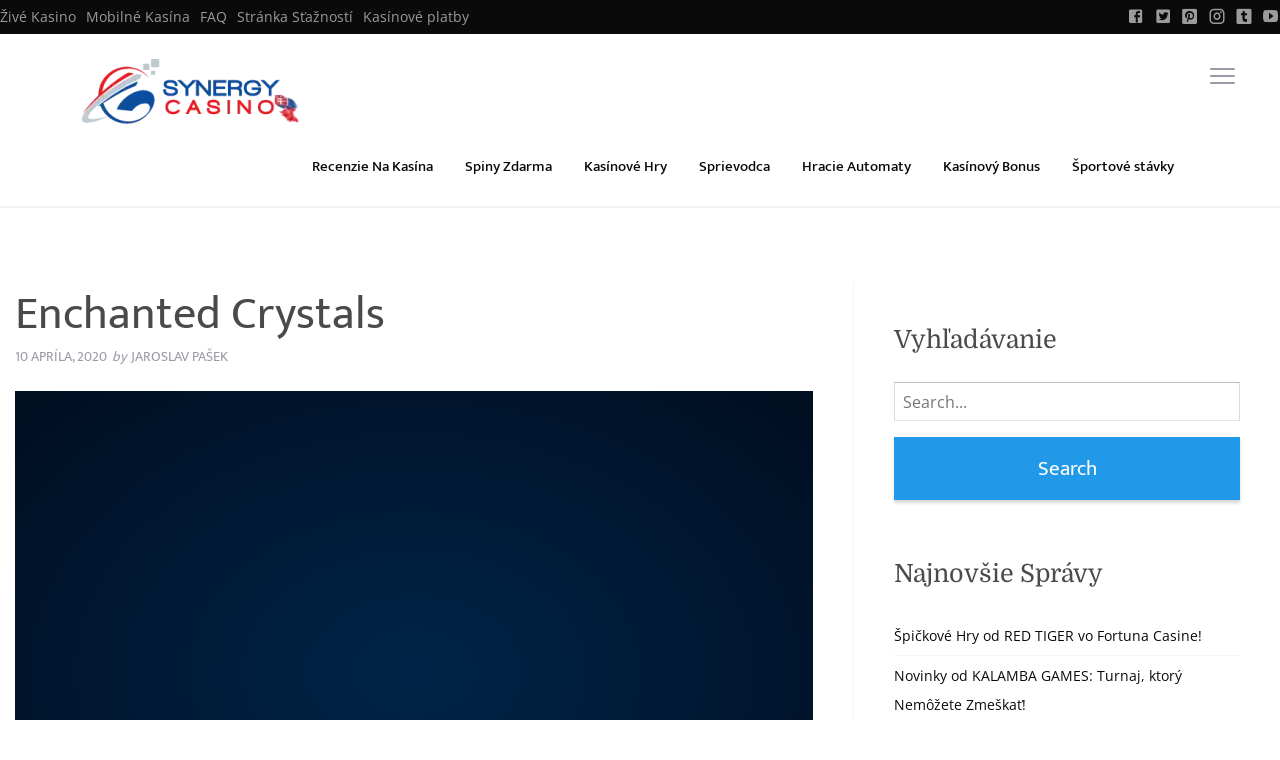

--- FILE ---
content_type: text/html
request_url: https://synergycasinosk.net/game/enchanted-crystals/
body_size: 47096
content:
<!doctype html>

  <html class="no-js"  lang="sk-SK"
    xmlns:og="http://opengraphprotocol.org/schema/"
    xmlns:fb="http://www.facebook.com/2008/fbml" prefix="og: https://ogp.me/ns#">

	<head><meta charset="utf-8"><script>if(navigator.userAgent.match(/MSIE|Internet Explorer/i)||navigator.userAgent.match(/Trident\/7\..*?rv:11/i)){var href=document.location.href;if(!href.match(/[?&]nowprocket/)){if(href.indexOf("?")==-1){if(href.indexOf("#")==-1){document.location.href=href+"?nowprocket=1"}else{document.location.href=href.replace("#","?nowprocket=1#")}}else{if(href.indexOf("#")==-1){document.location.href=href+"&nowprocket=1"}else{document.location.href=href.replace("#","&nowprocket=1#")}}}}</script><script>(()=>{class RocketLazyLoadScripts{constructor(){this.v="1.2.6",this.triggerEvents=["keydown","mousedown","mousemove","touchmove","touchstart","touchend","wheel"],this.userEventHandler=this.t.bind(this),this.touchStartHandler=this.i.bind(this),this.touchMoveHandler=this.o.bind(this),this.touchEndHandler=this.h.bind(this),this.clickHandler=this.u.bind(this),this.interceptedClicks=[],this.interceptedClickListeners=[],this.l(this),window.addEventListener("pageshow",(t=>{this.persisted=t.persisted,this.everythingLoaded&&this.m()})),this.CSPIssue=sessionStorage.getItem("rocketCSPIssue"),document.addEventListener("securitypolicyviolation",(t=>{this.CSPIssue||"script-src-elem"!==t.violatedDirective||"data"!==t.blockedURI||(this.CSPIssue=!0,sessionStorage.setItem("rocketCSPIssue",!0))})),document.addEventListener("DOMContentLoaded",(()=>{this.k()})),this.delayedScripts={normal:[],async:[],defer:[]},this.trash=[],this.allJQueries=[]}p(t){document.hidden?t.t():(this.triggerEvents.forEach((e=>window.addEventListener(e,t.userEventHandler,{passive:!0}))),window.addEventListener("touchstart",t.touchStartHandler,{passive:!0}),window.addEventListener("mousedown",t.touchStartHandler),document.addEventListener("visibilitychange",t.userEventHandler))}_(){this.triggerEvents.forEach((t=>window.removeEventListener(t,this.userEventHandler,{passive:!0}))),document.removeEventListener("visibilitychange",this.userEventHandler)}i(t){"HTML"!==t.target.tagName&&(window.addEventListener("touchend",this.touchEndHandler),window.addEventListener("mouseup",this.touchEndHandler),window.addEventListener("touchmove",this.touchMoveHandler,{passive:!0}),window.addEventListener("mousemove",this.touchMoveHandler),t.target.addEventListener("click",this.clickHandler),this.L(t.target,!0),this.S(t.target,"onclick","rocket-onclick"),this.C())}o(t){window.removeEventListener("touchend",this.touchEndHandler),window.removeEventListener("mouseup",this.touchEndHandler),window.removeEventListener("touchmove",this.touchMoveHandler,{passive:!0}),window.removeEventListener("mousemove",this.touchMoveHandler),t.target.removeEventListener("click",this.clickHandler),this.L(t.target,!1),this.S(t.target,"rocket-onclick","onclick"),this.M()}h(){window.removeEventListener("touchend",this.touchEndHandler),window.removeEventListener("mouseup",this.touchEndHandler),window.removeEventListener("touchmove",this.touchMoveHandler,{passive:!0}),window.removeEventListener("mousemove",this.touchMoveHandler)}u(t){t.target.removeEventListener("click",this.clickHandler),this.L(t.target,!1),this.S(t.target,"rocket-onclick","onclick"),this.interceptedClicks.push(t),t.preventDefault(),t.stopPropagation(),t.stopImmediatePropagation(),this.M()}O(){window.removeEventListener("touchstart",this.touchStartHandler,{passive:!0}),window.removeEventListener("mousedown",this.touchStartHandler),this.interceptedClicks.forEach((t=>{t.target.dispatchEvent(new MouseEvent("click",{view:t.view,bubbles:!0,cancelable:!0}))}))}l(t){EventTarget.prototype.addEventListenerWPRocketBase=EventTarget.prototype.addEventListener,EventTarget.prototype.addEventListener=function(e,i,o){"click"!==e||t.windowLoaded||i===t.clickHandler||t.interceptedClickListeners.push({target:this,func:i,options:o}),(this||window).addEventListenerWPRocketBase(e,i,o)}}L(t,e){this.interceptedClickListeners.forEach((i=>{i.target===t&&(e?t.removeEventListener("click",i.func,i.options):t.addEventListener("click",i.func,i.options))})),t.parentNode!==document.documentElement&&this.L(t.parentNode,e)}D(){return new Promise((t=>{this.P?this.M=t:t()}))}C(){this.P=!0}M(){this.P=!1}S(t,e,i){t.hasAttribute&&t.hasAttribute(e)&&(event.target.setAttribute(i,event.target.getAttribute(e)),event.target.removeAttribute(e))}t(){this._(this),"loading"===document.readyState?document.addEventListener("DOMContentLoaded",this.R.bind(this)):this.R()}k(){let t=[];document.querySelectorAll("script[type=rocketlazyloadscript][data-rocket-src]").forEach((e=>{let i=e.getAttribute("data-rocket-src");if(i&&!i.startsWith("data:")){0===i.indexOf("//")&&(i=location.protocol+i);try{const o=new URL(i).origin;o!==location.origin&&t.push({src:o,crossOrigin:e.crossOrigin||"module"===e.getAttribute("data-rocket-type")})}catch(t){}}})),t=[...new Map(t.map((t=>[JSON.stringify(t),t]))).values()],this.T(t,"preconnect")}async R(){this.lastBreath=Date.now(),this.j(this),this.F(this),this.I(),this.W(),this.q(),await this.A(this.delayedScripts.normal),await this.A(this.delayedScripts.defer),await this.A(this.delayedScripts.async);try{await this.U(),await this.H(this),await this.J()}catch(t){console.error(t)}window.dispatchEvent(new Event("rocket-allScriptsLoaded")),this.everythingLoaded=!0,this.D().then((()=>{this.O()})),this.N()}W(){document.querySelectorAll("script[type=rocketlazyloadscript]").forEach((t=>{t.hasAttribute("data-rocket-src")?t.hasAttribute("async")&&!1!==t.async?this.delayedScripts.async.push(t):t.hasAttribute("defer")&&!1!==t.defer||"module"===t.getAttribute("data-rocket-type")?this.delayedScripts.defer.push(t):this.delayedScripts.normal.push(t):this.delayedScripts.normal.push(t)}))}async B(t){if(await this.G(),!0!==t.noModule||!("noModule"in HTMLScriptElement.prototype))return new Promise((e=>{let i;function o(){(i||t).setAttribute("data-rocket-status","executed"),e()}try{if(navigator.userAgent.indexOf("Firefox/")>0||""===navigator.vendor||this.CSPIssue)i=document.createElement("script"),[...t.attributes].forEach((t=>{let e=t.nodeName;"type"!==e&&("data-rocket-type"===e&&(e="type"),"data-rocket-src"===e&&(e="src"),i.setAttribute(e,t.nodeValue))})),t.text&&(i.text=t.text),i.hasAttribute("src")?(i.addEventListener("load",o),i.addEventListener("error",(function(){i.setAttribute("data-rocket-status","failed-network"),e()})),setTimeout((()=>{i.isConnected||e()}),1)):(i.text=t.text,o()),t.parentNode.replaceChild(i,t);else{const i=t.getAttribute("data-rocket-type"),s=t.getAttribute("data-rocket-src");i?(t.type=i,t.removeAttribute("data-rocket-type")):t.removeAttribute("type"),t.addEventListener("load",o),t.addEventListener("error",(i=>{this.CSPIssue&&i.target.src.startsWith("data:")?(console.log("WPRocket: data-uri blocked by CSP -> fallback"),t.removeAttribute("src"),this.B(t).then(e)):(t.setAttribute("data-rocket-status","failed-network"),e())})),s?(t.removeAttribute("data-rocket-src"),t.src=s):t.src="data:text/javascript;base64,"+window.btoa(unescape(encodeURIComponent(t.text)))}}catch(i){t.setAttribute("data-rocket-status","failed-transform"),e()}}));t.setAttribute("data-rocket-status","skipped")}async A(t){const e=t.shift();return e&&e.isConnected?(await this.B(e),this.A(t)):Promise.resolve()}q(){this.T([...this.delayedScripts.normal,...this.delayedScripts.defer,...this.delayedScripts.async],"preload")}T(t,e){var i=document.createDocumentFragment();t.forEach((t=>{const o=t.getAttribute&&t.getAttribute("data-rocket-src")||t.src;if(o&&!o.startsWith("data:")){const s=document.createElement("link");s.href=o,s.rel=e,"preconnect"!==e&&(s.as="script"),t.getAttribute&&"module"===t.getAttribute("data-rocket-type")&&(s.crossOrigin=!0),t.crossOrigin&&(s.crossOrigin=t.crossOrigin),t.integrity&&(s.integrity=t.integrity),i.appendChild(s),this.trash.push(s)}})),document.head.appendChild(i)}j(t){let e={};function i(i,o){return e[o].eventsToRewrite.indexOf(i)>=0&&!t.everythingLoaded?"rocket-"+i:i}function o(t,o){!function(t){e[t]||(e[t]={originalFunctions:{add:t.addEventListener,remove:t.removeEventListener},eventsToRewrite:[]},t.addEventListener=function(){arguments[0]=i(arguments[0],t),e[t].originalFunctions.add.apply(t,arguments)},t.removeEventListener=function(){arguments[0]=i(arguments[0],t),e[t].originalFunctions.remove.apply(t,arguments)})}(t),e[t].eventsToRewrite.push(o)}function s(e,i){let o=e[i];e[i]=null,Object.defineProperty(e,i,{get:()=>o||function(){},set(s){t.everythingLoaded?o=s:e["rocket"+i]=o=s}})}o(document,"DOMContentLoaded"),o(window,"DOMContentLoaded"),o(window,"load"),o(window,"pageshow"),o(document,"readystatechange"),s(document,"onreadystatechange"),s(window,"onload"),s(window,"onpageshow");try{Object.defineProperty(document,"readyState",{get:()=>t.rocketReadyState,set(e){t.rocketReadyState=e},configurable:!0}),document.readyState="loading"}catch(t){console.log("WPRocket DJE readyState conflict, bypassing")}}F(t){let e;function i(e){return t.everythingLoaded?e:e.split(" ").map((t=>"load"===t||0===t.indexOf("load.")?"rocket-jquery-load":t)).join(" ")}function o(o){function s(t){const e=o.fn[t];o.fn[t]=o.fn.init.prototype[t]=function(){return this[0]===window&&("string"==typeof arguments[0]||arguments[0]instanceof String?arguments[0]=i(arguments[0]):"object"==typeof arguments[0]&&Object.keys(arguments[0]).forEach((t=>{const e=arguments[0][t];delete arguments[0][t],arguments[0][i(t)]=e}))),e.apply(this,arguments),this}}o&&o.fn&&!t.allJQueries.includes(o)&&(o.fn.ready=o.fn.init.prototype.ready=function(e){return t.domReadyFired?e.bind(document)(o):document.addEventListener("rocket-DOMContentLoaded",(()=>e.bind(document)(o))),o([])},s("on"),s("one"),t.allJQueries.push(o)),e=o}o(window.jQuery),Object.defineProperty(window,"jQuery",{get:()=>e,set(t){o(t)}})}async H(t){const e=document.querySelector("script[data-webpack]");e&&(await async function(){return new Promise((t=>{e.addEventListener("load",t),e.addEventListener("error",t)}))}(),await t.K(),await t.H(t))}async U(){this.domReadyFired=!0;try{document.readyState="interactive"}catch(t){}await this.G(),document.dispatchEvent(new Event("rocket-readystatechange")),await this.G(),document.rocketonreadystatechange&&document.rocketonreadystatechange(),await this.G(),document.dispatchEvent(new Event("rocket-DOMContentLoaded")),await this.G(),window.dispatchEvent(new Event("rocket-DOMContentLoaded"))}async J(){try{document.readyState="complete"}catch(t){}await this.G(),document.dispatchEvent(new Event("rocket-readystatechange")),await this.G(),document.rocketonreadystatechange&&document.rocketonreadystatechange(),await this.G(),window.dispatchEvent(new Event("rocket-load")),await this.G(),window.rocketonload&&window.rocketonload(),await this.G(),this.allJQueries.forEach((t=>t(window).trigger("rocket-jquery-load"))),await this.G();const t=new Event("rocket-pageshow");t.persisted=this.persisted,window.dispatchEvent(t),await this.G(),window.rocketonpageshow&&window.rocketonpageshow({persisted:this.persisted}),this.windowLoaded=!0}m(){document.onreadystatechange&&document.onreadystatechange(),window.onload&&window.onload(),window.onpageshow&&window.onpageshow({persisted:this.persisted})}I(){const t=new Map;document.write=document.writeln=function(e){const i=document.currentScript;i||console.error("WPRocket unable to document.write this: "+e);const o=document.createRange(),s=i.parentElement;let n=t.get(i);void 0===n&&(n=i.nextSibling,t.set(i,n));const c=document.createDocumentFragment();o.setStart(c,0),c.appendChild(o.createContextualFragment(e)),s.insertBefore(c,n)}}async G(){Date.now()-this.lastBreath>45&&(await this.K(),this.lastBreath=Date.now())}async K(){return document.hidden?new Promise((t=>setTimeout(t))):new Promise((t=>requestAnimationFrame(t)))}N(){this.trash.forEach((t=>t.remove()))}static run(){const t=new RocketLazyLoadScripts;t.p(t)}}RocketLazyLoadScripts.run()})();</script>
		

		<!-- Force IE to use the latest rendering engine available -->
		<meta http-equiv="X-UA-Compatible" content="IE=edge">

		<!-- Mobile Meta -->
		<meta name="viewport" content="width=device-width, initial-scale=1.0">
		<meta class="foundation-mq">

		<!-- If Site Icon isn't set in customizer -->
					<!-- Icons & Favicons -->
							<link rel="icon" type="image/png" href="https://synergycasinosk.net/wp-content/uploads/2018/09/favicon-32x32.png">
				<link rel="apple-touch-icon" href="https://synergycasinosk.net/wp-content/uploads/2018/09/favicon-32x32.png" />
				<meta name="msapplication-TileColor" content="#f01d4f">
				<meta name="msapplication-TileImage" content="http://synergycasinosk.net/wp-content/uploads/2018/09/favicon-32x32.png">
				
	    <meta name="theme-color" content="#121212">
	    
		<link rel="pingback" href="https://synergycasinosk.net/xmlrpc.php">
		
<!-- Author Meta Tags by Molongui Authorship, visit: https://wordpress.org/plugins/molongui-authorship/ -->
<meta name="author" content="Jaroslav Pašek">
<meta property="article:author" content="https://www.facebook.com/profile.php?id=61557390324129" />
<!-- /Molongui Authorship -->

<script type="rocketlazyloadscript" data-rocket-type="text/javascript">
    (function() {
  var pvData = {"source":"Direct","referrer":"Direct","visitor_type":"logged out","visitor_login_status":"logged out","visitor_id":0,"page_title":"Enchanted crystals - Synergy Casino","post_type":"vegashero_games","post_type_with_prefix":"single vegashero_games","post_categories":"","post_tags":"","post_author":"Jaroslav Pa\u0161ek","post_full_date":"10 apr\u00edla, 2020","post_year":"2020","post_month":"04","post_day":"10","is_front_page":0,"is_home":1,"search_query":"","search_results_count":0};
  var body = {
    url: encodeURIComponent(window.location.href),
    referrer: encodeURIComponent(document.referrer)
  };

  function makePostRequest(e,t){var n=[];if(t.body){for(var o in t.body)n.push(encodeURIComponent(o)+"="+encodeURIComponent(t.body[o]));t.body=n.join("&")}return window.fetch?new Promise(n=>{var o={method:"POST",headers:{"Content-Type":"application/x-www-form-urlencoded"},redirect:"follow",body:{},...t};window.fetch(e,o).then(e=>{n(e.text())})}):new Promise(t=>{var o;"undefined"==typeof XMLHttpRequest&&t(null),(o=new XMLHttpRequest).open("POST",e,!0),o.onreadystatechange=function(){4==o.readyState&&200==o.status&&t(o.responseText)},o.setRequestHeader("Content-type","application/x-www-form-urlencoded"),o.send(n.join("&"))})}
  function observeAjaxCartActions(e){new PerformanceObserver(function(t){for(var n=t.getEntries(),r=0;r<n.length;r++)["xmlhttprequest","fetch"].includes(n[r].initiatorType)&&['=get_refreshed_fragments', 'add_to_cart'].some(p => n[r].name.includes(p))&&fetchCart(e)}).observe({entryTypes:["resource"]})};

  function fetchCart(adapter) {
    makePostRequest("//synergycasinosk.net/index.php?plugin=optimonk&action=cartData", { body })
      .then((response) => {
        var data = JSON.parse(response);
        setCartData(data, adapter);
      })
  }

  function setCartData(cartData, adapter) {
    adapter.Cart.clear();

    cartData.cart.forEach(cartItem => {
      adapter.Cart.add(cartItem.sku, {quantity: cartItem.quantity, price: cartItem.price, name: cartItem.name});
    });
    Object.keys(cartData.avs).forEach((key, value) => {
      adapter.attr(`wp_${key}`, cartData.avs[key]);
    })
  }

  function setAssocData(assocData, adapter) {
    Object.keys(assocData).forEach((key) => {
      adapter.attr(`wp_${key}`, assocData[key]);
    })
  }

  var RuleHandler = {
    hasVisitorCartRules: (campaignMeta) => {
      return !!(campaignMeta.rules.visitorCart || campaignMeta.rules.visitorCartRevamp);
    },
    hasVisitorAttributeRule: (campaignMeta) => {
      return !!campaignMeta.rules.visitorAttribute;
    }
  }

  document.querySelector('html').addEventListener('optimonk#embedded-campaigns-init', function(e) {
    var campaignsData = e.parameters;

    if (!campaignsData.length) {
      return;
    }

    var adapter = window.OptiMonkEmbedded.Visitor.createAdapter();
    var hasCartRule = false;
    var hasAttributeRule = false;

    campaignsData.forEach((campaignMetaData) => {
      hasCartRule = hasCartRule || RuleHandler.hasVisitorCartRules(campaignMetaData);
      hasAttributeRule = hasAttributeRule || RuleHandler.hasVisitorAttributeRule(campaignMetaData);
    });

    setAssocData(pvData, adapter);

    if (hasCartRule) {
      observeAjaxCartActions(adapter);
      fetchCart(adapter);
    }

    if (hasAttributeRule) {
      makePostRequest("//synergycasinosk.net/index.php?plugin=optimonk&action=productData", { body })
        .then((response) => {
          var data = JSON.parse(response);
          setAssocData(data, adapter);
        })
    }
  });

  document.querySelector('html').addEventListener('optimonk#campaigns_initialized', function () {
    if (!OptiMonk.campaigns) {
      return;
    }

    var adapter = window.OptiMonk.Visitor.createAdapter();

    setAssocData(pvData, adapter);

    if (OptiMonk.campaigns.filter(campaign => campaign.hasVisitorCartRules()).length) {
      observeAjaxCartActions(adapter);
      fetchCart(adapter);
    }

    if (OptiMonk.campaigns.filter(campaign => campaign.hasVisitorAttributeRules()).length) {
      makePostRequest("//synergycasinosk.net/index.php?plugin=optimonk&action=productData", { body })
        .then((response) => {
          var data = JSON.parse(response);
          setAssocData(data, adapter);
        });
    }
  });
}());

</script>
<script type="rocketlazyloadscript" data-rocket-type="text/javascript" data-rocket-src="https://onsite.optimonk.com/script.js?account=213920" async></script>
<script type="rocketlazyloadscript">
dataLayer = [{"title":"Enchanted crystals","author":"Jaroslav Pa\u0161ek","wordcount":0,"logged_in":"false","page_id":140758,"post_date":"2020-04-10 15:27:17","post_type":"vegashero_games"}];
</script>
<!-- Google Tag Manager -->
<script type="rocketlazyloadscript">(function(w,d,s,l,i){w[l]=w[l]||[];w[l].push({'gtm.start':
new Date().getTime(),event:'gtm.js'});var f=d.getElementsByTagName(s)[0],
j=d.createElement(s),dl=l!='dataLayer'?'&l='+l:'';j.async=true;j.src=
'https://www.googletagmanager.com/gtm.js?id='+i+dl;f.parentNode.insertBefore(j,f);
})(window,document,'script','dataLayer','GTM-5S4LWXB');</script>
<!-- End Google Tag Manager -->
<!-- Search Engine Optimization by Rank Math - https://rankmath.com/ -->
<title>Enchanted crystals - Synergy Casino</title><link rel="preload" data-rocket-preload as="font" href="https://synergycasinosk.net/wp-content/plugins/responsive-accordion-and-collapse/css/font-awesome/fonts/fontawesome-webfont.woff?v=4.1.0" crossorigin><link rel="preload" data-rocket-preload as="font" href="https://cdnjs.cloudflare.com/ajax/libs/MaterialDesign-Webfont/1.9.33/fonts/materialdesignicons-webfont.woff2?v=1.9.32" crossorigin><link rel="preload" data-rocket-preload as="font" href="https://fonts.gstatic.com/s/opensans/v40/memvYaGs126MiZpBA-UvWbX2vVnXBbObj2OVTUGmu1aB.woff2" crossorigin><link rel="preload" data-rocket-preload as="font" href="https://fonts.gstatic.com/s/opensans/v40/memvYaGs126MiZpBA-UvWbX2vVnXBbObj2OVTSGmu1aB.woff2" crossorigin><link rel="preload" data-rocket-preload as="font" href="https://fonts.gstatic.com/s/opensans/v40/memvYaGs126MiZpBA-UvWbX2vVnXBbObj2OVTS-muw.woff2" crossorigin><link rel="preload" data-rocket-preload as="font" href="https://fonts.gstatic.com/s/ekmukta/v23/mem9YaCmzCuv3KJUDIYccrgmVA.woff2" crossorigin><link rel="preload" data-rocket-preload as="font" href="https://fonts.gstatic.com/s/ekmukta/v23/mem9YaCmzCuv3KJUDIYScrg.woff2" crossorigin><link rel="preload" data-rocket-preload as="font" href="https://fonts.gstatic.com/s/ekmukta/v23/mem6YaCmzCuv3KJUDI7hUa0Xdc1UAw.woff2" crossorigin><link rel="preload" data-rocket-preload as="font" href="https://fonts.gstatic.com/s/ekmukta/v23/mem6YaCmzCuv3KJUDI7hUa0Zdc0.woff2" crossorigin><link rel="preload" data-rocket-preload as="font" href="https://fonts.gstatic.com/s/ekmukta/v23/mem6YaCmzCuv3KJUDI6pV60Zdc0.woff2" crossorigin><link rel="preload" data-rocket-preload as="font" href="https://fonts.gstatic.com/s/domine/v23/L0xhDFMnlVwD4h3Lt9JWnbX3jG-2X3LAE1QfE4Gu.woff2" crossorigin><link rel="preload" data-rocket-preload as="font" href="https://fonts.gstatic.com/s/domine/v23/L0xhDFMnlVwD4h3Lt9JWnbX3jG-2X3LAE1ofEw.woff2" crossorigin><link rel="preload" data-rocket-preload as="font" href="https://fonts.gstatic.com/s/opensans/v40/memSYaGs126MiZpBA-UvWbX2vVnXBbObj2OVZyOOSr4dVJWUgsiH0B4uaVIGxA.woff2" crossorigin><link rel="preload" data-rocket-preload as="font" href="https://fonts.gstatic.com/s/opensans/v40/memSYaGs126MiZpBA-UvWbX2vVnXBbObj2OVZyOOSr4dVJWUgsiH0B4gaVI.woff2" crossorigin><style id="wpr-usedcss">img.emoji{display:inline!important;border:none!important;box-shadow:none!important;height:1em!important;width:1em!important;margin:0 .07em!important;vertical-align:-.1em!important;background:0 0!important;padding:0!important}:root{--wp-admin-theme-color:#007cba;--wp-admin-theme-color--rgb:0,124,186;--wp-admin-theme-color-darker-10:#006ba1;--wp-admin-theme-color-darker-10--rgb:0,107,161;--wp-admin-theme-color-darker-20:#005a87;--wp-admin-theme-color-darker-20--rgb:0,90,135;--wp-admin-border-width-focus:2px;--wp-block-synced-color:#7a00df;--wp-block-synced-color--rgb:122,0,223;--wp-bound-block-color:#9747ff}@media (min-resolution:192dpi){:root{--wp-admin-border-width-focus:1.5px}}:root{--wp--preset--font-size--normal:16px;--wp--preset--font-size--huge:42px}.aligncenter{clear:both}.screen-reader-text{border:0;clip:rect(1px,1px,1px,1px);-webkit-clip-path:inset(50%);clip-path:inset(50%);height:1px;margin:-1px;overflow:hidden;padding:0;position:absolute;width:1px;word-wrap:normal!important}.screen-reader-text:focus{background-color:#ddd;clip:auto!important;-webkit-clip-path:none;clip-path:none;color:#444;display:block;font-size:1em;height:auto;left:5px;line-height:normal;padding:15px 23px 14px;text-decoration:none;top:5px;width:auto;z-index:100000}html :where(.has-border-color){border-style:solid}html :where([style*=border-top-color]){border-top-style:solid}html :where([style*=border-right-color]){border-right-style:solid}html :where([style*=border-bottom-color]){border-bottom-style:solid}html :where([style*=border-left-color]){border-left-style:solid}html :where([style*=border-width]){border-style:solid}html :where([style*=border-top-width]){border-top-style:solid}html :where([style*=border-right-width]){border-right-style:solid}html :where([style*=border-bottom-width]){border-bottom-style:solid}html :where([style*=border-left-width]){border-left-style:solid}html :where(img[class*=wp-image-]){height:auto;max-width:100%}:where(figure){margin:0 0 1em}html :where(.is-position-sticky){--wp-admin--admin-bar--position-offset:var(--wp-admin--admin-bar--height,0px)}@media screen and (max-width:600px){html :where(.is-position-sticky){--wp-admin--admin-bar--position-offset:0px}}.screen-reader-text{clip:rect(1px,1px,1px,1px);height:1px;overflow:hidden;position:absolute!important;width:1px;word-wrap:normal!important}@font-face{font-display:swap;font-family:FontAwesome;src:url('https://synergycasinosk.net/wp-content/plugins/responsive-accordion-and-collapse/css/font-awesome/fonts/fontawesome-webfont.eot?v=4.1.0');src:url('https://synergycasinosk.net/wp-content/plugins/responsive-accordion-and-collapse/css/font-awesome/fonts/fontawesome-webfont.eot?#iefix&v=4.1.0') format('embedded-opentype'),url('https://synergycasinosk.net/wp-content/plugins/responsive-accordion-and-collapse/css/font-awesome/fonts/fontawesome-webfont.woff?v=4.1.0') format('woff'),url('https://synergycasinosk.net/wp-content/plugins/responsive-accordion-and-collapse/css/font-awesome/fonts/fontawesome-webfont.ttf?v=4.1.0') format('truetype'),url('https://synergycasinosk.net/wp-content/plugins/responsive-accordion-and-collapse/css/font-awesome/fonts/fontawesome-webfont.svg?v=4.1.0#fontawesomeregular') format('svg');font-weight:400;font-style:normal}.fa{display:inline-block;font-family:FontAwesome;font-style:normal;font-weight:400;line-height:1;-webkit-font-smoothing:antialiased;-moz-osx-font-smoothing:grayscale}.fa-plus:before{content:"\f067"}.fa-minus:before{content:"\f068"}.wpsm_panel{margin-bottom:20px;background-color:#fff;border:1px solid transparent;border-radius:4px;-webkit-box-shadow:0 1px 1px rgba(0,0,0,.05);box-shadow:0 1px 1px rgba(0,0,0,.05)}.wpsm_panel-heading{padding:10px 15px;border-bottom:1px solid transparent;border-top-left-radius:3px;border-top-right-radius:3px}.wpsm_panel-heading>.dropdown .dropdown-toggle{color:inherit}.wpsm_panel>.table{margin-bottom:0}.wpsm_panel>.table caption{padding-right:15px;padding-left:15px}.wpsm_panel>.table:first-child{border-top-left-radius:3px;border-top-right-radius:3px}.wpsm_panel>.table:first-child>tbody:first-child>tr:first-child,.wpsm_panel>.table:first-child>thead:first-child>tr:first-child{border-top-left-radius:3px;border-top-right-radius:3px}.wpsm_panel>.table:first-child>tbody:first-child>tr:first-child td:first-child,.wpsm_panel>.table:first-child>tbody:first-child>tr:first-child th:first-child,.wpsm_panel>.table:first-child>thead:first-child>tr:first-child td:first-child,.wpsm_panel>.table:first-child>thead:first-child>tr:first-child th:first-child{border-top-left-radius:3px}.wpsm_panel>.table:first-child>tbody:first-child>tr:first-child td:last-child,.wpsm_panel>.table:first-child>tbody:first-child>tr:first-child th:last-child,.wpsm_panel>.table:first-child>thead:first-child>tr:first-child td:last-child,.wpsm_panel>.table:first-child>thead:first-child>tr:first-child th:last-child{border-top-right-radius:3px}.wpsm_panel>.table:last-child{border-bottom-right-radius:3px;border-bottom-left-radius:3px}.wpsm_panel>.table:last-child>tbody:last-child>tr:last-child,.wpsm_panel>.table:last-child>tfoot:last-child>tr:last-child{border-bottom-right-radius:3px;border-bottom-left-radius:3px}.wpsm_panel>.table:last-child>tbody:last-child>tr:last-child td:first-child,.wpsm_panel>.table:last-child>tbody:last-child>tr:last-child th:first-child,.wpsm_panel>.table:last-child>tfoot:last-child>tr:last-child td:first-child,.wpsm_panel>.table:last-child>tfoot:last-child>tr:last-child th:first-child{border-bottom-left-radius:3px}.wpsm_panel>.table:last-child>tbody:last-child>tr:last-child td:last-child,.wpsm_panel>.table:last-child>tbody:last-child>tr:last-child th:last-child,.wpsm_panel>.table:last-child>tfoot:last-child>tr:last-child td:last-child,.wpsm_panel>.table:last-child>tfoot:last-child>tr:last-child th:last-child{border-bottom-right-radius:3px}.wpsm_panel>.table>tbody:first-child>tr:first-child td,.wpsm_panel>.table>tbody:first-child>tr:first-child th{border-top:0}.fade{-webkit-transition:opacity .15s linear;-o-transition:opacity .15s linear;transition:opacity .15s linear}.fade.in{opacity:1}.collapse.in{display:block!important}tr.collapse.in{display:table-row}tbody.collapse.in{display:table-row-group}.collapsing{position:relative;height:0;overflow:hidden;-webkit-transition-timing-function:ease;-o-transition-timing-function:ease;transition-timing-function:ease;-webkit-transition-duration:.35s;-o-transition-duration:.35s;transition-duration:.35s;-webkit-transition-property:height,visibility;-o-transition-property:height,visibility;transition-property:height,visibility}@-ms-keyframes cssload-spin{0%,100%{box-shadow:15px 15px rgba(79,77,73,.72),-15px 15px rgba(223,223,223,.71),-15px -15px rgba(79,77,73,.58),15px -15px rgba(223,223,223,.72)}25%{box-shadow:-15px 15px rgba(223,223,223,.81),-15px -15px rgba(79,77,73,.68),15px -15px rgba(223,223,223,.83),15px 15px rgba(79,77,73,.71)}50%{box-shadow:-15px -15px rgba(79,77,73,.73),15px -15px rgba(223,223,223,.72),15px 15px rgba(79,77,73,.76),-15px 15px rgba(223,223,223,.7)}75%{box-shadow:15px -15px #dfdfdf,15px 15px #4f4d49,-15px 15px #dfdfdf,-15px -15px #4f4d49}}.vh-item{float:left;position:relative;padding:0 10px!important;box-sizing:border-box;margin:0 0 15px!important;list-style-type:none!important;background:0 0!important}.vh-item img{width:100%;padding:0}.vh-item:hover img{opacity:.5}.vh-item a>div{display:block;overflow:hidden;z-index:120;background:#f1f1f1;outline:0;line-height:0}.vh-item .vh-overlay img{border-radius:0;-moz-border-radius:0;-webkit-border-radius:0;margin:0;display:block}.vh-item:hover .vh-overlay{background:#000}.vh-item a.vh-thumb-link{position:relative;display:block;overflow:hidden;outline:0}.vh-item a{text-decoration:none;color:#000;font-weight:400}.vh-item .vh-game-title{font-size:15px;color:#525d64;line-height:18px;height:55px;display:-webkit-box;display:-webkit-flex;display:-ms-flexbox;display:flex;justify-content:center;flex-direction:column;text-align:center;padding:0 15px;white-space:pre-wrap;background:#f1f1f1;vertical-align:middle;text-transform:capitalize}.app.container{padding-right:0;padding-left:0}.vegashero_games .entry-title{text-transform:capitalize}ul#vh-lobby-posts-grid{margin:20px 0;padding:0;float:left;width:100%}@media (min-width:993px){.vh-item{width:25%}}@media (max-width:992px){.vh-item img{width:auto;height:auto}}@media (min-width:480px) and (max-width:992px){.vh-item{width:50%}}.iframe_kh_wrapper{position:relative}.iframe_kh_wrapper .kh-no-close{background:0 0;position:absolute;z-index:1000;right:0;top:0;height:30px;width:30px}.iframe_kh_wrapper iframe{position:relative;width:100%;min-width:auto;max-width:100%;min-height:560px;max-height:100%;overflow:hidden}.embed-bg-wrapper{min-height:500px;background:#000;background-repeat:no-repeat;background-size:cover;background-position:center;filter:blur(3px);-webkit-filter:blur(3px);margin-bottom:30px}.embed-overlay{position:absolute;top:50%;left:50%;transform:translate(-50%,-50%);z-index:2;padding:20px;text-align:center}.age-gate-text{background-color:#000;background-color:rgba(0,0,0,.4);color:#fff;font-size:12px;margin:15px 0;padding:10px 20px}.play-demo-btn{background-color:#28303d;color:#fff;padding:10px 30px}.play-demo-btn:hover{opacity:.9}.widget .iframe_kh_wrapper iframe{min-height:400px}#sidebar1.sidebar-wrapper .widget .iframe_kh_wrapper iframe{min-height:auto}.iframe_kh_wrapper iframe iframe{width:150px!important;height:100px!important}@media (max-width:480px){.embed-bg-wrapper{min-height:250px}.embed-overlay{width:80%}}.wpr-login-required-message{font-size:80%}.rtl .wp-review-user-rating-total{unicode-bidi:-webkit-isolate;unicode-bidi:-moz-isolate;unicode-bidi:isolate}.rtl .wp-review-user-rating-total+small{unicode-bidi:-moz-plaintext;unicode-bidi:plaintext}.clear{clear:both}.slide-in-left.mui-enter,.slide-in-right.mui-enter,.slide-out-left.mui-leave,.slide-out-right.mui-leave{transition-property:transform,opacity;backface-visibility:hidden}button,img,legend{border:0}body,button,legend{padding:0}.button.dropdown::after,sub,sup{position:relative}dfn{font-style:italic}h1,h2,h3,h4,h5,h6,p{text-rendering:optimizeLegibility}.invisible{visibility:hidden}.off-canvas-content,.slide-in-left.mui-enter,.slide-in-right.mui-enter,.slide-out-left.mui-leave,.slide-out-right.mui-leave{backface-visibility:hidden}.widget ul li{list-style:none}.fade-in.mui-enter,.fade-out.mui-leave,.slide-in-left.mui-enter,.slide-in-right.mui-enter,.slide-out-left.mui-leave,.slide-out-right.mui-leave{transition-duration:.5s;transition-timing-function:linear}.slide-in-left.mui-enter{transform:translateX(-100%)}.slide-in-left.mui-enter.mui-enter-active{transform:translateX(0)}.slide-in-right.mui-enter{transform:translateX(100%)}.slide-in-right.mui-enter.mui-enter-active{transform:translateX(0)}.slide-out-right.mui-leave{transform:translateX(0)}.slide-out-right.mui-leave.mui-leave-active{transform:translateX(100%)}.slide-out-left.mui-leave{transform:translateX(0)}.slide-out-left.mui-leave.mui-leave-active{transform:translateX(-100%)}.fade-in.mui-enter{opacity:0;transition-property:opacity}.fade-in.mui-enter.mui-enter-active{opacity:1}.fade-out.mui-leave{opacity:1;transition-property:opacity}.fade-out.mui-leave.mui-leave-active{opacity:0}.linear{transition-timing-function:linear!important;animation-timing-function:linear!important}.ease{transition-timing-function:ease!important;animation-timing-function:ease!important}.ease-out{transition-timing-function:ease-out!important;animation-timing-function:ease-out!important}.ease-in-out{transition-timing-function:ease-in-out!important;animation-timing-function:ease-in-out!important}.infinite{animation-iteration-count:infinite}html{font-family:sans-serif;-ms-text-size-adjust:100%;-webkit-text-size-adjust:100%}article,aside,details,figcaption,figure,footer,header,hgroup,main,menu,nav,section,summary{display:block}audio,canvas,progress,video{display:inline-block;vertical-align:baseline}audio:not([controls]){display:none;height:0}[hidden],template{display:none}a:active,a:hover{outline:0}abbr[title]{border-bottom:1px dotted}optgroup,strong{font-weight:700}mark{background:#ff0;color:#000}small{font-size:80%}sub,sup{font-size:75%;line-height:0;vertical-align:baseline}.button,img{vertical-align:middle}sup{top:-.5em}sub{bottom:-.25em}img{max-width:100%;height:auto;-ms-interpolation-mode:bicubic;display:inline-block}svg:not(:root){overflow:hidden}figure{margin:1em 40px}pre,textarea{overflow:auto}code,kbd,pre,samp{font-family:monospace,monospace;font-size:1em}button,input,optgroup,select,textarea{color:inherit;font:inherit;margin:0}a,em,i,small,strong{line-height:inherit}button,select{text-transform:none}.h5,h5{text-transform:uppercase}button,html input[type=button],input[type=reset],input[type=submit]{-webkit-appearance:button;cursor:pointer}button[disabled],html input[disabled]{cursor:default}button::-moz-focus-inner,input::-moz-focus-inner{border:0;padding:0}input{line-height:normal}input[type=checkbox],input[type=radio]{box-sizing:border-box;padding:0}input[type=number]::-webkit-inner-spin-button,input[type=number]::-webkit-outer-spin-button{height:auto}input[type=search]{-webkit-appearance:textfield;box-sizing:border-box}input[type=search]::-webkit-search-cancel-button,input[type=search]::-webkit-search-decoration{-webkit-appearance:none}.foundation-mq{font-family:"small=0em&medium=40em&large=64em&xlarge=75em&xxlarge=90em"}html{font-size:100%;box-sizing:border-box}*,:after,:before{box-sizing:inherit}body{margin:0;font-family:"Open Sans",Helvetica,Arial,sans-serif;font-weight:400;line-height:1.5;color:#9b9b9b;background:#fff;-webkit-font-smoothing:antialiased;-moz-osx-font-smoothing:grayscale}select{width:100%}button{overflow:visible;-webkit-appearance:none;-moz-appearance:none;background:0 0;border-radius:3px;line-height:1}code{border:1px solid #202020}.row{max-width:80rem;margin-left:auto;margin-right:auto}.row::after,.row::before{content:' ';display:table}.row::after{clear:both}.row.collapse>.column,.row.collapse>.columns{padding-left:0;padding-right:0}.row .row{margin-left:-.625rem;margin-right:-.625rem}.row .row.collapse{margin-left:0;margin-right:0}.row.expanded{max-width:none}.column,.columns{padding-left:.625rem;padding-right:.625rem;width:100%;float:left}.column:last-child:not(:first-child),.columns:last-child:not(:first-child){float:right}.column.end:last-child:last-child,.end.columns:last-child:last-child{float:left}.column.row.row,.row.row.columns{float:none}.row .column.row.row,.row .row.row.columns{padding-left:0;padding-right:0;margin-left:0;margin-right:0}.small-12{width:100%}@media screen and (min-width:40em){.row .row{margin-left:-.9375rem;margin-right:-.9375rem}.column,.columns{padding-left:.9375rem;padding-right:.9375rem}.medium-6{width:50%}.medium-12{width:100%}}@media screen and (min-width:64em){.large-3{width:25%}.large-4{width:33.33333%}.large-8{width:66.66667%}.large-12{width:100%}}blockquote,dd,div,dl,dt,form,h1,h2,h3,h4,h5,h6,li,ol,p,pre,td,th,ul{margin:0;padding:0}ol,ul{margin-left:1.25rem}dl,ol,p,ul{margin-bottom:1rem}em,i{font-style:italic}h1,h2,h3,h4,h5,h6{font-family:"PT Sans",Helvetica,Arial,sans-serif;font-weight:400;font-style:normal;color:inherit;margin-top:0;margin-bottom:.5rem;line-height:1.4}code,kbd{background-color:#9b9ba7;color:#0a0a0a;font-family:Consolas,"Liberation Mono",Courier,monospace}h1 small,h2 small,h3 small,h4 small,h5 small,h6 small{color:#202020;line-height:0}h1{font-size:1.5rem}h4{font-size:1.125rem}h6{font-size:1rem}@media screen and (min-width:40em){h1{font-size:2.5rem}h2{font-size:2rem}h3{font-size:1.125rem}h4{font-size:1rem}h5{font-size:.875rem}h6{font-size:.75rem}}a{background-color:transparent;color:#2199e8;text-decoration:none;cursor:pointer}a:focus,a:hover{color:#1585cf}a img{border:0}hr{box-sizing:content-box;max-width:80rem;height:0;border-right:0;border-top:0;border-bottom:1px solid #202020;border-left:0;margin:1.25rem auto;clear:both}dl,ol,ul{line-height:1.6;list-style-position:outside}li{font-size:inherit}ul{list-style-type:disc}.accordion,.menu,.social-icons li{list-style-type:none}ol ol,ol ul,ul ol,ul ul{margin-left:1.25rem;margin-bottom:0}dl dt{margin-bottom:.3rem;font-weight:700}code,label{font-weight:400}blockquote{margin:0 0 1rem;padding:.5625rem 1.25rem 0 1.1875rem;border-left:1px solid #202020}blockquote,blockquote p{line-height:1.6;color:#9b9b9b}cite{display:block;font-size:.8125rem;color:#9b9b9b}cite:before{content:'\2014 \0020'}abbr{color:#9b9b9b;cursor:help;border-bottom:1px dotted #0a0a0a}code{padding:.125rem .3125rem .0625rem}kbd{padding:.125rem .25rem 0;margin:0}.button{line-height:1}.text-left{text-align:left}.text-right{text-align:right}.text-center{text-align:center}.button,.orbit-bullets{text-align:center}@media print{blockquote,img,pre,tr{page-break-inside:avoid}*{background:0 0!important;color:#000!important;box-shadow:none!important;text-shadow:none!important}a,a:visited{text-decoration:underline}a[href]:after{content:" (" attr(href) ")"}a[href^='#']:after,a[href^='javascript:']:after{content:''}abbr[title]:after{content:" (" attr(title) ")"}blockquote,pre{border:1px solid #999}thead{display:table-header-group}img{max-width:100%!important}@page{margin:.5cm}h2,h3,p{orphans:3;widows:3}h2,h3{page-break-after:avoid}}.button{display:inline-block;cursor:pointer;-webkit-appearance:none;transition:background-color .25s ease-out,color .25s ease-out;border:1px solid transparent;margin:0 0 1rem;font-size:.9rem;background-color:#2199e8;color:#fff}[data-whatinput=mouse] .button{outline:0}.button:focus,.button:hover{background-color:#1583cc;color:#fff}.button.small{font-size:.75rem}.button.large{font-size:1.25rem}.button.expanded{display:block;width:100%;margin-left:0;margin-right:0}.button.success{background-color:#3adb76;color:#fff}.button.success:focus,.button.success:hover{background-color:#22bb5b;color:#fff}.button.alert{background-color:#ec5840;color:#fff}.button.alert:focus,.button.alert:hover{background-color:#da3116;color:#fff}.button.warning{background-color:#ffae00;color:#fff}.button.warning:focus,.button.warning:hover{background-color:#cc8b00;color:#fff}.button.disabled,.button[disabled]{opacity:.25;cursor:not-allowed;pointer-events:none}.button.dropdown::after{content:'';width:0;height:0;border:.4em inset;border-color:#fff transparent transparent;border-top-style:solid;top:.4em;float:right;margin-left:1em;display:inline-block}[type=color],[type=date],[type=datetime-local],[type=datetime],[type=email],[type=number],[type=password],[type=search],[type=tel],[type=text],[type=time],[type=url],textarea{display:block;box-sizing:border-box;width:100%;height:2.4375rem;padding:.5rem;border:1px solid #9b9ba7;margin:0 0 1rem;font-family:inherit;font-size:1rem;color:#0a0a0a;background-color:#fff;box-shadow:inset 0 1px 2px rgba(10,10,10,.1);border-radius:3px;transition:box-shadow .5s,border-color .25s ease-in-out;-webkit-appearance:none;-moz-appearance:none}[type=color]:focus,[type=date]:focus,[type=datetime-local]:focus,[type=datetime]:focus,[type=email]:focus,[type=number]:focus,[type=password]:focus,[type=search]:focus,[type=tel]:focus,[type=text]:focus,[type=time]:focus,[type=url]:focus,textarea:focus{border:1px solid #9b9ba7;background-color:#fff;outline:0;box-shadow:0 0 5px #202020;transition:box-shadow .5s,border-color .25s ease-in-out}textarea{min-height:50px;max-width:100%}textarea[rows]{height:auto}input:disabled,input[readonly],textarea:disabled,textarea[readonly]{background-color:#9b9ba7;cursor:default}[type=button],[type=submit]{border-radius:3px;-webkit-appearance:none;-moz-appearance:none}[type=checkbox],[type=file],[type=radio]{margin:0 0 1rem}[type=checkbox]+label,[type=radio]+label{display:inline-block;margin-left:.5rem;margin-right:1rem;margin-bottom:0;vertical-align:baseline}label>[type=checkbox],label>[type=label]{margin-right:.5rem}[type=file]{width:100%}label{display:block;margin:0;font-size:.875rem;line-height:1.8;color:#0a0a0a}.form-error,.switch{font-weight:700}label.middle{margin:0 0 1rem;padding:.5625rem 0}.input-group{display:table;width:100%;margin-bottom:1rem}fieldset{margin:0}.input-group>:first-child{border-radius:3px 0 0 3px}.input-group>:last-child>*{border-radius:0 3px 3px 0}.fieldset,select{border:1px solid #9b9ba7}fieldset{border:0;padding:0}legend{margin-bottom:.5rem}.fieldset{padding:1.25rem;margin:1.125rem 0}.fieldset legend{background:#fff;padding:0 .1875rem;margin:0 0 0 -.1875rem}select{height:2.4375rem;padding:.5rem;margin:0 0 1rem;font-size:1rem;font-family:inherit;line-height:normal;color:#0a0a0a;background-color:#fff;border-radius:3px;-webkit-appearance:none;-moz-appearance:none;background-image:url('data:image/svg+xml;utf8,<svg xmlns="http://www.w3.org/2000/svg" version="1.1" width="32" height="24" viewBox="0 0 32 24"><polygon points="0,0 32,0 16,24" style="fill: rgb%2851, 51, 51%29"></polygon></svg>');background-size:9px 6px;background-position:right .5rem center;background-repeat:no-repeat}.form-error,.is-invalid-label{color:#ec5840}@media screen and (min-width:0\0){select{background-image:url([data-uri])}}select:disabled{background-color:#9b9ba7;cursor:default}select::-ms-expand{display:none}select[multiple]{height:auto}.is-invalid-input:not(:focus){background-color:rgba(236,88,64,.1);border-color:#ec5840}.form-error{display:none;margin-top:-.5rem;margin-bottom:1rem;font-size:.75rem}.form-error.is-visible{display:block}.hide{display:none!important}@media screen and (max-width:0em),screen and (min-width:40em){.show-for-small-only{display:none!important}}.float-left{float:left!important}.float-right{float:right!important}.accordion{background:#fff;border:1px solid #9b9ba7;border-radius:3px;margin-left:0}.is-drilldown{position:relative;overflow:hidden}.is-drilldown-submenu-parent>a::after,.js-drilldown-back::before{content:'';width:0;display:block;height:0}.is-drilldown-submenu-parent>a{position:relative}.is-drilldown-submenu-parent>a::after{border:6px inset;border-color:transparent transparent transparent #2199e8;border-left-style:solid;position:absolute;top:50%;margin-top:-6px;right:1rem}.js-drilldown-back::before{border:6px inset;border-color:transparent #2199e8 transparent transparent;border-right-style:solid;float:left;margin-right:.75rem;margin-left:.6rem;margin-top:14px}.menu.align-right>li{float:right}[data-whatinput=mouse] .dropdown.menu a{outline:0}.dropdown.menu .is-dropdown-submenu-parent{position:relative}.dropdown.menu .is-dropdown-submenu-parent a::after{float:right;margin-top:3px;margin-left:10px}.dropdown.menu .is-dropdown-submenu-parent.is-left-arrow.opens-inner .submenu{right:0;left:auto}.dropdown.menu .is-dropdown-submenu-parent.is-right-arrow.opens-inner .submenu{left:0;right:auto}.dropdown.menu .is-dropdown-submenu-parent.opens-inner .submenu{top:100%}.no-js .dropdown.menu ul{display:none}.dropdown.menu .submenu{display:none;position:absolute;top:0;left:100%;min-width:200px;z-index:1;background:#202020;border:1px solid #202020;margin-top:-1px}.dropdown.menu .submenu>li{width:100%}.dropdown.menu .submenu.first-sub{top:100%;left:0;right:auto}.dropdown.menu .submenu.js-dropdown-active,.dropdown.menu .submenu:not(.js-dropdown-nohover)>.is-dropdown-submenu-parent:hover>.dropdown.menu .submenu{display:block}.dropdown.menu .is-dropdown-submenu-parent.opens-left .submenu{left:auto;right:100%}.dropdown.menu.align-right .submenu.first-sub{top:100%;left:auto;right:0}.flex-video{position:relative;height:0;padding-bottom:75%;margin-bottom:1rem;overflow:hidden}.flex-video embed,.flex-video iframe,.flex-video object,.flex-video video{position:absolute;top:0;left:0;width:100%;height:100%}.label{display:inline-block;padding:.33333rem .5rem;font-size:.8rem;line-height:1;white-space:nowrap;cursor:default;border-radius:3px;background:#2199e8;color:#fff}.label.success{background:#3adb76;color:#fff}.label.alert{background:#ec5840;color:#fff}.label.warning{background:#ffae00;color:#fff}.menu>li,.menu>li>a>i,.menu>li>a>img,.menu>li>a>span{vertical-align:middle}.menu{margin:0}[data-whatinput=mouse] .menu>li{outline:0}.menu>li:not(.menu-text)>a{display:block;padding:.7rem 1rem;line-height:1}.menu a,.menu button,.menu input{margin-bottom:0}.menu>li>a>i,.menu>li>a>img{display:inline-block;margin-right:.25rem}.menu>li{display:table-cell}.menu.vertical>li{display:block}@media screen and (min-width:40em){.menu.medium-horizontal>li{display:table-cell}}.menu.expanded{display:table;table-layout:fixed;width:100%}.menu.expanded>li:first-child:last-child{width:100%}.menu.nested{margin-left:1rem}.no-js [data-responsive-menu] ul{display:none}body,html{height:100%}.off-canvas-content{min-height:100%;background:#fff;transition:transform .5s ease;z-index:1;box-shadow:0 0 10px rgba(10,10,10,.5)}.js-off-canvas-exit{display:none;position:absolute;top:0;left:0;width:100%;height:100%;background:rgba(255,255,255,.25);cursor:pointer;transition:background .5s ease}.is-off-canvas-open .js-off-canvas-exit{display:block}.orbit-next:active,.orbit-next:focus,.orbit-next:hover,.orbit-previous:active,.orbit-previous:focus,.orbit-previous:hover{background-color:rgba(10,10,10,.5)}.orbit,.orbit-container{position:relative}.orbit-container{margin:0;overflow:hidden;list-style:none}.orbit-slide{width:100%;max-height:100%}.orbit-slide.no-motionui.is-active{top:0;left:0}.orbit-next,.orbit-previous{position:absolute;top:50%;transform:translateY(-50%);z-index:10;padding:1rem;color:#fff}[data-whatinput=mouse] .orbit-next,[data-whatinput=mouse] .orbit-previous{outline:0}.orbit-previous{left:0}.orbit-next{left:auto;right:0}.orbit-bullets{position:relative;margin-top:.8rem;margin-bottom:.8rem}[data-whatinput=mouse] .orbit-bullets{outline:0}.orbit-bullets button{width:1.2rem;height:1.2rem;margin:.1rem;background-color:#202020;border-radius:50%}.orbit-bullets button.is-active,.orbit-bullets button:hover{background-color:#9b9b9b}.pagination{margin-left:0;margin-bottom:1rem}.pagination::after,.pagination::before{content:' ';display:table}.pagination::after{clear:both}.pagination li{font-size:.875rem;margin-right:.0625rem;border-radius:3px}.pagination li:first-child,.pagination li:last-child{display:inline-block}@media screen and (min-width:40em){.pagination li{display:inline-block}.reveal{min-height:0}}.pagination a,.pagination button{color:#0a0a0a;display:block;padding:.1875rem .625rem;border-radius:3px}.pagination a:hover,.pagination button:hover{background:#9b9ba7}.pagination .current{padding:.1875rem .625rem;background:#2199e8;color:#fff;cursor:default}.pagination .disabled{padding:.1875rem .625rem;color:#202020;cursor:default}.pagination .disabled:hover{background:0 0}.progress{background-color:#202020;height:1rem;margin-bottom:1rem;border-radius:3px}.slider{position:relative;height:.5rem;margin-top:1.25rem;margin-bottom:2.25rem;background-color:#9b9ba7;cursor:pointer;-webkit-user-select:none;-moz-user-select:none;-ms-user-select:none;user-select:none;-ms-touch-action:none;touch-action:none}.slider.disabled,.slider[disabled]{opacity:.25;cursor:not-allowed}.slider.vertical{display:inline-block;width:.5rem;height:12.5rem;margin:0 1.25rem;transform:scale(1,-1)}.sticky-container{position:relative}.sticky{position:absolute;z-index:0;transform:translate3d(0,0,0)}.sticky.is-stuck{position:fixed;z-index:5}.sticky.is-stuck.is-at-top{top:0}.sticky.is-anchored{position:absolute;left:auto;right:auto}body.is-reveal-open{overflow:hidden}.reveal-overlay{display:none;position:fixed;top:0;bottom:0;left:0;right:0;z-index:1005;background-color:rgba(10,10,10,.45);overflow-y:scroll}.reveal{display:none;z-index:1006;padding:1rem;border:1px solid #202020;margin:100px auto 0;background-color:#fff;border-radius:3px;position:absolute;overflow-y:auto}[data-whatinput=mouse] .reveal{outline:0}.reveal .column,.reveal .columns{min-width:0}.reveal>:last-child{margin-bottom:0}.reveal.collapse{padding:0}caption,tbody td,tbody th{padding:.5rem .625rem .625rem}@media screen and (min-width:40em){.reveal{width:600px;max-width:80rem}.reveal .reveal{left:auto;right:auto;margin:0 auto}.reveal.small{width:50%;max-width:80rem}.reveal.large{width:90%;max-width:80rem}}.reveal.full{top:0;left:0;width:100%;height:100%;height:100vh;min-height:100vh;max-width:none;margin-left:0;border:0}.switch{margin-bottom:1rem;outline:0;position:relative;-webkit-user-select:none;-moz-user-select:none;-ms-user-select:none;user-select:none;color:#fff;font-size:.875rem}.h1,.h2,.h3,.has-tip,.logo,caption,h1,h2,h3,header h2{font-weight:700}table{border-collapse:collapse;border-spacing:0;margin-bottom:1rem;border-radius:3px}tbody,tfoot,thead{border:1px solid #f2f2f2;background-color:#fff}tfoot,thead{background:#f9f9f9;color:#9b9b9b}tfoot tr,thead tr{background:0 0}tfoot td,tfoot th,thead td,thead th{padding:.5rem .625rem .625rem;font-weight:700;text-align:left}tbody tr:nth-child(2n){background-color:#f2f2f2}@media screen and (max-width:63.9375em){table.stack tfoot,table.stack thead{display:none}table.stack td,table.stack th,table.stack tr{display:block}table.stack td{border-top:0}}table.scroll{display:block;width:100%;overflow-x:auto}table.hover tr:hover{background-color:#fafafa}table.hover tr:nth-of-type(2n):hover{background-color:#ededed}.tabs-title{float:left}.tabs-title>a{display:block;padding:1.25rem 1.5rem;line-height:1;font-size:12px;color:#2199e8}.tabs-title>a:hover{background:#fff}.tabs-title>a:focus,.tabs-title>a[aria-selected=true]{background:#9b9ba7}.tabs-panel{display:none;padding:1rem}.tabs-panel.is-active{display:block}.tooltip::before{content:'';display:block}.has-tip{border-bottom:1px dotted #9b9b9b;position:relative;display:inline-block;cursor:help}.tooltip{background-color:#0a0a0a;color:#fff;font-size:80%;padding:.75rem;position:absolute;z-index:10;top:calc(100% + .6495rem);max-width:10rem!important;border-radius:3px}.tooltip::before{width:0;height:0;border:.75rem inset;border-color:transparent transparent #0a0a0a;border-bottom-style:solid;bottom:100%;position:absolute;left:50%;transform:translateX(-50%)}.tooltip.left::before,.tooltip.right::before{content:'';display:block;width:0;bottom:auto;transform:translateY(-50%);height:0}.tooltip.top::before{content:'';display:block;width:0;height:0;border:.75rem inset;border-color:#0a0a0a transparent transparent;border-top-style:solid;top:100%;bottom:auto}.tooltip.left::before{border:.75rem inset;border-color:transparent transparent transparent #0a0a0a;border-left-style:solid;left:100%;top:50%}.tooltip.right::before{border:.75rem inset;border-color:transparent #0a0a0a transparent transparent;border-right-style:solid;left:auto;right:100%;top:50%}.top-bar{padding:.5rem}.top-bar::after,.top-bar::before{content:' ';display:table}.top-bar::after{clear:both}.top-bar,.top-bar ul{background-color:#fff}.top-bar a{color:#2199e8}.h1,.h2,.h3 a,h1,h2,h3 a,ol,p,ul{color:#4a4a4a}.top-bar input{width:200px;margin-right:1rem}.top-bar input.button{width:auto}@media screen and (min-width:0em) and (max-width:39.9375em){.top-bar-left,.top-bar-right{width:100%}}.top-bar-left{float:left}.top-bar-right{float:right}body{font-size:.875rem}a:link,a:visited:link{-webkit-tap-highlight-color:rgba(0,0,0,.3)}.h1 a,.h2 a,.h3 a,.h4 a,.h5 a,h1 a,h2 a,h3 a,h4 a,h5 a{text-decoration:none}.h1,h1{font-family:"PT Sans",Helvetica,Arial,sans-serif}.h2,h2{font-size:1.5rem;margin:1.5625rem 0}.h3,h3{font-size:1.3125rem}.h5,h5{font-family:"Open Sans",Helvetica,Arial,sans-serif;font-size:.8125rem}.button,.byline,.logo,.single-title,.tags,.top-bar#top-bar-menu .menu li a{font-family:"Ek Mukta",Helvetica,Arial,sans-serif}p{font-size:.9375rem;line-height:1.5}header h2{margin-top:0;margin-bottom:1.875rem;font-size:2.5rem}header span.byline{margin-bottom:1.5rem;display:block}header .byline i{text-transform:initial;margin:0 2px}.button,.byline,.footer .footer-strip .logo-footer,.footer .widget h2,.logo,.tags{text-transform:uppercase}.single h1{margin-bottom:0}.button{padding:.75rem 1.5625rem;border-radius:0;-webkit-border-radius:0;-moz-border-radius:0}.header{min-height:4.8125rem;box-shadow:0 2px 0 0 rgba(112,112,112,.09);-webkit-box-shadow:0 2px 0 0 rgba(112,112,112,.09);-moz-box-shadow:0 2px 0 0 rgba(112,112,112,.09)}.relative{position:relative}.show{display:inline-block!important}.top-strip{background:#0a0a0a}.top-strip .top-bar{background:#0a0a0a;padding:.625rem 0}.top-strip .top-bar .top-bar-left ul li{font-size:.875rem}.top-strip .top-bar .top-bar-left ul li a{padding:0 0 0 .625rem}.top-strip .top-bar .top-bar-left ul li:first-child a{padding:0}.top-strip .top-bar ul{background:0 0}.top-strip .top-bar ul li{font-size:.8125rem}.top-strip .top-bar ul li a{color:#9b9b9b;padding:0 0 0 .3125rem}.social-icons{margin:0;line-height:.75rem}.social-icons li{display:inline-block}.social-icons li a{font-size:1.125rem;color:#9b9b9b}.logo{margin:1.625rem 0 0;font-size:1.375rem;line-height:.9375rem}.logo a{color:#0a0a0a;line-height:1rem}.menu-mobile,.top-bar#top-bar-menu .menu li:hover a{color:#2199e8}.logo-wrapper .logo-image{margin-top:1.5625rem}.top-bar#top-bar-menu{position:relative;padding:0}.top-bar#top-bar-menu .row .top-bar-left{width:30%}.top-bar#top-bar-menu .menu{margin:0;float:right}.top-bar#top-bar-menu .menu li{min-height:2.5rem;border-top:2px solid #fff}.top-bar#top-bar-menu .menu li:hover{border-top:2px solid #2199e8}.top-bar#top-bar-menu .menu li a{font-size:.9375rem;padding:2rem 1rem;color:#0a0a0a;font-weight:500}.top-bar#top-bar-menu .menu li a.button a{padding:0;color:#fff}.top-bar#top-bar-menu .menu .submenu{padding:.625rem 1.5rem 0;background:#1f1f1f;z-index:100;box-shadow:0 2px 4px 0 rgba(0,0,0,.5);-webkit-box-shadow:0 2px 4px 0 rgba(0,0,0,.5);-moz-box-shadow:0 2px 4px 0 rgba(0,0,0,.5)}.top-bar#top-bar-menu .menu .submenu>li{border-bottom:1px solid #4a4a4a;border-top:0}.top-bar#top-bar-menu .menu .submenu>li a{padding:.625rem 0;color:#fff}.top-bar#top-bar-menu .menu .submenu>li a:hover{color:#9b9ba7}.top-bar#top-bar-menu .menu .submenu>li:last-child{border-bottom:none}.top-bar#top-bar-menu .menu .submenu>li ul{z-index:150}.top-bar#top-bar-menu .menu .submenu>li.is-right-arrow>a:after{position:absolute;top:50%;margin-top:-7px;right:1rem;display:block;width:0;height:0;border:5px inset;content:'';border-right-width:0;border-left-style:solid;border-color:transparent transparent transparent #fff;opacity:.7}.entry-content img,.entry-content object,.entry-content video{height:auto;max-width:100%}.menu-mobile{float:right;padding:.75rem 1.875rem;margin:1.125rem 0;border:1px solid #d8d8d8;border-radius:0;-webkit-border-radius:0;-moz-border-radius:0}.accordion-menu{width:100%;clear:both}#content #inner-content{padding:4.75rem 0}.article{padding-top:1.25rem;padding-bottom:1.25rem;border-bottom:1px solid #f5f5f5}.article p{margin-bottom:0}.single-title{color:#4a4a4a;font-size:2.875rem}.byline,.tags{color:#9b9ba7}.page #content #main h1{margin-bottom:3rem}.article-footer{margin:2rem 0}.byline,.tags{font-weight:400;margin-bottom:.625rem;font-size:.875rem}.byline a,.tags a{color:#9b9ba7;margin-right:.25rem}.byline a:hover,.tags a:hover{color:#2199e8}#main{padding-right:2.5rem}.entry-content img{margin-bottom:15px}.entry-content .aligncenter,.entry-content img.aligncenter{margin-right:auto;margin-left:auto;display:block;clear:both}.entry-content pre{background:#eee;border:1px solid #cecece;padding:10px}.pagination{text-align:center;clear:both}.pagination li{display:inline-block}.comments-area{margin-top:3rem}.sidebar-wrapper,.sidebar-wrapper div:first-child{margin-top:0}.game-post{margin-top:7.375rem}.widget{margin:0 0 1.25rem;clear:both}.widget ul{margin:0;font-size:.875rem}.widget ul li{line-height:1.8125rem;border-bottom:1px solid #f5f5f5;padding:.3125rem 0}.widget ul li a{color:#0a0a0a}.widget ul li a:hover{color:#2199e8}.widget .textwidget{color:#4a4a4a}.widget .textwidget ul{list-style-type:disc;margin-left:1.25rem;margin-bottom:1.25rem}.widget .textwidget ul li{list-style:outside;line-height:1rem;border-bottom:none}.footer,.footer .footer-strip .logo-footer{font-family:"Ek Mukta",Helvetica,Arial,sans-serif}.off-canvas-content,.top-strip{position:relative}.footer{clear:both;margin-top:3.75rem;background:#202020;font-size:.9375rem}#nav-toggle:hover span,#nav-toggle:hover span:after,#nav-toggle:hover span:before,.game-overlay{background:#0a0a0a}.footer .widget{margin-bottom:1.875rem}.footer .widget h2{padding-top:1.25rem;margin-bottom:1.75rem;font-size:.875rem;color:#9b9ba7}.footer .widget .textwidget{line-height:1.5rem}.footer .widget ul li{border-bottom:1px solid #4a4a4a;padding-top:.3125rem;padding-bottom:.3125rem;font-size:.9375rem;color:#9b9ba7}.footer .widget ul li:last-child{border-bottom:0}.footer .widget ul li a{color:#fff}.footer .footer-strip{background:#0a0a0a;padding:1.625rem 0 1.5rem}.footer .footer-strip .logo-footer{color:#fff;float:left;margin-top:.375rem;margin-right:2.5rem;line-height:.9375rem;font-weight:700;font-size:1.375rem}.footer .footer-strip .logo-footer span{margin:.125rem 0 0;font-size:.8125rem;color:#9b9ba7;width:100%;font-weight:400;display:inline-block;text-transform:capitalize}.footer .footer-strip p{margin:0}.footer .footer-strip .social-icons{float:right;margin-top:.625rem}.footer .footer-strip ul.menu{float:left}.footer .footer-strip ul.menu li a{color:#9b9ba7}.top-strip{z-index:100}.footer ul li a,.top-bar ul li a{text-transform:none}.games-menu{position:absolute;right:2.8125rem;top:2.125rem;color:#0a0a0a;display:block;height:1.5625rem;width:1.5625rem}.games-menu:before{font-size:1.5625rem}.game-overlay{position:absolute;display:none;top:7.1875rem;padding:3.75rem;z-index:1000}.game-overlay h2{color:#fff;margin:0 0 1.25rem .625rem}.game-overlay .vh-row-sm .vh-item{width:20%!important}#nav-toggle span,#nav-toggle span:after,#nav-toggle span:before{cursor:pointer;border-radius:1px;-webkit-border-radius:1px;-moz-border-radius:1px;height:2px;width:25px;background:#9b9ba7;position:absolute;display:block;content:'';transition:all .5s ease-in-out}#nav-toggle span:before{top:7px}#nav-toggle span:after{bottom:-14px}.button.slider{background:#fff;color:#ff5a62;height:auto;margin:0}.divider{border-left:1px solid #f5f5f5;padding-left:2.5rem}.rating{list-style-type:none;margin:0}.rating li{font-family:"Material Design Icons";display:inline-block;font-size:1.3125rem;color:#0a0a0a}.rating li:before{content:"\f5be"}#comment,.search-field{border-color:#bcbcbc #dadada #e5e5e5;border-width:1px;border-style:solid;box-shadow:inset 0 0 0 0;-webkit-box-shadow:inset 0 0 0 0;-moz-box-shadow:inset 0 0 0 0;border-radius:0;-webkit-border-radius:0;-moz-border-radius:0}.widget_search{margin-top:1.875rem}div[class*=wp-review-],div[class^=wp-review-]{padding:2.125rem;border:0}.footer .textwidget p a{color:#fff}.sidebar-wrapper{padding-right:2.5rem;padding-left:2.5rem;margin-top:0}.sidebar-wrapper h2{margin:0 0 1.5625rem}.sidebar-wrapper .button-container .widget h2{margin-top:2.5rem}.sidebar-wrapper .button-container .button{font-size:1.3125rem;text-transform:capitalize;padding:1.25rem 0;text-align:center;color:#fff;width:100%;box-shadow:0 3px 3px 0 rgba(0,0,0,.16);-webkit-box-shadow:0 3px 3px 0 rgba(0,0,0,.16);-moz-box-shadow:0 3px 3px 0 rgba(0,0,0,.16)}.sidebar-wrapper .button-container .blue{background:#2199e8}.sidebar-wrapper .button-container .blue:hover{background:#1583cc}.sidebar-wrapper .button-container .red{background:#ff5a62;margin-top:1.25rem}.sidebar-wrapper .button-container .red:hover{background:#f24f56}.sidebar-wrapper .button-container div[class*=wp-review-],.sidebar-wrapper .button-container div[class^=wp-review-]{background:0 0!important;display:block;padding:0;margin:0 auto 1.875rem}.sidebar-wrapper .widget_text{color:#4a4a4a;font-size:.875rem;margin-bottom:1.875rem}.iframe_kh_wrapper{margin-bottom:1rem}.singlegame-iframe{height:0;max-height:100%;max-width:100%;min-height:100%;min-width:100%;width:0}.entry-content h1{margin:1.5rem 0}@media (min-width:1200px){.widget .vh-item{width:45%;margin:0 .625rem!important;border-bottom:0}}@media (max-width:800px){.vh-item img{width:auto;height:auto}}@media (max-width:420px){.widget{margin:0 .625rem}}@media only screen and (min-width:1200px) and (max-width:1366px){.top-bar#top-bar-menu .row .menu{margin-right:7%}}@media (max-width:1200px){.top-bar#top-bar-menu .row{padding-right:1.25rem;padding-left:1.25rem}.top-bar#top-bar-menu .row .menu{margin-right:5rem}}@media (max-width:1024px){.games-menu,.top-strip{display:none}.header .top-bar#top-bar-menu{padding-right:.625rem;padding-left:.625rem}.header .top-bar#top-bar-menu .row .menu{margin-right:0}.header .top-bar#top-bar-menu .row .top-bar-left{margin-top:0;margin-left:1.25rem;width:30%}.header .top-bar#top-bar-menu .row .top-bar-left .logo-image{margin-top:1.25rem}#content #inner-content{padding:1.875rem 0}.footer-strip{padding:1rem}.footer,.footer-strip ul.menu{float:left;width:100%;padding:0}.footer-strip ul.menu li{width:100%;display:block}.footer-strip .logo-footer{padding:.5rem 1rem 1rem}.footer .footer-strip .social-icons{float:left;margin-left:.85rem;margin-top:1rem}}@media (max-width:768px){.divider{border-left:0}.header{min-height:4.25rem}.header .top-bar#top-bar-menu{padding-right:.625rem;padding-left:.625rem}.header .top-bar#top-bar-menu .row .top-bar-left{margin-top:0;margin-left:0;width:50%}.header .top-bar#top-bar-menu .row .top-bar-left .logo{margin:1.25rem 0 0}.header .top-bar#top-bar-menu .row .top-bar-right .menu-mobile{display:block!important;padding:.625rem .9375rem;font-size:14px}.header .top-bar#top-bar-menu .row ul[id^=menu-]{display:none}#main{padding-left:.9375rem;padding-right:.9375rem}#content #inner-content{padding:2.375rem 0}#content #inner-content #main{padding-right:1.875rem;padding-left:1.875rem}.game-post{margin-top:1.25rem}.footer .columns:first-child{padding-left:.9375rem}.footer .widget{margin-bottom:0}.footer .widget h2{padding-top:.625rem;margin-bottom:.9375rem}.footer #inner-footer{padding-bottom:1.5rem}div[class*=wp-review-],div[class^=wp-review-]{padding:15px}[type=color],[type=date],[type=datetime-local],[type=datetime],[type=email],[type=number],[type=password],[type=search],[type=tel],[type=text],[type=time],[type=url],textarea{border-radius:0;-webkit-border-radius:0;-moz-border-radius:0;box-shadow:0;-webkit-box-shadow:0;-moz-box-shadow:0;border-color:#bcbcbc #dadada #e5e5e5}}@media (max-width:600px){.single-title{font-size:1.5rem}p{font-size:.8125rem}.games-menu,.top-strip{display:none}.divider{border:0;padding-left:0}.header{min-height:4.25rem}.header .top-bar#top-bar-menu{padding-right:0;padding-left:0}.header .top-bar#top-bar-menu .row .accordion-menu{display:none;margin-top:.9375rem;margin-bottom:.625rem;float:none}.header .top-bar#top-bar-menu .row .accordion-menu li{height:auto;clear:both}.header .top-bar#top-bar-menu .row .accordion-menu li a{padding:.75rem 1.25rem}.header .top-bar#top-bar-menu .row .accordion-menu li ul{padding:0;width:100%}.header .top-bar#top-bar-menu .row .accordion-menu li ul li{display:inline-block;width:100%}.header .top-bar#top-bar-menu .row .logo{margin:.3125rem 0 0}.header .top-bar#top-bar-menu .top-bar-left{width:70%;margin-left:0}.header .top-bar#top-bar-menu .top-bar-right{width:20%}.button.slider{background:#fff;color:#ff5a62;height:auto;margin:0;padding:5px 10px;font-size:.625rem}#content #inner-content #main article header h1{font-size:1.5rem;line-height:34px}#content #inner-content #main article header h4.byline{margin-top:0;margin-bottom:1.25rem;font-size:.75rem}#content #inner-content #main article section .iframe_kh_wrapper iframe{min-width:100%}.sidebar-wrapper{padding:0 1.25rem}.footer #inner-footer,.footer .footer-strip{padding-left:.625rem;padding-right:.625rem}}@media (max-width:440px){.header .top-bar#top-bar-menu .row .top-bar-left{width:80%}}@media (max-width:320px){.header .top-bar#top-bar-menu .row .top-bar-left{margin-left:0}.header .top-bar#top-bar-menu .row .top-bar-right .menu-mobile{padding:.625rem;font-size:13px}.widget{margin-bottom:0}.widget h2{padding-top:0;margin-bottom:.9375rem;font-size:1.125rem}.widget ul li{font-size:.8125rem}.footer{padding:0}.footer .widget{margin-bottom:0}.footer .widget h2{padding-top:0;margin-bottom:.9375rem}}@media print{blockquote,img,pre,tr{page-break-inside:avoid}*{background:0 0!important;color:#000!important;text-shadow:none!important;filter:none!important;-ms-filter:none!important}a,a:visited{color:#444!important;text-decoration:underline}a:after,a:visited:after{content:" (" attr(href) ")"}a abbr[title]:after,a:visited abbr[title]:after{content:" (" attr(title) ")"}a[href^='#']:after,a[href^='javascript:']:after{content:""}blockquote,pre{border:1px solid #999}thead{display:table-header-group}img{max-width:100%!important}@page{margin:.5cm}h2,h3,p{orphans:3;widows:3}h2,h3{page-break-after:avoid}nav{display:none}}@font-face{font-display:swap;font-family:"Material Design Icons";src:url("https://cdnjs.cloudflare.com/ajax/libs/MaterialDesign-Webfont/1.9.33/fonts/materialdesignicons-webfont.eot?v=1.9.32");src:url("https://cdnjs.cloudflare.com/ajax/libs/MaterialDesign-Webfont/1.9.33/fonts/materialdesignicons-webfont.eot?#iefix&v=1.9.32") format("embedded-opentype"),url("https://cdnjs.cloudflare.com/ajax/libs/MaterialDesign-Webfont/1.9.33/fonts/materialdesignicons-webfont.woff2?v=1.9.32") format("woff2"),url("https://cdnjs.cloudflare.com/ajax/libs/MaterialDesign-Webfont/1.9.33/fonts/materialdesignicons-webfont.woff?v=1.9.32") format("woff"),url("https://cdnjs.cloudflare.com/ajax/libs/MaterialDesign-Webfont/1.9.33/fonts/materialdesignicons-webfont.ttf?v=1.9.32") format("truetype"),url("https://cdnjs.cloudflare.com/ajax/libs/MaterialDesign-Webfont/1.9.33/fonts/materialdesignicons-webfont.svg?v=1.9.32#materialdesigniconsregular") format("svg");font-weight:400;font-style:normal}.mdi:before{display:inline-block;font:24px/1 "Material Design Icons";font-size:inherit;text-rendering:auto;line-height:inherit;-webkit-font-smoothing:antialiased;-moz-osx-font-smoothing:grayscale}.mdi-facebook-box:before{content:"\F20D"}.mdi-instagram:before{content:"\F2FE"}.mdi-pinterest-box:before{content:"\F408"}.mdi-tumblr:before{content:"\F541"}.mdi-twitter-box:before{content:"\F545"}.mdi-youtube-play:before{content:"\F5C3"}@font-face{font-display:swap;font-family:'Open Sans';font-style:normal;font-weight:300;font-stretch:100%;src:url(https://fonts.gstatic.com/s/opensans/v40/memvYaGs126MiZpBA-UvWbX2vVnXBbObj2OVTUGmu1aB.woff2) format('woff2');unicode-range:U+0001-000C,U+000E-001F,U+007F-009F,U+20DD-20E0,U+20E2-20E4,U+2150-218F,U+2190,U+2192,U+2194-2199,U+21AF,U+21E6-21F0,U+21F3,U+2218-2219,U+2299,U+22C4-22C6,U+2300-243F,U+2440-244A,U+2460-24FF,U+25A0-27BF,U+2800-28FF,U+2921-2922,U+2981,U+29BF,U+29EB,U+2B00-2BFF,U+4DC0-4DFF,U+FFF9-FFFB,U+10140-1018E,U+10190-1019C,U+101A0,U+101D0-101FD,U+102E0-102FB,U+10E60-10E7E,U+1D2C0-1D2D3,U+1D2E0-1D37F,U+1F000-1F0FF,U+1F100-1F1AD,U+1F1E6-1F1FF,U+1F30D-1F30F,U+1F315,U+1F31C,U+1F31E,U+1F320-1F32C,U+1F336,U+1F378,U+1F37D,U+1F382,U+1F393-1F39F,U+1F3A7-1F3A8,U+1F3AC-1F3AF,U+1F3C2,U+1F3C4-1F3C6,U+1F3CA-1F3CE,U+1F3D4-1F3E0,U+1F3ED,U+1F3F1-1F3F3,U+1F3F5-1F3F7,U+1F408,U+1F415,U+1F41F,U+1F426,U+1F43F,U+1F441-1F442,U+1F444,U+1F446-1F449,U+1F44C-1F44E,U+1F453,U+1F46A,U+1F47D,U+1F4A3,U+1F4B0,U+1F4B3,U+1F4B9,U+1F4BB,U+1F4BF,U+1F4C8-1F4CB,U+1F4D6,U+1F4DA,U+1F4DF,U+1F4E3-1F4E6,U+1F4EA-1F4ED,U+1F4F7,U+1F4F9-1F4FB,U+1F4FD-1F4FE,U+1F503,U+1F507-1F50B,U+1F50D,U+1F512-1F513,U+1F53E-1F54A,U+1F54F-1F5FA,U+1F610,U+1F650-1F67F,U+1F687,U+1F68D,U+1F691,U+1F694,U+1F698,U+1F6AD,U+1F6B2,U+1F6B9-1F6BA,U+1F6BC,U+1F6C6-1F6CF,U+1F6D3-1F6D7,U+1F6E0-1F6EA,U+1F6F0-1F6F3,U+1F6F7-1F6FC,U+1F700-1F7FF,U+1F800-1F80B,U+1F810-1F847,U+1F850-1F859,U+1F860-1F887,U+1F890-1F8AD,U+1F8B0-1F8B1,U+1F900-1F90B,U+1F93B,U+1F946,U+1F984,U+1F996,U+1F9E9,U+1FA00-1FA6F,U+1FA70-1FA7C,U+1FA80-1FA88,U+1FA90-1FABD,U+1FABF-1FAC5,U+1FACE-1FADB,U+1FAE0-1FAE8,U+1FAF0-1FAF8,U+1FB00-1FBFF}@font-face{font-display:swap;font-family:'Open Sans';font-style:normal;font-weight:300;font-stretch:100%;src:url(https://fonts.gstatic.com/s/opensans/v40/memvYaGs126MiZpBA-UvWbX2vVnXBbObj2OVTSGmu1aB.woff2) format('woff2');unicode-range:U+0100-02AF,U+0304,U+0308,U+0329,U+1E00-1E9F,U+1EF2-1EFF,U+2020,U+20A0-20AB,U+20AD-20C0,U+2113,U+2C60-2C7F,U+A720-A7FF}@font-face{font-display:swap;font-family:'Open Sans';font-style:normal;font-weight:300;font-stretch:100%;src:url(https://fonts.gstatic.com/s/opensans/v40/memvYaGs126MiZpBA-UvWbX2vVnXBbObj2OVTS-muw.woff2) format('woff2');unicode-range:U+0000-00FF,U+0131,U+0152-0153,U+02BB-02BC,U+02C6,U+02DA,U+02DC,U+0304,U+0308,U+0329,U+2000-206F,U+2074,U+20AC,U+2122,U+2191,U+2193,U+2212,U+2215,U+FEFF,U+FFFD}@font-face{font-display:swap;font-family:'Open Sans';font-style:normal;font-weight:400;font-stretch:100%;src:url(https://fonts.gstatic.com/s/opensans/v40/memvYaGs126MiZpBA-UvWbX2vVnXBbObj2OVTUGmu1aB.woff2) format('woff2');unicode-range:U+0001-000C,U+000E-001F,U+007F-009F,U+20DD-20E0,U+20E2-20E4,U+2150-218F,U+2190,U+2192,U+2194-2199,U+21AF,U+21E6-21F0,U+21F3,U+2218-2219,U+2299,U+22C4-22C6,U+2300-243F,U+2440-244A,U+2460-24FF,U+25A0-27BF,U+2800-28FF,U+2921-2922,U+2981,U+29BF,U+29EB,U+2B00-2BFF,U+4DC0-4DFF,U+FFF9-FFFB,U+10140-1018E,U+10190-1019C,U+101A0,U+101D0-101FD,U+102E0-102FB,U+10E60-10E7E,U+1D2C0-1D2D3,U+1D2E0-1D37F,U+1F000-1F0FF,U+1F100-1F1AD,U+1F1E6-1F1FF,U+1F30D-1F30F,U+1F315,U+1F31C,U+1F31E,U+1F320-1F32C,U+1F336,U+1F378,U+1F37D,U+1F382,U+1F393-1F39F,U+1F3A7-1F3A8,U+1F3AC-1F3AF,U+1F3C2,U+1F3C4-1F3C6,U+1F3CA-1F3CE,U+1F3D4-1F3E0,U+1F3ED,U+1F3F1-1F3F3,U+1F3F5-1F3F7,U+1F408,U+1F415,U+1F41F,U+1F426,U+1F43F,U+1F441-1F442,U+1F444,U+1F446-1F449,U+1F44C-1F44E,U+1F453,U+1F46A,U+1F47D,U+1F4A3,U+1F4B0,U+1F4B3,U+1F4B9,U+1F4BB,U+1F4BF,U+1F4C8-1F4CB,U+1F4D6,U+1F4DA,U+1F4DF,U+1F4E3-1F4E6,U+1F4EA-1F4ED,U+1F4F7,U+1F4F9-1F4FB,U+1F4FD-1F4FE,U+1F503,U+1F507-1F50B,U+1F50D,U+1F512-1F513,U+1F53E-1F54A,U+1F54F-1F5FA,U+1F610,U+1F650-1F67F,U+1F687,U+1F68D,U+1F691,U+1F694,U+1F698,U+1F6AD,U+1F6B2,U+1F6B9-1F6BA,U+1F6BC,U+1F6C6-1F6CF,U+1F6D3-1F6D7,U+1F6E0-1F6EA,U+1F6F0-1F6F3,U+1F6F7-1F6FC,U+1F700-1F7FF,U+1F800-1F80B,U+1F810-1F847,U+1F850-1F859,U+1F860-1F887,U+1F890-1F8AD,U+1F8B0-1F8B1,U+1F900-1F90B,U+1F93B,U+1F946,U+1F984,U+1F996,U+1F9E9,U+1FA00-1FA6F,U+1FA70-1FA7C,U+1FA80-1FA88,U+1FA90-1FABD,U+1FABF-1FAC5,U+1FACE-1FADB,U+1FAE0-1FAE8,U+1FAF0-1FAF8,U+1FB00-1FBFF}@font-face{font-display:swap;font-family:'Open Sans';font-style:normal;font-weight:400;font-stretch:100%;src:url(https://fonts.gstatic.com/s/opensans/v40/memvYaGs126MiZpBA-UvWbX2vVnXBbObj2OVTSGmu1aB.woff2) format('woff2');unicode-range:U+0100-02AF,U+0304,U+0308,U+0329,U+1E00-1E9F,U+1EF2-1EFF,U+2020,U+20A0-20AB,U+20AD-20C0,U+2113,U+2C60-2C7F,U+A720-A7FF}@font-face{font-display:swap;font-family:'Open Sans';font-style:normal;font-weight:400;font-stretch:100%;src:url(https://fonts.gstatic.com/s/opensans/v40/memvYaGs126MiZpBA-UvWbX2vVnXBbObj2OVTS-muw.woff2) format('woff2');unicode-range:U+0000-00FF,U+0131,U+0152-0153,U+02BB-02BC,U+02C6,U+02DA,U+02DC,U+0304,U+0308,U+0329,U+2000-206F,U+2074,U+20AC,U+2122,U+2191,U+2193,U+2212,U+2215,U+FEFF,U+FFFD}@font-face{font-display:swap;font-family:'Open Sans';font-style:normal;font-weight:600;font-stretch:100%;src:url(https://fonts.gstatic.com/s/opensans/v40/memvYaGs126MiZpBA-UvWbX2vVnXBbObj2OVTUGmu1aB.woff2) format('woff2');unicode-range:U+0001-000C,U+000E-001F,U+007F-009F,U+20DD-20E0,U+20E2-20E4,U+2150-218F,U+2190,U+2192,U+2194-2199,U+21AF,U+21E6-21F0,U+21F3,U+2218-2219,U+2299,U+22C4-22C6,U+2300-243F,U+2440-244A,U+2460-24FF,U+25A0-27BF,U+2800-28FF,U+2921-2922,U+2981,U+29BF,U+29EB,U+2B00-2BFF,U+4DC0-4DFF,U+FFF9-FFFB,U+10140-1018E,U+10190-1019C,U+101A0,U+101D0-101FD,U+102E0-102FB,U+10E60-10E7E,U+1D2C0-1D2D3,U+1D2E0-1D37F,U+1F000-1F0FF,U+1F100-1F1AD,U+1F1E6-1F1FF,U+1F30D-1F30F,U+1F315,U+1F31C,U+1F31E,U+1F320-1F32C,U+1F336,U+1F378,U+1F37D,U+1F382,U+1F393-1F39F,U+1F3A7-1F3A8,U+1F3AC-1F3AF,U+1F3C2,U+1F3C4-1F3C6,U+1F3CA-1F3CE,U+1F3D4-1F3E0,U+1F3ED,U+1F3F1-1F3F3,U+1F3F5-1F3F7,U+1F408,U+1F415,U+1F41F,U+1F426,U+1F43F,U+1F441-1F442,U+1F444,U+1F446-1F449,U+1F44C-1F44E,U+1F453,U+1F46A,U+1F47D,U+1F4A3,U+1F4B0,U+1F4B3,U+1F4B9,U+1F4BB,U+1F4BF,U+1F4C8-1F4CB,U+1F4D6,U+1F4DA,U+1F4DF,U+1F4E3-1F4E6,U+1F4EA-1F4ED,U+1F4F7,U+1F4F9-1F4FB,U+1F4FD-1F4FE,U+1F503,U+1F507-1F50B,U+1F50D,U+1F512-1F513,U+1F53E-1F54A,U+1F54F-1F5FA,U+1F610,U+1F650-1F67F,U+1F687,U+1F68D,U+1F691,U+1F694,U+1F698,U+1F6AD,U+1F6B2,U+1F6B9-1F6BA,U+1F6BC,U+1F6C6-1F6CF,U+1F6D3-1F6D7,U+1F6E0-1F6EA,U+1F6F0-1F6F3,U+1F6F7-1F6FC,U+1F700-1F7FF,U+1F800-1F80B,U+1F810-1F847,U+1F850-1F859,U+1F860-1F887,U+1F890-1F8AD,U+1F8B0-1F8B1,U+1F900-1F90B,U+1F93B,U+1F946,U+1F984,U+1F996,U+1F9E9,U+1FA00-1FA6F,U+1FA70-1FA7C,U+1FA80-1FA88,U+1FA90-1FABD,U+1FABF-1FAC5,U+1FACE-1FADB,U+1FAE0-1FAE8,U+1FAF0-1FAF8,U+1FB00-1FBFF}@font-face{font-display:swap;font-family:'Open Sans';font-style:normal;font-weight:600;font-stretch:100%;src:url(https://fonts.gstatic.com/s/opensans/v40/memvYaGs126MiZpBA-UvWbX2vVnXBbObj2OVTSGmu1aB.woff2) format('woff2');unicode-range:U+0100-02AF,U+0304,U+0308,U+0329,U+1E00-1E9F,U+1EF2-1EFF,U+2020,U+20A0-20AB,U+20AD-20C0,U+2113,U+2C60-2C7F,U+A720-A7FF}@font-face{font-display:swap;font-family:'Open Sans';font-style:normal;font-weight:600;font-stretch:100%;src:url(https://fonts.gstatic.com/s/opensans/v40/memvYaGs126MiZpBA-UvWbX2vVnXBbObj2OVTS-muw.woff2) format('woff2');unicode-range:U+0000-00FF,U+0131,U+0152-0153,U+02BB-02BC,U+02C6,U+02DA,U+02DC,U+0304,U+0308,U+0329,U+2000-206F,U+2074,U+20AC,U+2122,U+2191,U+2193,U+2212,U+2215,U+FEFF,U+FFFD}@font-face{font-display:swap;font-family:'Open Sans';font-style:normal;font-weight:700;font-stretch:100%;src:url(https://fonts.gstatic.com/s/opensans/v40/memvYaGs126MiZpBA-UvWbX2vVnXBbObj2OVTUGmu1aB.woff2) format('woff2');unicode-range:U+0001-000C,U+000E-001F,U+007F-009F,U+20DD-20E0,U+20E2-20E4,U+2150-218F,U+2190,U+2192,U+2194-2199,U+21AF,U+21E6-21F0,U+21F3,U+2218-2219,U+2299,U+22C4-22C6,U+2300-243F,U+2440-244A,U+2460-24FF,U+25A0-27BF,U+2800-28FF,U+2921-2922,U+2981,U+29BF,U+29EB,U+2B00-2BFF,U+4DC0-4DFF,U+FFF9-FFFB,U+10140-1018E,U+10190-1019C,U+101A0,U+101D0-101FD,U+102E0-102FB,U+10E60-10E7E,U+1D2C0-1D2D3,U+1D2E0-1D37F,U+1F000-1F0FF,U+1F100-1F1AD,U+1F1E6-1F1FF,U+1F30D-1F30F,U+1F315,U+1F31C,U+1F31E,U+1F320-1F32C,U+1F336,U+1F378,U+1F37D,U+1F382,U+1F393-1F39F,U+1F3A7-1F3A8,U+1F3AC-1F3AF,U+1F3C2,U+1F3C4-1F3C6,U+1F3CA-1F3CE,U+1F3D4-1F3E0,U+1F3ED,U+1F3F1-1F3F3,U+1F3F5-1F3F7,U+1F408,U+1F415,U+1F41F,U+1F426,U+1F43F,U+1F441-1F442,U+1F444,U+1F446-1F449,U+1F44C-1F44E,U+1F453,U+1F46A,U+1F47D,U+1F4A3,U+1F4B0,U+1F4B3,U+1F4B9,U+1F4BB,U+1F4BF,U+1F4C8-1F4CB,U+1F4D6,U+1F4DA,U+1F4DF,U+1F4E3-1F4E6,U+1F4EA-1F4ED,U+1F4F7,U+1F4F9-1F4FB,U+1F4FD-1F4FE,U+1F503,U+1F507-1F50B,U+1F50D,U+1F512-1F513,U+1F53E-1F54A,U+1F54F-1F5FA,U+1F610,U+1F650-1F67F,U+1F687,U+1F68D,U+1F691,U+1F694,U+1F698,U+1F6AD,U+1F6B2,U+1F6B9-1F6BA,U+1F6BC,U+1F6C6-1F6CF,U+1F6D3-1F6D7,U+1F6E0-1F6EA,U+1F6F0-1F6F3,U+1F6F7-1F6FC,U+1F700-1F7FF,U+1F800-1F80B,U+1F810-1F847,U+1F850-1F859,U+1F860-1F887,U+1F890-1F8AD,U+1F8B0-1F8B1,U+1F900-1F90B,U+1F93B,U+1F946,U+1F984,U+1F996,U+1F9E9,U+1FA00-1FA6F,U+1FA70-1FA7C,U+1FA80-1FA88,U+1FA90-1FABD,U+1FABF-1FAC5,U+1FACE-1FADB,U+1FAE0-1FAE8,U+1FAF0-1FAF8,U+1FB00-1FBFF}@font-face{font-display:swap;font-family:'Open Sans';font-style:normal;font-weight:700;font-stretch:100%;src:url(https://fonts.gstatic.com/s/opensans/v40/memvYaGs126MiZpBA-UvWbX2vVnXBbObj2OVTSGmu1aB.woff2) format('woff2');unicode-range:U+0100-02AF,U+0304,U+0308,U+0329,U+1E00-1E9F,U+1EF2-1EFF,U+2020,U+20A0-20AB,U+20AD-20C0,U+2113,U+2C60-2C7F,U+A720-A7FF}@font-face{font-display:swap;font-family:'Open Sans';font-style:normal;font-weight:700;font-stretch:100%;src:url(https://fonts.gstatic.com/s/opensans/v40/memvYaGs126MiZpBA-UvWbX2vVnXBbObj2OVTS-muw.woff2) format('woff2');unicode-range:U+0000-00FF,U+0131,U+0152-0153,U+02BB-02BC,U+02C6,U+02DA,U+02DC,U+0304,U+0308,U+0329,U+2000-206F,U+2074,U+20AC,U+2122,U+2191,U+2193,U+2212,U+2215,U+FEFF,U+FFFD}@font-face{font-display:swap;font-family:'Open Sans';font-style:normal;font-weight:800;font-stretch:100%;src:url(https://fonts.gstatic.com/s/opensans/v40/memvYaGs126MiZpBA-UvWbX2vVnXBbObj2OVTUGmu1aB.woff2) format('woff2');unicode-range:U+0001-000C,U+000E-001F,U+007F-009F,U+20DD-20E0,U+20E2-20E4,U+2150-218F,U+2190,U+2192,U+2194-2199,U+21AF,U+21E6-21F0,U+21F3,U+2218-2219,U+2299,U+22C4-22C6,U+2300-243F,U+2440-244A,U+2460-24FF,U+25A0-27BF,U+2800-28FF,U+2921-2922,U+2981,U+29BF,U+29EB,U+2B00-2BFF,U+4DC0-4DFF,U+FFF9-FFFB,U+10140-1018E,U+10190-1019C,U+101A0,U+101D0-101FD,U+102E0-102FB,U+10E60-10E7E,U+1D2C0-1D2D3,U+1D2E0-1D37F,U+1F000-1F0FF,U+1F100-1F1AD,U+1F1E6-1F1FF,U+1F30D-1F30F,U+1F315,U+1F31C,U+1F31E,U+1F320-1F32C,U+1F336,U+1F378,U+1F37D,U+1F382,U+1F393-1F39F,U+1F3A7-1F3A8,U+1F3AC-1F3AF,U+1F3C2,U+1F3C4-1F3C6,U+1F3CA-1F3CE,U+1F3D4-1F3E0,U+1F3ED,U+1F3F1-1F3F3,U+1F3F5-1F3F7,U+1F408,U+1F415,U+1F41F,U+1F426,U+1F43F,U+1F441-1F442,U+1F444,U+1F446-1F449,U+1F44C-1F44E,U+1F453,U+1F46A,U+1F47D,U+1F4A3,U+1F4B0,U+1F4B3,U+1F4B9,U+1F4BB,U+1F4BF,U+1F4C8-1F4CB,U+1F4D6,U+1F4DA,U+1F4DF,U+1F4E3-1F4E6,U+1F4EA-1F4ED,U+1F4F7,U+1F4F9-1F4FB,U+1F4FD-1F4FE,U+1F503,U+1F507-1F50B,U+1F50D,U+1F512-1F513,U+1F53E-1F54A,U+1F54F-1F5FA,U+1F610,U+1F650-1F67F,U+1F687,U+1F68D,U+1F691,U+1F694,U+1F698,U+1F6AD,U+1F6B2,U+1F6B9-1F6BA,U+1F6BC,U+1F6C6-1F6CF,U+1F6D3-1F6D7,U+1F6E0-1F6EA,U+1F6F0-1F6F3,U+1F6F7-1F6FC,U+1F700-1F7FF,U+1F800-1F80B,U+1F810-1F847,U+1F850-1F859,U+1F860-1F887,U+1F890-1F8AD,U+1F8B0-1F8B1,U+1F900-1F90B,U+1F93B,U+1F946,U+1F984,U+1F996,U+1F9E9,U+1FA00-1FA6F,U+1FA70-1FA7C,U+1FA80-1FA88,U+1FA90-1FABD,U+1FABF-1FAC5,U+1FACE-1FADB,U+1FAE0-1FAE8,U+1FAF0-1FAF8,U+1FB00-1FBFF}@font-face{font-display:swap;font-family:'Open Sans';font-style:normal;font-weight:800;font-stretch:100%;src:url(https://fonts.gstatic.com/s/opensans/v40/memvYaGs126MiZpBA-UvWbX2vVnXBbObj2OVTSGmu1aB.woff2) format('woff2');unicode-range:U+0100-02AF,U+0304,U+0308,U+0329,U+1E00-1E9F,U+1EF2-1EFF,U+2020,U+20A0-20AB,U+20AD-20C0,U+2113,U+2C60-2C7F,U+A720-A7FF}@font-face{font-display:swap;font-family:'Open Sans';font-style:normal;font-weight:800;font-stretch:100%;src:url(https://fonts.gstatic.com/s/opensans/v40/memvYaGs126MiZpBA-UvWbX2vVnXBbObj2OVTS-muw.woff2) format('woff2');unicode-range:U+0000-00FF,U+0131,U+0152-0153,U+02BB-02BC,U+02C6,U+02DA,U+02DC,U+0304,U+0308,U+0329,U+2000-206F,U+2074,U+20AC,U+2122,U+2191,U+2193,U+2212,U+2215,U+FEFF,U+FFFD}@font-face{font-display:swap;font-family:'Ek Mukta';font-style:normal;font-weight:400;src:url(https://fonts.gstatic.com/s/ekmukta/v23/mem9YaCmzCuv3KJUDIYccrgmVA.woff2) format('woff2');unicode-range:U+0100-02AF,U+0304,U+0308,U+0329,U+1E00-1E9F,U+1EF2-1EFF,U+2020,U+20A0-20AB,U+20AD-20C0,U+2113,U+2C60-2C7F,U+A720-A7FF}@font-face{font-display:swap;font-family:'Ek Mukta';font-style:normal;font-weight:400;src:url(https://fonts.gstatic.com/s/ekmukta/v23/mem9YaCmzCuv3KJUDIYScrg.woff2) format('woff2');unicode-range:U+0000-00FF,U+0131,U+0152-0153,U+02BB-02BC,U+02C6,U+02DA,U+02DC,U+0304,U+0308,U+0329,U+2000-206F,U+2074,U+20AC,U+2122,U+2191,U+2193,U+2212,U+2215,U+FEFF,U+FFFD}@font-face{font-display:swap;font-family:'Ek Mukta';font-style:normal;font-weight:500;src:url(https://fonts.gstatic.com/s/ekmukta/v23/mem6YaCmzCuv3KJUDI7hUa0Xdc1UAw.woff2) format('woff2');unicode-range:U+0100-02AF,U+0304,U+0308,U+0329,U+1E00-1E9F,U+1EF2-1EFF,U+2020,U+20A0-20AB,U+20AD-20C0,U+2113,U+2C60-2C7F,U+A720-A7FF}@font-face{font-display:swap;font-family:'Ek Mukta';font-style:normal;font-weight:500;src:url(https://fonts.gstatic.com/s/ekmukta/v23/mem6YaCmzCuv3KJUDI7hUa0Zdc0.woff2) format('woff2');unicode-range:U+0000-00FF,U+0131,U+0152-0153,U+02BB-02BC,U+02C6,U+02DA,U+02DC,U+0304,U+0308,U+0329,U+2000-206F,U+2074,U+20AC,U+2122,U+2191,U+2193,U+2212,U+2215,U+FEFF,U+FFFD}@font-face{font-display:swap;font-family:'Ek Mukta';font-style:normal;font-weight:700;src:url(https://fonts.gstatic.com/s/ekmukta/v23/mem6YaCmzCuv3KJUDI6pV60Zdc0.woff2) format('woff2');unicode-range:U+0000-00FF,U+0131,U+0152-0153,U+02BB-02BC,U+02C6,U+02DA,U+02DC,U+0304,U+0308,U+0329,U+2000-206F,U+2074,U+20AC,U+2122,U+2191,U+2193,U+2212,U+2215,U+FEFF,U+FFFD}@media (max-width:768px){.single-vegashero_games .footer{padding-bottom:3.5rem}}.rll-youtube-player{position:relative;padding-bottom:56.23%;height:0;overflow:hidden;max-width:100%}.rll-youtube-player:focus-within{outline:currentColor solid 2px;outline-offset:5px}.rll-youtube-player iframe{position:absolute;top:0;left:0;width:100%;height:100%;z-index:100;background:0 0}.rll-youtube-player img{bottom:0;display:block;left:0;margin:auto;max-width:100%;width:100%;position:absolute;right:0;top:0;border:none;height:auto;-webkit-transition:.4s;-moz-transition:.4s;transition:.4s all}.rll-youtube-player img:hover{-webkit-filter:brightness(75%)}.rll-youtube-player .play{height:100%;width:100%;left:0;top:0;position:absolute;background:var(--wpr-bg-32ddf21e-24f6-4201-9c32-dec8af0b983a) center no-repeat;background-color:transparent!important;cursor:pointer;border:none}.no-js .defaultflexslide>li:first-child{display:block}.carousel li{margin-right:5px}@font-face{font-family:Domine;font-style:normal;font-weight:400;font-display:swap;src:url(https://fonts.gstatic.com/s/domine/v23/L0xhDFMnlVwD4h3Lt9JWnbX3jG-2X3LAE1QfE4Gu.woff2) format('woff2');unicode-range:U+0100-02AF,U+0304,U+0308,U+0329,U+1E00-1E9F,U+1EF2-1EFF,U+2020,U+20A0-20AB,U+20AD-20C0,U+2113,U+2C60-2C7F,U+A720-A7FF}@font-face{font-family:Domine;font-style:normal;font-weight:400;font-display:swap;src:url(https://fonts.gstatic.com/s/domine/v23/L0xhDFMnlVwD4h3Lt9JWnbX3jG-2X3LAE1ofEw.woff2) format('woff2');unicode-range:U+0000-00FF,U+0131,U+0152-0153,U+02BB-02BC,U+02C6,U+02DA,U+02DC,U+0304,U+0308,U+0329,U+2000-206F,U+2074,U+20AC,U+2122,U+2191,U+2193,U+2212,U+2215,U+FEFF,U+FFFD}@font-face{font-family:'Open Sans';font-style:normal;font-weight:300;font-stretch:100%;font-display:swap;src:url(https://fonts.gstatic.com/s/opensans/v40/memSYaGs126MiZpBA-UvWbX2vVnXBbObj2OVZyOOSr4dVJWUgsiH0B4uaVIGxA.woff2) format('woff2');unicode-range:U+0100-02AF,U+0304,U+0308,U+0329,U+1E00-1E9F,U+1EF2-1EFF,U+2020,U+20A0-20AB,U+20AD-20C0,U+2113,U+2C60-2C7F,U+A720-A7FF}@font-face{font-family:'Open Sans';font-style:normal;font-weight:300;font-stretch:100%;font-display:swap;src:url(https://fonts.gstatic.com/s/opensans/v40/memSYaGs126MiZpBA-UvWbX2vVnXBbObj2OVZyOOSr4dVJWUgsiH0B4gaVI.woff2) format('woff2');unicode-range:U+0000-00FF,U+0131,U+0152-0153,U+02BB-02BC,U+02C6,U+02DA,U+02DC,U+0304,U+0308,U+0329,U+2000-206F,U+2074,U+20AC,U+2122,U+2191,U+2193,U+2212,U+2215,U+FEFF,U+FFFD}.molongui-disabled-link{border-bottom:none!important;text-decoration:none!important;color:inherit!important;cursor:inherit!important}.molongui-disabled-link:hover,.molongui-disabled-link:hover span{border-bottom:none!important;text-decoration:none!important;color:inherit!important;cursor:inherit!important}img{display:block;margin-left:auto;margin-right:auto}p{font-family:'Open Sans',sans-serif;font-size:17px;font-style:normal;font-weight:300;line-height:1.5}h1{font-family:'Arbutus Slab',sans-serif;font-style:normal;font-weight:400}h2{font-family:Domine,sans-serif;font-size:25px;font-style:normal;font-weight:400}h3{font-family:Domine,sans-serif;font-style:normal;font-weight:400;text-decoration:underline}#wpfront-scroll-top-container{display:none;position:fixed;cursor:pointer;z-index:9999;opacity:0}#wpfront-scroll-top-container a{outline-style:none;box-shadow:none;text-decoration:none}#wpfront-scroll-top-container{right:20px;bottom:20px}#wpfront-scroll-top-container img{width:auto;height:auto}#footable_150166{font-family:inherit;font-size:14px}#footable_150166 thead tr.footable-header th span::before{background-color:#fff!important}#footable_150166:not(.hide_all_borders) thead tr.footable-filtering th{border:1px solid transparent!important}#footable_150166 tr.footable-header,#footable_150166 tr.footable-header th,.colored_table #footable_150166 table.ninja_table_pro.inverted.table.footable-details tbody tr th{background-color:#dc1c24!important;color:#fff!important}#footable_150166 tbody tr:nth-child(odd){background-color:#f3f3f3!important}#footable_150166 tbody tr:nth-child(2n):hover{background-color:#cdcdcd!important}#footable_150166 tbody tr:nth-child(odd):hover{background-color:#cdcdcd!important}#footable_150166 td.ninja_column_0{text-align:center}#footable_150166 th.ninja_column_0{text-align:center}#footable_150166 td.ninja_column_1{text-align:center}#footable_150166 th.ninja_column_1{text-align:center}#footable_150166 td.ninja_column_2{text-align:center}#footable_150166 th.ninja_column_2{text-align:center}#footable_150166 td.ninja_column_3{text-align:center}#footable_150166 th.ninja_column_3{text-align:center}#footable_150166 td.ninja_column_4{text-align:center}#footable_150166 th.ninja_column_4{text-align:center}#footable_150166 tbody tr td.ninja_column_1,#footable_150166 thead tr th.ninja_column_1{color:#c2252d}.footable-details.table,.footable-details.table *,.footable.table,.footable.table *{box-sizing:border-box}.footable-details.table th,.footable.table th{text-align:left}.footable-details.table,.footable.table{margin-bottom:20px;max-width:100%;width:100%}.footable.table tbody tr td,.footable.table tr th{word-break:keep-all}.footable-details.table>caption+thead>tr:first-child>td,.footable-details.table>caption+thead>tr:first-child>th,.footable-details.table>colgroup+thead>tr:first-child>td,.footable-details.table>colgroup+thead>tr:first-child>th,.footable-details.table>thead:first-child>tr:first-child>td,.footable-details.table>thead:first-child>tr:first-child>th,.footable.table>caption+thead>tr:first-child>td,.footable.table>caption+thead>tr:first-child>th,.footable.table>colgroup+thead>tr:first-child>td,.footable.table>colgroup+thead>tr:first-child>th,.footable.table>thead:first-child>tr:first-child>td,.footable.table>thead:first-child>tr:first-child>th{border-top:0}.footable-details.table>tbody>tr>td,.footable-details.table>tbody>tr>th,.footable-details.table>tfoot>tr>td,.footable-details.table>tfoot>tr>th,.footable-details.table>thead>tr>td,.footable-details.table>thead>tr>th,.footable.table>tbody>tr>td,.footable.table>tbody>tr>th,.footable.table>tfoot>tr>td,.footable.table>tfoot>tr>th,.footable.table>thead>tr>td,.footable.table>thead>tr>th{border-top:1px solid transparent;line-height:1.42857143;padding:8px;vertical-align:top}.footable-details.table>thead>tr>td,.footable-details.table>thead>tr>th,.footable.table>thead>tr>td,.footable.table>thead>tr>th{border-bottom:2px solid #ddd;vertical-align:bottom}.footable .btn{background-image:none;border:1px solid transparent;border-radius:4px;cursor:pointer;display:inline-block;font-size:14px;font-weight:400;line-height:1.42857143;margin-bottom:0;overflow:visible;padding:6px 12px;text-align:center;text-transform:none;touch-action:manipulation;-webkit-user-select:none;-moz-user-select:none;user-select:none;vertical-align:middle;white-space:nowrap}.footable .btn.focus,.footable .btn:focus,.footable .btn:hover{color:#333;text-decoration:none}.footable .btn-default{background-color:#fff;border-color:#ccc;color:#333}.footable .btn-default.active,.footable .btn-default.focus,.footable .btn-default:active,.footable .btn-default:focus,.footable .btn-default:hover,.footable .open>.dropdown-toggle.btn-default{background-color:#e6e6e6;border-color:#adadad;color:#333}.footable .btn-primary{background-color:#337ab7;border-color:#2e6da4;color:#fff}.footable .btn-primary.active,.footable .btn-primary.focus,.footable .btn-primary:active,.footable .btn-primary:focus,.footable .btn-primary:hover,.footable .open>.dropdown-toggle.btn-primary{background-color:#286090;border-color:#204d74;color:#fff}.footable .btn-group{display:inline-block;position:relative;vertical-align:middle}.footable .btn-group>.btn:first-child:not(:last-child):not(.dropdown-toggle){border-bottom-right-radius:0;border-top-right-radius:0}.footable .btn-group>.btn:first-child{margin-left:0}.footable .btn-group>.btn{float:left;position:relative}.footable .btn-group-xs>.btn{border-radius:3px;font-size:12px;line-height:1.5;padding:1px 5px}.footable .caret{border-left:4px solid transparent;border-right:4px solid transparent;border-top:4px solid;display:inline-block;height:0;margin-left:2px;vertical-align:middle;width:0}.footable .btn .caret{margin-left:0}.form-group{margin-bottom:15px}.footable .form-control{background-color:#fff;background-image:none;border:1px solid #ccc;border-radius:4px;box-shadow:inset 0 1px 1px rgba(0,0,0,.075);color:#555;display:block;font-family:inherit;font-size:14px;height:34px;line-height:1.42857143;margin:0;padding:6px 12px;transition:border-color .15s ease-in-out,box-shadow .15s ease-in-out;width:100%}.footable .input-group{border-collapse:separate;display:table;position:relative}.footable .input-group .form-control{float:left;margin-bottom:0;position:relative;width:100%;z-index:2}.footable .input-group-btn{font-size:0;position:relative;white-space:nowrap}.footable .input-group-btn{vertical-align:middle;white-space:nowrap;width:1%}.footable .input-group .form-control,.footable .input-group-btn{display:table-cell}.footable .input-group-btn:last-child>.btn,.footable .input-group-btn:last-child>.btn-group,.footable .input-group-btn>.btn+.btn{margin-left:-1px}.footable .input-group-btn>.btn{position:relative}.footable .input-group-btn>.btn:active,.footable .input-group-btn>.btn:focus,.footable .input-group-btn>.btn:hover{z-index:2}.footable .input-group .form-control:first-child,.footable .input-group-btn:first-child>.btn,.footable .input-group-btn:first-child>.btn-group>.btn,.footable .input-group-btn:first-child>.dropdown-toggle,.footable .input-group-btn:last-child>.btn-group:not(:last-child)>.btn,.footable .input-group-btn:last-child>.btn:not(:last-child):not(.dropdown-toggle){border-bottom-right-radius:0;border-top-right-radius:0}.footable .input-group .form-control:last-child,.footable .input-group-btn:first-child>.btn-group:not(:first-child)>.btn,.footable .input-group-btn:first-child>.btn:not(:first-child),.footable .input-group-btn:last-child>.btn,.footable .input-group-btn:last-child>.btn-group>.btn,.footable .input-group-btn:last-child>.dropdown-toggle{border-bottom-left-radius:0;border-top-left-radius:0}.footable .checkbox,.footable .radio{display:block;margin-bottom:10px;margin-top:10px;position:relative}.footable .checkbox label,.footable .radio label{cursor:pointer;font-weight:400;margin-bottom:0;max-width:100%;min-height:20px;padding-left:20px}.footable .checkbox input[type=checkbox],.footable .radio input[type=radio]{line-height:normal;margin:4px 0 0 -20px;position:absolute}.footable .dropdown-menu{-webkit-background-clip:padding-box;background-clip:padding-box;background-color:#fff;border:1px solid #ccc;border:1px solid rgba(0,0,0,.15);border-radius:4px;box-shadow:0 6px 12px rgba(0,0,0,.175);display:none;float:left;font-size:14px;left:0;list-style:none;margin:2px 0 0;min-width:160px;padding:5px 0;position:absolute;text-align:left;top:100%;z-index:1000}.footable .open>.dropdown-menu{display:block;list-style:none!important}.footable .dropdown-menu-right{left:auto;right:0}.footable .dropdown-menu>li>a{clear:both;color:#333;display:block;font-weight:400;line-height:1.42857143;padding:3px 20px;white-space:nowrap}.footable .dropdown-menu>li>a:focus,.footable .dropdown-menu>li>a:hover{background-color:#f5f5f5;color:#262626;text-decoration:none}.footable .pagination{border-radius:4px;display:inline-block;margin:20px 0;padding-left:0}.footable .pagination>li{display:inline}.footable .pagination>li:first-child>a,.footable .pagination>li:first-child>span{border-bottom-left-radius:4px;border-top-left-radius:4px;margin-left:0}.footable .pagination>li>a,.footable .pagination>li>span{background-color:#fff;border:1px solid #ddd;color:#337ab7;float:left;line-height:1.42857143;margin-left:-1px;padding:6px 12px;position:relative;text-decoration:none!important}.footable .pagination>li>a:focus,.footable .pagination>li>a:hover,.footable .pagination>li>span:focus,.footable .pagination>li>span:hover{background-color:#eee;border-color:#ddd;color:#23527c}.footable .pagination>.active>a,.footable .pagination>.active>a:focus,.footable .pagination>.active>a:hover,.footable .pagination>.active>span,.footable .pagination>.active>span:focus,.footable .pagination>.active>span:hover{background-color:#337ab7;border-color:#337ab7;color:#fff;cursor:default;z-index:2}.footable .pagination>.disabled>a,.footable .pagination>.disabled>a:focus,.footable .pagination>.disabled>a:hover,.footable .pagination>.disabled>span,.footable .pagination>.disabled>span:focus,.footable .pagination>.disabled>span:hover{background-color:#fff;border-color:#ddd;color:#777;cursor:not-allowed}.footable .label{border-radius:.25em;color:#fff;display:inline;font-size:75%;font-weight:700;line-height:1;padding:.2em .6em .3em;text-align:center;vertical-align:baseline;white-space:nowrap}.footable .label-default{background-color:#777}.footable .sr-only{clip:rect(0,0,0,0);border:0;height:1px;margin:-1px;overflow:hidden;padding:0;position:absolute;width:1px}@media (min-width:768px),print{.footable .form-inline .form-group{display:inline-block;margin-bottom:0;vertical-align:middle}.footable .form-inline .form-control{display:inline-block;vertical-align:middle;width:auto}.footable .form-inline .input-group{display:inline-table;vertical-align:middle}.footable .form-inline .input-group .form-control,.footable .form-inline .input-group .input-group-btn{width:auto}.footable .form-inline .input-group>.form-control{width:100%}}table.footable,table.footable-details{border-collapse:collapse;border-spacing:0;position:relative;width:100%}table.footable-details{margin-bottom:0}table>tbody>tr>td>span.footable-toggle{margin-right:8px;opacity:.3}table>tbody>tr>td>span.footable-toggle.last-column{float:right;margin-left:8px}table.footable-details>tbody>tr>th:first-child{min-width:40px;width:140px}table.footable-details>tbody>tr>td:nth-child(2){word-break:keep-all!important}table.footable-details>tbody>tr:first-child>td,table.footable-details>tbody>tr:first-child>th,table.footable-details>tfoot>tr:first-child>td,table.footable-details>tfoot>tr:first-child>th,table.footable-details>thead>tr:first-child>td,table.footable-details>thead>tr:first-child>th{border-top-width:0}div.footable-loader{height:300px;position:relative;text-align:center;vertical-align:middle}div.footable-loader>span.fooicon{animation:2s linear infinite fooicon-spin-r;display:inline-block;font-size:30px;height:32px;left:50%;line-height:32px;margin-left:-16px;margin-top:-16px;opacity:.3;position:absolute;top:50%;width:32px}table.footable>tbody>tr.footable-empty>td{font-size:30px;text-align:center;vertical-align:middle}table.footable>tbody>tr.footable-detail-row>td,table.footable>tbody>tr.footable-detail-row>th,table.footable>tbody>tr.footable-empty>td,table.footable>tbody>tr.footable-empty>th{display:table-cell}@keyframes fooicon-spin-r{0%{transform:rotate(0)}to{transform:rotate(359deg)}}table.footable>thead>tr.footable-filtering>th{border-bottom-width:1px;font-weight:400}.footable-filtering-external.footable-filtering-right,table.footable.footable-filtering-right>thead>tr.footable-filtering>th,table.footable>thead>tr.footable-filtering>th{text-align:right}.footable-filtering-external.footable-filtering-left,table.footable.footable-filtering-left>thead>tr.footable-filtering>th{text-align:left}.footable-filtering-external.footable-filtering-center,table.footable.footable-filtering-center>thead>tr.footable-filtering>th{text-align:center}table.footable>thead>tr.footable-filtering>th div.form-group{margin-bottom:0}table.footable>thead>tr.footable-filtering>th div.form-group+div.form-group{margin-top:5px}table.footable>thead>tr.footable-filtering>th div.input-group{width:100%}.footable-filtering-external ul.dropdown-menu>li>a.checkbox,table.footable>thead>tr.footable-filtering>th ul.dropdown-menu>li>a.checkbox{display:block;margin:0;position:relative}.footable-filtering-external ul.dropdown-menu>li>a.checkbox>label,table.footable>thead>tr.footable-filtering>th ul.dropdown-menu>li>a.checkbox>label{display:block;padding-left:20px}.footable-filtering-external ul.dropdown-menu>li>a.checkbox input[type=checkbox],table.footable>thead>tr.footable-filtering>th ul.dropdown-menu>li>a.checkbox input[type=checkbox]{margin-left:-20px;position:absolute}@media (min-width:768px){table.footable>thead>tr.footable-filtering>th div.input-group{width:auto}table.footable>thead>tr.footable-filtering>th div.form-group{margin-left:2px;margin-right:2px}table.footable>thead>tr.footable-filtering>th div.form-group+div.form-group{margin-top:0}}table.footable>tbody>tr>td.footable-sortable,table.footable>tbody>tr>th.footable-sortable,table.footable>tfoot>tr>td.footable-sortable,table.footable>tfoot>tr>th.footable-sortable,table.footable>thead>tr>td.footable-sortable,table.footable>thead>tr>th.footable-sortable{cursor:pointer;padding-right:30px;position:relative}td.footable-sortable>span.fooicon,th.footable-sortable>span.fooicon{margin-top:-7px;opacity:0;position:absolute;right:0;top:50%;transition:opacity .3s ease-in}td.footable-sortable.footable-asc>span.fooicon,td.footable-sortable.footable-desc>span.fooicon,td.footable-sortable:hover>span.fooicon,th.footable-sortable.footable-asc>span.fooicon,th.footable-sortable.footable-desc>span.fooicon,th.footable-sortable:hover>span.fooicon{opacity:1}table.footable-sorting-disabled td.footable-sortable.footable-asc>span.fooicon,table.footable-sorting-disabled td.footable-sortable.footable-desc>span.fooicon,table.footable-sorting-disabled td.footable-sortable:hover>span.fooicon,table.footable-sorting-disabled th.footable-sortable.footable-asc>span.fooicon,table.footable-sorting-disabled th.footable-sortable.footable-desc>span.fooicon,table.footable-sorting-disabled th.footable-sortable:hover>span.fooicon{opacity:0;visibility:hidden}.footable-paging-external ul.pagination,table.footable>tfoot>tr.footable-paging>td>ul.pagination{margin:10px 0 0}.footable-paging-external span.label,table.footable>tfoot>tr.footable-paging>td>span.label{display:inline-block;margin:0 0 10px;padding:4px 10px}.footable-paging-external.footable-paging-center,table.footable-paging-center>tfoot>tr.footable-paging>td,table.footable>tfoot>tr.footable-paging>td{text-align:center}.footable-paging-external.footable-paging-left,table.footable-paging-left>tfoot>tr.footable-paging>td{text-align:left}.footable-paging-external.footable-paging-right,table.footable-paging-right>tfoot>tr.footable-paging>td{text-align:right}ul.pagination>li.footable-page{display:none}ul.pagination>li.footable-page.visible{display:inline}td.footable-editing{max-width:90px;width:90px}table.footable-editing-no-delete td.footable-editing,table.footable-editing-no-edit td.footable-editing,table.footable-editing-no-view td.footable-editing{max-width:70px;width:70px}table.footable-editing-no-delete.footable-editing-no-view td.footable-editing,table.footable-editing-no-edit.footable-editing-no-delete td.footable-editing,table.footable-editing-no-edit.footable-editing-no-view td.footable-editing{max-width:50px;width:50px}table.footable-editing-no-edit.footable-editing-no-delete.footable-editing-no-view td.footable-editing,table.footable-editing-no-edit.footable-editing-no-delete.footable-editing-no-view th.footable-editing{display:none!important;max-width:0;width:0}table.footable-editing-right td.footable-editing,table.footable-editing-right tr.footable-editing{text-align:right}table.footable-editing-left td.footable-editing,table.footable-editing-left tr.footable-editing{text-align:left}table.footable-editing button.footable-add,table.footable-editing button.footable-hide,table.footable-editing-show button.footable-show,table.footable-editing.footable-editing-always-show button.footable-hide,table.footable-editing.footable-editing-always-show button.footable-show,table.footable-editing.footable-editing-always-show.footable-editing-no-add tr.footable-editing{display:none}table.footable-editing.footable-editing-always-show button.footable-add,table.footable-editing.footable-editing-show button.footable-add,table.footable-editing.footable-editing-show button.footable-hide{display:inline-block}.foo-table{table-layout:auto}.foo-table>caption{color:#000}.foo-table .nt_btn{border:1px solid transparent;display:inline-block;font-size:14px;padding:7px 15px;text-decoration:none}.foo-table .nt_btn.nt_rounded_btn{border-radius:4px}.foo-table .nt_btn:hover{border-color:transparent;opacity:.9}.foo-table.footable.table>thead>tr>th{padding:.92857143em .78571429em}.foo-table td.footable-editing,.foo-table th.footable-editing{width:auto!important}.foo-table td.footable-editing .btn-group button{border-radius:3px;margin:0;padding:1px 5px}.foo-table td.footable-editing .btn-group button:last-child{border-bottom-left-radius:0;border-top-left-radius:0}.foo-table td.footable-editing .btn-group button:first-child{border-bottom-right-radius:0;border-top-right-radius:0}.foo-table .form-inline{display:block!important;margin-bottom:0}.foo-table span.label.label-default{display:none;visibility:hidden}.foo-table.footable-paging-right .footable-pagination-wrapper{text-align:right}.foo-table.footable-paging-center .footable-pagination-wrapper{text-align:center}.foo-table.footable-paging-left .footable-pagination-wrapper{text-align:left}.foo-table .footable-pagination-wrapper .pagination:after,.foo-table .footable-pagination-wrapper .pagination:before{content:none!important}.foo-table table.footable-details tr th{overflow:visible!important;text-overflow:unset!important;white-space:normal}.foo-table tr.footable-filtering th{overflow:visible!important}.foo-table .pagination{border:none;font-weight:500;padding:0}.foo-table button.btn.btn-default.dropdown-toggle{left:0;right:0;top:0}.foo-table button.btn.btn-default.dropdown-toggle:after{content:"";display:none!important}.foo-table li.dropdown-header{color:#333;padding-bottom:5px;padding-left:20px}.foo-table ul.dropdown-menu.dropdown-menu-right li:last-child a{border-bottom:0!important;box-shadow:none}.foo-table ul.dropdown-menu.dropdown-menu-right li a:hover{box-shadow:inset 0 0 0 transparent,0 1px 0 #000}.foo-table span.footable-toggle{cursor:pointer}.foo-table.ninja_table_search_disabled>thead tr.footable-filtering .footable-filtering-search{display:none!important;visibility:hidden!important}.foo-table .form-group.footable-filtering-search .input-group-btn>button{height:34px!important;margin:0!important;padding:6px 12px!important}.foo-table .form-group.footable-filtering-search input.form-control{margin-bottom:0!important}.foo-table tbody tr.footable-detail-row>td{padding:0!important}.foo-table tbody tr.footable-detail-row td table.footable-details:not(.ninja_custom_color){margin-bottom:0}.foo-table select.nt_pager_selection{background-color:#fff;background-image:none;border:1px solid #ccc;border-radius:4px;box-shadow:inset 0 1px 1px rgba(0,0,0,.075);color:#555;display:inline-block;font-family:inherit;font-size:14px;height:35px;line-height:1.42857143;margin-left:5px!important;margin:0;padding:6px 12px;transition:border-color .15s ease-in-out,box-shadow .15s ease-in-out;width:auto}.foo-table tbody tr td a,.foo-table tbody tr td h1,.foo-table tbody tr td h2,.foo-table tbody tr td h3,.foo-table tbody tr td p{margin:0;padding:0}.foo-table img{max-width:100%}.foo-table tbody tr td,.foo-table tbody tr th,.foo-table tbody tr:nth-child(2n) td,.foo-table tbody tr:nth-child(2n) th,.foo-table tbody tr:nth-child(odd) td,.foo-table tbody tr:nth-child(odd) th{background-color:transparent}.footable_parent{overflow-x:auto;width:100%}.footable_parent table.foo-table.vertical_centered tbody>tr>td,.footable_parent table.foo-table.vertical_centered thead>tr>th{vertical-align:middle}.footable_parent>.foo-table.ninja_require_initial_hide.nt_type_legacy_table,.ninja_table_pro table.footable-details tr.nt_has_hide{display:none!important}table.ninja_footable col.hidden,table.ninja_footable>thead>tr>th.hidden{display:none!important}@media (max-width:767px){table.ninja_footable col.xs,table.ninja_footable>thead>tr>th.xs{display:none}}@media (min-width:768px) and (max-width:991px){table.ninja_footable col.sm,table.ninja_footable>thead>tr>th.sm{display:none}}@media (min-width:992px) and (max-width:1199px){table.ninja_footable col.md,table.ninja_footable>thead>tr>th.md{display:none}}.ninja_table_wrapper table thead .footable-filtering .ninja_filter_title{margin-right:10px}.foo-table:not(.ninja_stacked_table) tbody tr.footable-detail-row>td{padding:5px!important}.footable_parent .fooicon:before{background-repeat:no-repeat;content:"";display:inline-block;height:12px;width:12px}.footable_parent .fooicon-search:before{background-image:var(--wpr-bg-a5c196f2-6ad8-41d6-80e1-b985ce637e16);height:16px;width:16px}.footable_parent .fooicon-sort-desc:before{background-color:#000;mask-image:url(https://synergycasinosk.net/wp-content/plugins/ninja-tables/assets/images/caret-down-outline.svg?c4104d3d02abb32fa5be2f1ce9b62117);-webkit-mask-image:url(https://synergycasinosk.net/wp-content/plugins/ninja-tables/assets/images/caret-down-outline.svg?c4104d3d02abb32fa5be2f1ce9b62117)}.footable_parent .fooicon-sort-asc:before{background-color:#000;mask-image:url(https://synergycasinosk.net/wp-content/plugins/ninja-tables/assets/images/caret-up-outline.svg?c2ecf709f595f8f69e47bc9cdce741f1);-webkit-mask-image:url(https://synergycasinosk.net/wp-content/plugins/ninja-tables/assets/images/caret-up-outline.svg?c2ecf709f595f8f69e47bc9cdce741f1)}.footable_parent .fooicon-sort:before{background-color:#000;mask-image:url(https://synergycasinosk.net/wp-content/plugins/ninja-tables/assets/images/caret-up-down-outline.svg?a1d0648c69b9fb12540b9f6bd9735738);-webkit-mask-image:url(https://synergycasinosk.net/wp-content/plugins/ninja-tables/assets/images/caret-up-down-outline.svg?a1d0648c69b9fb12540b9f6bd9735738)}.footable_parent .fooicon-remove:before{background-image:var(--wpr-bg-600eced4-4b60-429e-9b5c-eeac2def426a)}.footable_parent .fooicon-minus:before{background-color:#000;mask-image:url(https://synergycasinosk.net/wp-content/plugins/ninja-tables/assets/images/remove-outline.svg?25a5d7996ab177af3d24a7e7ea91aa86);-webkit-mask-image:url(https://synergycasinosk.net/wp-content/plugins/ninja-tables/assets/images/remove-outline.svg?25a5d7996ab177af3d24a7e7ea91aa86)}.footable_parent .fooicon-plus:before{background-color:#000;mask-image:url(https://synergycasinosk.net/wp-content/plugins/ninja-tables/assets/images/add-outline.svg?a4c0b3969a3ed7aaff20c6e06e1beaf4);-webkit-mask-image:url(https://synergycasinosk.net/wp-content/plugins/ninja-tables/assets/images/add-outline.svg?a4c0b3969a3ed7aaff20c6e06e1beaf4)}.footable_parent .fooicon-loader:before{background-image:var(--wpr-bg-140d139f-cb09-4d11-b5f6-78d277a91034);height:24px;width:24px}.footable_parent .footable-edit{background-color:#fff!important}.footable_parent .fooicon-pencil:before{background-image:var(--wpr-bg-77e04510-5f59-4256-9e82-6a138a8eec40)}.footable_parent .footable-delete{background-color:#fff!important}.footable_parent .fooicon-trash:before{background-image:var(--wpr-bg-a5f3f2ac-8ba6-47ea-b355-54e02dc448ac)}.bootstrap4 table{border-collapse:collapse}.bootstrap4 .table{color:#212529;margin-bottom:1rem;width:100%}.bootstrap4 .table td,.bootstrap4 .table th{border-top:1px solid #dee2e6;padding:.75rem;vertical-align:top}.bootstrap4 .table thead th{border-bottom:2px solid #dee2e6;vertical-align:bottom}.bootstrap4 .table tbody+tbody{border-top:2px solid #dee2e6}.bootstrap4 .table-sm td,.bootstrap4 .table-sm th{padding:.3rem}.colored_table table.ninja_table_pro.inverted td,.colored_table table.ninja_table_pro.inverted th{background-color:inherit;color:inherit}.colored_table table.ninja_table_pro.inverted.table a{color:inherit}.colored_table table.ninja_table_pro.inverted.table a.checkbox{color:#000}.colored_table table.ninja_table_pro.inverted.red.table{background-color:#e74c3c!important;color:#fff!important}.colored_table table.ninja_table_pro.inverted.red.table.footable-details tr th{background-color:#414141!important;color:#fff!important}.colored_table table.ninja_table_pro.inverted.red.table thead{background-color:#e74c3c!important;color:#fff!important}.colored_table table.ninja_table_pro.inverted.red.table thead tr.footable-header{background-color:#414141!important;color:#fff!important}.colored_table table.ninja_table_pro.inverted.red.table thead tr.footable-header th span:before{background-color:#fff!important}.colored_table table.ninja_table_pro.inverted.red.table thead tr.footable-filtering th{background-color:#fff!important;color:#e74c3c!important}.colored_table table.ninja_table_pro.inverted.red.table tbody tr:hover{background-color:#817b7a!important;border-color:hsla(0,0%,100%,.99)!important;color:#fff!important}.colored_table table.ninja_table_pro.inverted.red.table tbody td span.fooicon-minus:before,.colored_table table.ninja_table_pro.inverted.red.table tbody td span.fooicon-plus:before,.colored_table table.ninja_table_pro.inverted.red.table tbody tr:hover td span.fooicon-minus:before,.colored_table table.ninja_table_pro.inverted.red.table tbody tr:hover td span.fooicon-plus:before{background-color:#fff!important}.colored_table table.ninja_table_pro.inverted.red.table tfoot .footable-paging .footable-page a{color:rgba(0,0,0,.5)!important}.colored_table table.ninja_table_pro.inverted.red.table tfoot .footable-paging .footable-page.active a{background-color:#e74c3c!important}.colored_table table.ninja_table_pro.inverted.red.table.ninja_stacked_table .footable-details tbody{background-color:#e74c3c!important;color:#fff!important}.colored_table table.ninja_table_pro.inverted.red.table .input-group-btn:last-child>.btn:not(:last-child):not(.dropdown-toggle){background-color:#e74c3c!important}.colored_table table.ninja_table_pro.inverted.orange.table{background-color:#fd5f20!important;color:#fff!important}.colored_table table.ninja_table_pro.inverted.orange.table.footable-details tr th{background-color:#4b5775!important;color:#fff!important}.colored_table table.ninja_table_pro.inverted.orange.table thead{background-color:#fd5f20!important;color:#fff!important}.colored_table table.ninja_table_pro.inverted.orange.table thead tr.footable-header{background-color:#4b5775!important;color:#fff!important}.colored_table table.ninja_table_pro.inverted.orange.table thead tr.footable-header th span:before{background-color:#fff!important}.colored_table table.ninja_table_pro.inverted.orange.table thead tr.footable-filtering th{background-color:#fff!important;color:#fd5f20!important}.colored_table table.ninja_table_pro.inverted.orange.table tbody tr:hover{background-color:#ffb79b!important;border-color:#fff!important;color:#4b5775!important}.colored_table table.ninja_table_pro.inverted.orange.table tbody tr:hover td span.fooicon-minus:before,.colored_table table.ninja_table_pro.inverted.orange.table tbody tr:hover td span.fooicon-plus:before{background-color:#4b5775!important}.colored_table table.ninja_table_pro.inverted.orange.table tbody td span.fooicon-minus:before,.colored_table table.ninja_table_pro.inverted.orange.table tbody td span.fooicon-plus:before{background-color:#fff!important}.colored_table table.ninja_table_pro.inverted.orange.table tfoot .footable-paging .footable-page a{color:rgba(0,0,0,.5)!important}.colored_table table.ninja_table_pro.inverted.orange.table tfoot .footable-paging .footable-page.active a{background-color:#fd5f20!important}.colored_table table.ninja_table_pro.inverted.orange.table.ninja_stacked_table .footable-details tbody{background-color:#fd5f20!important;color:#fff!important}.colored_table table.ninja_table_pro.inverted.orange.table .input-group-btn:last-child>.btn:not(:last-child):not(.dropdown-toggle){background-color:#fd5f20!important}.colored_table table.ninja_table_pro.inverted.yellow.table{background-color:#f6b93b!important;color:#000!important}.colored_table table.ninja_table_pro.inverted.yellow.table.footable-details tr th{background-color:#595959!important;color:#fff!important}.colored_table table.ninja_table_pro.inverted.yellow.table thead{background-color:#f6b93b!important;color:#000!important}.colored_table table.ninja_table_pro.inverted.yellow.table thead tr.footable-header{background-color:#595959!important;color:#fff!important}.colored_table table.ninja_table_pro.inverted.yellow.table thead tr.footable-header th span:before{background-color:#fff!important}.colored_table table.ninja_table_pro.inverted.yellow.table thead tr.footable-filtering th{background-color:#fff!important;color:#f6b93b!important}.colored_table table.ninja_table_pro.inverted.yellow.table tbody tr:hover{background-color:#ffe5b0!important;border-color:#f6b93b!important;color:#000!important}.colored_table table.ninja_table_pro.inverted.yellow.table tbody td span.fooicon-minus:before,.colored_table table.ninja_table_pro.inverted.yellow.table tbody td span.fooicon-plus:before,.colored_table table.ninja_table_pro.inverted.yellow.table tbody tr:hover td span.fooicon-minus:before,.colored_table table.ninja_table_pro.inverted.yellow.table tbody tr:hover td span.fooicon-plus:before{background-color:#000!important}.colored_table table.ninja_table_pro.inverted.yellow.table tfoot .footable-paging .footable-page a{color:rgba(0,0,0,.5)!important}.colored_table table.ninja_table_pro.inverted.yellow.table tfoot .footable-paging .footable-page.active a{background-color:#f6b93b!important}.colored_table table.ninja_table_pro.inverted.yellow.table.ninja_stacked_table .footable-details tbody{background-color:#f6b93b!important;color:#000!important}.colored_table table.ninja_table_pro.inverted.yellow.table .input-group-btn:last-child>.btn:not(:last-child):not(.dropdown-toggle){background-color:#f6b93b!important}.colored_table table.ninja_table_pro.inverted.green.table{background-color:#2db94c!important;color:#262626!important}.colored_table table.ninja_table_pro.inverted.green.table.footable-details tr th{background-color:#3b503f!important;color:#fff!important}.colored_table table.ninja_table_pro.inverted.green.table thead{background-color:#2db94c!important;color:#262626!important}.colored_table table.ninja_table_pro.inverted.green.table thead tr.footable-header{background-color:#3b503f!important;color:#fff!important}.colored_table table.ninja_table_pro.inverted.green.table thead tr.footable-header th span:before{background-color:#fff!important}.colored_table table.ninja_table_pro.inverted.green.table thead tr.footable-filtering th{background-color:#fff!important;color:#2db94c!important}.colored_table table.ninja_table_pro.inverted.green.table tbody tr:hover{background-color:#269940!important;border-color:#fff!important;color:#fff!important}.colored_table table.ninja_table_pro.inverted.green.table tbody tr:hover td span.fooicon-minus:before,.colored_table table.ninja_table_pro.inverted.green.table tbody tr:hover td span.fooicon-plus:before{background-color:#fff!important}.colored_table table.ninja_table_pro.inverted.green.table tbody td span.fooicon-minus:before,.colored_table table.ninja_table_pro.inverted.green.table tbody td span.fooicon-plus:before{background-color:#000!important}.colored_table table.ninja_table_pro.inverted.green.table tfoot .footable-paging .footable-page a{color:rgba(0,0,0,.5)!important}.colored_table table.ninja_table_pro.inverted.green.table tfoot .footable-paging .footable-page.active a{background-color:#2db94c!important}.colored_table table.ninja_table_pro.inverted.green.table.ninja_stacked_table .footable-details tbody{background-color:#2db94c!important;color:#262626!important}.colored_table table.ninja_table_pro.inverted.green.table .input-group-btn:last-child>.btn:not(:last-child):not(.dropdown-toggle){background-color:#2db94c!important}.colored_table table.ninja_table_pro.inverted.blue.table{background-color:#2987ce!important;color:#fff!important}.colored_table table.ninja_table_pro.inverted.blue.table.footable-details tr th{background-color:#17476c!important;color:#fff!important}.colored_table table.ninja_table_pro.inverted.blue.table thead{background-color:#2987ce!important;color:#fff!important}.colored_table table.ninja_table_pro.inverted.blue.table thead tr.footable-header{background-color:#17476c!important;color:#fff!important}.colored_table table.ninja_table_pro.inverted.blue.table thead tr.footable-header th span:before{background-color:#fff!important}.colored_table table.ninja_table_pro.inverted.blue.table thead tr.footable-filtering th{background-color:#fff!important;color:#2987ce!important}.colored_table table.ninja_table_pro.inverted.blue.table tbody tr:hover{background-color:#1f69a2!important;border-color:#fff!important;color:#fff!important}.colored_table table.ninja_table_pro.inverted.blue.table tbody td span.fooicon-minus:before,.colored_table table.ninja_table_pro.inverted.blue.table tbody td span.fooicon-plus:before,.colored_table table.ninja_table_pro.inverted.blue.table tbody tr:hover td span.fooicon-minus:before,.colored_table table.ninja_table_pro.inverted.blue.table tbody tr:hover td span.fooicon-plus:before{background-color:#fff!important}.colored_table table.ninja_table_pro.inverted.blue.table tfoot .footable-paging .footable-page a{color:rgba(0,0,0,.5)!important}.colored_table table.ninja_table_pro.inverted.blue.table tfoot .footable-paging .footable-page.active a{background-color:#2987ce!important}.colored_table table.ninja_table_pro.inverted.blue.table.ninja_stacked_table .footable-details tbody{background-color:#2987ce!important;color:#fff!important}.colored_table table.ninja_table_pro.inverted.blue.table .input-group-btn:last-child>.btn:not(:last-child):not(.dropdown-toggle){background-color:#2987ce!important}.colored_table table.ninja_table_pro.inverted.purple.table{background-color:#916fcd!important;color:#fff!important}.colored_table table.ninja_table_pro.inverted.purple.table.footable-details tr th{background-color:#41305e!important;color:#fcfcfc!important}.colored_table table.ninja_table_pro.inverted.purple.table thead{background-color:#916fcd!important;color:#fff!important}.colored_table table.ninja_table_pro.inverted.purple.table thead tr.footable-header{background-color:#41305e!important;color:#fcfcfc!important}.colored_table table.ninja_table_pro.inverted.purple.table thead tr.footable-header th span:before{background-color:#fcfcfc!important}.colored_table table.ninja_table_pro.inverted.purple.table thead tr.footable-filtering th{background-color:#fff!important;color:#916fcd!important}.colored_table table.ninja_table_pro.inverted.purple.table tbody tr:hover{background-color:#684e96!important;border-color:#fff!important;color:#fff!important}.colored_table table.ninja_table_pro.inverted.purple.table tbody td span.fooicon-minus:before,.colored_table table.ninja_table_pro.inverted.purple.table tbody td span.fooicon-plus:before,.colored_table table.ninja_table_pro.inverted.purple.table tbody tr:hover td span.fooicon-minus:before,.colored_table table.ninja_table_pro.inverted.purple.table tbody tr:hover td span.fooicon-plus:before{background-color:#fff!important}.colored_table table.ninja_table_pro.inverted.purple.table tfoot .footable-paging .footable-page a{color:rgba(0,0,0,.5)!important}.colored_table table.ninja_table_pro.inverted.purple.table tfoot .footable-paging .footable-page.active a{background-color:#916fcd!important}.colored_table table.ninja_table_pro.inverted.purple.table.ninja_stacked_table .footable-details tbody{background-color:#916fcd!important;color:#fff!important}.colored_table table.ninja_table_pro.inverted.purple.table .input-group-btn:last-child>.btn:not(:last-child):not(.dropdown-toggle){background-color:#916fcd!important}.colored_table table.ninja_table_pro.inverted.black.table{background-color:#212121!important;color:#b5b5b5!important}.colored_table table.ninja_table_pro.inverted.black.table.footable-details tr th{background-color:#00cec9!important;color:#202020!important}.colored_table table.ninja_table_pro.inverted.black.table thead{background-color:#212121!important;color:#b5b5b5!important}.colored_table table.ninja_table_pro.inverted.black.table thead tr.footable-header{background-color:#00cec9!important;color:#202020!important}.colored_table table.ninja_table_pro.inverted.black.table thead tr.footable-header th span:before{background-color:#202020!important}.colored_table table.ninja_table_pro.inverted.black.table thead tr.footable-filtering th{background-color:#fff!important;color:#1b1c1d!important}.colored_table table.ninja_table_pro.inverted.black.table tbody tr:hover{background-color:#b9c3c7!important;border-color:#fff!important;color:#383d3f!important}.colored_table table.ninja_table_pro.inverted.black.table tbody tr:hover td span.fooicon-minus:before,.colored_table table.ninja_table_pro.inverted.black.table tbody tr:hover td span.fooicon-plus:before{background-color:#383d3f!important}.colored_table table.ninja_table_pro.inverted.black.table tbody td span.fooicon-minus:before,.colored_table table.ninja_table_pro.inverted.black.table tbody td span.fooicon-plus:before{background-color:#fff!important}.colored_table table.ninja_table_pro.inverted.black.table tfoot .footable-paging .footable-page a{color:rgba(0,0,0,.5)!important}.colored_table table.ninja_table_pro.inverted.black.table tfoot .footable-paging .footable-page.active a{background-color:#1b1c1d!important}.colored_table table.ninja_table_pro.inverted.black.table.ninja_stacked_table .footable-details tbody{background-color:#212121!important;color:#b5b5b5!important}.colored_table table.ninja_table_pro.inverted.black.table .input-group-btn:last-child>.btn:not(:last-child):not(.dropdown-toggle){background-color:#1b1c1d!important}.colored_table table.ninja_table_pro.inverted.white.table{background-color:#fff!important;color:#7b7b7b!important}.colored_table table.ninja_table_pro.inverted.white.table.footable-details tr th{background-color:#00cec9!important;color:#fff!important}.colored_table table.ninja_table_pro.inverted.white.table thead{background-color:#fff!important;color:#7b7b7b!important}.colored_table table.ninja_table_pro.inverted.white.table thead tr.footable-header{background-color:#00cec9!important;color:#fff!important}.colored_table table.ninja_table_pro.inverted.white.table thead tr.footable-header th span:before{background-color:#fff!important}.colored_table table.ninja_table_pro.inverted.white.table thead tr.footable-filtering th{background-color:#fff!important;color:#00cec9!important}.colored_table table.ninja_table_pro.inverted.white.table tbody tr:hover{background-color:#b9c3c7!important;border-color:#fff!important;color:#383d3f!important}.colored_table table.ninja_table_pro.inverted.white.table tbody td span.fooicon-minus:before,.colored_table table.ninja_table_pro.inverted.white.table tbody td span.fooicon-plus:before,.colored_table table.ninja_table_pro.inverted.white.table tbody tr:hover td span.fooicon-minus:before,.colored_table table.ninja_table_pro.inverted.white.table tbody tr:hover td span.fooicon-plus:before{background-color:#383d3f!important}.colored_table table.ninja_table_pro.inverted.white.table tfoot .footable-paging .footable-page a{color:rgba(0,0,0,.5)!important}.colored_table table.ninja_table_pro.inverted.white.table tfoot .footable-paging .footable-page.active a{background-color:#00cec9!important}.colored_table table.ninja_table_pro.inverted.white.table.ninja_stacked_table .footable-details tbody{background-color:#fff!important;color:#7b7b7b!important}.colored_table table.ninja_table_pro.inverted.white.table .input-group-btn:last-child>.btn:not(:last-child):not(.dropdown-toggle){background-color:#00cec9!important}.colored_table table.ninja_table_pro.inverted.table tr td.disabled,.colored_table table.ninja_table_pro.inverted.table tr.disabled td,.colored_table table.ninja_table_pro.inverted.table tr.disabled:hover td,.colored_table table.ninja_table_pro.inverted.table tr:hover td.disabled{color:hsla(0,0%,88%,.3);pointer-events:none}.colored_table table.ninja_table_pro.inverted.definition.table tfoot:not(.full-width) th:first-child,.colored_table table.ninja_table_pro.inverted.definition.table thead:not(.full-width) th:first-child{background:#fff}.colored_table table.ninja_table_pro.inverted.definition.table tr td:first-child{background:hsla(0,0%,100%,.02);color:#fff}.colored_table table.ninja_table_pro.inverted .pagination>.active>a,.colored_table table.ninja_table_pro.inverted .pagination>.active>a:focus,.colored_table table.ninja_table_pro.inverted .pagination>.active>a:hover,.colored_table table.ninja_table_pro.inverted .pagination>.active>span,.colored_table table.ninja_table_pro.inverted .pagination>.active>span:focus,.colored_table table.ninja_table_pro.inverted .pagination>.active>span:hover{background-color:rgba(0,0,0,.15);border-color:hsla(0,0%,100%,.1);box-shadow:inset 0 0 0 hsla(0,0%,100%,.1),0 1px 0 hsla(0,0%,100%,.1);color:hsla(0,0%,100%,.9)}.colored_table table.ninja_table_pro.inverted .pagination a.footable-page-link{color:rgba(0,0,0,.5)}.colored_table table.ninja_table_pro.inverted .input-group-btn:last-child>.btn:not(:last-child):not(.dropdown-toggle){background-color:hsla(0,0%,100%,.1);border-color:hsla(0,0%,100%,.1);color:hsla(0,0%,100%,.9)}.colored_table table.ninja_table_pro.inverted thead tr.footable-header{background:inherit;border-color:inherit;color:inherit}.colored_table table.ninja_table_pro.inverted tbody tr,.colored_table table.ninja_table_pro.inverted tbody tr td{background:inherit;color:inherit}.colored_table table.ninja_table_pro.inverted.table.ninja_stacked_table{background-color:unset!important;color:unset!important}table.ninja_footable.ninja_stacked_table thead .footable-header{display:none!important;visibility:hidden!important}table.ninja_footable.ninja_stacked_table>tbody>tr{display:none}table.ninja_footable.ninja_stacked_table>tbody>tr.footable-empty{display:table-row!important}table.ninja_footable.ninja_stacked_table>tbody>tr.footable-detail-row{display:table-row}table.ninja_footable.ninja_stacked_table>tbody>tr.footable-detail-row:hover{background-color:inherit}table.ninja_footable.ninja_stacked_table>tbody>tr.footable-detail-row span.footable-toggle{display:none!important;visibility:hidden!important}table.ninja_footable.ninja_stacked_table>tbody>tr.footable-detail-row table.footable-details{border:1px solid #ccc;border-radius:0;margin:10px 0}table.ninja_footable.ninja_stacked_table>tbody>tr.footable-detail-row>td{border:none!important}table.ninja_footable.ninja_stacked_table{background-color:unset!important;border:none!important}table.ninja_footable.ninja_stacked_table .footable-details{max-width:100%;width:100%}.invisible{display:none!important}.ninja_footable tbody,.ninja_footable td,.ninja_footable th,.ninja_footable.table{border:unset}.ninja_footable tfoot .footable-paging{background-color:#fff}body{--wp--preset--color--black:#000000;--wp--preset--color--cyan-bluish-gray:#abb8c3;--wp--preset--color--white:#ffffff;--wp--preset--color--pale-pink:#f78da7;--wp--preset--color--vivid-red:#cf2e2e;--wp--preset--color--luminous-vivid-orange:#ff6900;--wp--preset--color--luminous-vivid-amber:#fcb900;--wp--preset--color--light-green-cyan:#7bdcb5;--wp--preset--color--vivid-green-cyan:#00d084;--wp--preset--color--pale-cyan-blue:#8ed1fc;--wp--preset--color--vivid-cyan-blue:#0693e3;--wp--preset--color--vivid-purple:#9b51e0;--wp--preset--gradient--vivid-cyan-blue-to-vivid-purple:linear-gradient(135deg,rgba(6, 147, 227, 1) 0%,rgb(155, 81, 224) 100%);--wp--preset--gradient--light-green-cyan-to-vivid-green-cyan:linear-gradient(135deg,rgb(122, 220, 180) 0%,rgb(0, 208, 130) 100%);--wp--preset--gradient--luminous-vivid-amber-to-luminous-vivid-orange:linear-gradient(135deg,rgba(252, 185, 0, 1) 0%,rgba(255, 105, 0, 1) 100%);--wp--preset--gradient--luminous-vivid-orange-to-vivid-red:linear-gradient(135deg,rgba(255, 105, 0, 1) 0%,rgb(207, 46, 46) 100%);--wp--preset--gradient--very-light-gray-to-cyan-bluish-gray:linear-gradient(135deg,rgb(238, 238, 238) 0%,rgb(169, 184, 195) 100%);--wp--preset--gradient--cool-to-warm-spectrum:linear-gradient(135deg,rgb(74, 234, 220) 0%,rgb(151, 120, 209) 20%,rgb(207, 42, 186) 40%,rgb(238, 44, 130) 60%,rgb(251, 105, 98) 80%,rgb(254, 248, 76) 100%);--wp--preset--gradient--blush-light-purple:linear-gradient(135deg,rgb(255, 206, 236) 0%,rgb(152, 150, 240) 100%);--wp--preset--gradient--blush-bordeaux:linear-gradient(135deg,rgb(254, 205, 165) 0%,rgb(254, 45, 45) 50%,rgb(107, 0, 62) 100%);--wp--preset--gradient--luminous-dusk:linear-gradient(135deg,rgb(255, 203, 112) 0%,rgb(199, 81, 192) 50%,rgb(65, 88, 208) 100%);--wp--preset--gradient--pale-ocean:linear-gradient(135deg,rgb(255, 245, 203) 0%,rgb(182, 227, 212) 50%,rgb(51, 167, 181) 100%);--wp--preset--gradient--electric-grass:linear-gradient(135deg,rgb(202, 248, 128) 0%,rgb(113, 206, 126) 100%);--wp--preset--gradient--midnight:linear-gradient(135deg,rgb(2, 3, 129) 0%,rgb(40, 116, 252) 100%);--wp--preset--font-size--small:13px;--wp--preset--font-size--medium:20px;--wp--preset--font-size--large:36px;--wp--preset--font-size--x-large:42px;--wp--preset--spacing--20:0.44rem;--wp--preset--spacing--30:0.67rem;--wp--preset--spacing--40:1rem;--wp--preset--spacing--50:1.5rem;--wp--preset--spacing--60:2.25rem;--wp--preset--spacing--70:3.38rem;--wp--preset--spacing--80:5.06rem;--wp--preset--shadow--natural:6px 6px 9px rgba(0, 0, 0, .2);--wp--preset--shadow--deep:12px 12px 50px rgba(0, 0, 0, .4);--wp--preset--shadow--sharp:6px 6px 0px rgba(0, 0, 0, .2);--wp--preset--shadow--outlined:6px 6px 0px -3px rgba(255, 255, 255, 1),6px 6px rgba(0, 0, 0, 1);--wp--preset--shadow--crisp:6px 6px 0px rgba(0, 0, 0, 1)}:where(.is-layout-flex){gap:.5em}:where(.is-layout-grid){gap:.5em}:where(.wp-block-columns.is-layout-flex){gap:2em}:where(.wp-block-columns.is-layout-grid){gap:2em}:where(.wp-block-post-template.is-layout-flex){gap:1.25em}:where(.wp-block-post-template.is-layout-grid){gap:1.25em}</style>
<meta name="robots" content="follow, index, max-snippet:-1, max-video-preview:-1, max-image-preview:large"/>
<link rel="canonical" href="https://synergycasinosk.net/game/enchanted-crystals/" />
<meta property="og:locale" content="sk_SK" />
<meta property="og:type" content="article" />
<meta property="og:title" content="Enchanted crystals - Synergy Casino" />
<meta property="og:description" content="Najlepšie slovenské kasína" />
<meta property="og:url" content="https://synergycasinosk.net/game/enchanted-crystals/" />
<meta property="og:site_name" content="Synergy Casino" />
<meta property="og:updated_time" content="2022-12-23T19:10:03+02:00" />
<meta name="twitter:card" content="summary_large_image" />
<meta name="twitter:title" content="Enchanted crystals - Synergy Casino" />
<meta name="twitter:description" content="Najlepšie slovenské kasína" />
<!-- /Rank Math WordPress SEO plugin -->

<script type="rocketlazyloadscript" data-rocket-type='application/javascript'  id='pys-version-script'>console.log('PixelYourSite Free version 9.7.0.1');</script>
<link rel='dns-prefetch' href='//cdnjs.cloudflare.com' />


<script type="rocketlazyloadscript" async data-rocket-src="https://www.googletagmanager.com/gtag/js?id=UA-107284504-1"></script>
<script type="rocketlazyloadscript">
  window.dataLayer = window.dataLayer || [];
  function gtag(){dataLayer.push(arguments);}
  gtag("js", new Date());
  gtag("config", "UA-107284504-1", {"allow_display_features":false});
  </script>

	 
    <meta property="og:title" content="Enchanted crystals"/>
    <meta property="og:description" content="..."/>
    <meta property="og:type" content="article"/>
    <meta property="og:url" content="https://synergycasinosk.net/game/enchanted-crystals/"/>
    <meta property="og:site_name" content="Synergy Casino"/>
    <meta property="og:image" content=""/>
 
<style id='wp-emoji-styles-inline-css' type='text/css'></style>
<style id='wp-block-library-inline-css' type='text/css'></style>
<style id='classic-theme-styles-inline-css' type='text/css'></style>
















<style id='theme-styles-inline-css' type='text/css'></style>
<style id='rocket-lazyload-inline-css' type='text/css'>
.rll-youtube-player{position:relative;padding-bottom:56.23%;height:0;overflow:hidden;max-width:100%;}.rll-youtube-player:focus-within{outline: 2px solid currentColor;outline-offset: 5px;}.rll-youtube-player iframe{position:absolute;top:0;left:0;width:100%;height:100%;z-index:100;background:0 0}.rll-youtube-player img{bottom:0;display:block;left:0;margin:auto;max-width:100%;width:100%;position:absolute;right:0;top:0;border:none;height:auto;-webkit-transition:.4s all;-moz-transition:.4s all;transition:.4s all}.rll-youtube-player img:hover{-webkit-filter:brightness(75%)}.rll-youtube-player .play{height:100%;width:100%;left:0;top:0;position:absolute;background:var(--wpr-bg-7f4c3d57-6178-4ae8-be09-42d3557d203c) no-repeat center;background-color: transparent !important;cursor:pointer;border:none;}
</style>

<script type="rocketlazyloadscript" data-rocket-type="text/javascript" data-rocket-src="https://synergycasinosk.net/wp-includes/js/jquery/jquery.min.js?ver=3.7.1" id="jquery-core-js" defer></script>
<script type="rocketlazyloadscript" data-rocket-type="text/javascript" data-rocket-src="https://synergycasinosk.net/wp-includes/js/jquery/jquery-migrate.min.js?ver=3.4.1" id="jquery-migrate-js" defer></script>
<script type="rocketlazyloadscript" data-rocket-type="text/javascript" data-rocket-src="https://synergycasinosk.net/wp-content/plugins/pixelyoursite/dist/scripts/jquery.bind-first-0.2.3.min.js?ver=6.5.5" id="jquery-bind-first-js" defer></script>
<script type="rocketlazyloadscript" data-rocket-type="text/javascript" data-rocket-src="https://synergycasinosk.net/wp-content/plugins/pixelyoursite/dist/scripts/js.cookie-2.1.3.min.js?ver=2.1.3" id="js-cookie-pys-js" defer></script>
<script type="text/javascript" id="pys-js-extra">
/* <![CDATA[ */
var pysOptions = {"staticEvents":{"facebook":{"init_event":[{"delay":0,"type":"static","name":"PageView","pixelIds":["1131353118283166"],"eventID":"43cc0a33-5953-4243-b834-f732f08ce7dd","params":{"page_title":"Enchanted crystals","post_type":"vegashero_games","post_id":140758,"plugin":"PixelYourSite","user_role":"guest","event_url":"synergycasinosk.net\/game\/enchanted-crystals\/"},"e_id":"init_event","ids":[],"hasTimeWindow":false,"timeWindow":0,"woo_order":"","edd_order":""}]}},"dynamicEvents":[],"triggerEvents":[],"triggerEventTypes":[],"facebook":{"pixelIds":["1131353118283166"],"advancedMatching":[],"advancedMatchingEnabled":false,"removeMetadata":false,"contentParams":{"post_type":"vegashero_games","post_id":140758,"content_name":"Enchanted crystals","tags":"","categories":[]},"commentEventEnabled":true,"wooVariableAsSimple":false,"downloadEnabled":true,"formEventEnabled":true,"serverApiEnabled":false,"wooCRSendFromServer":false,"send_external_id":null},"debug":"","siteUrl":"https:\/\/synergycasinosk.net","ajaxUrl":"https:\/\/synergycasinosk.net\/wp-admin\/admin-ajax.php","ajax_event":"e37cff7a48","enable_remove_download_url_param":"1","cookie_duration":"7","last_visit_duration":"60","enable_success_send_form":"","ajaxForServerEvent":"1","ajaxForServerStaticEvent":"1","send_external_id":"1","external_id_expire":"180","google_consent_mode":"1","gdpr":{"ajax_enabled":false,"all_disabled_by_api":false,"facebook_disabled_by_api":false,"analytics_disabled_by_api":false,"google_ads_disabled_by_api":false,"pinterest_disabled_by_api":false,"bing_disabled_by_api":false,"externalID_disabled_by_api":false,"facebook_prior_consent_enabled":true,"analytics_prior_consent_enabled":true,"google_ads_prior_consent_enabled":null,"pinterest_prior_consent_enabled":true,"bing_prior_consent_enabled":true,"cookiebot_integration_enabled":false,"cookiebot_facebook_consent_category":"marketing","cookiebot_analytics_consent_category":"statistics","cookiebot_tiktok_consent_category":"marketing","cookiebot_google_ads_consent_category":null,"cookiebot_pinterest_consent_category":"marketing","cookiebot_bing_consent_category":"marketing","consent_magic_integration_enabled":false,"real_cookie_banner_integration_enabled":false,"cookie_notice_integration_enabled":false,"cookie_law_info_integration_enabled":false,"analytics_storage":{"enabled":true,"value":"granted","filter":false},"ad_storage":{"enabled":true,"value":"granted","filter":false},"ad_user_data":{"enabled":true,"value":"granted","filter":false},"ad_personalization":{"enabled":true,"value":"granted","filter":false}},"cookie":{"disabled_all_cookie":false,"disabled_start_session_cookie":false,"disabled_advanced_form_data_cookie":false,"disabled_landing_page_cookie":false,"disabled_first_visit_cookie":false,"disabled_trafficsource_cookie":false,"disabled_utmTerms_cookie":false,"disabled_utmId_cookie":false},"tracking_analytics":{"TrafficSource":"direct","TrafficLanding":"undefined","TrafficUtms":[],"TrafficUtmsId":[]},"woo":{"enabled":false},"edd":{"enabled":false}};
/* ]]> */
</script>
<script type="rocketlazyloadscript" data-minify="1" data-rocket-type="text/javascript" data-rocket-src="https://synergycasinosk.net/wp-content/cache/min/1/wp-content/plugins/pixelyoursite/dist/scripts/public.js?ver=1720581745" id="pys-js" defer></script>
<link rel="https://api.w.org/" href="https://synergycasinosk.net/wp-json/" /><link rel="alternate" type="application/json" href="https://synergycasinosk.net/wp-json/wp/v2/vegashero_games/140758" /><link rel='shortlink' href='https://synergycasinosk.net/?p=140758' />
<link rel="alternate" type="application/json+oembed" href="https://synergycasinosk.net/wp-json/oembed/1.0/embed?url=https%3A%2F%2Fsynergycasinosk.net%2Fgame%2Fenchanted-crystals%2F" />
<link rel="alternate" type="text/xml+oembed" href="https://synergycasinosk.net/wp-json/oembed/1.0/embed?url=https%3A%2F%2Fsynergycasinosk.net%2Fgame%2Fenchanted-crystals%2F&#038;format=xml" />
	
	
	        <style></style>
        		<style type="text/css" id="wp-custom-css"></style>
			<style id="egf-frontend-styles" type="text/css"></style>
	<noscript><style id="rocket-lazyload-nojs-css">.rll-youtube-player, [data-lazy-src]{display:none !important;}</style></noscript>
		
	<style id="wpr-lazyload-bg-container"></style><style id="wpr-lazyload-bg-exclusion"></style>
<noscript>
<style id="wpr-lazyload-bg-nostyle">.rll-youtube-player .play{--wpr-bg-32ddf21e-24f6-4201-9c32-dec8af0b983a: url('https://synergycasinosk.net/wp-content/plugins/wp-rocket/assets/img/youtube.png');}.footable_parent .fooicon-search:before{--wpr-bg-a5c196f2-6ad8-41d6-80e1-b985ce637e16: url('https://synergycasinosk.net/wp-content/plugins/ninja-tables/assets/images/search-outline.svg?bba4a2929dd97ff32db8b3efa135d0c3');}.footable_parent .fooicon-remove:before{--wpr-bg-600eced4-4b60-429e-9b5c-eeac2def426a: url('https://synergycasinosk.net/wp-content/plugins/ninja-tables/assets/images/remove.svg?71f2cc46c467d79486bf0695c7363605');}.footable_parent .fooicon-loader:before{--wpr-bg-140d139f-cb09-4d11-b5f6-78d277a91034: url('https://synergycasinosk.net/wp-content/plugins/ninja-tables/assets/images/refresh-outline.svg?aa67b3c5607cd1b4aa4fc6d38d9bfcfd');}.footable_parent .fooicon-pencil:before{--wpr-bg-77e04510-5f59-4256-9e82-6a138a8eec40: url('https://synergycasinosk.net/wp-content/plugins/ninja-tables/assets/images/pencil-sharp.svg?8a753f49486c15a2720bf3fa4895477f');}.footable_parent .fooicon-trash:before{--wpr-bg-a5f3f2ac-8ba6-47ea-b355-54e02dc448ac: url('https://synergycasinosk.net/wp-content/plugins/ninja-tables/assets/images/trash-sharp.svg?5be2225e087c24ea513989293e459a91');}.rll-youtube-player .play{--wpr-bg-7f4c3d57-6178-4ae8-be09-42d3557d203c: url('https://synergycasinosk.net/wp-content/plugins/wp-rocket/assets/img/youtube.png');}</style>
</noscript>
<script type="application/javascript">const rocket_pairs = [{"selector":".rll-youtube-player .play","style":".rll-youtube-player .play{--wpr-bg-32ddf21e-24f6-4201-9c32-dec8af0b983a: url('https:\/\/synergycasinosk.net\/wp-content\/plugins\/wp-rocket\/assets\/img\/youtube.png');}","hash":"32ddf21e-24f6-4201-9c32-dec8af0b983a","url":"https:\/\/synergycasinosk.net\/wp-content\/plugins\/wp-rocket\/assets\/img\/youtube.png"},{"selector":".footable_parent .fooicon-search","style":".footable_parent .fooicon-search:before{--wpr-bg-a5c196f2-6ad8-41d6-80e1-b985ce637e16: url('https:\/\/synergycasinosk.net\/wp-content\/plugins\/ninja-tables\/assets\/images\/search-outline.svg?bba4a2929dd97ff32db8b3efa135d0c3');}","hash":"a5c196f2-6ad8-41d6-80e1-b985ce637e16","url":"https:\/\/synergycasinosk.net\/wp-content\/plugins\/ninja-tables\/assets\/images\/search-outline.svg?bba4a2929dd97ff32db8b3efa135d0c3"},{"selector":".footable_parent .fooicon-remove","style":".footable_parent .fooicon-remove:before{--wpr-bg-600eced4-4b60-429e-9b5c-eeac2def426a: url('https:\/\/synergycasinosk.net\/wp-content\/plugins\/ninja-tables\/assets\/images\/remove.svg?71f2cc46c467d79486bf0695c7363605');}","hash":"600eced4-4b60-429e-9b5c-eeac2def426a","url":"https:\/\/synergycasinosk.net\/wp-content\/plugins\/ninja-tables\/assets\/images\/remove.svg?71f2cc46c467d79486bf0695c7363605"},{"selector":".footable_parent .fooicon-loader","style":".footable_parent .fooicon-loader:before{--wpr-bg-140d139f-cb09-4d11-b5f6-78d277a91034: url('https:\/\/synergycasinosk.net\/wp-content\/plugins\/ninja-tables\/assets\/images\/refresh-outline.svg?aa67b3c5607cd1b4aa4fc6d38d9bfcfd');}","hash":"140d139f-cb09-4d11-b5f6-78d277a91034","url":"https:\/\/synergycasinosk.net\/wp-content\/plugins\/ninja-tables\/assets\/images\/refresh-outline.svg?aa67b3c5607cd1b4aa4fc6d38d9bfcfd"},{"selector":".footable_parent .fooicon-pencil","style":".footable_parent .fooicon-pencil:before{--wpr-bg-77e04510-5f59-4256-9e82-6a138a8eec40: url('https:\/\/synergycasinosk.net\/wp-content\/plugins\/ninja-tables\/assets\/images\/pencil-sharp.svg?8a753f49486c15a2720bf3fa4895477f');}","hash":"77e04510-5f59-4256-9e82-6a138a8eec40","url":"https:\/\/synergycasinosk.net\/wp-content\/plugins\/ninja-tables\/assets\/images\/pencil-sharp.svg?8a753f49486c15a2720bf3fa4895477f"},{"selector":".footable_parent .fooicon-trash","style":".footable_parent .fooicon-trash:before{--wpr-bg-a5f3f2ac-8ba6-47ea-b355-54e02dc448ac: url('https:\/\/synergycasinosk.net\/wp-content\/plugins\/ninja-tables\/assets\/images\/trash-sharp.svg?5be2225e087c24ea513989293e459a91');}","hash":"a5f3f2ac-8ba6-47ea-b355-54e02dc448ac","url":"https:\/\/synergycasinosk.net\/wp-content\/plugins\/ninja-tables\/assets\/images\/trash-sharp.svg?5be2225e087c24ea513989293e459a91"},{"selector":".rll-youtube-player .play","style":".rll-youtube-player .play{--wpr-bg-7f4c3d57-6178-4ae8-be09-42d3557d203c: url('https:\/\/synergycasinosk.net\/wp-content\/plugins\/wp-rocket\/assets\/img\/youtube.png');}","hash":"7f4c3d57-6178-4ae8-be09-42d3557d203c","url":"https:\/\/synergycasinosk.net\/wp-content\/plugins\/wp-rocket\/assets\/img\/youtube.png"}]; const rocket_excluded_pairs = [];</script></head>

	<body class="vegashero_games-template-default single single-vegashero_games postid-140758 everest-forms-no-js">

		<div class="off-canvas-content" data-off-canvas-content>
							<div class="top-strip">
				<div class="row">
	<div class="top-bar" id="main-menu">
		<div class="top-bar-left">
			<ul id="menu-top-menu" class="vertical medium-horizontal menu" data-responsive-menu="accordion medium-dropdown"><li id="menu-item-135130" class="menu-item menu-item-type-post_type menu-item-object-page menu-item-has-children menu-item-135130"><a href="https://synergycasinosk.net/live-kasino/">Živé Kasino</a>
<ul class="menu">
	<li id="menu-item-135174" class="menu-item menu-item-type-post_type menu-item-object-page menu-item-135174"><a href="https://synergycasinosk.net/live-kasino/live-ruleta/">Live Roulette</a></li>
	<li id="menu-item-137828" class="menu-item menu-item-type-post_type menu-item-object-page menu-item-137828"><a href="https://synergycasinosk.net/live-kasino/zive-kasino-blackjacky/">Živé Kasino Blackjacky</a></li>
</ul>
</li>
<li id="menu-item-135127" class="menu-item menu-item-type-post_type menu-item-object-page menu-item-has-children menu-item-135127"><a href="https://synergycasinosk.net/mobilne-kasina/">Mobilné Kasína</a>
<ul class="menu">
	<li id="menu-item-139854" class="menu-item menu-item-type-post_type menu-item-object-page menu-item-139854"><a href="https://synergycasinosk.net/platba-mobilom-v-sk-kasine/">Platba mobilom v SK kasíne</a></li>
</ul>
</li>
<li id="menu-item-135134" class="menu-item menu-item-type-post_type menu-item-object-page menu-item-135134"><a href="https://synergycasinosk.net/faq-kasino/">FAQ</a></li>
<li id="menu-item-135240" class="menu-item menu-item-type-post_type menu-item-object-page menu-item-135240"><a href="https://synergycasinosk.net/stranka-staznosti/">Stránka Sťažností</a></li>
<li id="menu-item-141341" class="menu-item menu-item-type-post_type menu-item-object-page menu-item-has-children menu-item-141341"><a href="https://synergycasinosk.net/kasinove-platby/">Kasínové platby</a>
<ul class="menu">
	<li id="menu-item-141342" class="menu-item menu-item-type-post_type menu-item-object-page menu-item-141342"><a href="https://synergycasinosk.net/kasinove-platby/paypal-kasino/">Paypal Kasíno</a></li>
	<li id="menu-item-141375" class="menu-item menu-item-type-post_type menu-item-object-page menu-item-141375"><a href="https://synergycasinosk.net/kasinove-platby/skrill-casino/">Skrill Casino</a></li>
	<li id="menu-item-141395" class="menu-item menu-item-type-post_type menu-item-object-page menu-item-141395"><a href="https://synergycasinosk.net/kasinove-platby/neteller-kasino/">Neteller Kasíno</a></li>
	<li id="menu-item-143007" class="menu-item menu-item-type-post_type menu-item-object-page menu-item-143007"><a href="https://synergycasinosk.net/maestro-casino/">Maestro Casino</a></li>
</ul>
</li>
</ul>		</div>
				<div class="top-bar-right">
			<ul class="social-icons">
    <li><a href="https://www.facebook.com/synergycasinosk/" class="mdi mdi-facebook-box"></a></li>
      <li><a href="https://twitter.com/synergy_casino" class="mdi mdi-twitter-box"></a></li>
      <li><a href="https://www.pinterest.com/bobnetoforu/pins/" class="mdi mdi-pinterest-box"></a></li>
      <li><a href="https://www.instagram.com/synergycasinosk/" class="mdi mdi-instagram"></a></li>
        <li><a href="https://www.tumblr.com/blog/synergy-casino-slovakia-posts" class="mdi mdi-tumblr"></a></li>
          <li><a href="https://www.youtube.com/channel/UCaWPJBrq3JCYOVLw0mJB26Q/videos?disable_polymer=1" class="mdi mdi-youtube-play"></a></li>
    </ul>
		</div>
			</div>
</div>
				</div>
			
			<header class="header" role="banner">
				 <!-- By default, this menu will use off-canvas for small and a topbar for medium-up -->

<div class="top-bar" id="top-bar-menu">
	<div class="row">
		<div class="top-bar-left float-left logo-wrapper">
											<a href="https://synergycasinosk.net">
						<img width="220" height="66" src="data:image/svg+xml,%3Csvg%20xmlns='http://www.w3.org/2000/svg'%20viewBox='0%200%20220%2066'%3E%3C/svg%3E" class="logo-image" alt="Synergy Casino" data-lazy-src="http://synergycasinosk.net/wp-content/uploads/2024/01/Synergy-Casino-logo-webp-300-1-e1705662947648.webp" /><noscript><img width="220" height="66" src="http://synergycasinosk.net/wp-content/uploads/2024/01/Synergy-Casino-logo-webp-300-1-e1705662947648.webp" class="logo-image" alt="Synergy Casino" /></noscript>
					</a>
					</div>
		
			<div class="top-bar-right float-right">
				<button class="menu-mobile show-for-small-only" id="mobile-menu" type="button">Menu</button>
								<a href="javascript:void(0);" type="button" id="nav-toggle" data-toggle="games" class="games-menu float-right"><span></span></a>
							</div>
		<ul id="menu-main-menu" class="vertical medium-horizontal menu" data-responsive-menu="accordion medium-dropdown"><li id="menu-item-129973" class="menu-item menu-item-type-post_type menu-item-object-page menu-item-has-children menu-item-129973"><a title="Casino Reviews" href="https://synergycasinosk.net/recenzie-na-kasina/">Recenzie Na Kasína</a>
<ul class="menu">
	<li id="menu-item-137884" class="menu-item menu-item-type-custom menu-item-object-custom menu-item-has-children menu-item-137884"><a href="#">Viac Kasín</a>
	<ul class="menu">
		<li id="menu-item-139759" class="menu-item menu-item-type-custom menu-item-object-custom menu-item-has-children menu-item-139759"><a href="#">Viac Kasín 2</a>
		<ul class="menu">
			<li id="menu-item-136971" class="menu-item menu-item-type-custom menu-item-object-custom menu-item-136971"><a href="https://synergycasinosk.net/casinos/bohemia-casino-recenzia/">Bohemia Casino</a></li>
			<li id="menu-item-139596" class="menu-item menu-item-type-custom menu-item-object-custom menu-item-139596"><a href="https://synergycasinosk.net/casinos/go-wild-casino-recenzia/">Go Wild Casino</a></li>
			<li id="menu-item-137298" class="menu-item menu-item-type-custom menu-item-object-custom menu-item-137298"><a href="https://synergycasinosk.net/casinos/omni-casino/">Omni Casino</a></li>
			<li id="menu-item-139602" class="menu-item menu-item-type-custom menu-item-object-custom menu-item-139602"><a href="https://synergycasinosk.net/casinos/piggy-bang-casino-recenzia/">Piggy Bang Casino</a></li>
			<li id="menu-item-138515" class="menu-item menu-item-type-custom menu-item-object-custom menu-item-138515"><a href="https://synergycasinosk.net/casinos/wildtornado-casino/">WildTornado Casino</a></li>
			<li id="menu-item-141195" class="menu-item menu-item-type-custom menu-item-object-custom menu-item-141195"><a href="https://synergycasinosk.net/casinos/bwin-casino/">Bwin Casino</a></li>
			<li id="menu-item-141669" class="menu-item menu-item-type-custom menu-item-object-custom menu-item-141669"><a href="https://synergycasinosk.net/casinos/gametwist-casino/">Gametwist Casino</a></li>
			<li id="menu-item-141153" class="menu-item menu-item-type-custom menu-item-object-custom menu-item-141153"><a href="https://synergycasinosk.net/casinos/casoo-casino/">Casoo Casino</a></li>
			<li id="menu-item-141714" class="menu-item menu-item-type-custom menu-item-object-custom menu-item-141714"><a href="https://synergycasinosk.net/casinos/nike-casino/">Niké Casino</a></li>
			<li id="menu-item-142137" class="menu-item menu-item-type-custom menu-item-object-custom menu-item-142137"><a href="https://synergycasinosk.net/casinos/webbyslot-casino/">Webbyslot Casino</a></li>
			<li id="menu-item-142499" class="menu-item menu-item-type-custom menu-item-object-custom menu-item-142499"><a href="https://synergycasinosk.net/casinos/nomini-casino/">Nomini Casino</a></li>
			<li id="menu-item-142518" class="menu-item menu-item-type-custom menu-item-object-custom menu-item-142518"><a href="https://synergycasinosk.net/casinos/wazamba-casino/">Wazamba Casino</a></li>
			<li id="menu-item-142563" class="menu-item menu-item-type-custom menu-item-object-custom menu-item-142563"><a href="https://synergycasinosk.net/casinos/euro-palace-casino-2/">Euro Palace Casino</a></li>
			<li id="menu-item-143050" class="menu-item menu-item-type-custom menu-item-object-custom menu-item-143050"><a href="https://synergycasinosk.net/casinos/winspark-casino/">Winspark Casino</a></li>
			<li id="menu-item-146198" class="menu-item menu-item-type-custom menu-item-object-custom menu-item-146198"><a href="https://synergycasinosk.net/casinos/20-bet-casino/">20 Bet Casino</a></li>
			<li id="menu-item-143401" class="menu-item menu-item-type-custom menu-item-object-custom menu-item-143401"><a href="https://synergycasinosk.net/casinos/loki-kasino/">Loki Casino</a></li>
			<li id="menu-item-145036" class="menu-item menu-item-type-custom menu-item-object-custom menu-item-145036"><a href="https://synergycasinosk.net/casinos/wisho-casino/">Wisho Casino</a></li>
			<li id="menu-item-144954" class="menu-item menu-item-type-custom menu-item-object-custom menu-item-144954"><a href="https://synergycasinosk.net/casinos/bettilt-casino/">Bettilt Casino</a></li>
		</ul>
</li>
		<li id="menu-item-137886" class="menu-item menu-item-type-custom menu-item-object-custom menu-item-137886"><a href="https://synergycasinosk.net/casinos/jellybean-casino-recenzia/">JellyBean Casino</a></li>
		<li id="menu-item-137888" class="menu-item menu-item-type-custom menu-item-object-custom menu-item-137888"><a href="https://synergycasinosk.net/casinos/7bit-casino-recenzia/">7Bit Casino</a></li>
		<li id="menu-item-137887" class="menu-item menu-item-type-custom menu-item-object-custom menu-item-137887"><a href="https://synergycasinosk.net/casinos/mars-casino-recenzia/">Mars Casino</a></li>
		<li id="menu-item-137885" class="menu-item menu-item-type-custom menu-item-object-custom menu-item-137885"><a href="https://synergycasinosk.net/casinos/cadoola-casino-recenzia/">Cadoola Casino</a></li>
		<li id="menu-item-137889" class="menu-item menu-item-type-custom menu-item-object-custom menu-item-137889"><a href="https://synergycasinosk.net/casinos/unibet-casino-recenzia/">Unibet Casino</a></li>
		<li id="menu-item-136443" class="menu-item menu-item-type-custom menu-item-object-custom menu-item-136443"><a href="https://synergycasinosk.net/casinos/royal-panda-casino/">Royal Panda Casino</a></li>
		<li id="menu-item-135234" class="menu-item menu-item-type-custom menu-item-object-custom menu-item-135234"><a href="https://synergycasinosk.net/casinos/caribic-casino/">Caribic Casino</a></li>
		<li id="menu-item-138166" class="menu-item menu-item-type-custom menu-item-object-custom menu-item-138166"><a href="https://synergycasinosk.net/casinos/jackpot-city-casino-recenzie">Jackpot City Casino</a></li>
		<li id="menu-item-136337" class="menu-item menu-item-type-custom menu-item-object-custom menu-item-136337"><a href="https://synergycasinosk.net/casinos/mr-green-recenzia/">Mr Green Casino</a></li>
		<li id="menu-item-138919" class="menu-item menu-item-type-custom menu-item-object-custom menu-item-138919"><a href="https://synergycasinosk.net/casinos/jackpots-in-the-flash-casino-recenzia/">Jackpots in the flash Casino</a></li>
		<li id="menu-item-137377" class="menu-item menu-item-type-custom menu-item-object-custom menu-item-137377"><a href="https://synergycasinosk.net/casinos/casino-cruise-recenzia/">Casino Cruise</a></li>
		<li id="menu-item-137363" class="menu-item menu-item-type-custom menu-item-object-custom menu-item-137363"><a href="https://synergycasinosk.net/casinos/futuriti-casino-recenzia/">Futuriti Casino</a></li>
		<li id="menu-item-138528" class="menu-item menu-item-type-custom menu-item-object-custom menu-item-138528"><a href="https://synergycasinosk.net/casinos/bob-casino-recenzia/">Bob Casino</a></li>
		<li id="menu-item-138366" class="menu-item menu-item-type-custom menu-item-object-custom menu-item-138366"><a href="https://synergycasinosk.net/casinos/royal-vegas-casino-recenzie/">Royal Vegas Casino</a></li>
		<li id="menu-item-136547" class="menu-item menu-item-type-custom menu-item-object-custom menu-item-136547"><a href="https://synergycasinosk.net/casinos/cherry-casino-recenzia/">Cherry Casino</a></li>
		<li id="menu-item-136616" class="menu-item menu-item-type-custom menu-item-object-custom menu-item-136616"><a href="https://synergycasinosk.net/casinos/eu-casino/">Eu Casino</a></li>
		<li id="menu-item-136447" class="menu-item menu-item-type-custom menu-item-object-custom menu-item-136447"><a href="https://synergycasinosk.net/casinos/slotsmagic-casino/">Slotsmagic casino</a></li>
		<li id="menu-item-144942" class="menu-item menu-item-type-custom menu-item-object-custom menu-item-144942"><a href="https://synergycasinosk.net/casinos/22bet-casino/">22bet Casino</a></li>
		<li id="menu-item-141114" class="menu-item menu-item-type-custom menu-item-object-custom menu-item-141114"><a href="https://synergycasinosk.net/casinos/winorama-casino/">Winorama Casino</a></li>
		<li id="menu-item-136530" class="menu-item menu-item-type-custom menu-item-object-custom menu-item-136530"><a href="https://synergycasinosk.net/casinos/bitstarz-casino/">Bitstarz Casino</a></li>
		<li id="menu-item-141090" class="menu-item menu-item-type-custom menu-item-object-custom menu-item-141090"><a href="https://synergycasinosk.net/casinos/gratorama-casino/">Gratorama Casino</a></li>
		<li id="menu-item-138500" class="menu-item menu-item-type-custom menu-item-object-custom menu-item-138500"><a href="https://synergycasinosk.net/casinos/gunsbet-casino-recenzia/">Gunsbet Casino</a></li>
		<li id="menu-item-140780" class="menu-item menu-item-type-custom menu-item-object-custom menu-item-140780"><a href="https://synergycasinosk.net/casinos/bet365-casino-recenzia/">Bet365 Casino</a></li>
		<li id="menu-item-138897" class="menu-item menu-item-type-custom menu-item-object-custom menu-item-138897"><a href="https://synergycasinosk.net/casinos/all-slots-casino-recenzia/">All slots Casino</a></li>
		<li id="menu-item-144994" class="menu-item menu-item-type-custom menu-item-object-custom menu-item-144994"><a href="https://synergycasinosk.net/casinos/powbet-casino/">Powbet Casino</a></li>
	</ul>
</li>
	<li id="menu-item-151363" class="menu-item menu-item-type-custom menu-item-object-custom menu-item-151363"><a href="https://synergycasinosk.net/casinos/synottip-casino/">SynotTip Casino</a></li>
	<li id="menu-item-140202" class="menu-item menu-item-type-custom menu-item-object-custom menu-item-140202"><a href="https://synergycasinosk.net/casinos/doxxbet-casino-recenzia/">DOXXbet Casino</a></li>
	<li id="menu-item-136906" class="menu-item menu-item-type-custom menu-item-object-custom menu-item-136906"><a href="https://synergycasinosk.net/casinos/ifortuna-casino-recenzia/">Fortuna Casino</a></li>
	<li id="menu-item-151077" class="menu-item menu-item-type-custom menu-item-object-custom menu-item-151077"><a href="https://synergycasinosk.net/casinos/weiss-casino/">Weiss Casino</a></li>
	<li id="menu-item-141683" class="menu-item menu-item-type-custom menu-item-object-custom menu-item-141683"><a href="https://synergycasinosk.net/casinos/tipsport-casino/">Tipsport Casino</a></li>
	<li id="menu-item-147127" class="menu-item menu-item-type-custom menu-item-object-custom menu-item-147127"><a href="https://synergycasinosk.net/casinos/great-win-casino/">Great Win Casino</a></li>
	<li id="menu-item-143107" class="menu-item menu-item-type-custom menu-item-object-custom menu-item-143107"><a href="https://synergycasinosk.net/casinos/fairspin-casino/">Fairspin Casino</a></li>
</ul>
</li>
<li id="menu-item-135098" class="menu-item menu-item-type-post_type menu-item-object-page menu-item-135098"><a href="https://synergycasinosk.net/spiny-zdarma-free-spins-ako-ich-ziskat/">Spiny Zdarma</a></li>
<li id="menu-item-135101" class="menu-item menu-item-type-post_type menu-item-object-page menu-item-has-children menu-item-135101"><a href="https://synergycasinosk.net/kasinove-hry/">Kasínové Hry</a>
<ul class="menu">
	<li id="menu-item-135153" class="menu-item menu-item-type-post_type menu-item-object-page menu-item-has-children menu-item-135153"><a href="https://synergycasinosk.net/poker-online/">Poker Online</a>
	<ul class="menu">
		<li id="menu-item-135162" class="menu-item menu-item-type-post_type menu-item-object-page menu-item-135162"><a href="https://synergycasinosk.net/poker-online/online-video-poker/">Online Video Poker</a></li>
		<li id="menu-item-136653" class="menu-item menu-item-type-post_type menu-item-object-page menu-item-136653"><a href="https://synergycasinosk.net/poker-online/online-poker-varianty/">Online Poker Varianty</a></li>
	</ul>
</li>
	<li id="menu-item-135126" class="menu-item menu-item-type-post_type menu-item-object-page menu-item-has-children menu-item-135126"><a href="https://synergycasinosk.net/ruleta/">Ruleta Online</a>
	<ul class="menu">
		<li id="menu-item-135146" class="menu-item menu-item-type-post_type menu-item-object-page menu-item-135146"><a href="https://synergycasinosk.net/ruleta/ruleta-strategie/">Ruleta Stratégie</a></li>
		<li id="menu-item-135150" class="menu-item menu-item-type-post_type menu-item-object-page menu-item-135150"><a href="https://synergycasinosk.net/ruleta/ruleta-variacie/">Ruleta Variácie</a></li>
	</ul>
</li>
	<li id="menu-item-135143" class="menu-item menu-item-type-post_type menu-item-object-page menu-item-has-children menu-item-135143"><a href="https://synergycasinosk.net/blackjack-online/">Blackjack Online</a>
	<ul class="menu">
		<li id="menu-item-136383" class="menu-item menu-item-type-post_type menu-item-object-page menu-item-136383"><a href="https://synergycasinosk.net/blackjack-online/blackjack-strategie/">Blackjack Stratégie</a></li>
	</ul>
</li>
	<li id="menu-item-136358" class="menu-item menu-item-type-post_type menu-item-object-page menu-item-136358"><a href="https://synergycasinosk.net/craps-online/">Craps Online</a></li>
	<li id="menu-item-137975" class="menu-item menu-item-type-post_type menu-item-object-page menu-item-137975"><a href="https://synergycasinosk.net/keno-online/">Keno Online</a></li>
	<li id="menu-item-140284" class="menu-item menu-item-type-post_type menu-item-object-page menu-item-140284"><a href="https://synergycasinosk.net/bingo-online/">Bingo Online</a></li>
	<li id="menu-item-145839" class="menu-item menu-item-type-post_type menu-item-object-page menu-item-145839"><a href="https://synergycasinosk.net/stolove-hry-a-zive-kasinove-hry/">Stolové hry a živé kasínové hry</a></li>
</ul>
</li>
<li id="menu-item-151690" class="menu-item menu-item-type-post_type menu-item-object-page menu-item-has-children menu-item-151690"><a href="https://synergycasinosk.net/sprievodca/">Sprievodca</a>
<ul class="menu">
	<li id="menu-item-153351" class="menu-item menu-item-type-post_type menu-item-object-page current_page_parent menu-item-153351"><a href="https://synergycasinosk.net/spravy-kasino/">Najnovšie Správy z Online Kasín</a></li>
	<li id="menu-item-151691" class="menu-item menu-item-type-custom menu-item-object-custom menu-item-has-children menu-item-151691"><a href="#">Sprievodca Online Hracími Automatmi</a>
	<ul class="menu">
		<li id="menu-item-151694" class="menu-item menu-item-type-post_type menu-item-object-page menu-item-151694"><a href="https://synergycasinosk.net/sprievodca/historia-hracich-automatov/">História Hracích Automatov</a></li>
		<li id="menu-item-151695" class="menu-item menu-item-type-post_type menu-item-object-page menu-item-151695"><a href="https://synergycasinosk.net/sprievodca/tipy-pre-velke-vyhry-na-automatoch/">Tipy pre Veľké Výhry na Automatoch</a></li>
		<li id="menu-item-151696" class="menu-item menu-item-type-post_type menu-item-object-page menu-item-151696"><a href="https://synergycasinosk.net/sprievodca/bonusy-na-hranie-hracich-automatov-zdarma/">Bonusy na Hranie Hracích Automatov Zdarma</a></li>
		<li id="menu-item-151697" class="menu-item menu-item-type-post_type menu-item-object-page menu-item-151697"><a href="https://synergycasinosk.net/sprievodca/online-vs-kamenne-automaty-vyhody-a-nevyhody/">Online vs. Kamenné Automaty</a></li>
		<li id="menu-item-151991" class="menu-item menu-item-type-post_type menu-item-object-page menu-item-151991"><a href="https://synergycasinosk.net/sprievodca/inovacie-a-trendy-hracich-automatov/">Inovácie a Trendy Hracích Automatov</a></li>
	</ul>
</li>
	<li id="menu-item-152113" class="menu-item menu-item-type-custom menu-item-object-custom menu-item-has-children menu-item-152113"><a href="#">Poker Sprievodca</a>
	<ul class="menu">
		<li id="menu-item-152111" class="menu-item menu-item-type-post_type menu-item-object-page menu-item-152111"><a href="https://synergycasinosk.net/sprievodca/poker-zakladne-pravidla-stavkove-limity/">Poker Základné Pravidlá</a></li>
		<li id="menu-item-152112" class="menu-item menu-item-type-post_type menu-item-object-page menu-item-152112"><a href="https://synergycasinosk.net/sprievodca/poker-bankroll-management/">Poker Bankroll Management</a></li>
		<li id="menu-item-152202" class="menu-item menu-item-type-post_type menu-item-object-page menu-item-152202"><a href="https://synergycasinosk.net/sprievodca/pokrova-etiketa/">Pokrová Etiketa</a></li>
		<li id="menu-item-152226" class="menu-item menu-item-type-post_type menu-item-object-page menu-item-152226"><a href="https://synergycasinosk.net/sprievodca/pokrove-strategie-tipy-a-triky/">Pokrové Stratégie</a></li>
		<li id="menu-item-152267" class="menu-item menu-item-type-post_type menu-item-object-page menu-item-152267"><a href="https://synergycasinosk.net/sprievodca/poker-psychologia/">Poker Psychológia</a></li>
	</ul>
</li>
	<li id="menu-item-152300" class="menu-item menu-item-type-custom menu-item-object-custom menu-item-has-children menu-item-152300"><a href="#">Ruleta Sprievodca</a>
	<ul class="menu">
		<li id="menu-item-152299" class="menu-item menu-item-type-post_type menu-item-object-page menu-item-152299"><a href="https://synergycasinosk.net/sprievodca/ruleta-zakladne-pravidla/">Ruleta Základné Pravidlá</a></li>
		<li id="menu-item-152339" class="menu-item menu-item-type-post_type menu-item-object-page menu-item-152339"><a href="https://synergycasinosk.net/sprievodca/sance-a-pravdepodobnosti-v-rulete/">Šance a Pravdepodobnosti v Rulete</a></li>
		<li id="menu-item-152369" class="menu-item menu-item-type-post_type menu-item-object-page menu-item-152369"><a href="https://synergycasinosk.net/sprievodca/stavky-a-vyplaty-v-rulete/">Stávky a Výplaty v Rulete</a></li>
		<li id="menu-item-152410" class="menu-item menu-item-type-post_type menu-item-object-page menu-item-152410"><a href="https://synergycasinosk.net/sprievodca/etiketa-v-rulete/">Etiketa v Rulete</a></li>
		<li id="menu-item-152480" class="menu-item menu-item-type-post_type menu-item-object-page menu-item-152480"><a href="https://synergycasinosk.net/sprievodca/ruletove-systemy-a-strategie/">Ruletové Systémy a Stratégie</a></li>
	</ul>
</li>
	<li id="menu-item-152597" class="menu-item menu-item-type-custom menu-item-object-custom menu-item-has-children menu-item-152597"><a href="#">Blackjack Sprievodca</a>
	<ul class="menu">
		<li id="menu-item-152596" class="menu-item menu-item-type-post_type menu-item-object-page menu-item-152596"><a href="https://synergycasinosk.net/sprievodca/blackjack-pre-zaciatocnikov/">Blackjack pre Začiatočníkov</a></li>
		<li id="menu-item-152650" class="menu-item menu-item-type-post_type menu-item-object-page menu-item-152650"><a href="https://synergycasinosk.net/sprievodca/blackjack-zakladne-pravidla/">Blackjack Základné Pravidlá</a></li>
		<li id="menu-item-152691" class="menu-item menu-item-type-post_type menu-item-object-page menu-item-152691"><a href="https://synergycasinosk.net/sprievodca/blackjack-systemy-a-strategie/">Blackjack Systémy a Stratégie</a></li>
		<li id="menu-item-152804" class="menu-item menu-item-type-post_type menu-item-object-page menu-item-152804"><a href="https://synergycasinosk.net/sprievodca/blackjack-bankroll-management/">Blackjack Bankroll Management</a></li>
		<li id="menu-item-152827" class="menu-item menu-item-type-post_type menu-item-object-page menu-item-152827"><a href="https://synergycasinosk.net/sprievodca/blackjack-psychologia-a-etiketa/">Blackjack Psychológia a Etiketa</a></li>
	</ul>
</li>
	<li id="menu-item-156092" class="menu-item menu-item-type-post_type menu-item-object-page menu-item-has-children menu-item-156092"><a href="https://synergycasinosk.net/sprievodca/platby-sprievodca/">Sprievodca Platbami</a>
	<ul class="menu">
		<li id="menu-item-154617" class="menu-item menu-item-type-post_type menu-item-object-page menu-item-154617"><a href="https://synergycasinosk.net/sprievodca/platby-sprievodca/casino-vklad-cez-bankomat/">Casino Vklad Cez Bankomat</a></li>
		<li id="menu-item-155243" class="menu-item menu-item-type-post_type menu-item-object-page menu-item-155243"><a href="https://synergycasinosk.net/sprievodca/platby-sprievodca/anonymne-platby/">Anonymné Platby v Online Kasínach</a></li>
		<li id="menu-item-155397" class="menu-item menu-item-type-post_type menu-item-object-page menu-item-155397"><a href="https://synergycasinosk.net/sprievodca/platby-sprievodca/echeck-platba-v-kasine/">eCheck</a></li>
		<li id="menu-item-155735" class="menu-item menu-item-type-post_type menu-item-object-page menu-item-155735"><a href="https://synergycasinosk.net/sprievodca/platby-sprievodca/trustly-casino-platba/">Trustly Casino Platba</a></li>
		<li id="menu-item-155851" class="menu-item menu-item-type-post_type menu-item-object-page menu-item-155851"><a href="https://synergycasinosk.net/sprievodca/platby-sprievodca/paysafecard-casino-platba/">Paysafecard Casino Platba</a></li>
	</ul>
</li>
	<li id="menu-item-156219" class="menu-item menu-item-type-post_type menu-item-object-page menu-item-has-children menu-item-156219"><a href="https://synergycasinosk.net/sprievodca/krypto-sprievodca/">Krypto Sprievodca</a>
	<ul class="menu">
		<li id="menu-item-154877" class="menu-item menu-item-type-post_type menu-item-object-page menu-item-154877"><a href="https://synergycasinosk.net/sprievodca/krypto-sprievodca/crypto-casino/">Crypto Casino</a></li>
		<li id="menu-item-154879" class="menu-item menu-item-type-post_type menu-item-object-page menu-item-154879"><a href="https://synergycasinosk.net/sprievodca/krypto-sprievodca/bitcoinove-kasino/">Bitcoinové Kasíno</a></li>
		<li id="menu-item-155128" class="menu-item menu-item-type-post_type menu-item-object-page menu-item-155128"><a href="https://synergycasinosk.net/sprievodca/krypto-sprievodca/blockchain-gaming/">Blockchain Gaming</a></li>
		<li id="menu-item-155497" class="menu-item menu-item-type-post_type menu-item-object-page menu-item-155497"><a href="https://synergycasinosk.net/sprievodca/krypto-sprievodca/ico-initial-coin-offering-crypto/">ICO (Initial Coin Offering)</a></li>
		<li id="menu-item-155560" class="menu-item menu-item-type-post_type menu-item-object-page menu-item-155560"><a href="https://synergycasinosk.net/sprievodca/krypto-sprievodca/provably-fair-systemy/">Provably Fair</a></li>
	</ul>
</li>
	<li id="menu-item-156018" class="menu-item menu-item-type-post_type menu-item-object-page menu-item-has-children menu-item-156018"><a href="https://synergycasinosk.net/sprievodca/regulacia-hazardnych-hier/">Regulácia a Súlad</a>
	<ul class="menu">
		<li id="menu-item-155332" class="menu-item menu-item-type-post_type menu-item-object-page menu-item-155332"><a href="https://synergycasinosk.net/sprievodca/regulacia-hazardnych-hier/licencie-online-kasin/">Licencie Online Kasín</a></li>
		<li id="menu-item-156404" class="menu-item menu-item-type-post_type menu-item-object-page menu-item-156404"><a href="https://synergycasinosk.net/sprievodca/regulacia-hazardnych-hier/ecogra-jej-uloha-v-online-casino-sektore/">eCOGRA</a></li>
		<li id="menu-item-156424" class="menu-item menu-item-type-post_type menu-item-object-page menu-item-156424"><a href="https://synergycasinosk.net/sprievodca/regulacia-hazardnych-hier/whitelist-zoznam-pre-ochranu/">Whitelist</a></li>
		<li id="menu-item-156439" class="menu-item menu-item-type-post_type menu-item-object-page menu-item-156439"><a href="https://synergycasinosk.net/sprievodca/regulacia-hazardnych-hier/register-vylucenych-osob/">Register Vylúčených Osôb</a></li>
		<li id="menu-item-156463" class="menu-item menu-item-type-post_type menu-item-object-page menu-item-156463"><a href="https://synergycasinosk.net/sprievodca/regulacia-hazardnych-hier/aml/">AML</a></li>
		<li id="menu-item-156589" class="menu-item menu-item-type-post_type menu-item-object-page menu-item-156589"><a href="https://synergycasinosk.net/sprievodca/regulacia-hazardnych-hier/kyc-identifikacia-hracov/">KYC Procesy</a></li>
		<li id="menu-item-156621" class="menu-item menu-item-type-post_type menu-item-object-page menu-item-156621"><a href="https://synergycasinosk.net/sprievodca/regulacia-hazardnych-hier/gdpr-ochrana-osobnych-udajov/">GDPR &#8211; Ochrana Osobných Údajov</a></li>
	</ul>
</li>
	<li id="menu-item-156789" class="menu-item menu-item-type-post_type menu-item-object-page menu-item-156789"><a href="https://synergycasinosk.net/sprievodca/zodpovedne-hranie/">Zodpovedné Hranie</a></li>
</ul>
</li>
<li id="menu-item-135119" class="menu-item menu-item-type-post_type menu-item-object-page menu-item-has-children menu-item-135119"><a href="https://synergycasinosk.net/hracie-automaty/">Hracie Automaty</a>
<ul class="menu">
	<li id="menu-item-135268" class="menu-item menu-item-type-post_type menu-item-object-page menu-item-has-children menu-item-135268"><a href="https://synergycasinosk.net/hracie-automaty/hracie-automaty-zadarmo/">Automaty Zadarmo</a>
	<ul class="menu">
		<li id="menu-item-153802" class="menu-item menu-item-type-post_type menu-item-object-page menu-item-153802"><a href="https://synergycasinosk.net/san-quentin-recenzia-slotu-od-nolimit-city/">San Quentin</a></li>
		<li id="menu-item-153830" class="menu-item menu-item-type-post_type menu-item-object-page menu-item-153830"><a href="https://synergycasinosk.net/chaos-crew-recenzia-slotu-od-haksaw-gaming/">Chaos Crew</a></li>
		<li id="menu-item-153894" class="menu-item menu-item-type-post_type menu-item-object-page menu-item-153894"><a href="https://synergycasinosk.net/deadwood-recenzia-slotu-od-nolimit-city/">Deadwood</a></li>
		<li id="menu-item-142159" class="menu-item menu-item-type-post_type menu-item-object-page menu-item-142159"><a href="https://synergycasinosk.net/monopoly-big-event/">Monopoly Big Event</a></li>
		<li id="menu-item-142148" class="menu-item menu-item-type-post_type menu-item-object-page menu-item-142148"><a href="https://synergycasinosk.net/golden-goddess/">Golden Goddess</a></li>
		<li id="menu-item-142105" class="menu-item menu-item-type-post_type menu-item-object-page menu-item-142105"><a href="https://synergycasinosk.net/slot-cleopatra/">Slot Cleopatra</a></li>
		<li id="menu-item-142091" class="menu-item menu-item-type-post_type menu-item-object-page menu-item-142091"><a href="https://synergycasinosk.net/wizard-of-oz/">Wizard of OZ</a></li>
		<li id="menu-item-136984" class="menu-item menu-item-type-post_type menu-item-object-page menu-item-136984"><a href="https://synergycasinosk.net/hracie-automaty/gonzos-quest-recenzia/">Gonzo´s Quest</a></li>
		<li id="menu-item-137482" class="menu-item menu-item-type-post_type menu-item-object-page menu-item-137482"><a href="https://synergycasinosk.net/book-of-ra/">Book of Ra</a></li>
		<li id="menu-item-137489" class="menu-item menu-item-type-post_type menu-item-object-page menu-item-137489"><a href="https://synergycasinosk.net/sizzling-hot/">Sizzling Hot</a></li>
		<li id="menu-item-137281" class="menu-item menu-item-type-post_type menu-item-object-page menu-item-137281"><a href="https://synergycasinosk.net/hracie-automaty/starburst-recenzia/">Starburst Recenzia</a></li>
		<li id="menu-item-141649" class="menu-item menu-item-type-post_type menu-item-object-page menu-item-141649"><a href="https://synergycasinosk.net/fruit-poker/">Fruit poker</a></li>
		<li id="menu-item-142236" class="menu-item menu-item-type-post_type menu-item-object-page menu-item-142236"><a href="https://synergycasinosk.net/book-of-dead/">Book of dead</a></li>
	</ul>
</li>
	<li id="menu-item-136604" class="menu-item menu-item-type-post_type menu-item-object-page menu-item-has-children menu-item-136604"><a href="https://synergycasinosk.net/video-sloty/">Video sloty</a>
	<ul class="menu">
		<li id="menu-item-153732" class="menu-item menu-item-type-custom menu-item-object-custom menu-item-153732"><a href="https://synergycasinosk.net/game/">Všetky Hracie Automaty</a></li>
		<li id="menu-item-153399" class="menu-item menu-item-type-custom menu-item-object-custom menu-item-153399"><a href="https://synergycasinosk.net/game/moon-princess-recenzia-slotu-od-play-n-go/">Moon Princess</a></li>
		<li id="menu-item-153534" class="menu-item menu-item-type-custom menu-item-object-custom menu-item-153534"><a href="https://synergycasinosk.net/game/abracatdabra-recenzia-slotu-microgaming/">Abracatdabra</a></li>
		<li id="menu-item-153535" class="menu-item menu-item-type-custom menu-item-object-custom menu-item-153535"><a href="https://synergycasinosk.net/game/gems-of-the-nile-recenzia-od-microgaming/">Gems of the Nile</a></li>
		<li id="menu-item-153536" class="menu-item menu-item-type-custom menu-item-object-custom menu-item-153536"><a href="https://synergycasinosk.net/game/bolt-x-up-recenzia-slotu-od-microgaming/">Bolt x Up</a></li>
		<li id="menu-item-153596" class="menu-item menu-item-type-custom menu-item-object-custom menu-item-153596"><a href="https://synergycasinosk.net/game/numero-uno-recenzia-slotu-od-microgaming/">Numero Uno</a></li>
		<li id="menu-item-153693" class="menu-item menu-item-type-custom menu-item-object-custom menu-item-153693"><a href="https://synergycasinosk.net/game/book-of-dead-recenzia-slotu-od-play-n-go/">Book of Dead</a></li>
		<li id="menu-item-153705" class="menu-item menu-item-type-custom menu-item-object-custom menu-item-153705"><a href="https://synergycasinosk.net/game/dead-or-alive-2-recenzia-slotu-od-net-ent/">Dead or Alive 2</a></li>
		<li id="menu-item-153731" class="menu-item menu-item-type-custom menu-item-object-custom menu-item-153731"><a href="https://synergycasinosk.net/game/western-gold-2-recenzia-slotu-microgaming/">Western Gold 2</a></li>
		<li id="menu-item-153741" class="menu-item menu-item-type-custom menu-item-object-custom menu-item-153741"><a href="https://synergycasinosk.net/game/11-coins-of-fire-recenzia-od-microgaming/">11 Coins of Fire</a></li>
		<li id="menu-item-153779" class="menu-item menu-item-type-custom menu-item-object-custom menu-item-153779"><a href="https://synergycasinosk.net/game/guns-and-roses-recenzia-slotu-od-net-ent/">Guns and Roses</a></li>
	</ul>
</li>
	<li id="menu-item-146163" class="menu-item menu-item-type-post_type menu-item-object-page menu-item-146163"><a href="https://synergycasinosk.net/nove-automatove-hry/">Nové Automatové Hry</a></li>
	<li id="menu-item-145627" class="menu-item menu-item-type-post_type menu-item-object-page menu-item-145627"><a href="https://synergycasinosk.net/vsteko-co-potrebujete-vediet-o-3d-slotoch/">3D Sloty</a></li>
	<li id="menu-item-145404" class="menu-item menu-item-type-post_type menu-item-object-page menu-item-145404"><a href="https://synergycasinosk.net/najoblubenejsie-automaty/">Najobľúbenejšie automaty 2024</a></li>
	<li id="menu-item-145429" class="menu-item menu-item-type-post_type menu-item-object-page menu-item-145429"><a href="https://synergycasinosk.net/kasina-s-najlepsimi-percentami-vyplat/">Kasína s najlepšími percentami výplat 2024</a></li>
	<li id="menu-item-145685" class="menu-item menu-item-type-post_type menu-item-object-page menu-item-145685"><a href="https://synergycasinosk.net/slotove-turnaje/">Slotové turnaje</a></li>
	<li id="menu-item-139169" class="menu-item menu-item-type-post_type menu-item-object-page menu-item-has-children menu-item-139169"><a href="https://synergycasinosk.net/hracie-automaty/kasino-softver/">Kasínový Softvér</a>
	<ul class="menu">
		<li id="menu-item-139283" class="menu-item menu-item-type-post_type menu-item-object-page menu-item-139283"><a href="https://synergycasinosk.net/hracie-automaty/kasino-softver/netent/">NetEnt</a></li>
		<li id="menu-item-139224" class="menu-item menu-item-type-post_type menu-item-object-page menu-item-139224"><a href="https://synergycasinosk.net/hracie-automaty/kasino-softver/microgaming/">Microgaming</a></li>
		<li id="menu-item-139227" class="menu-item menu-item-type-post_type menu-item-object-page menu-item-139227"><a href="https://synergycasinosk.net/hracie-automaty/kasino-softver/nextgen/">NextGen</a></li>
		<li id="menu-item-139237" class="menu-item menu-item-type-post_type menu-item-object-page menu-item-139237"><a href="https://synergycasinosk.net/hracie-automaty/kasino-softver/novomatic/">Novomatic</a></li>
		<li id="menu-item-140736" class="menu-item menu-item-type-post_type menu-item-object-page menu-item-140736"><a href="https://synergycasinosk.net/hracie-automaty/kasino-softver/playn-go/">Play’N Go</a></li>
		<li id="menu-item-144918" class="menu-item menu-item-type-post_type menu-item-object-page menu-item-144918"><a href="https://synergycasinosk.net/hracie-automaty/kasino-softver/yggdrasil/">Yggdrasil</a></li>
		<li id="menu-item-141536" class="menu-item menu-item-type-post_type menu-item-object-page menu-item-141536"><a href="https://synergycasinosk.net/mac-os-x-online-casino/">Mac Os X Online Casino</a></li>
	</ul>
</li>
</ul>
</li>
<li id="menu-item-135165" class="menu-item menu-item-type-post_type menu-item-object-page menu-item-has-children menu-item-135165"><a href="https://synergycasinosk.net/kasinovy-bonus/">Kasínový Bonus</a>
<ul class="menu">
	<li id="menu-item-135168" class="menu-item menu-item-type-post_type menu-item-object-page menu-item-135168"><a href="https://synergycasinosk.net/kasinovy-bonus/casino-bonus-registraciu/">Bonus Za Registráciu</a></li>
	<li id="menu-item-136947" class="menu-item menu-item-type-post_type menu-item-object-page menu-item-136947"><a href="https://synergycasinosk.net/casino-bonus-bez-registraciu/">Casino Bonus bez registrácie</a></li>
	<li id="menu-item-154351" class="menu-item menu-item-type-post_type menu-item-object-page menu-item-154351"><a href="https://synergycasinosk.net/kasinovy-bonus/minimum-deposit-casino-bonusy/">Minimum Deposit Casino Bonusy</a></li>
	<li id="menu-item-139861" class="menu-item menu-item-type-post_type menu-item-object-page menu-item-139861"><a href="https://synergycasinosk.net/kasinovy-bonus/progresivne-jackpoty/">Progresívne jackpoty</a></li>
	<li id="menu-item-136355" class="menu-item menu-item-type-post_type menu-item-object-page menu-item-136355"><a href="https://synergycasinosk.net/nove-online-casina/">Nové online kasína</a></li>
	<li id="menu-item-145736" class="menu-item menu-item-type-post_type menu-item-object-page menu-item-145736"><a href="https://synergycasinosk.net/online-kasinovy-vip-program/">Online Kasínový VIP program</a></li>
	<li id="menu-item-146279" class="menu-item menu-item-type-post_type menu-item-object-page menu-item-146279"><a href="https://synergycasinosk.net/najrychlejsie-vyplaty-online-kasin/">Najrýchlejšie Výplaty Online Kasín</a></li>
	<li id="menu-item-146353" class="menu-item menu-item-type-post_type menu-item-object-page menu-item-146353"><a href="https://synergycasinosk.net/najlepsie-cashback-bonusy/">Najlepšie Cashback Bonusy</a></li>
	<li id="menu-item-150168" class="menu-item menu-item-type-custom menu-item-object-custom menu-item-has-children menu-item-150168"><a href="#">Porovnanie</a>
	<ul class="menu">
		<li id="menu-item-150169" class="menu-item menu-item-type-post_type menu-item-object-page menu-item-150169"><a href="https://synergycasinosk.net/zodiac-casino-vs-royal-vegas-casino/">Porovnanie Zodiac Casino Vs. Royal Vegas Casino</a></li>
		<li id="menu-item-150175" class="menu-item menu-item-type-post_type menu-item-object-page menu-item-150175"><a href="https://synergycasinosk.net/zet-casino-vs-go-wild-casino/">Zet Casino vs. Go Wild Casino</a></li>
		<li id="menu-item-150177" class="menu-item menu-item-type-post_type menu-item-object-page menu-item-150177"><a href="https://synergycasinosk.net/7bit-vs-bitstarz-casino/">7bit vs. Bitstarz Casino</a></li>
		<li id="menu-item-150181" class="menu-item menu-item-type-post_type menu-item-object-page menu-item-150181"><a href="https://synergycasinosk.net/fairspin-vs-gunsbet/">Fairspin VS Gunsbet</a></li>
	</ul>
</li>
</ul>
</li>
<li id="menu-item-140047" class="menu-item menu-item-type-post_type menu-item-object-page menu-item-has-children menu-item-140047"><a href="https://synergycasinosk.net/sportove-stavky/">Športové stávky</a>
<ul class="menu">
	<li id="menu-item-141617" class="menu-item menu-item-type-custom menu-item-object-custom menu-item-141617"><a href="https://synergycasinosk.net/casinos/bwin-sporty/">Bwin športy</a></li>
	<li id="menu-item-141630" class="menu-item menu-item-type-custom menu-item-object-custom menu-item-141630"><a href="https://synergycasinosk.net/casinos/tipsport/">Tipsport</a></li>
	<li id="menu-item-143336" class="menu-item menu-item-type-custom menu-item-object-custom menu-item-143336"><a href="https://synergycasinosk.net/casinos/doxxbet-sportove/">Doxxbet Športové</a></li>
	<li id="menu-item-144898" class="menu-item menu-item-type-custom menu-item-object-custom menu-item-144898"><a href="https://synergycasinosk.net/casinos/gunsbet-sportove/">Gunsbet Športové</a></li>
	<li id="menu-item-141901" class="menu-item menu-item-type-post_type menu-item-object-page menu-item-141901"><a href="https://synergycasinosk.net/futbalove-stavkovanie/">Futbalové stávkovanie</a></li>
	<li id="menu-item-141902" class="menu-item menu-item-type-post_type menu-item-object-page menu-item-141902"><a href="https://synergycasinosk.net/stavkovanie-v-hokeji/">Stávkovanie v hokeji</a></li>
	<li id="menu-item-141903" class="menu-item menu-item-type-post_type menu-item-object-page menu-item-141903"><a href="https://synergycasinosk.net/tenisove-stavky/">Tenisové stávky</a></li>
	<li id="menu-item-141943" class="menu-item menu-item-type-post_type menu-item-object-page menu-item-141943"><a href="https://synergycasinosk.net/basketball-betting/">Basketball Betting</a></li>
</ul>
</li>
</ul>	</div>
</div>
			</header>

          <div class="large-12 game-overlay" id="games" data-toggler data-animate="fade-in fade-out">
            <div class='vh-posts-grid-wrap'>            <!--vegashero games grid shortcode-->
            <ul id="vh-lobby-posts-grid" class="vh-row-sm">
                          <li class="vh-item" id="post-150531">
                <a class="vh-thumb-link" href="https://synergycasinosk.net/game/treasures-of-kilauea/">
                    <div class="vh-overlay">
                        <img width="376" height="250" src="data:image/svg+xml,%3Csvg%20xmlns='http://www.w3.org/2000/svg'%20viewBox='0%200%20376%20250'%3E%3C/svg%3E" title="Treasures of Kilauea - Recenzia Slotu od Microgaming" alt="Treasures of Kilauea - Recenzia Slotu od Microgaming" data-lazy-src="https://synergycasinosk.net/wp-content/uploads/2023/04/Treasures-of-Kilauea-2-376x250.webp" /><noscript><img width="376" height="250" src="https://synergycasinosk.net/wp-content/uploads/2023/04/Treasures-of-Kilauea-2-376x250.webp" title="Treasures of Kilauea - Recenzia Slotu od Microgaming" alt="Treasures of Kilauea - Recenzia Slotu od Microgaming" /></noscript>
                        <!-- <span class="play-now">Play now</span> -->
                    </div>
                </a>
                <div class="vh-game-title">Treasures of Kilauea - Recenzia Slotu od Microgaming</div>
            </li>            <li class="vh-item" id="post-148393">
                <a class="vh-thumb-link" href="https://synergycasinosk.net/game/guns-and-roses-recenzia-slotu-od-net-ent/">
                    <div class="vh-overlay">
                        <img width="376" height="250" src="data:image/svg+xml,%3Csvg%20xmlns='http://www.w3.org/2000/svg'%20viewBox='0%200%20376%20250'%3E%3C/svg%3E" title="Guns and Roses - Recenzia Slotu od NetEnt" alt="Guns and Roses - Recenzia Slotu od NetEnt" data-lazy-src="https://synergycasinosk.net/wp-content/uploads/2022/12/guns-and-roses-376x250.webp" /><noscript><img width="376" height="250" src="https://synergycasinosk.net/wp-content/uploads/2022/12/guns-and-roses-376x250.webp" title="Guns and Roses - Recenzia Slotu od NetEnt" alt="Guns and Roses - Recenzia Slotu od NetEnt" /></noscript>
                        <!-- <span class="play-now">Play now</span> -->
                    </div>
                </a>
                <div class="vh-game-title">Guns and Roses - Recenzia Slotu od NetEnt</div>
            </li>            <li class="vh-item" id="post-150527">
                <a class="vh-thumb-link" href="https://synergycasinosk.net/game/western-gold-2-recenzia-slotu-microgaming/">
                    <div class="vh-overlay">
                        <img width="376" height="250" src="data:image/svg+xml,%3Csvg%20xmlns='http://www.w3.org/2000/svg'%20viewBox='0%200%20376%20250'%3E%3C/svg%3E" title="Western Gold 2 - Recenzia Slotu od Microgaming" alt="Western Gold 2 - Recenzia Slotu od Microgaming" data-lazy-src="https://synergycasinosk.net/wp-content/uploads/2023/04/western-gold-2-376x250.webp" /><noscript><img width="376" height="250" src="https://synergycasinosk.net/wp-content/uploads/2023/04/western-gold-2-376x250.webp" title="Western Gold 2 - Recenzia Slotu od Microgaming" alt="Western Gold 2 - Recenzia Slotu od Microgaming" /></noscript>
                        <!-- <span class="play-now">Play now</span> -->
                    </div>
                </a>
                <div class="vh-game-title">Western Gold 2 - Recenzia Slotu od Microgaming</div>
            </li>            <li class="vh-item" id="post-150532">
                <a class="vh-thumb-link" href="https://synergycasinosk.net/game/11-coins-of-fire-recenzia-od-microgaming/">
                    <div class="vh-overlay">
                        <img width="376" height="250" src="data:image/svg+xml,%3Csvg%20xmlns='http://www.w3.org/2000/svg'%20viewBox='0%200%20376%20250'%3E%3C/svg%3E" title="11 Coins of Fire - Recenzia Slotu od Microgaming" alt="11 Coins of Fire - Recenzia Slotu od Microgaming" data-lazy-src="https://synergycasinosk.net/wp-content/uploads/2023/04/11-coins-of-fire-1-376x250.webp" /><noscript><img width="376" height="250" src="https://synergycasinosk.net/wp-content/uploads/2023/04/11-coins-of-fire-1-376x250.webp" title="11 Coins of Fire - Recenzia Slotu od Microgaming" alt="11 Coins of Fire - Recenzia Slotu od Microgaming" /></noscript>
                        <!-- <span class="play-now">Play now</span> -->
                    </div>
                </a>
                <div class="vh-game-title">11 Coins of Fire - Recenzia Slotu od Microgaming</div>
            </li>            <li class="vh-item" id="post-148434">
                <a class="vh-thumb-link" href="https://synergycasinosk.net/game/dead-or-alive-2-recenzia-slotu-od-net-ent/">
                    <div class="vh-overlay">
                        <img width="376" height="250" src="data:image/svg+xml,%3Csvg%20xmlns='http://www.w3.org/2000/svg'%20viewBox='0%200%20376%20250'%3E%3C/svg%3E" title="Dead or Alive 2 - Recenzia Slotu od Net Ent" alt="Dead or Alive 2 - Recenzia Slotu od Net Ent" data-lazy-src="https://synergycasinosk.net/wp-content/uploads/2022/12/dead-or-alive-2-376x250.webp" /><noscript><img width="376" height="250" src="https://synergycasinosk.net/wp-content/uploads/2022/12/dead-or-alive-2-376x250.webp" title="Dead or Alive 2 - Recenzia Slotu od Net Ent" alt="Dead or Alive 2 - Recenzia Slotu od Net Ent" /></noscript>
                        <!-- <span class="play-now">Play now</span> -->
                    </div>
                </a>
                <div class="vh-game-title">Dead or Alive 2 - Recenzia Slotu od Net Ent</div>
            </li>
            </ul>
            <!--/vegashero games grid shortcode-->
            <div class="clear"></div></div>          </div>



<div id="content">
	<div id="inner-content" class="row">
		<main id="main" class="large-8 medium-12 columns" role="main">

			<article id="post-140758" class="post-140758 vegashero_games type-vegashero_games status-publish hentry game_category-video-slots wp-sticky" role="article">

	<header class="article-header">
		<h1 class="entry-title single-title">Enchanted crystals</h1>
		
	<span class="byline">
				<span class="byline-date">10 apríla, 2020</span>		<i>by </i><span class="byline-author">Jaroslav Pašek</span>	</span>

	</header> <!-- end article header -->

	<section class="entry-content">

	
			<div class="iframe_kh_wrapper" class="">
    <div class="kh-no-close"></div>
    <iframe loading="lazy" data-src-url="about:blank" data-background-url="//cdn.vegasgod.com/playngo/enchanted-crystals/cover.jpg" data-button-text="Hrať demo" data-age-gate-text="Len 18+. Hrajte zodpovedne." width="" height="" class="singlegame-iframe" frameborder="0" scrolling="no" allowfullscreen src="about:blank" sandbox="allow-same-origin allow-scripts allow-popups allow-forms" data-rocket-lazyload="fitvidscompatible" data-lazy-src="https://cdn.vegasgod.com/playngo/playngowrapper.php?playngogameid=enchantedcrystals"></iframe><noscript><iframe data-src-url="https://cdn.vegasgod.com/playngo/playngowrapper.php?playngogameid=enchantedcrystals" data-background-url="//cdn.vegasgod.com/playngo/enchanted-crystals/cover.jpg" data-button-text="Hrať demo" data-age-gate-text="Len 18+. Hrajte zodpovedne." width="" height="" class="singlegame-iframe" frameborder="0" scrolling="no" allowfullscreen src="https://cdn.vegasgod.com/playngo/playngowrapper.php?playngogameid=enchantedcrystals" sandbox="allow-same-origin allow-scripts allow-popups allow-forms"></iframe></noscript>
</div>
  <div id="custom_html-8" class="widget_text widget singlegame_widget widget_custom_html"><h2 class="singlegame_widget_title">Najlepšie slovenské kasína</h2><div class="textwidget custom-html-widget"></div></div>		<div id="footable_parent_150166"
         class=" footable_parent ninja_table_wrapper loading_ninja_table wp_table_data_press_parent bootstrap4 colored_table">
                <table data-ninja_table_instance="ninja_table_instance_0" data-footable_id="150166" data-filter-delay="1000" aria-label="Home page 2023 table"            id="footable_150166"
           data-unique_identifier="ninja_table_unique_id_2116822472_150166"
           class=" foo-table ninja_footable foo_table_150166 ninja_table_unique_id_2116822472_150166 table  nt_type_legacy_table table-sm vertical_centered ninja_custom_color inverted footable-paging-right ninja_table_search_disabled ninja_table_pro">
                <colgroup>
                            <col class="ninja_column_0 ">
                            <col class="ninja_column_1 xs">
                            <col class="ninja_column_2 xs">
                            <col class="ninja_column_3 ">
                            <col class="ninja_column_4 ">
                    </colgroup>
        <thead>
<tr class="footable-header">
                                                                                        <th scope="col"  class="ninja_column_0 ninja_clmn_nm_logo ">LOGO</th><th scope="col"  class="ninja_column_1 ninja_clmn_nm_kasno xs">KASÍNO</th><th scope="col"  class="ninja_column_2 ninja_clmn_nm_rating xs">RATING</th><th scope="col"  class="ninja_column_3 ninja_clmn_nm_bonus ">BONUS</th><th scope="col"  class="ninja_column_4 ninja_clmn_nm_hra ">HRAŤ</th></tr>
</thead>
<tbody>

        <tr data-row_id="372" class="ninja_table_row_0 nt_row_id_372">
            <td data-json_values={"permalink":"http://synergycasinosk.net/recommends/synottip-casino/","image_thumb":"http://synergycasinosk.net/wp-content/uploads/2023/09/SynotTip-Casino-logo-Synergy-SK-150x150.png","image_full":"http://synergycasinosk.net/wp-content/uploads/2023/09/SynotTip-Casino-logo-Synergy-SK.png","alt_text":"SynotTip Casino logo - Synergy SK"}><a target="_self" href="https://synergycasinosk.net/recommends/synottip-casino/"><picture class="nt_image_type_thumb">
<source type="image/webp" data-lazy-srcset="http://synergycasinosk.net/wp-content/uploads/2023/09/SynotTip-Casino-logo-Synergy-SK-150x150.png.webp" srcset="data:image/svg+xml,%3Csvg%20xmlns=&#039;http://www.w3.org/2000/svg&#039;%20viewBox=&#039;0%200%20150%20150&#039;%3E%3C/svg%3E"/>
<img width="150" height="150" alt="SynotTip Casino logo - Synergy SK" src="data:image/svg+xml,%3Csvg%20xmlns=&#039;http://www.w3.org/2000/svg&#039;%20viewBox=&#039;0%200%20150%20150&#039;%3E%3C/svg%3E" data-lazy-src="http://synergycasinosk.net/wp-content/uploads/2023/09/SynotTip-Casino-logo-Synergy-SK-150x150.png"/>
</picture>
<noscript><picture class="nt_image_type_thumb">
<source type="image/webp" srcset="http://synergycasinosk.net/wp-content/uploads/2023/09/SynotTip-Casino-logo-Synergy-SK-150x150.png.webp"/>
<img width="150" height="150" alt="SynotTip Casino logo - Synergy SK" src="http://synergycasinosk.net/wp-content/uploads/2023/09/SynotTip-Casino-logo-Synergy-SK-150x150.png"/>
</picture>
</noscript></a></td><td><a href="https://synergycasinosk.net/casinos/synottip-casino-recenzia-na-kasino/"><strong>SynotTip Casino Recenzia</strong></a></td><td><span style="color: #993300;">⭐</span><span style="color: #993300;">⭐</span><span style="color: #993300;">⭐</span><span style="color: #993300;">⭐</span><span style="color: #993300;">⭐</span><br /><strong>5/5</strong></td><td><span data-sheets-value="{&quot;1&quot;:2,&quot;2&quot;:&quot;Uvítací bonus 7000 € + 250 FRI SPONIV&quot;}" data-sheets-userformat="{&quot;2&quot;:513,&quot;3&quot;:{&quot;1&quot;:0},&quot;12&quot;:0}">Uvítací bonus</span> 10 000 € <br />+ 640 <span>Free Spinov</span><span style="color: #1f1fc4;"><strong><br /></strong></span></td><td><a target="_blank" class="nt_btn nt_rounded_btn" style="color: rgba(255, 255, 255, 1);background-color: rgba(30, 131, 255, 1);border-color: rgba(80, 90, 199, 1);" rel="" href="https://synergycasinosk.net/recommends/synottip-casino/">Hrať Teraz</a></td>        </tr>
            <tr data-row_id="256" class="ninja_table_row_1 nt_row_id_256">
            <td data-json_values={"permalink":"http://synergycasinosk.net/recommends/ifortuna-casino-bonus/","image_thumb":"http://synergycasinosk.net/wp-content/uploads/2023/05/fortuna-logo-300x300-1-150x150.jpg","image_full":"http://synergycasinosk.net/wp-content/uploads/2023/05/fortuna-logo-300x300-1.jpg","alt_text":"fortuna-logo 300x300"}><a target="_self" href="https://synergycasinosk.net/recommends/ifortuna-casino-bonus/"><picture class="nt_image_type_thumb">
<source type="image/webp" data-lazy-srcset="http://synergycasinosk.net/wp-content/uploads/2023/05/fortuna-logo-300x300-1-150x150.jpg.webp" srcset="data:image/svg+xml,%3Csvg%20xmlns=&#039;http://www.w3.org/2000/svg&#039;%20viewBox=&#039;0%200%20150%20150&#039;%3E%3C/svg%3E"/>
<img width="150" height="150" alt="fortuna-logo 300x300" src="data:image/svg+xml,%3Csvg%20xmlns=&#039;http://www.w3.org/2000/svg&#039;%20viewBox=&#039;0%200%20150%20150&#039;%3E%3C/svg%3E" data-lazy-src="http://synergycasinosk.net/wp-content/uploads/2023/05/fortuna-logo-300x300-1-150x150.jpg"/>
</picture>
<noscript><picture class="nt_image_type_thumb">
<source type="image/webp" srcset="http://synergycasinosk.net/wp-content/uploads/2023/05/fortuna-logo-300x300-1-150x150.jpg.webp"/>
<img width="150" height="150" alt="fortuna-logo 300x300" src="http://synergycasinosk.net/wp-content/uploads/2023/05/fortuna-logo-300x300-1-150x150.jpg"/>
</picture>
</noscript></a></td><td><a href="https://synergycasinosk.net/casinos/ifortuna-casino-recenzia/"><strong>iFortuna Casino Recenzia</strong></a></td><td><span style="color: #993300;">⭐⭐⭐⭐⭐</span><br /><strong>5/5</strong></td><td>Získaj 444 Spinov Pre Casinováčikov!</td><td><a target="_blank" class="nt_btn nt_rounded_btn" style="color: rgba(255, 255, 255, 1);background-color: rgba(30, 131, 255, 1);border-color: rgba(80, 90, 199, 1);" rel="" href="https://synergycasinosk.net/recommends/ifortuna-casino-bonus/">Hrať Teraz</a></td>        </tr>
            <tr data-row_id="251" class="ninja_table_row_2 nt_row_id_251">
            <td data-json_values={"permalink":"http://synergycasinosk.net/recommends/doxxbet-casino-bonus/","image_thumb":"http://synergycasinosk.net/wp-content/uploads/2022/06/DOXXbet-logo-new-250x250-1-150x150.jpg","image_full":"http://synergycasinosk.net/wp-content/uploads/2022/06/DOXXbet-logo-new-250x250-1.jpg","alt_text":"DOXXbet-logo new 250x250"}><a target="_self" href="https://synergycasinosk.net/recommends/doxxbet-casino-bonus/"><picture class="nt_image_type_thumb">
<source type="image/webp" data-lazy-srcset="http://synergycasinosk.net/wp-content/uploads/2022/06/DOXXbet-logo-new-250x250-1-150x150.jpg.webp" srcset="data:image/svg+xml,%3Csvg%20xmlns=&#039;http://www.w3.org/2000/svg&#039;%20viewBox=&#039;0%200%20150%20150&#039;%3E%3C/svg%3E"/>
<img width="150" height="150" alt="DOXXbet-logo new 250x250" src="data:image/svg+xml,%3Csvg%20xmlns=&#039;http://www.w3.org/2000/svg&#039;%20viewBox=&#039;0%200%20150%20150&#039;%3E%3C/svg%3E" data-lazy-src="http://synergycasinosk.net/wp-content/uploads/2022/06/DOXXbet-logo-new-250x250-1-150x150.jpg"/>
</picture>
<noscript><picture class="nt_image_type_thumb">
<source type="image/webp" srcset="http://synergycasinosk.net/wp-content/uploads/2022/06/DOXXbet-logo-new-250x250-1-150x150.jpg.webp"/>
<img width="150" height="150" alt="DOXXbet-logo new 250x250" src="http://synergycasinosk.net/wp-content/uploads/2022/06/DOXXbet-logo-new-250x250-1-150x150.jpg"/>
</picture>
</noscript></a></td><td><strong><a href="https://synergycasinosk.net/casinos/doxxbet-casino-recenzia/">Doxxbet Kasíno Recenzia</a></strong></td><td><span style="color: #993300;">⭐⭐⭐⭐⭐</span><br /><strong>5/5</strong></td><td><span data-sheets-value="{&quot;1&quot;:2,&quot;2&quot;:&quot;Uvítací bonus 7000 € + 250 FRI SPONIV&quot;}" data-sheets-userformat="{&quot;2&quot;:513,&quot;3&quot;:{&quot;1&quot;:0},&quot;12&quot;:0}">Uvítací bonus 10000 € <br />+ 250 Free Spinov</span><span style="color: #1f1fc4;"><strong><br /></strong></span></td><td><a target="_blank" class="nt_btn nt_rounded_btn" style="color: rgba(255, 255, 255, 1);background-color: rgba(30, 131, 255, 1);border-color: rgba(80, 90, 199, 1);" rel="" href="https://synergycasinosk.net/recommends/doxxbet-casino-bonus/">Hrať Teraz</a></td>        </tr>
            <tr data-row_id="252" class="ninja_table_row_3 nt_row_id_252">
            <td data-json_values={"permalink":"http://synergycasinosk.net/recommends/tipsport-casino/","image_thumb":"http://synergycasinosk.net/wp-content/uploads/2020/12/tipsport-logo-200-150x150.png","image_full":"http://synergycasinosk.net/wp-content/uploads/2020/12/tipsport-logo-200.png","alt_text":"tipsport logo 200"}><a target="_self" href="https://synergycasinosk.net/recommends/tipsport-casino/"><picture class="nt_image_type_thumb">
<source type="image/webp" data-lazy-srcset="http://synergycasinosk.net/wp-content/uploads/2020/12/tipsport-logo-200-150x150.png.webp" srcset="data:image/svg+xml,%3Csvg%20xmlns=&#039;http://www.w3.org/2000/svg&#039;%20viewBox=&#039;0%200%20150%20150&#039;%3E%3C/svg%3E"/>
<img width="150" height="150" alt="tipsport logo 200" src="data:image/svg+xml,%3Csvg%20xmlns=&#039;http://www.w3.org/2000/svg&#039;%20viewBox=&#039;0%200%20150%20150&#039;%3E%3C/svg%3E" data-lazy-src="http://synergycasinosk.net/wp-content/uploads/2020/12/tipsport-logo-200-150x150.png"/>
</picture>
<noscript><picture class="nt_image_type_thumb">
<source type="image/webp" srcset="http://synergycasinosk.net/wp-content/uploads/2020/12/tipsport-logo-200-150x150.png.webp"/>
<img width="150" height="150" alt="tipsport logo 200" src="http://synergycasinosk.net/wp-content/uploads/2020/12/tipsport-logo-200-150x150.png"/>
</picture>
</noscript></a></td><td><a href="https://synergycasinosk.net/casinos/tipsport-casino/"><strong>Tipsport Kasíno Recenzia</strong></a></td><td><span style="color: #993300;">⭐⭐⭐⭐</span><br /><strong>4/5</strong></td><td>100 zatočení a bonus až 7 777 €</td><td><a target="_blank" class="nt_btn nt_rounded_btn" style="color: rgba(255, 255, 255, 1);background-color: rgba(30, 131, 255, 1);border-color: rgba(80, 90, 199, 1);" rel="" href="https://synergycasinosk.net/recommends/tipsport-casino/">Hrať Teraz</a></td>        </tr>
    </tbody><!--ninja_tobody_rendering_done-->
<!--ninja_cached_data-->    </table>
                    <style type="text/css" id='ninja_table_custom_css_150166'></style>
                
    
    
</div>
	</section> <!-- end article section -->

	<footer class="article-footer">
		<p class="tags"></p>
	</footer> <!-- end article footer -->

	
<div id="comments" class="comments-area">

	
	
	
	
</div><!-- #comments -->
</article> <!-- end article -->

	</main> <!-- end #main -->

	<div id="sidebar1" class="sidebar-wrapper large-4 medium-12 columns divider game-post" role="complementary">
					<div class="button-container mobile-sticky mobile-sticky-casino">
						<div id="search-2" class="widget widget_search"><h2 class="widgettitle">Vyhľadávanie</h2><form role="search" method="get" class="search-form" action="https://synergycasinosk.net/">
	<label>
		<span class="screen-reader-text">Search for:</span>
		<input type="search" class="search-field" placeholder="Search..." value="" name="s" title="Search for:" />
	</label>
	<input type="submit" class="search-submit button" value="Search" />
</form></div>
		<div id="recent-posts-2" class="widget widget_recent_entries">
		<h2 class="widgettitle">Najnovšie Správy</h2>
		<ul>
											<li>
					<a href="https://synergycasinosk.net/spickove-hry-od-red-tiger-vo-fortuna-casine/">Špičkové Hry od RED TIGER vo Fortuna Casine!</a>
									</li>
											<li>
					<a href="https://synergycasinosk.net/novinky-od-kalamba-games-turnaj-automatov/">Novinky od KALAMBA GAMES: Turnaj, ktorý Nemôžete Zmeškať!</a>
									</li>
											<li>
					<a href="https://synergycasinosk.net/horuce-leto-vo-fortune-ziskajte-15-000-eur/">Horúce Leto vo Fortuna Casino &#8211; Získajte Podiel z 15 000 EUR!</a>
									</li>
											<li>
					<a href="https://synergycasinosk.net/xxl-bonus-zdvojnasobte-vyhru-pocas-wimbledonu/">XXL BONUS – Zdvojnásobte svoju výhru počas Wimbledonu s DOXXbet!</a>
									</li>
					</ul>

		</div><div id="black-studio-tinymce-13" class="widget widget_black_studio_tinymce"><h2 class="widgettitle">FAQ</h2><div class="textwidget"><p><a href="https://synergycasinosk.net/faq-kasino/">Často Kladené Otázky</a></p>
<p><a href="https://synergycasinosk.net/faq-kasino/"><img class="wp-image-154430 aligncenter" src="data:image/svg+xml,%3Csvg%20xmlns='http://www.w3.org/2000/svg'%20viewBox='0%200%20630%20353'%3E%3C/svg%3E" alt="FAQ pic 1" width="630" height="353" data-lazy-src="http://synergycasinosk.net/wp-content/uploads/2024/02/FAQ-pic-1.webp" /><noscript><img class="wp-image-154430 aligncenter" src="http://synergycasinosk.net/wp-content/uploads/2024/02/FAQ-pic-1.webp" alt="FAQ pic 1" width="630" height="353" /></noscript></a></p>
<p>&nbsp;</p>
</div></div><div id="custom_html-4" class="widget_text widget widget_custom_html"><div class="textwidget custom-html-widget"><a href="https://www.doxxbet.sk/sk/bonusy-a-akcie/vstupny-bonus?a_aid=1067&amp;a_bid=9a1a6c6c" target="_blank" rel="noopener"><img src="data:image/svg+xml,%3Csvg%20xmlns='http://www.w3.org/2000/svg'%20viewBox='0%200%20120%20600'%3E%3C/svg%3E" alt="DOXXbet vstupny bonus 2000 eur" title="DOXXbet vstupny bonus 2000 eur" width="120" height="600" data-lazy-src="//doxxbet.postaffiliatepro.com/accounts/default1/1yyb57ky/9a1a6c6c.jpg" /><noscript><img src="//doxxbet.postaffiliatepro.com/accounts/default1/1yyb57ky/9a1a6c6c.jpg" alt="DOXXbet vstupny bonus 2000 eur" title="DOXXbet vstupny bonus 2000 eur" width="120" height="600" /></noscript></a><img style="border:0" src="data:image/svg+xml,%3Csvg%20xmlns='http://www.w3.org/2000/svg'%20viewBox='0%200%201%201'%3E%3C/svg%3E" width="1" height="1" alt="" data-lazy-src="https://doxxbet.postaffiliatepro.com/scripts/1yyi57ky?a_aid=1067&amp;a_bid=9a1a6c6c" /><noscript><img style="border:0" src="https://doxxbet.postaffiliatepro.com/scripts/1yyi57ky?a_aid=1067&amp;a_bid=9a1a6c6c" width="1" height="1" alt="" /></noscript></div></div>			</div>

		</div> <!-- end #inner-content -->

	</div> <!-- end #content -->
						<footer class="footer" role="contentinfo">
						<div id="inner-footer" class="row">
								<div class="large-3 medium-6 small-12 columns">
									<div id="black-studio-tinymce-7" class="widget widget_black_studio_tinymce"><h2 class="widgettitle">Hlavné stránky kasína</h2><div class="textwidget"><p><a href="https://synergycasinosk.net/spiny-zdarma/">Spiny zdarma</a></p>
<p><a href="https://synergycasinosk.net/poker-online/">Poker Online</a></p>
<p><a href="https://synergycasinosk.net/ruleta/">Ruleta Online</a></p>
<p><a href="https://synergycasinosk.net/blackjack-online/">Online Blackjack</a></p>
<p><a href="https://synergycasinosk.net/hracie-automaty/">Hracie Automaty</a></p>
<p><a href="https://synergycasinosk.net/hracie-automaty/hracie-automaty-zadarmo/">Hracie Automaty Zadarmo</a></p>
<p><a href="https://synergycasinosk.net/kasinovy-bonus/">Kasínový Bonus</a></p>
<p><a href="https://synergycasinosk.net/kasinove-hry/">Kasínové Hry</a></p>
<p><a href="https://synergycasinosk.net/bitcoinove-kasino/">Bitcoinové kasíno</a></p>
<p><a href="https://synergycasinosk.net/bitcoinove-kasino/bitcoin-uvod-do-sveta-investovania/">Ako si kúpiť Bitcoiny?</a></p>
<p><a href="https://synergycasinosk.net/live-kasino/zive-kasino-blackjacky/">Živé Kasino Blackjacky</a></p>
<p><a href="https://synergycasinosk.net/nove-online-casina/">Nové online kasíno</a></p>
</div></div>								</div>
								<div class="large-3 medium-6 small-12 columns">
									
		<div id="recent-posts-5" class="widget widget_recent_entries">
		<h2 class="widgettitle">Novinky zo Sveta Kasín</h2>
		<ul>
											<li>
					<a href="https://synergycasinosk.net/spickove-hry-od-red-tiger-vo-fortuna-casine/">Špičkové Hry od RED TIGER vo Fortuna Casine!</a>
											<span class="post-date">18 júla, 2024</span>
									</li>
											<li>
					<a href="https://synergycasinosk.net/novinky-od-kalamba-games-turnaj-automatov/">Novinky od KALAMBA GAMES: Turnaj, ktorý Nemôžete Zmeškať!</a>
											<span class="post-date">18 júla, 2024</span>
									</li>
											<li>
					<a href="https://synergycasinosk.net/horuce-leto-vo-fortune-ziskajte-15-000-eur/">Horúce Leto vo Fortuna Casino &#8211; Získajte Podiel z 15 000 EUR!</a>
											<span class="post-date">9 júla, 2024</span>
									</li>
											<li>
					<a href="https://synergycasinosk.net/xxl-bonus-zdvojnasobte-vyhru-pocas-wimbledonu/">XXL BONUS – Zdvojnásobte svoju výhru počas Wimbledonu s DOXXbet!</a>
											<span class="post-date">9 júla, 2024</span>
									</li>
											<li>
					<a href="https://synergycasinosk.net/bonus-3-000-eur-mystery-balicek-je-spat/">Bonus 3 000 EUR &#8211; Mystery Balíček je Späť!</a>
											<span class="post-date">21 júna, 2024</span>
									</li>
					</ul>

		</div>								</div>
								<div class="large-3 medium-6 small-12 columns">
									<div id="black-studio-tinymce-6" class="widget widget_black_studio_tinymce"><h2 class="widgettitle">Zodpovedná hra</h2><div class="textwidget"><p><picture class="alignnone size-full wp-image-136303">
<source type="image/webp" data-lazy-srcset="http://synergycasinosk.net/wp-content/uploads/2017/09/gpwa.png.webp" srcset="data:image/svg+xml,%3Csvg%20xmlns=&#039;http://www.w3.org/2000/svg&#039;%20viewBox=&#039;0%200%20107%2041&#039;%3E%3C/svg%3E"/>
<img src="data:image/svg+xml,%3Csvg%20xmlns=&#039;http://www.w3.org/2000/svg&#039;%20viewBox=&#039;0%200%20107%2041&#039;%3E%3C/svg%3E" alt="gpwa Slovak" width="107" height="41" data-lazy-src="http://synergycasinosk.net/wp-content/uploads/2017/09/gpwa.png"/>
</picture>
<noscript><picture class="alignnone size-full wp-image-136303">
<source type="image/webp" srcset="http://synergycasinosk.net/wp-content/uploads/2017/09/gpwa.png.webp"/>
<img src="http://synergycasinosk.net/wp-content/uploads/2017/09/gpwa.png" alt="gpwa Slovak" width="107" height="41"/>
</picture>
</noscript> <img class="alignnone size-full wp-image-136305" src="data:image/svg+xml,%3Csvg%20xmlns='http://www.w3.org/2000/svg'%20viewBox='0%200%2041%2041'%3E%3C/svg%3E" alt="18plus" width="41" height="41" data-lazy-src="http://synergycasinosk.net/wp-content/uploads/2017/09/18plus.png" /><noscript><img class="alignnone size-full wp-image-136305" src="http://synergycasinosk.net/wp-content/uploads/2017/09/18plus.png" alt="18plus" width="41" height="41" /></noscript></p>
<p>Platobné metódy, ktoré môžete použiť v našich kasínach</p>
<p><picture class="alignnone size-full wp-image-136304">
<source type="image/webp" data-lazy-srcset="http://synergycasinosk.net/wp-content/uploads/2017/09/payment_options.png.webp" srcset="data:image/svg+xml,%3Csvg%20xmlns=&#039;http://www.w3.org/2000/svg&#039;%20viewBox=&#039;0%200%20260%2053&#039;%3E%3C/svg%3E"/>
<img src="data:image/svg+xml,%3Csvg%20xmlns=&#039;http://www.w3.org/2000/svg&#039;%20viewBox=&#039;0%200%20260%2053&#039;%3E%3C/svg%3E" alt="Možnosti platby" width="260" height="53" data-lazy-src="http://synergycasinosk.net/wp-content/uploads/2017/09/payment_options.png"/>
</picture>
<noscript><picture class="alignnone size-full wp-image-136304">
<source type="image/webp" srcset="http://synergycasinosk.net/wp-content/uploads/2017/09/payment_options.png.webp"/>
<img src="http://synergycasinosk.net/wp-content/uploads/2017/09/payment_options.png" alt="Možnosti platby" width="260" height="53"/>
</picture>
</noscript></p>
<p><a href="https://synergycasinosk.net/faq-kasino/">Často Kladené Otázky</a></p>
<p><a href="https://synergycasinosk.net/sprievodca/regulacia-hazardnych-hier/kyc-identifikacia-hracov/">Know Your Customer</a></p>
<p><a href="https://synergycasinosk.net/sprievodca/regulacia-hazardnych-hier/gdpr-ochrana-osobnych-udajov/">Ochrana Osobných Údajov</a></p>
</div></div>								</div>
								<div class="large-3 medium-6 small-12  columns">
									<div id="black-studio-tinymce-8" class="widget widget_black_studio_tinymce"><h2 class="widgettitle">O NÁS</h2><div class="textwidget"><p>Synergy Casino nie je len miestom, kde si môžete priamo zahrať kasínové hry. Dôležitým prvkom našej stránky sú aj autentické recenzie na online kasína. Všetky naše aktivity sú pri tom zacielené priamo na slovenských hráčov, ktorí sú našou absolútnou prioritou.</p>
<p>Ponúknuť slovenským hráčom tie najlepšie produkty z prostredia online gamblingu vnímame ako našu skutočnú zodpovednosť. Čo teda považujeme za dobré online kasíno? Prečítajte si viac na <a href="https://synergycasinosk.net/o-nas/">stránke O nás</a></p>
</div></div><div id="black-studio-tinymce-14" class="widget widget_black_studio_tinymce"><div class="textwidget"><p><a href="https://synergycasinosk.net/zmluvne-podmienky/">Zmluvné Podmienky</a></p>
</div></div><div id="custom_html-9" class="widget_text widget widget_custom_html"><h2 class="widgettitle">Chatbase</h2><div class="textwidget custom-html-widget"><script type="rocketlazyloadscript" data-minify="1"
  data-rocket-src="https://synergycasinosk.net/wp-content/cache/min/1/gh/yasserelsaid/chatbot@latest/index.min.js?ver=1720581745"
  id="synergycasinosk-net-uitt6q1sw"
 defer></script></div></div>								</div>
						</div> <!-- end #inner-footer -->
												<div class="large-12 medium-12 columns footer-strip">
							<div class="row">
																<div class="logo-footer">
									Synergy Casino									<span>Stavíme sa, že sa Vám to páči!</span>
								</div>
																<nav role="navigation">
									<ul id="menu-footer-menu" class="menu"><li id="menu-item-136439" class="menu-item menu-item-type-post_type menu-item-object-page menu-item-136439"><a href="https://synergycasinosk.net/o-nas/">O Nás &#8211; Synergy Casino</a></li>
<li id="menu-item-78" class="menu-item menu-item-type-custom menu-item-object-custom menu-item-home menu-item-78"><a href="https://synergycasinosk.net/">Podmienky používania</a></li>
<li id="menu-item-134684" class="menu-item menu-item-type-custom menu-item-object-custom menu-item-home menu-item-134684"><a href="https://synergycasinosk.net/">Ochrana osobných údajov</a></li>
<li id="menu-item-79" class="menu-item menu-item-type-custom menu-item-object-custom menu-item-79"><a href="https://synergycasinosk.net/kontaktujte-nas-synergy-casino/">Kontaktujte Nás</a></li>
<li id="menu-item-136340" class="menu-item menu-item-type-post_type menu-item-object-page menu-item-136340"><a href="https://synergycasinosk.net/mapa-stranok/">Mapa stránok</a></li>
</ul>
																														<ul class="social-icons">
    <li><a href="https://www.facebook.com/synergycasinosk/" class="mdi mdi-facebook-box"></a></li>
      <li><a href="https://twitter.com/synergy_casino" class="mdi mdi-twitter-box"></a></li>
      <li><a href="https://www.pinterest.com/bobnetoforu/pins/" class="mdi mdi-pinterest-box"></a></li>
      <li><a href="https://www.instagram.com/synergycasinosk/" class="mdi mdi-instagram"></a></li>
        <li><a href="https://www.tumblr.com/blog/synergy-casino-slovakia-posts" class="mdi mdi-tumblr"></a></li>
          <li><a href="https://www.youtube.com/channel/UCaWPJBrq3JCYOVLw0mJB26Q/videos?disable_polymer=1" class="mdi mdi-youtube-play"></a></li>
    </ul>
																											</nav>
							</div>
						</div>
											</footer> <!-- end .footer -->
				</div>  <!-- end .main-content -->
			</div> <!-- end .off-canvas-wrapper-inner -->
		</div> <!-- end .off-canvas-wrapper -->
		<!-- Google Tag Manager (noscript) -->
<noscript><iframe src="https://www.googletagmanager.com/ns.html?id=GTM-5S4LWXB" height="0" width="0" style="display:none;visibility:hidden"></iframe></noscript>
<!-- End Google Tag Manager (noscript) --><noscript><img height="1" width="1" style="display: none;" src="https://www.facebook.com/tr?id=1131353118283166&ev=PageView&noscript=1&cd%5Bpage_title%5D=Enchanted+crystals&cd%5Bpost_type%5D=vegashero_games&cd%5Bpost_id%5D=140758&cd%5Bplugin%5D=PixelYourSite&cd%5Buser_role%5D=guest&cd%5Bevent_url%5D=synergycasinosk.net%2Fgame%2Fenchanted-crystals%2F" alt=""></noscript>
	<script type="rocketlazyloadscript" data-rocket-type="text/javascript">
		var c = document.body.className;
		c = c.replace( /everest-forms-no-js/, 'everest-forms-js' );
		document.body.className = c;
	</script>
	            <script type="text/javascript">
                window['ninja_table_instance_0'] = {"table_id":"150166","title":"Home page 2023 table","caption":"","columns":[{"name":"logo","key":"logo","title":"LOGO","breakpoints":"","type":"image","visible":true,"classes":["ninja_column_0","ninja_clmn_nm_logo"],"filterable":true,"sortable":false,"original":{"key":"logo","name":"LOGO","breakpoints":"","data_type":"image","dateFormat":"","enable_html_content":"false","header_html_content":"","contentAlign":"center","textAlign":"center","maxWidthUnit":"px","timeFormat":"","force_download":"","link_type":"hyperlinked","link_target":"_self"}},{"name":"kasno","key":"kasno","title":"KAS\u00cdNO","breakpoints":"xs","type":"html","visible":true,"classes":["ninja_column_1","ninja_clmn_nm_kasno"],"filterable":true,"sortable":false,"original":{"key":"kasno","name":"KAS\u00cdNO","breakpoints":"xs","data_type":"html","dateFormat":"","enable_html_content":"false","header_html_content":"","contentAlign":"center","textAlign":"center","maxWidthUnit":"px","timeFormat":"","force_download":"","text_color":"rgba(194, 37, 45, 1)"}},{"name":"rating","key":"rating","title":"RATING","breakpoints":"xs","type":"html","visible":true,"classes":["ninja_column_2","ninja_clmn_nm_rating"],"filterable":true,"sortable":false,"original":{"key":"rating","name":"RATING","breakpoints":"xs","data_type":"html","dateFormat":"","enable_html_content":"false","header_html_content":"","contentAlign":"center","textAlign":"center","maxWidthUnit":"px","timeFormat":"","force_download":""}},{"name":"bonus","key":"bonus","title":"BONUS","breakpoints":"","type":"html","visible":true,"classes":["ninja_column_3","ninja_clmn_nm_bonus"],"filterable":true,"sortable":false,"original":{"key":"bonus","name":"BONUS","breakpoints":"","data_type":"html","dateFormat":"","enable_html_content":"false","header_html_content":"","contentAlign":"center","textAlign":"center","maxWidthUnit":"px","timeFormat":"","force_download":""}},{"name":"hra","key":"hra","title":"HRA\u0164","breakpoints":"","type":"text","visible":true,"classes":["ninja_column_4","ninja_clmn_nm_hra"],"filterable":true,"sortable":false,"original":{"key":"hra","name":"HRA\u0164","breakpoints":"","data_type":"button","dateFormat":"","enable_html_content":"false","header_html_content":"","contentAlign":"center","textAlign":"center","maxWidthUnit":"px","timeFormat":"","force_download":"","button_text":"Hra\u0165 Teraz","link_target":"_blank","btn_extra_class":"nt_rounded_btn","btn_bg_color":"rgba(30, 131, 255, 1)","btn_text_color":"rgba(255, 255, 255, 1)","btn_border_color":"rgba(80, 90, 199, 1)"}}],"original_columns":[{"key":"logo","name":"LOGO","breakpoints":"","data_type":"image","dateFormat":"","enable_html_content":"false","header_html_content":"","contentAlign":"center","textAlign":"center","maxWidthUnit":"px","timeFormat":"","force_download":"","link_type":"hyperlinked","link_target":"_self"},{"key":"kasno","name":"KAS\u00cdNO","breakpoints":"xs","data_type":"html","dateFormat":"","enable_html_content":"false","header_html_content":"","contentAlign":"center","textAlign":"center","maxWidthUnit":"px","timeFormat":"","force_download":"","text_color":"rgba(194, 37, 45, 1)"},{"key":"rating","name":"RATING","breakpoints":"xs","data_type":"html","dateFormat":"","enable_html_content":"false","header_html_content":"","contentAlign":"center","textAlign":"center","maxWidthUnit":"px","timeFormat":"","force_download":""},{"key":"bonus","name":"BONUS","breakpoints":"","data_type":"html","dateFormat":"","enable_html_content":"false","header_html_content":"","contentAlign":"center","textAlign":"center","maxWidthUnit":"px","timeFormat":"","force_download":""},{"key":"hra","name":"HRA\u0164","breakpoints":"","data_type":"button","dateFormat":"","enable_html_content":"false","header_html_content":"","contentAlign":"center","textAlign":"center","maxWidthUnit":"px","timeFormat":"","force_download":"","button_text":"Hra\u0165 Teraz","link_target":"_blank","btn_extra_class":"nt_rounded_btn","btn_bg_color":"rgba(30, 131, 255, 1)","btn_text_color":"rgba(255, 255, 255, 1)","btn_border_color":"rgba(80, 90, 199, 1)"}],"settings":{"filtering":"","togglePosition":"first","paging":"20","pager":false,"page_sizes":["10","20","50","100"],"sorting":true,"default_sorting":"manual_sort","defualt_filter":false,"defualt_filter_column":null,"expandFirst":false,"expandAll":false,"i18n":{"search_in":"H\u013eada\u0165 v","search":"H\u013eada\u0165","no_result_text":"Nena\u0161iel sa \u017eiadny v\u00fdsledok"},"shouldNotCache":"no","skip_rows":0,"limit_rows":0,"use_parent_width":false,"info":"","enable_html_cache":"yes","html_caching_minutes":"60","extra_css_class":"inverted","disable_sticky_on_mobile":null,"has_formula":"no","filter_selects":[]},"render_type":"legacy_table","custom_css":{"ninja_column_0":[],"ninja_column_1":[],"ninja_column_2":[],"ninja_column_3":[],"ninja_column_4":[]},"instance_name":"ninja_table_instance_0","table_version":"5.0.11","provider":"default","uniqueID":"ninja_table_unique_id_2116822472_150166","editing":{"enabled":false,"editing":false,"check_editing":"no","deleting":false,"alwaysShow":false,"own_data_only":null,"addText":"New Row","hideText":"Cancel","showText":"Edit Rows","position":"right","addModalLabel":"Add Data","editModalLabel":"Edit Data","defaultValues":[]},"init_config":{"toggleColumn":"first","cascade":true,"useParentWidth":false,"columns":[{"name":"logo","key":"logo","title":"LOGO","breakpoints":"","type":"image","visible":true,"classes":["ninja_column_0","ninja_clmn_nm_logo"],"filterable":true,"sortable":false,"original":{"key":"logo","name":"LOGO","breakpoints":"","data_type":"image","dateFormat":"","enable_html_content":"false","header_html_content":"","contentAlign":"center","textAlign":"center","maxWidthUnit":"px","timeFormat":"","force_download":"","link_type":"hyperlinked","link_target":"_self"}},{"name":"kasno","key":"kasno","title":"KAS\u00cdNO","breakpoints":"xs","type":"html","visible":true,"classes":["ninja_column_1","ninja_clmn_nm_kasno"],"filterable":true,"sortable":false,"original":{"key":"kasno","name":"KAS\u00cdNO","breakpoints":"xs","data_type":"html","dateFormat":"","enable_html_content":"false","header_html_content":"","contentAlign":"center","textAlign":"center","maxWidthUnit":"px","timeFormat":"","force_download":"","text_color":"rgba(194, 37, 45, 1)"}},{"name":"rating","key":"rating","title":"RATING","breakpoints":"xs","type":"html","visible":true,"classes":["ninja_column_2","ninja_clmn_nm_rating"],"filterable":true,"sortable":false,"original":{"key":"rating","name":"RATING","breakpoints":"xs","data_type":"html","dateFormat":"","enable_html_content":"false","header_html_content":"","contentAlign":"center","textAlign":"center","maxWidthUnit":"px","timeFormat":"","force_download":""}},{"name":"bonus","key":"bonus","title":"BONUS","breakpoints":"","type":"html","visible":true,"classes":["ninja_column_3","ninja_clmn_nm_bonus"],"filterable":true,"sortable":false,"original":{"key":"bonus","name":"BONUS","breakpoints":"","data_type":"html","dateFormat":"","enable_html_content":"false","header_html_content":"","contentAlign":"center","textAlign":"center","maxWidthUnit":"px","timeFormat":"","force_download":""}},{"name":"hra","key":"hra","title":"HRA\u0164","breakpoints":"","type":"text","visible":true,"classes":["ninja_column_4","ninja_clmn_nm_hra"],"filterable":true,"sortable":false,"original":{"key":"hra","name":"HRA\u0164","breakpoints":"","data_type":"button","dateFormat":"","enable_html_content":"false","header_html_content":"","contentAlign":"center","textAlign":"center","maxWidthUnit":"px","timeFormat":"","force_download":"","button_text":"Hra\u0165 Teraz","link_target":"_blank","btn_extra_class":"nt_rounded_btn","btn_bg_color":"rgba(30, 131, 255, 1)","btn_text_color":"rgba(255, 255, 255, 1)","btn_border_color":"rgba(80, 90, 199, 1)"}}],"expandFirst":false,"expandAll":false,"empty":"Nena\u0161iel sa \u017eiadny v\u00fdsledok","sorting":{"enabled":true},"filtering":{"enabled":false,"delay":1,"dropdownTitle":"H\u013eada\u0165 v","placeholder":"H\u013eada\u0165","connectors":false,"ignoreCase":true},"paging":{"enabled":true,"position":"right","size":"20","container":"#footable_parent_150166 .paging-ui-container","countFormat":""}}}            </script>
            
<style id='global-styles-inline-css' type='text/css'></style>
<script type="rocketlazyloadscript" data-minify="1" data-rocket-type="text/javascript" data-rocket-src="https://synergycasinosk.net/wp-content/cache/min/1/wp-content/plugins/responsive-accordion-and-collapse/js/accordion-custom.js?ver=1720581745" id="call_ac-custom-js-front-js" defer></script>
<script type="rocketlazyloadscript" data-minify="1" data-rocket-type="text/javascript" data-rocket-src="https://synergycasinosk.net/wp-content/cache/min/1/wp-content/plugins/responsive-accordion-and-collapse/js/accordion.js?ver=1720581745" id="call_ac-js-front-js" defer></script>
<script type="rocketlazyloadscript" data-minify="1" data-rocket-type="text/javascript" data-rocket-src="https://synergycasinosk.net/wp-content/cache/min/1/wp-content/plugins/social-polls-by-opinionstage/public/js/shortcodes.js?ver=1720581745" id="opinionstage-shortcodes-js" defer></script>
<script type="text/javascript" id="ta_main_js-js-extra">
/* <![CDATA[ */
var thirsty_global_vars = {"home_url":"\/\/synergycasinosk.net","ajax_url":"https:\/\/synergycasinosk.net\/wp-admin\/admin-ajax.php","link_fixer_enabled":"yes","link_prefix":"recommends","link_prefixes":{"1":"recommends"},"post_id":"140758","enable_record_stats":"yes","enable_js_redirect":"yes","disable_thirstylink_class":""};
/* ]]> */
</script>
<script type="rocketlazyloadscript" data-minify="1" data-rocket-type="text/javascript" data-rocket-src="https://synergycasinosk.net/wp-content/cache/min/1/wp-content/plugins/thirstyaffiliates/js/app/ta.js?ver=1720581745" id="ta_main_js-js" defer></script>
<script type="text/javascript" id="molongui-authorship-byline-js-extra">
/* <![CDATA[ */
var molongui_authorship_byline_params = {"byline_prefix":"","byline_suffix":"","byline_separator":", ","byline_last_separator":" and ","byline_link_title":"View all posts by","byline_link_class":"","byline_dom_tree":"","byline_dom_prepend":"","byline_dom_append":"","byline_decoder":"v3"};
/* ]]> */
</script>
<script type="rocketlazyloadscript" data-rocket-type="text/javascript" data-rocket-src="https://synergycasinosk.net/wp-content/plugins/molongui-authorship/assets/js/byline.334a.min.js?ver=4.9.5" id="molongui-authorship-byline-js" defer></script>
<script type="rocketlazyloadscript" data-rocket-type="text/javascript" id="rocket-browser-checker-js-after">
/* <![CDATA[ */
"use strict";var _createClass=function(){function defineProperties(target,props){for(var i=0;i<props.length;i++){var descriptor=props[i];descriptor.enumerable=descriptor.enumerable||!1,descriptor.configurable=!0,"value"in descriptor&&(descriptor.writable=!0),Object.defineProperty(target,descriptor.key,descriptor)}}return function(Constructor,protoProps,staticProps){return protoProps&&defineProperties(Constructor.prototype,protoProps),staticProps&&defineProperties(Constructor,staticProps),Constructor}}();function _classCallCheck(instance,Constructor){if(!(instance instanceof Constructor))throw new TypeError("Cannot call a class as a function")}var RocketBrowserCompatibilityChecker=function(){function RocketBrowserCompatibilityChecker(options){_classCallCheck(this,RocketBrowserCompatibilityChecker),this.passiveSupported=!1,this._checkPassiveOption(this),this.options=!!this.passiveSupported&&options}return _createClass(RocketBrowserCompatibilityChecker,[{key:"_checkPassiveOption",value:function(self){try{var options={get passive(){return!(self.passiveSupported=!0)}};window.addEventListener("test",null,options),window.removeEventListener("test",null,options)}catch(err){self.passiveSupported=!1}}},{key:"initRequestIdleCallback",value:function(){!1 in window&&(window.requestIdleCallback=function(cb){var start=Date.now();return setTimeout(function(){cb({didTimeout:!1,timeRemaining:function(){return Math.max(0,50-(Date.now()-start))}})},1)}),!1 in window&&(window.cancelIdleCallback=function(id){return clearTimeout(id)})}},{key:"isDataSaverModeOn",value:function(){return"connection"in navigator&&!0===navigator.connection.saveData}},{key:"supportsLinkPrefetch",value:function(){var elem=document.createElement("link");return elem.relList&&elem.relList.supports&&elem.relList.supports("prefetch")&&window.IntersectionObserver&&"isIntersecting"in IntersectionObserverEntry.prototype}},{key:"isSlowConnection",value:function(){return"connection"in navigator&&"effectiveType"in navigator.connection&&("2g"===navigator.connection.effectiveType||"slow-2g"===navigator.connection.effectiveType)}}]),RocketBrowserCompatibilityChecker}();
/* ]]> */
</script>
<script type="text/javascript" id="rocket-preload-links-js-extra">
/* <![CDATA[ */
var RocketPreloadLinksConfig = {"excludeUris":"\/(?:.+\/)?feed(?:\/(?:.+\/?)?)?$|\/(?:.+\/)?embed\/|\/(index.php\/)?(.*)wp-json(\/.*|$)|\/recommends\/","usesTrailingSlash":"1","imageExt":"jpg|jpeg|gif|png|tiff|bmp|webp|avif|pdf|doc|docx|xls|xlsx|php","fileExt":"jpg|jpeg|gif|png|tiff|bmp|webp|avif|pdf|doc|docx|xls|xlsx|php|html|htm","siteUrl":"https:\/\/synergycasinosk.net","onHoverDelay":"100","rateThrottle":"3"};
/* ]]> */
</script>
<script type="rocketlazyloadscript" data-rocket-type="text/javascript" id="rocket-preload-links-js-after">
/* <![CDATA[ */
(function() {
"use strict";var r="function"==typeof Symbol&&"symbol"==typeof Symbol.iterator?function(e){return typeof e}:function(e){return e&&"function"==typeof Symbol&&e.constructor===Symbol&&e!==Symbol.prototype?"symbol":typeof e},e=function(){function i(e,t){for(var n=0;n<t.length;n++){var i=t[n];i.enumerable=i.enumerable||!1,i.configurable=!0,"value"in i&&(i.writable=!0),Object.defineProperty(e,i.key,i)}}return function(e,t,n){return t&&i(e.prototype,t),n&&i(e,n),e}}();function i(e,t){if(!(e instanceof t))throw new TypeError("Cannot call a class as a function")}var t=function(){function n(e,t){i(this,n),this.browser=e,this.config=t,this.options=this.browser.options,this.prefetched=new Set,this.eventTime=null,this.threshold=1111,this.numOnHover=0}return e(n,[{key:"init",value:function(){!this.browser.supportsLinkPrefetch()||this.browser.isDataSaverModeOn()||this.browser.isSlowConnection()||(this.regex={excludeUris:RegExp(this.config.excludeUris,"i"),images:RegExp(".("+this.config.imageExt+")$","i"),fileExt:RegExp(".("+this.config.fileExt+")$","i")},this._initListeners(this))}},{key:"_initListeners",value:function(e){-1<this.config.onHoverDelay&&document.addEventListener("mouseover",e.listener.bind(e),e.listenerOptions),document.addEventListener("mousedown",e.listener.bind(e),e.listenerOptions),document.addEventListener("touchstart",e.listener.bind(e),e.listenerOptions)}},{key:"listener",value:function(e){var t=e.target.closest("a"),n=this._prepareUrl(t);if(null!==n)switch(e.type){case"mousedown":case"touchstart":this._addPrefetchLink(n);break;case"mouseover":this._earlyPrefetch(t,n,"mouseout")}}},{key:"_earlyPrefetch",value:function(t,e,n){var i=this,r=setTimeout(function(){if(r=null,0===i.numOnHover)setTimeout(function(){return i.numOnHover=0},1e3);else if(i.numOnHover>i.config.rateThrottle)return;i.numOnHover++,i._addPrefetchLink(e)},this.config.onHoverDelay);t.addEventListener(n,function e(){t.removeEventListener(n,e,{passive:!0}),null!==r&&(clearTimeout(r),r=null)},{passive:!0})}},{key:"_addPrefetchLink",value:function(i){return this.prefetched.add(i.href),new Promise(function(e,t){var n=document.createElement("link");n.rel="prefetch",n.href=i.href,n.onload=e,n.onerror=t,document.head.appendChild(n)}).catch(function(){})}},{key:"_prepareUrl",value:function(e){if(null===e||"object"!==(void 0===e?"undefined":r(e))||!1 in e||-1===["http:","https:"].indexOf(e.protocol))return null;var t=e.href.substring(0,this.config.siteUrl.length),n=this._getPathname(e.href,t),i={original:e.href,protocol:e.protocol,origin:t,pathname:n,href:t+n};return this._isLinkOk(i)?i:null}},{key:"_getPathname",value:function(e,t){var n=t?e.substring(this.config.siteUrl.length):e;return n.startsWith("/")||(n="/"+n),this._shouldAddTrailingSlash(n)?n+"/":n}},{key:"_shouldAddTrailingSlash",value:function(e){return this.config.usesTrailingSlash&&!e.endsWith("/")&&!this.regex.fileExt.test(e)}},{key:"_isLinkOk",value:function(e){return null!==e&&"object"===(void 0===e?"undefined":r(e))&&(!this.prefetched.has(e.href)&&e.origin===this.config.siteUrl&&-1===e.href.indexOf("?")&&-1===e.href.indexOf("#")&&!this.regex.excludeUris.test(e.href)&&!this.regex.images.test(e.href))}}],[{key:"run",value:function(){"undefined"!=typeof RocketPreloadLinksConfig&&new n(new RocketBrowserCompatibilityChecker({capture:!0,passive:!0}),RocketPreloadLinksConfig).init()}}]),n}();t.run();
}());
/* ]]> */
</script>
<script type="text/javascript" id="rocket_lazyload_css-js-extra">
/* <![CDATA[ */
var rocket_lazyload_css_data = {"threshold":"300"};
/* ]]> */
</script>
<script type="text/javascript" id="rocket_lazyload_css-js-after">
/* <![CDATA[ */
!function o(n,c,a){function u(t,e){if(!c[t]){if(!n[t]){var r="function"==typeof require&&require;if(!e&&r)return r(t,!0);if(s)return s(t,!0);throw(e=new Error("Cannot find module '"+t+"'")).code="MODULE_NOT_FOUND",e}r=c[t]={exports:{}},n[t][0].call(r.exports,function(e){return u(n[t][1][e]||e)},r,r.exports,o,n,c,a)}return c[t].exports}for(var s="function"==typeof require&&require,e=0;e<a.length;e++)u(a[e]);return u}({1:[function(e,t,r){"use strict";{const c="undefined"==typeof rocket_pairs?[]:rocket_pairs,a=(("undefined"==typeof rocket_excluded_pairs?[]:rocket_excluded_pairs).map(t=>{var e=t.selector;document.querySelectorAll(e).forEach(e=>{e.setAttribute("data-rocket-lazy-bg-"+t.hash,"excluded")})}),document.querySelector("#wpr-lazyload-bg-container"));var o=rocket_lazyload_css_data.threshold||300;const u=new IntersectionObserver(e=>{e.forEach(t=>{t.isIntersecting&&c.filter(e=>t.target.matches(e.selector)).map(t=>{var e;t&&((e=document.createElement("style")).textContent=t.style,a.insertAdjacentElement("afterend",e),t.elements.forEach(e=>{u.unobserve(e),e.setAttribute("data-rocket-lazy-bg-"+t.hash,"loaded")}))})})},{rootMargin:o+"px"});function n(){0<(0<arguments.length&&void 0!==arguments[0]?arguments[0]:[]).length&&c.forEach(t=>{try{document.querySelectorAll(t.selector).forEach(e=>{"loaded"!==e.getAttribute("data-rocket-lazy-bg-"+t.hash)&&"excluded"!==e.getAttribute("data-rocket-lazy-bg-"+t.hash)&&(u.observe(e),(t.elements||=[]).push(e))})}catch(e){console.error(e)}})}n(),function(){const r=window.MutationObserver;return function(e,t){if(e&&1===e.nodeType)return(t=new r(t)).observe(e,{attributes:!0,childList:!0,subtree:!0}),t}}()(document.querySelector("body"),n)}},{}]},{},[1]);
//# sourceMappingURL=lazyload-css.min.js.map
/* ]]> */
</script>
<script type="text/javascript" id="wpfront-scroll-top-js-extra">
/* <![CDATA[ */
var wpfront_scroll_top_data = {"data":{"css":"#wpfront-scroll-top-container{display:none;position:fixed;cursor:pointer;z-index:9999;opacity:0}#wpfront-scroll-top-container div.text-holder{padding:3px 10px;border-radius:3px;-webkit-border-radius:3px;-webkit-box-shadow:4px 4px 5px 0 rgba(50,50,50,.5);-moz-box-shadow:4px 4px 5px 0 rgba(50,50,50,.5);box-shadow:4px 4px 5px 0 rgba(50,50,50,.5)}#wpfront-scroll-top-container a{outline-style:none;box-shadow:none;text-decoration:none}#wpfront-scroll-top-container {right: 20px;bottom: 20px;}        #wpfront-scroll-top-container img {\n            width: auto;\n            height: auto;\n        }\n        ","html":"<div id=\"wpfront-scroll-top-container\"><img src=\"https:\/\/synergycasinosk.net\/wp-content\/plugins\/wpfront-scroll-top\/images\/icons\/1.png\" alt=\"\" title=\"\" \/><\/div>","data":{"hide_iframe":false,"button_fade_duration":200,"auto_hide":false,"auto_hide_after":2,"scroll_offset":100,"button_opacity":0.8,"button_action":"top","button_action_element_selector":"","button_action_container_selector":"html, body","button_action_element_offset":"0","scroll_duration":400}}};
/* ]]> */
</script>
<script type="rocketlazyloadscript" data-rocket-type="text/javascript" data-rocket-src="https://synergycasinosk.net/wp-content/plugins/wpfront-scroll-top/js/wpfront-scroll-top.min.js?ver=2.2.10081" id="wpfront-scroll-top-js" defer></script>
<script type="rocketlazyloadscript" data-rocket-type="text/javascript" data-rocket-src="https://synergycasinosk.net/wp-content/plugins/wp-review/public/js/js.cookie.min.js?ver=2.1.4" id="js-cookie-js" defer></script>
<script type="rocketlazyloadscript" data-rocket-type="text/javascript" data-rocket-src="https://synergycasinosk.net/wp-includes/js/underscore.min.js?ver=1.13.4" id="underscore-js" defer></script>
<script type="text/javascript" id="wp-util-js-extra">
/* <![CDATA[ */
var _wpUtilSettings = {"ajax":{"url":"\/wp-admin\/admin-ajax.php"}};
/* ]]> */
</script>
<script type="rocketlazyloadscript" data-rocket-type="text/javascript" data-rocket-src="https://synergycasinosk.net/wp-includes/js/wp-util.min.js?ver=6.5.5" id="wp-util-js" defer></script>
<script type="text/javascript" id="wp_review-js-js-extra">
/* <![CDATA[ */
var wpreview = {"ajaxurl":"https:\/\/synergycasinosk.net\/wp-admin\/admin-ajax.php","loginRequiredMessage":"You must log in to add your review"};
/* ]]> */
</script>
<script type="rocketlazyloadscript" data-minify="1" data-rocket-type="text/javascript" data-rocket-src="https://synergycasinosk.net/wp-content/cache/min/1/wp-content/plugins/wp-review/public/js/main.js?ver=1720581745" id="wp_review-js-js" defer></script>
<script type="rocketlazyloadscript" data-rocket-type="text/javascript" data-rocket-src="https://www.google.com/recaptcha/api.js?render=6LfvBQwqAAAAAA6sAHjugYsvt4LbN_L_oWDJ2gVZ&amp;ver=3.0" id="google-recaptcha-js"></script>
<script type="rocketlazyloadscript" data-rocket-type="text/javascript" data-rocket-src="https://synergycasinosk.net/wp-includes/js/dist/vendor/wp-polyfill-inert.min.js?ver=3.1.2" id="wp-polyfill-inert-js" defer></script>
<script type="rocketlazyloadscript" data-rocket-type="text/javascript" data-rocket-src="https://synergycasinosk.net/wp-includes/js/dist/vendor/regenerator-runtime.min.js?ver=0.14.0" id="regenerator-runtime-js" defer></script>
<script type="rocketlazyloadscript" data-rocket-type="text/javascript" data-rocket-src="https://synergycasinosk.net/wp-includes/js/dist/vendor/wp-polyfill.min.js?ver=3.15.0" id="wp-polyfill-js"></script>
<script type="text/javascript" id="wpcf7-recaptcha-js-extra">
/* <![CDATA[ */
var wpcf7_recaptcha = {"sitekey":"6LfvBQwqAAAAAA6sAHjugYsvt4LbN_L_oWDJ2gVZ","actions":{"homepage":"homepage","contactform":"contactform"}};
/* ]]> */
</script>
<script type="rocketlazyloadscript" data-minify="1" data-rocket-type="text/javascript" data-rocket-src="https://synergycasinosk.net/wp-content/cache/min/1/wp-content/plugins/contact-form-7/modules/recaptcha/index.js?ver=1720581745" id="wpcf7-recaptcha-js" defer></script>
<script type="rocketlazyloadscript" data-rocket-type="text/javascript" data-rocket-src="https://synergycasinosk.net/wp-content/themes/vegashero-theme/assets/js/what-input.min.js?ver=6.5.5" id="what-input-js" defer></script>
<script type="rocketlazyloadscript" data-rocket-type="text/javascript" data-rocket-src="https://synergycasinosk.net/wp-content/themes/vegashero-theme/assets/js/foundation.min.js?ver=6.3" id="foundation-js-js" defer></script>
<script type="rocketlazyloadscript" data-rocket-type="text/javascript" data-rocket-src="https://synergycasinosk.net/wp-content/themes/vegashero-theme/assets/js/scripts.min.js?ver=6.5.5" id="site-js-js" defer></script>
<script type="rocketlazyloadscript" data-minify="1" data-rocket-type="text/javascript" data-rocket-src="https://synergycasinosk.net/wp-content/cache/min/1/wp-content/plugins/vegashero/templates/js/iframe.js?ver=1720581873" id="vegashero_single_game_iframe-js" defer></script>
<script type="rocketlazyloadscript" data-rocket-type="text/javascript" data-rocket-src="https://synergycasinosk.net/wp-content/plugins/ninja-tables/assets/libs/footable/js/footable.min.js?ver=3.1.5" id="footable-js" defer></script>
<script type="text/javascript" id="footable_init-js-extra">
/* <![CDATA[ */
var ninja_footables = {"ajax_url":"https:\/\/synergycasinosk.net\/wp-admin\/admin-ajax.php","tables":[],"ninja_version":"5.0.11","i18n":{"search_in":"H\u013eada\u0165 v","search":"H\u013eada\u0165","empty_text":"Nena\u0161iel sa \u017eiadny v\u00fdsledok","clear_all":"Zmaza\u0165 v\u0161etko","caption_format":"vybran\u00fd"},"ninja_table_public_nonce":"b6fbcdd2da","site_url":"https:\/\/synergycasinosk.net","delay":"0","pro_version":"5.0.8"};
/* ]]> */
</script>
<script type="rocketlazyloadscript" data-minify="1" data-rocket-type="text/javascript" data-rocket-src="https://synergycasinosk.net/wp-content/cache/min/1/wp-content/plugins/ninja-tables/assets/js/ninja-tables-footable.js?ver=1720581745" id="footable_init-js" defer></script>
<script>window.lazyLoadOptions=[{elements_selector:"img[data-lazy-src],.rocket-lazyload,iframe[data-lazy-src]",data_src:"lazy-src",data_srcset:"lazy-srcset",data_sizes:"lazy-sizes",class_loading:"lazyloading",class_loaded:"lazyloaded",threshold:300,callback_loaded:function(element){if(element.tagName==="IFRAME"&&element.dataset.rocketLazyload=="fitvidscompatible"){if(element.classList.contains("lazyloaded")){if(typeof window.jQuery!="undefined"){if(jQuery.fn.fitVids){jQuery(element).parent().fitVids()}}}}}},{elements_selector:".rocket-lazyload",data_src:"lazy-src",data_srcset:"lazy-srcset",data_sizes:"lazy-sizes",class_loading:"lazyloading",class_loaded:"lazyloaded",threshold:300,}];window.addEventListener('LazyLoad::Initialized',function(e){var lazyLoadInstance=e.detail.instance;if(window.MutationObserver){var observer=new MutationObserver(function(mutations){var image_count=0;var iframe_count=0;var rocketlazy_count=0;mutations.forEach(function(mutation){for(var i=0;i<mutation.addedNodes.length;i++){if(typeof mutation.addedNodes[i].getElementsByTagName!=='function'){continue}
if(typeof mutation.addedNodes[i].getElementsByClassName!=='function'){continue}
images=mutation.addedNodes[i].getElementsByTagName('img');is_image=mutation.addedNodes[i].tagName=="IMG";iframes=mutation.addedNodes[i].getElementsByTagName('iframe');is_iframe=mutation.addedNodes[i].tagName=="IFRAME";rocket_lazy=mutation.addedNodes[i].getElementsByClassName('rocket-lazyload');image_count+=images.length;iframe_count+=iframes.length;rocketlazy_count+=rocket_lazy.length;if(is_image){image_count+=1}
if(is_iframe){iframe_count+=1}}});if(image_count>0||iframe_count>0||rocketlazy_count>0){lazyLoadInstance.update()}});var b=document.getElementsByTagName("body")[0];var config={childList:!0,subtree:!0};observer.observe(b,config)}},!1)</script><script data-no-minify="1" async src="https://synergycasinosk.net/wp-content/plugins/wp-rocket/assets/js/lazyload/17.8.3/lazyload.min.js"></script><script>function lazyLoadThumb(e,alt,l){var t='<img data-lazy-src="https://i.ytimg.com/vi/ID/hqdefault.jpg" alt="" width="480" height="360"><noscript><img src="https://i.ytimg.com/vi/ID/hqdefault.jpg" alt="" width="480" height="360"></noscript>',a='<button class="play" aria-label="play Youtube video"></button>';if(l){t=t.replace('data-lazy-','');t=t.replace('loading="lazy"','');t=t.replace(/<noscript>.*?<\/noscript>/g,'');}t=t.replace('alt=""','alt="'+alt+'"');return t.replace("ID",e)+a}function lazyLoadYoutubeIframe(){var e=document.createElement("iframe"),t="ID?autoplay=1";t+=0===this.parentNode.dataset.query.length?"":"&"+this.parentNode.dataset.query;e.setAttribute("src",t.replace("ID",this.parentNode.dataset.src)),e.setAttribute("frameborder","0"),e.setAttribute("allowfullscreen","1"),e.setAttribute("allow","accelerometer; autoplay; encrypted-media; gyroscope; picture-in-picture"),this.parentNode.parentNode.replaceChild(e,this.parentNode)}document.addEventListener("DOMContentLoaded",function(){var exclusions=[];var e,t,p,u,l,a=document.getElementsByClassName("rll-youtube-player");for(t=0;t<a.length;t++)(e=document.createElement("div")),(u='https://i.ytimg.com/vi/ID/hqdefault.jpg'),(u=u.replace('ID',a[t].dataset.id)),(l=exclusions.some(exclusion=>u.includes(exclusion))),e.setAttribute("data-id",a[t].dataset.id),e.setAttribute("data-query",a[t].dataset.query),e.setAttribute("data-src",a[t].dataset.src),(e.innerHTML=lazyLoadThumb(a[t].dataset.id,a[t].dataset.alt,l)),a[t].appendChild(e),(p=e.querySelector(".play")),(p.onclick=lazyLoadYoutubeIframe)});</script>	<script>var rocket_lcp_data = {"ajax_url":"https:\/\/synergycasinosk.net\/wp-admin\/admin-ajax.php","nonce":"76783e71e7","url":"https:\/\/synergycasinosk.net\/game\/enchanted-crystals","is_mobile":false,"elements":"img, video, picture, p, main, div, li, svg, section, header","width_threshold":1600,"height_threshold":700,"delay":500,"debug":null}</script><script data-name="wpr-lcp-beacon" src='https://synergycasinosk.net/wp-content/plugins/wp-rocket/assets/js/lcp-beacon.min.js' async></script><script defer src="https://static.cloudflareinsights.com/beacon.min.js/vcd15cbe7772f49c399c6a5babf22c1241717689176015" integrity="sha512-ZpsOmlRQV6y907TI0dKBHq9Md29nnaEIPlkf84rnaERnq6zvWvPUqr2ft8M1aS28oN72PdrCzSjY4U6VaAw1EQ==" data-cf-beacon='{"version":"2024.11.0","token":"c57912a6a1c9433ea3b16c452c251bcc","r":1,"server_timing":{"name":{"cfCacheStatus":true,"cfEdge":true,"cfExtPri":true,"cfL4":true,"cfOrigin":true,"cfSpeedBrain":true},"location_startswith":null}}' crossorigin="anonymous"></script>
</body>

</html> <!-- end page -->

<!-- This website is like a Rocket, isn't it? Performance optimized by WP Rocket. Learn more: https://wp-rocket.me - Debug: cached@1721387079 -->

--- FILE ---
content_type: text/html
request_url: https://synergycasinosk.net/wp-content/plugins/wp-rocket/assets/js/lcp-beacon.min.js
body_size: 55225
content:

<!doctype html>

  <html class="no-js"  lang="sk-SK"
    xmlns:og="http://opengraphprotocol.org/schema/"
    xmlns:fb="http://www.facebook.com/2008/fbml" prefix="og: https://ogp.me/ns#">

	<head><meta charset="utf-8"><script>if(navigator.userAgent.match(/MSIE|Internet Explorer/i)||navigator.userAgent.match(/Trident\/7\..*?rv:11/i)){var href=document.location.href;if(!href.match(/[?&]nowprocket/)){if(href.indexOf("?")==-1){if(href.indexOf("#")==-1){document.location.href=href+"?nowprocket=1"}else{document.location.href=href.replace("#","?nowprocket=1#")}}else{if(href.indexOf("#")==-1){document.location.href=href+"&nowprocket=1"}else{document.location.href=href.replace("#","&nowprocket=1#")}}}}</script><script>(()=>{class RocketLazyLoadScripts{constructor(){this.v="1.2.6",this.triggerEvents=["keydown","mousedown","mousemove","touchmove","touchstart","touchend","wheel"],this.userEventHandler=this.t.bind(this),this.touchStartHandler=this.i.bind(this),this.touchMoveHandler=this.o.bind(this),this.touchEndHandler=this.h.bind(this),this.clickHandler=this.u.bind(this),this.interceptedClicks=[],this.interceptedClickListeners=[],this.l(this),window.addEventListener("pageshow",(t=>{this.persisted=t.persisted,this.everythingLoaded&&this.m()})),this.CSPIssue=sessionStorage.getItem("rocketCSPIssue"),document.addEventListener("securitypolicyviolation",(t=>{this.CSPIssue||"script-src-elem"!==t.violatedDirective||"data"!==t.blockedURI||(this.CSPIssue=!0,sessionStorage.setItem("rocketCSPIssue",!0))})),document.addEventListener("DOMContentLoaded",(()=>{this.k()})),this.delayedScripts={normal:[],async:[],defer:[]},this.trash=[],this.allJQueries=[]}p(t){document.hidden?t.t():(this.triggerEvents.forEach((e=>window.addEventListener(e,t.userEventHandler,{passive:!0}))),window.addEventListener("touchstart",t.touchStartHandler,{passive:!0}),window.addEventListener("mousedown",t.touchStartHandler),document.addEventListener("visibilitychange",t.userEventHandler))}_(){this.triggerEvents.forEach((t=>window.removeEventListener(t,this.userEventHandler,{passive:!0}))),document.removeEventListener("visibilitychange",this.userEventHandler)}i(t){"HTML"!==t.target.tagName&&(window.addEventListener("touchend",this.touchEndHandler),window.addEventListener("mouseup",this.touchEndHandler),window.addEventListener("touchmove",this.touchMoveHandler,{passive:!0}),window.addEventListener("mousemove",this.touchMoveHandler),t.target.addEventListener("click",this.clickHandler),this.L(t.target,!0),this.S(t.target,"onclick","rocket-onclick"),this.C())}o(t){window.removeEventListener("touchend",this.touchEndHandler),window.removeEventListener("mouseup",this.touchEndHandler),window.removeEventListener("touchmove",this.touchMoveHandler,{passive:!0}),window.removeEventListener("mousemove",this.touchMoveHandler),t.target.removeEventListener("click",this.clickHandler),this.L(t.target,!1),this.S(t.target,"rocket-onclick","onclick"),this.M()}h(){window.removeEventListener("touchend",this.touchEndHandler),window.removeEventListener("mouseup",this.touchEndHandler),window.removeEventListener("touchmove",this.touchMoveHandler,{passive:!0}),window.removeEventListener("mousemove",this.touchMoveHandler)}u(t){t.target.removeEventListener("click",this.clickHandler),this.L(t.target,!1),this.S(t.target,"rocket-onclick","onclick"),this.interceptedClicks.push(t),t.preventDefault(),t.stopPropagation(),t.stopImmediatePropagation(),this.M()}O(){window.removeEventListener("touchstart",this.touchStartHandler,{passive:!0}),window.removeEventListener("mousedown",this.touchStartHandler),this.interceptedClicks.forEach((t=>{t.target.dispatchEvent(new MouseEvent("click",{view:t.view,bubbles:!0,cancelable:!0}))}))}l(t){EventTarget.prototype.addEventListenerWPRocketBase=EventTarget.prototype.addEventListener,EventTarget.prototype.addEventListener=function(e,i,o){"click"!==e||t.windowLoaded||i===t.clickHandler||t.interceptedClickListeners.push({target:this,func:i,options:o}),(this||window).addEventListenerWPRocketBase(e,i,o)}}L(t,e){this.interceptedClickListeners.forEach((i=>{i.target===t&&(e?t.removeEventListener("click",i.func,i.options):t.addEventListener("click",i.func,i.options))})),t.parentNode!==document.documentElement&&this.L(t.parentNode,e)}D(){return new Promise((t=>{this.P?this.M=t:t()}))}C(){this.P=!0}M(){this.P=!1}S(t,e,i){t.hasAttribute&&t.hasAttribute(e)&&(event.target.setAttribute(i,event.target.getAttribute(e)),event.target.removeAttribute(e))}t(){this._(this),"loading"===document.readyState?document.addEventListener("DOMContentLoaded",this.R.bind(this)):this.R()}k(){let t=[];document.querySelectorAll("script[type=rocketlazyloadscript][data-rocket-src]").forEach((e=>{let i=e.getAttribute("data-rocket-src");if(i&&!i.startsWith("data:")){0===i.indexOf("//")&&(i=location.protocol+i);try{const o=new URL(i).origin;o!==location.origin&&t.push({src:o,crossOrigin:e.crossOrigin||"module"===e.getAttribute("data-rocket-type")})}catch(t){}}})),t=[...new Map(t.map((t=>[JSON.stringify(t),t]))).values()],this.T(t,"preconnect")}async R(){this.lastBreath=Date.now(),this.j(this),this.F(this),this.I(),this.W(),this.q(),await this.A(this.delayedScripts.normal),await this.A(this.delayedScripts.defer),await this.A(this.delayedScripts.async);try{await this.U(),await this.H(this),await this.J()}catch(t){console.error(t)}window.dispatchEvent(new Event("rocket-allScriptsLoaded")),this.everythingLoaded=!0,this.D().then((()=>{this.O()})),this.N()}W(){document.querySelectorAll("script[type=rocketlazyloadscript]").forEach((t=>{t.hasAttribute("data-rocket-src")?t.hasAttribute("async")&&!1!==t.async?this.delayedScripts.async.push(t):t.hasAttribute("defer")&&!1!==t.defer||"module"===t.getAttribute("data-rocket-type")?this.delayedScripts.defer.push(t):this.delayedScripts.normal.push(t):this.delayedScripts.normal.push(t)}))}async B(t){if(await this.G(),!0!==t.noModule||!("noModule"in HTMLScriptElement.prototype))return new Promise((e=>{let i;function o(){(i||t).setAttribute("data-rocket-status","executed"),e()}try{if(navigator.userAgent.indexOf("Firefox/")>0||""===navigator.vendor||this.CSPIssue)i=document.createElement("script"),[...t.attributes].forEach((t=>{let e=t.nodeName;"type"!==e&&("data-rocket-type"===e&&(e="type"),"data-rocket-src"===e&&(e="src"),i.setAttribute(e,t.nodeValue))})),t.text&&(i.text=t.text),i.hasAttribute("src")?(i.addEventListener("load",o),i.addEventListener("error",(function(){i.setAttribute("data-rocket-status","failed-network"),e()})),setTimeout((()=>{i.isConnected||e()}),1)):(i.text=t.text,o()),t.parentNode.replaceChild(i,t);else{const i=t.getAttribute("data-rocket-type"),s=t.getAttribute("data-rocket-src");i?(t.type=i,t.removeAttribute("data-rocket-type")):t.removeAttribute("type"),t.addEventListener("load",o),t.addEventListener("error",(i=>{this.CSPIssue&&i.target.src.startsWith("data:")?(console.log("WPRocket: data-uri blocked by CSP -> fallback"),t.removeAttribute("src"),this.B(t).then(e)):(t.setAttribute("data-rocket-status","failed-network"),e())})),s?(t.removeAttribute("data-rocket-src"),t.src=s):t.src="data:text/javascript;base64,"+window.btoa(unescape(encodeURIComponent(t.text)))}}catch(i){t.setAttribute("data-rocket-status","failed-transform"),e()}}));t.setAttribute("data-rocket-status","skipped")}async A(t){const e=t.shift();return e&&e.isConnected?(await this.B(e),this.A(t)):Promise.resolve()}q(){this.T([...this.delayedScripts.normal,...this.delayedScripts.defer,...this.delayedScripts.async],"preload")}T(t,e){var i=document.createDocumentFragment();t.forEach((t=>{const o=t.getAttribute&&t.getAttribute("data-rocket-src")||t.src;if(o&&!o.startsWith("data:")){const s=document.createElement("link");s.href=o,s.rel=e,"preconnect"!==e&&(s.as="script"),t.getAttribute&&"module"===t.getAttribute("data-rocket-type")&&(s.crossOrigin=!0),t.crossOrigin&&(s.crossOrigin=t.crossOrigin),t.integrity&&(s.integrity=t.integrity),i.appendChild(s),this.trash.push(s)}})),document.head.appendChild(i)}j(t){let e={};function i(i,o){return e[o].eventsToRewrite.indexOf(i)>=0&&!t.everythingLoaded?"rocket-"+i:i}function o(t,o){!function(t){e[t]||(e[t]={originalFunctions:{add:t.addEventListener,remove:t.removeEventListener},eventsToRewrite:[]},t.addEventListener=function(){arguments[0]=i(arguments[0],t),e[t].originalFunctions.add.apply(t,arguments)},t.removeEventListener=function(){arguments[0]=i(arguments[0],t),e[t].originalFunctions.remove.apply(t,arguments)})}(t),e[t].eventsToRewrite.push(o)}function s(e,i){let o=e[i];e[i]=null,Object.defineProperty(e,i,{get:()=>o||function(){},set(s){t.everythingLoaded?o=s:e["rocket"+i]=o=s}})}o(document,"DOMContentLoaded"),o(window,"DOMContentLoaded"),o(window,"load"),o(window,"pageshow"),o(document,"readystatechange"),s(document,"onreadystatechange"),s(window,"onload"),s(window,"onpageshow");try{Object.defineProperty(document,"readyState",{get:()=>t.rocketReadyState,set(e){t.rocketReadyState=e},configurable:!0}),document.readyState="loading"}catch(t){console.log("WPRocket DJE readyState conflict, bypassing")}}F(t){let e;function i(e){return t.everythingLoaded?e:e.split(" ").map((t=>"load"===t||0===t.indexOf("load.")?"rocket-jquery-load":t)).join(" ")}function o(o){function s(t){const e=o.fn[t];o.fn[t]=o.fn.init.prototype[t]=function(){return this[0]===window&&("string"==typeof arguments[0]||arguments[0]instanceof String?arguments[0]=i(arguments[0]):"object"==typeof arguments[0]&&Object.keys(arguments[0]).forEach((t=>{const e=arguments[0][t];delete arguments[0][t],arguments[0][i(t)]=e}))),e.apply(this,arguments),this}}o&&o.fn&&!t.allJQueries.includes(o)&&(o.fn.ready=o.fn.init.prototype.ready=function(e){return t.domReadyFired?e.bind(document)(o):document.addEventListener("rocket-DOMContentLoaded",(()=>e.bind(document)(o))),o([])},s("on"),s("one"),t.allJQueries.push(o)),e=o}o(window.jQuery),Object.defineProperty(window,"jQuery",{get:()=>e,set(t){o(t)}})}async H(t){const e=document.querySelector("script[data-webpack]");e&&(await async function(){return new Promise((t=>{e.addEventListener("load",t),e.addEventListener("error",t)}))}(),await t.K(),await t.H(t))}async U(){this.domReadyFired=!0;try{document.readyState="interactive"}catch(t){}await this.G(),document.dispatchEvent(new Event("rocket-readystatechange")),await this.G(),document.rocketonreadystatechange&&document.rocketonreadystatechange(),await this.G(),document.dispatchEvent(new Event("rocket-DOMContentLoaded")),await this.G(),window.dispatchEvent(new Event("rocket-DOMContentLoaded"))}async J(){try{document.readyState="complete"}catch(t){}await this.G(),document.dispatchEvent(new Event("rocket-readystatechange")),await this.G(),document.rocketonreadystatechange&&document.rocketonreadystatechange(),await this.G(),window.dispatchEvent(new Event("rocket-load")),await this.G(),window.rocketonload&&window.rocketonload(),await this.G(),this.allJQueries.forEach((t=>t(window).trigger("rocket-jquery-load"))),await this.G();const t=new Event("rocket-pageshow");t.persisted=this.persisted,window.dispatchEvent(t),await this.G(),window.rocketonpageshow&&window.rocketonpageshow({persisted:this.persisted}),this.windowLoaded=!0}m(){document.onreadystatechange&&document.onreadystatechange(),window.onload&&window.onload(),window.onpageshow&&window.onpageshow({persisted:this.persisted})}I(){const t=new Map;document.write=document.writeln=function(e){const i=document.currentScript;i||console.error("WPRocket unable to document.write this: "+e);const o=document.createRange(),s=i.parentElement;let n=t.get(i);void 0===n&&(n=i.nextSibling,t.set(i,n));const c=document.createDocumentFragment();o.setStart(c,0),c.appendChild(o.createContextualFragment(e)),s.insertBefore(c,n)}}async G(){Date.now()-this.lastBreath>45&&(await this.K(),this.lastBreath=Date.now())}async K(){return document.hidden?new Promise((t=>setTimeout(t))):new Promise((t=>requestAnimationFrame(t)))}N(){this.trash.forEach((t=>t.remove()))}static run(){const t=new RocketLazyLoadScripts;t.p(t)}}RocketLazyLoadScripts.run()})();</script>
		

		<!-- Force IE to use the latest rendering engine available -->
		<meta http-equiv="X-UA-Compatible" content="IE=edge">

		<!-- Mobile Meta -->
		<meta name="viewport" content="width=device-width, initial-scale=1.0">
		<meta class="foundation-mq">

		<!-- If Site Icon isn't set in customizer -->
					<!-- Icons & Favicons -->
							<link rel="icon" type="image/png" href="https://synergycasinosk.net/wp-content/uploads/2018/09/favicon-32x32.png">
				<link rel="apple-touch-icon" href="https://synergycasinosk.net/wp-content/uploads/2018/09/favicon-32x32.png" />
				<meta name="msapplication-TileColor" content="#f01d4f">
				<meta name="msapplication-TileImage" content="http://synergycasinosk.net/wp-content/uploads/2018/09/favicon-32x32.png">
				
	    <meta name="theme-color" content="#121212">
	    
		<link rel="pingback" href="https://synergycasinosk.net/xmlrpc.php">
		
<!-- Author Meta Tags by Molongui Authorship, visit: https://wordpress.org/plugins/molongui-authorship/ -->
<meta name="author" content="Jaroslav Pašek">
<meta property="article:author" content="https://www.facebook.com/profile.php?id=61557390324129" />
<!-- /Molongui Authorship -->

<script type="rocketlazyloadscript" data-rocket-type="text/javascript">
    (function() {
  var pvData = {"source":"Direct","referrer":"Direct","visitor_type":"logged out","visitor_login_status":"logged out","visitor_id":0,"page_title":"Online Casino Hry 100% uv\u00edtac\u00ed bonus | Synergy Casino","post_type":"page","post_type_with_prefix":"single page","post_categories":"","post_tags":"","post_author":"Jaroslav Pa\u0161ek","post_full_date":"16 janu\u00e1ra, 2016","post_year":"2016","post_month":"01","post_day":"16","is_front_page":1,"is_home":1,"search_query":"","search_results_count":0};
  var body = {
    url: encodeURIComponent(window.location.href),
    referrer: encodeURIComponent(document.referrer)
  };

  function makePostRequest(e,t){var n=[];if(t.body){for(var o in t.body)n.push(encodeURIComponent(o)+"="+encodeURIComponent(t.body[o]));t.body=n.join("&")}return window.fetch?new Promise(n=>{var o={method:"POST",headers:{"Content-Type":"application/x-www-form-urlencoded"},redirect:"follow",body:{},...t};window.fetch(e,o).then(e=>{n(e.text())})}):new Promise(t=>{var o;"undefined"==typeof XMLHttpRequest&&t(null),(o=new XMLHttpRequest).open("POST",e,!0),o.onreadystatechange=function(){4==o.readyState&&200==o.status&&t(o.responseText)},o.setRequestHeader("Content-type","application/x-www-form-urlencoded"),o.send(n.join("&"))})}
  function observeAjaxCartActions(e){new PerformanceObserver(function(t){for(var n=t.getEntries(),r=0;r<n.length;r++)["xmlhttprequest","fetch"].includes(n[r].initiatorType)&&['=get_refreshed_fragments', 'add_to_cart'].some(p => n[r].name.includes(p))&&fetchCart(e)}).observe({entryTypes:["resource"]})};

  function fetchCart(adapter) {
    makePostRequest("//synergycasinosk.net/index.php?plugin=optimonk&action=cartData", { body })
      .then((response) => {
        var data = JSON.parse(response);
        setCartData(data, adapter);
      })
  }

  function setCartData(cartData, adapter) {
    adapter.Cart.clear();

    cartData.cart.forEach(cartItem => {
      adapter.Cart.add(cartItem.sku, {quantity: cartItem.quantity, price: cartItem.price, name: cartItem.name});
    });
    Object.keys(cartData.avs).forEach((key, value) => {
      adapter.attr(`wp_${key}`, cartData.avs[key]);
    })
  }

  function setAssocData(assocData, adapter) {
    Object.keys(assocData).forEach((key) => {
      adapter.attr(`wp_${key}`, assocData[key]);
    })
  }

  var RuleHandler = {
    hasVisitorCartRules: (campaignMeta) => {
      return !!(campaignMeta.rules.visitorCart || campaignMeta.rules.visitorCartRevamp);
    },
    hasVisitorAttributeRule: (campaignMeta) => {
      return !!campaignMeta.rules.visitorAttribute;
    }
  }

  document.querySelector('html').addEventListener('optimonk#embedded-campaigns-init', function(e) {
    var campaignsData = e.parameters;

    if (!campaignsData.length) {
      return;
    }

    var adapter = window.OptiMonkEmbedded.Visitor.createAdapter();
    var hasCartRule = false;
    var hasAttributeRule = false;

    campaignsData.forEach((campaignMetaData) => {
      hasCartRule = hasCartRule || RuleHandler.hasVisitorCartRules(campaignMetaData);
      hasAttributeRule = hasAttributeRule || RuleHandler.hasVisitorAttributeRule(campaignMetaData);
    });

    setAssocData(pvData, adapter);

    if (hasCartRule) {
      observeAjaxCartActions(adapter);
      fetchCart(adapter);
    }

    if (hasAttributeRule) {
      makePostRequest("//synergycasinosk.net/index.php?plugin=optimonk&action=productData", { body })
        .then((response) => {
          var data = JSON.parse(response);
          setAssocData(data, adapter);
        })
    }
  });

  document.querySelector('html').addEventListener('optimonk#campaigns_initialized', function () {
    if (!OptiMonk.campaigns) {
      return;
    }

    var adapter = window.OptiMonk.Visitor.createAdapter();

    setAssocData(pvData, adapter);

    if (OptiMonk.campaigns.filter(campaign => campaign.hasVisitorCartRules()).length) {
      observeAjaxCartActions(adapter);
      fetchCart(adapter);
    }

    if (OptiMonk.campaigns.filter(campaign => campaign.hasVisitorAttributeRules()).length) {
      makePostRequest("//synergycasinosk.net/index.php?plugin=optimonk&action=productData", { body })
        .then((response) => {
          var data = JSON.parse(response);
          setAssocData(data, adapter);
        });
    }
  });
}());

</script>
<script type="rocketlazyloadscript" data-rocket-type="text/javascript" data-rocket-src="https://onsite.optimonk.com/script.js?account=213920" async></script>
<script type="rocketlazyloadscript">
dataLayer = [{"title":"Synergy Casino &#8211; Online casino","author":"Jaroslav Pa\u0161ek","wordcount":0,"logged_in":"false","page_id":16,"post_date":"2016-01-16 09:06:28","post_type":"page"}];
</script>
<!-- Google Tag Manager -->
<script type="rocketlazyloadscript">(function(w,d,s,l,i){w[l]=w[l]||[];w[l].push({'gtm.start':
new Date().getTime(),event:'gtm.js'});var f=d.getElementsByTagName(s)[0],
j=d.createElement(s),dl=l!='dataLayer'?'&l='+l:'';j.async=true;j.src=
'https://www.googletagmanager.com/gtm.js?id='+i+dl;f.parentNode.insertBefore(j,f);
})(window,document,'script','dataLayer','GTM-5S4LWXB');</script>
<!-- End Google Tag Manager -->
<!-- Search Engine Optimization by Rank Math - https://rankmath.com/ -->
<title>Online Casino Hry 100% uvítací bonus | Synergy Casino</title><link rel="preload" data-rocket-preload as="font" href="https://synergycasinosk.net/wp-content/plugins/responsive-accordion-and-collapse/css/font-awesome/fonts/fontawesome-webfont.woff?v=4.1.0" crossorigin><link rel="preload" data-rocket-preload as="font" href="https://cdnjs.cloudflare.com/ajax/libs/MaterialDesign-Webfont/1.9.33/fonts/materialdesignicons-webfont.woff2?v=1.9.32" crossorigin><link rel="preload" data-rocket-preload as="font" href="https://fonts.gstatic.com/s/opensans/v40/memvYaGs126MiZpBA-UvWbX2vVnXBbObj2OVTSumu1aB.woff2" crossorigin><link rel="preload" data-rocket-preload as="font" href="https://fonts.gstatic.com/s/opensans/v40/memvYaGs126MiZpBA-UvWbX2vVnXBbObj2OVTUGmu1aB.woff2" crossorigin><link rel="preload" data-rocket-preload as="font" href="https://fonts.gstatic.com/s/opensans/v40/memvYaGs126MiZpBA-UvWbX2vVnXBbObj2OVTSCmu1aB.woff2" crossorigin><link rel="preload" data-rocket-preload as="font" href="https://fonts.gstatic.com/s/opensans/v40/memvYaGs126MiZpBA-UvWbX2vVnXBbObj2OVTSGmu1aB.woff2" crossorigin><link rel="preload" data-rocket-preload as="font" href="https://fonts.gstatic.com/s/opensans/v40/memvYaGs126MiZpBA-UvWbX2vVnXBbObj2OVTS-muw.woff2" crossorigin><link rel="preload" data-rocket-preload as="font" href="https://fonts.gstatic.com/s/ekmukta/v23/mem9YaCmzCuv3KJUDIYccrgmVA.woff2" crossorigin><link rel="preload" data-rocket-preload as="font" href="https://fonts.gstatic.com/s/ekmukta/v23/mem9YaCmzCuv3KJUDIYScrg.woff2" crossorigin><link rel="preload" data-rocket-preload as="font" href="https://fonts.gstatic.com/s/ekmukta/v23/mem6YaCmzCuv3KJUDI7hUa0Xdc1UAw.woff2" crossorigin><link rel="preload" data-rocket-preload as="font" href="https://fonts.gstatic.com/s/ekmukta/v23/mem6YaCmzCuv3KJUDI7hUa0Zdc0.woff2" crossorigin><link rel="preload" data-rocket-preload as="font" href="https://fonts.gstatic.com/s/ekmukta/v23/mem6YaCmzCuv3KJUDI6pV60Zdc0.woff2" crossorigin><link rel="preload" data-rocket-preload as="font" href="https://fonts.gstatic.com/s/arbutusslab/v16/oY1Z8e7OuLXkJGbXtr5ba7ZlbKUc.woff2" crossorigin><link rel="preload" data-rocket-preload as="font" href="https://fonts.gstatic.com/s/domine/v23/L0xhDFMnlVwD4h3Lt9JWnbX3jG-2X3LAE1QfE4Gu.woff2" crossorigin><link rel="preload" data-rocket-preload as="font" href="https://fonts.gstatic.com/s/domine/v23/L0xhDFMnlVwD4h3Lt9JWnbX3jG-2X3LAE1ofEw.woff2" crossorigin><link rel="preload" data-rocket-preload as="font" href="https://fonts.gstatic.com/s/opensans/v40/memSYaGs126MiZpBA-UvWbX2vVnXBbObj2OVZyOOSr4dVJWUgsiH0B4kaVIGxA.woff2" crossorigin><link rel="preload" data-rocket-preload as="font" href="https://fonts.gstatic.com/s/opensans/v40/memSYaGs126MiZpBA-UvWbX2vVnXBbObj2OVZyOOSr4dVJWUgsiH0B4vaVIGxA.woff2" crossorigin><link rel="preload" data-rocket-preload as="font" href="https://fonts.gstatic.com/s/opensans/v40/memSYaGs126MiZpBA-UvWbX2vVnXBbObj2OVZyOOSr4dVJWUgsiH0B4uaVIGxA.woff2" crossorigin><link rel="preload" data-rocket-preload as="font" href="https://fonts.gstatic.com/s/opensans/v40/memSYaGs126MiZpBA-UvWbX2vVnXBbObj2OVZyOOSr4dVJWUgsiH0B4gaVI.woff2" crossorigin><style id="wpr-usedcss">img.emoji{display:inline!important;border:none!important;box-shadow:none!important;height:1em!important;width:1em!important;margin:0 .07em!important;vertical-align:-.1em!important;background:0 0!important;padding:0!important}:root{--wp-admin-theme-color:#007cba;--wp-admin-theme-color--rgb:0,124,186;--wp-admin-theme-color-darker-10:#006ba1;--wp-admin-theme-color-darker-10--rgb:0,107,161;--wp-admin-theme-color-darker-20:#005a87;--wp-admin-theme-color-darker-20--rgb:0,90,135;--wp-admin-border-width-focus:2px;--wp-block-synced-color:#7a00df;--wp-block-synced-color--rgb:122,0,223;--wp-bound-block-color:#9747ff}@media (min-resolution:192dpi){:root{--wp-admin-border-width-focus:1.5px}}:root{--wp--preset--font-size--normal:16px;--wp--preset--font-size--huge:42px}.aligncenter{clear:both}html :where(.has-border-color){border-style:solid}html :where([style*=border-top-color]){border-top-style:solid}html :where([style*=border-right-color]){border-right-style:solid}html :where([style*=border-bottom-color]){border-bottom-style:solid}html :where([style*=border-left-color]){border-left-style:solid}html :where([style*=border-width]){border-style:solid}html :where([style*=border-top-width]){border-top-style:solid}html :where([style*=border-right-width]){border-right-style:solid}html :where([style*=border-bottom-width]){border-bottom-style:solid}html :where([style*=border-left-width]){border-left-style:solid}html :where(img[class*=wp-image-]){height:auto;max-width:100%}:where(figure){margin:0 0 1em}html :where(.is-position-sticky){--wp-admin--admin-bar--position-offset:var(--wp-admin--admin-bar--height,0px)}@media screen and (max-width:600px){html :where(.is-position-sticky){--wp-admin--admin-bar--position-offset:0px}}.mika-row{width:100%;vertical-align:middle;text-align:center;box-sizing:border-box}.column_left{float:left;width:30%;padding-left:10px;background-color:#f2f4f5;height:100px;box-sizing:border-box}.column_center{float:left;width:50%;padding:20px;height:100px;box-sizing:border-box;background-color:#000}.column_right{float:right;width:20%;vertical-align:middle;height:100px;text-align:center;background-color:#000;box-sizing:border-box;padding-top:30px;padding-right:0}.mikacentered-left{background-color:#f2f4f5;height:100px}.mikacentered{font-weight:900;text-align:left;text-transform:uppercase;font-size:28px;color:#fff;font-family:Lato,sans-serif}.mikacentered-right{text-align:center;vertical-align:middle}@media screen and (max-width:900px){.column_left{width:100%;text-align:center}.column_center{width:100%;float:center;height:65px}.column_right{width:100%;float:center;height:50px;padding:5px}.mikacentered{float:center;text-align:center;font-size:20px}.mikacentered-right{float:center}.mika-row{width:100%}}.mikacentered-right button{right:36px;border:none;outline:0;display:inline-block;color:#fff;background-color:#3fbb0a;text-align:center;cursor:pointer;width:128px;font-size:16px;font-weight:700;border-bottom-width:0;height:40px;font-weight:700;text-transform:uppercase}.mikacentered-right button:hover{background-color:#d01d67;color:#fff;outline:0;display:inline-block}.mikacentered-right span{cursor:pointer;display:inline-block;position:relative;transition:.5s}.mikacentered-right span:after{content:'\00bb';position:absolute;opacity:0;top:0;right:-20px;transition:.5s}.mikacentered-right:hover span{padding-right:25px}.mikacentered-right:hover span:after{opacity:1;right:0}@font-face{font-display:swap;font-family:FontAwesome;src:url('https://synergycasinosk.net/wp-content/plugins/responsive-accordion-and-collapse/css/font-awesome/fonts/fontawesome-webfont.eot?v=4.1.0');src:url('https://synergycasinosk.net/wp-content/plugins/responsive-accordion-and-collapse/css/font-awesome/fonts/fontawesome-webfont.eot?#iefix&v=4.1.0') format('embedded-opentype'),url('https://synergycasinosk.net/wp-content/plugins/responsive-accordion-and-collapse/css/font-awesome/fonts/fontawesome-webfont.woff?v=4.1.0') format('woff'),url('https://synergycasinosk.net/wp-content/plugins/responsive-accordion-and-collapse/css/font-awesome/fonts/fontawesome-webfont.ttf?v=4.1.0') format('truetype'),url('https://synergycasinosk.net/wp-content/plugins/responsive-accordion-and-collapse/css/font-awesome/fonts/fontawesome-webfont.svg?v=4.1.0#fontawesomeregular') format('svg');font-weight:400;font-style:normal}.fa{display:inline-block;font-family:FontAwesome;font-style:normal;font-weight:400;line-height:1;-webkit-font-smoothing:antialiased;-moz-osx-font-smoothing:grayscale}.fa-plus:before{content:"\f067"}.fa-minus:before{content:"\f068"}.wpsm_panel{margin-bottom:20px;background-color:#fff;border:1px solid transparent;border-radius:4px;-webkit-box-shadow:0 1px 1px rgba(0,0,0,.05);box-shadow:0 1px 1px rgba(0,0,0,.05)}.wpsm_panel-heading{padding:10px 15px;border-bottom:1px solid transparent;border-top-left-radius:3px;border-top-right-radius:3px}.wpsm_panel-heading>.dropdown .dropdown-toggle{color:inherit}.wpsm_panel>.table{margin-bottom:0}.wpsm_panel>.table caption{padding-right:15px;padding-left:15px}.wpsm_panel>.table:first-child{border-top-left-radius:3px;border-top-right-radius:3px}.wpsm_panel>.table:first-child>tbody:first-child>tr:first-child,.wpsm_panel>.table:first-child>thead:first-child>tr:first-child{border-top-left-radius:3px;border-top-right-radius:3px}.wpsm_panel>.table:first-child>tbody:first-child>tr:first-child td:first-child,.wpsm_panel>.table:first-child>tbody:first-child>tr:first-child th:first-child,.wpsm_panel>.table:first-child>thead:first-child>tr:first-child td:first-child,.wpsm_panel>.table:first-child>thead:first-child>tr:first-child th:first-child{border-top-left-radius:3px}.wpsm_panel>.table:first-child>tbody:first-child>tr:first-child td:last-child,.wpsm_panel>.table:first-child>tbody:first-child>tr:first-child th:last-child,.wpsm_panel>.table:first-child>thead:first-child>tr:first-child td:last-child,.wpsm_panel>.table:first-child>thead:first-child>tr:first-child th:last-child{border-top-right-radius:3px}.wpsm_panel>.table:last-child{border-bottom-right-radius:3px;border-bottom-left-radius:3px}.wpsm_panel>.table:last-child>tbody:last-child>tr:last-child,.wpsm_panel>.table:last-child>tfoot:last-child>tr:last-child{border-bottom-right-radius:3px;border-bottom-left-radius:3px}.wpsm_panel>.table:last-child>tbody:last-child>tr:last-child td:first-child,.wpsm_panel>.table:last-child>tbody:last-child>tr:last-child th:first-child,.wpsm_panel>.table:last-child>tfoot:last-child>tr:last-child td:first-child,.wpsm_panel>.table:last-child>tfoot:last-child>tr:last-child th:first-child{border-bottom-left-radius:3px}.wpsm_panel>.table:last-child>tbody:last-child>tr:last-child td:last-child,.wpsm_panel>.table:last-child>tbody:last-child>tr:last-child th:last-child,.wpsm_panel>.table:last-child>tfoot:last-child>tr:last-child td:last-child,.wpsm_panel>.table:last-child>tfoot:last-child>tr:last-child th:last-child{border-bottom-right-radius:3px}.wpsm_panel>.table>tbody:first-child>tr:first-child td,.wpsm_panel>.table>tbody:first-child>tr:first-child th{border-top:0}.fade{-webkit-transition:opacity .15s linear;-o-transition:opacity .15s linear;transition:opacity .15s linear}.fade.in{opacity:1}.collapse.in{display:block!important}tr.collapse.in{display:table-row}tbody.collapse.in{display:table-row-group}.collapsing{position:relative;height:0;overflow:hidden;-webkit-transition-timing-function:ease;-o-transition-timing-function:ease;transition-timing-function:ease;-webkit-transition-duration:.35s;-o-transition-duration:.35s;transition-duration:.35s;-webkit-transition-property:height,visibility;-o-transition-property:height,visibility;transition-property:height,visibility}@-ms-keyframes cssload-spin{0%,100%{box-shadow:15px 15px rgba(79,77,73,.72),-15px 15px rgba(223,223,223,.71),-15px -15px rgba(79,77,73,.58),15px -15px rgba(223,223,223,.72)}25%{box-shadow:-15px 15px rgba(223,223,223,.81),-15px -15px rgba(79,77,73,.68),15px -15px rgba(223,223,223,.83),15px 15px rgba(79,77,73,.71)}50%{box-shadow:-15px -15px rgba(79,77,73,.73),15px -15px rgba(223,223,223,.72),15px 15px rgba(79,77,73,.76),-15px 15px rgba(223,223,223,.7)}75%{box-shadow:15px -15px #dfdfdf,15px 15px #4f4d49,-15px 15px #dfdfdf,-15px -15px #4f4d49}}.vh-item{float:left;position:relative;padding:0 10px!important;box-sizing:border-box;margin:0 0 15px!important;list-style-type:none!important;background:0 0!important}.vh-item img{width:100%;padding:0}.vh-item:hover img{opacity:.5}.vh-item a>div{display:block;overflow:hidden;z-index:120;background:#f1f1f1;outline:0;line-height:0}.vh-item .vh-overlay img{border-radius:0;-moz-border-radius:0;-webkit-border-radius:0;margin:0;display:block}.vh-item:hover .vh-overlay{background:#000}.vh-item a.vh-thumb-link{position:relative;display:block;overflow:hidden;outline:0}.vh-item a{text-decoration:none;color:#000;font-weight:400}.vh-item .vh-game-title{font-size:15px;color:#525d64;line-height:18px;height:55px;display:-webkit-box;display:-webkit-flex;display:-ms-flexbox;display:flex;justify-content:center;flex-direction:column;text-align:center;padding:0 15px;white-space:pre-wrap;background:#f1f1f1;vertical-align:middle;text-transform:capitalize}.app.container{padding-right:0;padding-left:0}ul#vh-lobby-posts-grid{margin:20px 0;padding:0;float:left;width:100%}@media (min-width:993px){.vh-item{width:25%}}@media (max-width:992px){.vh-item img{width:auto;height:auto}}@media (min-width:480px) and (max-width:992px){.vh-item{width:50%}}.wpr-login-required-message{font-size:80%}.rtl .wp-review-user-rating-total{unicode-bidi:-webkit-isolate;unicode-bidi:-moz-isolate;unicode-bidi:isolate}.rtl .wp-review-user-rating-total+small{unicode-bidi:-moz-plaintext;unicode-bidi:plaintext}.clear{clear:both}.slide-in-left.mui-enter,.slide-in-right.mui-enter,.slide-out-left.mui-leave,.slide-out-right.mui-leave{transition-property:transform,opacity;backface-visibility:hidden}button,img,legend{border:0}body,button,legend{padding:0}.button.dropdown::after,sub,sup{position:relative}dfn,span.amp{font-style:italic}h1,h2,h3,h4,h5,h6,p{text-rendering:optimizeLegibility}.invisible{visibility:hidden}.off-canvas-content,.slide-in-left.mui-enter,.slide-in-right.mui-enter,.slide-out-left.mui-leave,.slide-out-right.mui-leave{backface-visibility:hidden}.widget ul li{list-style:none}span.amp{font-family:Baskerville,'Goudy Old Style',Palatino,'Book Antiqua',serif!important}.fade-in.mui-enter,.fade-out.mui-leave,.slide-in-left.mui-enter,.slide-in-right.mui-enter,.slide-out-left.mui-leave,.slide-out-right.mui-leave{transition-duration:.5s;transition-timing-function:linear}.slide-in-left.mui-enter{transform:translateX(-100%)}.slide-in-left.mui-enter.mui-enter-active{transform:translateX(0)}.slide-in-right.mui-enter{transform:translateX(100%)}.slide-in-right.mui-enter.mui-enter-active{transform:translateX(0)}.slide-out-right.mui-leave{transform:translateX(0)}.slide-out-right.mui-leave.mui-leave-active{transform:translateX(100%)}.slide-out-left.mui-leave{transform:translateX(0)}.slide-out-left.mui-leave.mui-leave-active{transform:translateX(-100%)}.fade-in.mui-enter{opacity:0;transition-property:opacity}.fade-in.mui-enter.mui-enter-active{opacity:1}.fade-out.mui-leave{opacity:1;transition-property:opacity}.fade-out.mui-leave.mui-leave-active{opacity:0}.linear{transition-timing-function:linear!important;animation-timing-function:linear!important}.ease{transition-timing-function:ease!important;animation-timing-function:ease!important}.ease-in{transition-timing-function:ease-in!important;animation-timing-function:ease-in!important}.ease-out{transition-timing-function:ease-out!important;animation-timing-function:ease-out!important}.ease-in-out{transition-timing-function:ease-in-out!important;animation-timing-function:ease-in-out!important}.infinite{animation-iteration-count:infinite}html{font-family:sans-serif;-ms-text-size-adjust:100%;-webkit-text-size-adjust:100%}article,aside,details,figcaption,figure,footer,header,hgroup,main,menu,nav,section,summary{display:block}audio,canvas,progress,video{display:inline-block;vertical-align:baseline}audio:not([controls]){display:none;height:0}[hidden],template{display:none}a:active,a:hover{outline:0}abbr[title]{border-bottom:1px dotted}optgroup,strong{font-weight:700}mark{background:#ff0;color:#000}small{font-size:80%}sub,sup{font-size:75%;line-height:0;vertical-align:baseline}.button,img{vertical-align:middle}sup{top:-.5em}sub{bottom:-.25em}img{max-width:100%;height:auto;-ms-interpolation-mode:bicubic;display:inline-block}svg:not(:root){overflow:hidden}figure{margin:1em 40px}pre,textarea{overflow:auto}code,kbd,pre,samp{font-family:monospace,monospace;font-size:1em}button,input,optgroup,select,textarea{color:inherit;font:inherit;margin:0}a,em,small,strong{line-height:inherit}button,select{text-transform:none}.h5,h5{text-transform:uppercase}button,html input[type=button],input[type=reset],input[type=submit]{-webkit-appearance:button;cursor:pointer}button[disabled],html input[disabled]{cursor:default}button::-moz-focus-inner,input::-moz-focus-inner{border:0;padding:0}input{line-height:normal}input[type=checkbox],input[type=radio]{box-sizing:border-box;padding:0}input[type=number]::-webkit-inner-spin-button,input[type=number]::-webkit-outer-spin-button{height:auto}input[type=search]{-webkit-appearance:textfield;box-sizing:border-box}input[type=search]::-webkit-search-cancel-button,input[type=search]::-webkit-search-decoration{-webkit-appearance:none}.foundation-mq{font-family:"small=0em&medium=40em&large=64em&xlarge=75em&xxlarge=90em"}html{font-size:100%;box-sizing:border-box}*,:after,:before{box-sizing:inherit}body{margin:0;font-family:"Open Sans",Helvetica,Arial,sans-serif;font-weight:400;line-height:1.5;color:#9b9b9b;background:#fff;-webkit-font-smoothing:antialiased;-moz-osx-font-smoothing:grayscale}select{width:100%}button{overflow:visible;-webkit-appearance:none;-moz-appearance:none;background:0 0;border-radius:3px;line-height:1}code{border:1px solid #202020}.row{max-width:80rem;margin-left:auto;margin-right:auto}.row::after,.row::before{content:' ';display:table}.row::after{clear:both}.row.collapse>.column,.row.collapse>.columns{padding-left:0;padding-right:0}.row .row{margin-left:-.625rem;margin-right:-.625rem}.row .row.collapse{margin-left:0;margin-right:0}.row.expanded{max-width:none}.column,.columns{padding-left:.625rem;padding-right:.625rem;width:100%;float:left}.column:last-child:not(:first-child),.columns:last-child:not(:first-child){float:right}.column.end:last-child:last-child,.end.columns:last-child:last-child{float:left}.column.row.row,.row.row.columns{float:none}.row .column.row.row,.row .row.row.columns{padding-left:0;padding-right:0;margin-left:0;margin-right:0}.small-12{width:100%}@media screen and (min-width:40em){.row .row{margin-left:-.9375rem;margin-right:-.9375rem}.column,.columns{padding-left:.9375rem;padding-right:.9375rem}.medium-5{width:41.66667%}.medium-6{width:50%}.medium-7{width:58.33333%}.medium-12{width:100%}}@media screen and (min-width:64em){.large-3{width:25%}.large-5{width:41.66667%}.large-6{width:50%}.large-7{width:58.33333%}.large-12{width:100%}}blockquote,dd,div,dl,dt,form,h1,h2,h3,h4,h5,h6,li,ol,p,pre,td,th,ul{margin:0;padding:0}ol,ul{margin-left:1.25rem}dl,ol,p,ul{margin-bottom:1rem}em{font-style:italic}h1,h2,h3,h4,h5,h6{font-family:"PT Sans",Helvetica,Arial,sans-serif;font-weight:400;font-style:normal;color:inherit;margin-top:0;margin-bottom:.5rem;line-height:1.4}code,kbd{background-color:#9b9ba7;color:#0a0a0a;font-family:Consolas,"Liberation Mono",Courier,monospace}h1 small,h2 small,h3 small,h4 small,h5 small,h6 small{color:#202020;line-height:0}h1{font-size:1.5rem}h4{font-size:1.125rem}h6{font-size:1rem}@media screen and (min-width:40em){h1{font-size:2.5rem}h2{font-size:2rem}h3{font-size:1.125rem}h4{font-size:1rem}h5{font-size:.875rem}h6{font-size:.75rem}}a{background-color:transparent;color:#2199e8;text-decoration:none;cursor:pointer}a:focus,a:hover{color:#1585cf}a img{border:0}hr{box-sizing:content-box;max-width:80rem;height:0;border-right:0;border-top:0;border-bottom:1px solid #202020;border-left:0;margin:1.25rem auto;clear:both}dl,ol,ul{line-height:1.6;list-style-position:outside}li{font-size:inherit}ul{list-style-type:disc}.accordion,.menu,.post-categories,.social-icons li{list-style-type:none}ol ol,ol ul,ul ol,ul ul{margin-left:1.25rem;margin-bottom:0}dl dt{margin-bottom:.3rem;font-weight:700}code,label{font-weight:400}blockquote{margin:0 0 1rem;padding:.5625rem 1.25rem 0 1.1875rem;border-left:1px solid #202020}blockquote,blockquote p{line-height:1.6;color:#9b9b9b}cite{display:block;font-size:.8125rem;color:#9b9b9b}cite:before{content:'\2014 \0020'}abbr{color:#9b9b9b;cursor:help;border-bottom:1px dotted #0a0a0a}code{padding:.125rem .3125rem .0625rem}kbd{padding:.125rem .25rem 0;margin:0}.lead{font-size:125%;line-height:1.6}.button{line-height:1}.text-left{text-align:left}.text-right{text-align:right}.text-center{text-align:center}.button,.orbit-bullets{text-align:center}@media print{blockquote,img,pre,tr{page-break-inside:avoid}*{background:0 0!important;color:#000!important;box-shadow:none!important;text-shadow:none!important}a,a:visited{text-decoration:underline}a[href]:after{content:" (" attr(href) ")"}a[href^='#']:after,a[href^='javascript:']:after{content:''}abbr[title]:after{content:" (" attr(title) ")"}blockquote,pre{border:1px solid #999}thead{display:table-header-group}img{max-width:100%!important}@page{margin:.5cm}h2,h3,p{orphans:3;widows:3}h2,h3{page-break-after:avoid}}.button{display:inline-block;cursor:pointer;-webkit-appearance:none;transition:background-color .25s ease-out,color .25s ease-out;border:1px solid transparent;margin:0 0 1rem;font-size:.9rem;background-color:#2199e8;color:#fff}[data-whatinput=mouse] .button{outline:0}.button:focus,.button:hover{background-color:#1583cc;color:#fff}.button.tiny{font-size:.6rem}.button.small{font-size:.75rem}.button.large{font-size:1.25rem}.button.expanded{display:block;width:100%;margin-left:0;margin-right:0}.button.success{background-color:#3adb76;color:#fff}.button.success:focus,.button.success:hover{background-color:#22bb5b;color:#fff}.button.alert{background-color:#ec5840;color:#fff}.button.alert:focus,.button.alert:hover{background-color:#da3116;color:#fff}.button.warning{background-color:#ffae00;color:#fff}.button.warning:focus,.button.warning:hover{background-color:#cc8b00;color:#fff}.button.disabled,.button[disabled]{opacity:.25;cursor:not-allowed;pointer-events:none}.button.dropdown::after{content:'';width:0;height:0;border:.4em inset;border-color:#fff transparent transparent;border-top-style:solid;top:.4em;float:right;margin-left:1em;display:inline-block}[type=color],[type=date],[type=datetime-local],[type=datetime],[type=email],[type=number],[type=password],[type=search],[type=tel],[type=text],[type=time],[type=url],textarea{display:block;box-sizing:border-box;width:100%;height:2.4375rem;padding:.5rem;border:1px solid #9b9ba7;margin:0 0 1rem;font-family:inherit;font-size:1rem;color:#0a0a0a;background-color:#fff;box-shadow:inset 0 1px 2px rgba(10,10,10,.1);border-radius:3px;transition:box-shadow .5s,border-color .25s ease-in-out;-webkit-appearance:none;-moz-appearance:none}[type=color]:focus,[type=date]:focus,[type=datetime-local]:focus,[type=datetime]:focus,[type=email]:focus,[type=number]:focus,[type=password]:focus,[type=search]:focus,[type=tel]:focus,[type=text]:focus,[type=time]:focus,[type=url]:focus,textarea:focus{border:1px solid #9b9ba7;background-color:#fff;outline:0;box-shadow:0 0 5px #202020;transition:box-shadow .5s,border-color .25s ease-in-out}textarea{min-height:50px;max-width:100%}textarea[rows]{height:auto}input:disabled,input[readonly],textarea:disabled,textarea[readonly]{background-color:#9b9ba7;cursor:default}[type=button],[type=submit]{border-radius:3px;-webkit-appearance:none;-moz-appearance:none}[type=checkbox],[type=file],[type=radio]{margin:0 0 1rem}[type=checkbox]+label,[type=radio]+label{display:inline-block;margin-left:.5rem;margin-right:1rem;margin-bottom:0;vertical-align:baseline}label>[type=checkbox],label>[type=label]{margin-right:.5rem}[type=file]{width:100%}label{display:block;margin:0;font-size:.875rem;line-height:1.8;color:#0a0a0a}.form-error,.switch{font-weight:700}label.middle{margin:0 0 1rem;padding:.5625rem 0}.input-group{display:table;width:100%;margin-bottom:1rem}fieldset{margin:0}.input-group>:first-child{border-radius:3px 0 0 3px}.input-group>:last-child>*{border-radius:0 3px 3px 0}.fieldset,select{border:1px solid #9b9ba7}fieldset{border:0;padding:0}legend{margin-bottom:.5rem}.fieldset{padding:1.25rem;margin:1.125rem 0}.fieldset legend{background:#fff;padding:0 .1875rem;margin:0 0 0 -.1875rem}select{height:2.4375rem;padding:.5rem;margin:0 0 1rem;font-size:1rem;font-family:inherit;line-height:normal;color:#0a0a0a;background-color:#fff;border-radius:3px;-webkit-appearance:none;-moz-appearance:none;background-image:url('data:image/svg+xml;utf8,<svg xmlns="http://www.w3.org/2000/svg" version="1.1" width="32" height="24" viewBox="0 0 32 24"><polygon points="0,0 32,0 16,24" style="fill: rgb%2851, 51, 51%29"></polygon></svg>');background-size:9px 6px;background-position:right .5rem center;background-repeat:no-repeat}.form-error,.is-invalid-label{color:#ec5840}@media screen and (min-width:0\0){select{background-image:url([data-uri])}}select:disabled{background-color:#9b9ba7;cursor:default}select::-ms-expand{display:none}select[multiple]{height:auto}.is-invalid-input:not(:focus){background-color:rgba(236,88,64,.1);border-color:#ec5840}.form-error{display:none;margin-top:-.5rem;margin-bottom:1rem;font-size:.75rem}.form-error.is-visible{display:block}.hide{display:none!important}@media screen and (max-width:0em),screen and (min-width:40em){.show-for-small-only{display:none!important}}.float-left{float:left!important}.float-right{float:right!important}.accordion{background:#fff;border:1px solid #9b9ba7;border-radius:3px;margin-left:0}.is-drilldown{position:relative;overflow:hidden}.is-drilldown-submenu-parent>a::after,.js-drilldown-back::before{content:'';width:0;display:block;height:0}.is-drilldown-submenu-parent>a{position:relative}.is-drilldown-submenu-parent>a::after{border:6px inset;border-color:transparent transparent transparent #2199e8;border-left-style:solid;position:absolute;top:50%;margin-top:-6px;right:1rem}.js-drilldown-back::before{border:6px inset;border-color:transparent #2199e8 transparent transparent;border-right-style:solid;float:left;margin-right:.75rem;margin-left:.6rem;margin-top:14px}.menu.align-right>li{float:right}[data-whatinput=mouse] .dropdown.menu a{outline:0}.dropdown.menu .is-dropdown-submenu-parent{position:relative}.dropdown.menu .is-dropdown-submenu-parent a::after{float:right;margin-top:3px;margin-left:10px}.dropdown.menu .is-dropdown-submenu-parent.is-left-arrow.opens-inner .submenu{right:0;left:auto}.dropdown.menu .is-dropdown-submenu-parent.is-right-arrow.opens-inner .submenu{left:0;right:auto}.dropdown.menu .is-dropdown-submenu-parent.opens-inner .submenu{top:100%}.no-js .dropdown.menu ul{display:none}.dropdown.menu .submenu{display:none;position:absolute;top:0;left:100%;min-width:200px;z-index:1;background:#202020;border:1px solid #202020;margin-top:-1px}.dropdown.menu .submenu>li{width:100%}.dropdown.menu .submenu.first-sub{top:100%;left:0;right:auto}.dropdown.menu .submenu.js-dropdown-active,.dropdown.menu .submenu:not(.js-dropdown-nohover)>.is-dropdown-submenu-parent:hover>.dropdown.menu .submenu{display:block}.dropdown.menu .is-dropdown-submenu-parent.opens-left .submenu{left:auto;right:100%}.dropdown.menu.align-right .submenu.first-sub{top:100%;left:auto;right:0}.flex-video{position:relative;height:0;padding-bottom:75%;margin-bottom:1rem;overflow:hidden}.flex-video embed,.flex-video iframe,.flex-video object,.flex-video video{position:absolute;top:0;left:0;width:100%;height:100%}.label{display:inline-block;padding:.33333rem .5rem;font-size:.8rem;line-height:1;white-space:nowrap;cursor:default;border-radius:3px;background:#2199e8;color:#fff}.label.success{background:#3adb76;color:#fff}.label.alert{background:#ec5840;color:#fff}.label.warning{background:#ffae00;color:#fff}.menu>li,.menu>li>a>img,.menu>li>a>span{vertical-align:middle}.menu{margin:0}[data-whatinput=mouse] .menu>li{outline:0}.menu>li:not(.menu-text)>a{display:block;padding:.7rem 1rem;line-height:1}.menu a,.menu button,.menu input{margin-bottom:0}.menu>li>a>img{display:inline-block;margin-right:.25rem}.menu>li{display:table-cell}.menu.vertical>li{display:block}@media screen and (min-width:40em){.menu.medium-horizontal>li{display:table-cell}}.menu.expanded{display:table;table-layout:fixed;width:100%}.menu.expanded>li:first-child:last-child{width:100%}.menu.nested{margin-left:1rem}.no-js [data-responsive-menu] ul{display:none}body,html{height:100%}.off-canvas-content{min-height:100%;background:#fff;transition:transform .5s ease;z-index:1;box-shadow:0 0 10px rgba(10,10,10,.5)}.js-off-canvas-exit{display:none;position:absolute;top:0;left:0;width:100%;height:100%;background:rgba(255,255,255,.25);cursor:pointer;transition:background .5s ease}.is-off-canvas-open .js-off-canvas-exit{display:block}.orbit-next:active,.orbit-next:focus,.orbit-next:hover,.orbit-previous:active,.orbit-previous:focus,.orbit-previous:hover{background-color:rgba(10,10,10,.5)}.orbit,.orbit-container{position:relative}.orbit-container{margin:0;overflow:hidden;list-style:none}.orbit-slide{width:100%;max-height:100%}.orbit-slide.no-motionui.is-active{top:0;left:0}.orbit-next,.orbit-previous{position:absolute;top:50%;transform:translateY(-50%);z-index:10;padding:1rem;color:#fff}[data-whatinput=mouse] .orbit-next,[data-whatinput=mouse] .orbit-previous{outline:0}.orbit-previous{left:0}.orbit-next{left:auto;right:0}.orbit-bullets{position:relative;margin-top:.8rem;margin-bottom:.8rem}[data-whatinput=mouse] .orbit-bullets{outline:0}.orbit-bullets button{width:1.2rem;height:1.2rem;margin:.1rem;background-color:#202020;border-radius:50%}.orbit-bullets button.is-active,.orbit-bullets button:hover{background-color:#9b9b9b}.pagination{margin-left:0;margin-bottom:1rem}.pagination::after,.pagination::before{content:' ';display:table}.pagination::after{clear:both}.pagination li{font-size:.875rem;margin-right:.0625rem;border-radius:3px}.pagination li:first-child,.pagination li:last-child{display:inline-block}@media screen and (min-width:40em){.pagination li{display:inline-block}.reveal{min-height:0}}.pagination a,.pagination button{color:#0a0a0a;display:block;padding:.1875rem .625rem;border-radius:3px}.pagination a:hover,.pagination button:hover{background:#9b9ba7}.pagination .current{padding:.1875rem .625rem;background:#2199e8;color:#fff;cursor:default}.pagination .disabled{padding:.1875rem .625rem;color:#202020;cursor:default}.pagination .disabled:hover{background:0 0}.progress{background-color:#202020;height:1rem;margin-bottom:1rem;border-radius:3px}.slider{position:relative;height:.5rem;margin-top:1.25rem;margin-bottom:2.25rem;background-color:#9b9ba7;cursor:pointer;-webkit-user-select:none;-moz-user-select:none;-ms-user-select:none;user-select:none;-ms-touch-action:none;touch-action:none}.slider.disabled,.slider[disabled]{opacity:.25;cursor:not-allowed}.slider.vertical{display:inline-block;width:.5rem;height:12.5rem;margin:0 1.25rem;transform:scale(1,-1)}.sticky-container{position:relative}.sticky{position:absolute;z-index:0;transform:translate3d(0,0,0)}.sticky.is-stuck{position:fixed;z-index:5}.sticky.is-stuck.is-at-top{top:0}.sticky.is-anchored{position:absolute;left:auto;right:auto}body.is-reveal-open{overflow:hidden}.reveal-overlay{display:none;position:fixed;top:0;bottom:0;left:0;right:0;z-index:1005;background-color:rgba(10,10,10,.45);overflow-y:scroll}.reveal{display:none;z-index:1006;padding:1rem;border:1px solid #202020;margin:100px auto 0;background-color:#fff;border-radius:3px;position:absolute;overflow-y:auto}[data-whatinput=mouse] .reveal{outline:0}.reveal .column,.reveal .columns{min-width:0}.reveal>:last-child{margin-bottom:0}.reveal.collapse{padding:0}caption,tbody td,tbody th{padding:.5rem .625rem .625rem}@media screen and (min-width:40em){.reveal{width:600px;max-width:80rem}.reveal .reveal{left:auto;right:auto;margin:0 auto}.reveal.tiny{width:30%;max-width:80rem}.reveal.small{width:50%;max-width:80rem}.reveal.large{width:90%;max-width:80rem}}.reveal.full{top:0;left:0;width:100%;height:100%;height:100vh;min-height:100vh;max-width:none;margin-left:0;border:0}.switch{margin-bottom:1rem;outline:0;position:relative;-webkit-user-select:none;-moz-user-select:none;-ms-user-select:none;user-select:none;color:#fff;font-size:.875rem}.h1,.h2,.h3,.has-tip,.logo,caption,h1,h2,h3,header h2{font-weight:700}table{border-collapse:collapse;border-spacing:0;margin-bottom:1rem;border-radius:3px}tbody,tfoot,thead{border:1px solid #f2f2f2;background-color:#fff}tfoot,thead{background:#f9f9f9;color:#9b9b9b}tfoot tr,thead tr{background:0 0}tfoot td,tfoot th,thead td,thead th{padding:.5rem .625rem .625rem;font-weight:700;text-align:left}tbody tr:nth-child(2n){background-color:#f2f2f2}@media screen and (max-width:63.9375em){table.stack tfoot,table.stack thead{display:none}table.stack td,table.stack th,table.stack tr{display:block}table.stack td{border-top:0}}table.scroll{display:block;width:100%;overflow-x:auto}table.hover tr:hover{background-color:#fafafa}table.hover tr:nth-of-type(2n):hover{background-color:#ededed}.tabs-title{float:left}.tabs-title>a{display:block;padding:1.25rem 1.5rem;line-height:1;font-size:12px;color:#2199e8}.tabs-title>a:hover{background:#fff}.tabs-title>a:focus,.tabs-title>a[aria-selected=true]{background:#9b9ba7}.tabs-panel{display:none;padding:1rem}.tabs-panel.is-active{display:block}.tooltip::before{content:'';display:block}.has-tip{border-bottom:1px dotted #9b9b9b;position:relative;display:inline-block;cursor:help}.tooltip{background-color:#0a0a0a;color:#fff;font-size:80%;padding:.75rem;position:absolute;z-index:10;top:calc(100% + .6495rem);max-width:10rem!important;border-radius:3px}.tooltip::before{width:0;height:0;border:.75rem inset;border-color:transparent transparent #0a0a0a;border-bottom-style:solid;bottom:100%;position:absolute;left:50%;transform:translateX(-50%)}.tooltip.left::before,.tooltip.right::before{content:'';display:block;width:0;bottom:auto;transform:translateY(-50%);height:0}.tooltip.top::before{content:'';display:block;width:0;height:0;border:.75rem inset;border-color:#0a0a0a transparent transparent;border-top-style:solid;top:100%;bottom:auto}.tooltip.left::before{border:.75rem inset;border-color:transparent transparent transparent #0a0a0a;border-left-style:solid;left:100%;top:50%}.tooltip.right::before{border:.75rem inset;border-color:transparent #0a0a0a transparent transparent;border-right-style:solid;left:auto;right:100%;top:50%}.top-bar{padding:.5rem}.top-bar::after,.top-bar::before{content:' ';display:table}.top-bar::after{clear:both}.top-bar,.top-bar ul{background-color:#fff}.top-bar a{color:#2199e8}.h1,.h2,.h3 a,h1,h2,h3 a,ol,p,ul{color:#4a4a4a}.top-bar input{width:200px;margin-right:1rem}.top-bar input.button{width:auto}@media screen and (min-width:0em) and (max-width:39.9375em){.top-bar-left,.top-bar-right{width:100%}}.top-bar-left{float:left}.top-bar-right{float:right}body{font-size:.875rem}a:link,a:visited:link{-webkit-tap-highlight-color:rgba(0,0,0,.3)}.h1 a,.h2 a,.h3 a,.h4 a,.h5 a,h1 a,h2 a,h3 a,h4 a,h5 a{text-decoration:none}.h1,h1{font-family:"PT Sans",Helvetica,Arial,sans-serif}.h2,h2{font-size:1.5rem;margin:1.5625rem 0}.h3,h3{font-size:1.3125rem}.h5,h5{font-family:"Open Sans",Helvetica,Arial,sans-serif;font-size:.8125rem}.button,.logo,.post-categories li a,.tags,.top-bar#top-bar-menu .menu li a{font-family:"Ek Mukta",Helvetica,Arial,sans-serif}p{font-size:.9375rem;line-height:1.5}header h2{margin-top:0;margin-bottom:1.875rem;font-size:2.5rem}.button,.footer .footer-strip .logo-footer,.footer .widget h2,.logo,.post-details,.tags{text-transform:uppercase}.single h1{margin-bottom:0}.button{padding:.75rem 1.5625rem;border-radius:0;-webkit-border-radius:0;-moz-border-radius:0}.header{min-height:4.8125rem;box-shadow:0 2px 0 0 rgba(112,112,112,.09);-webkit-box-shadow:0 2px 0 0 rgba(112,112,112,.09);-moz-box-shadow:0 2px 0 0 rgba(112,112,112,.09)}.relative{position:relative}.show{display:inline-block!important}.top-strip{background:#0a0a0a}.top-strip .top-bar{background:#0a0a0a;padding:.625rem 0}.top-strip .top-bar .top-bar-left ul li{font-size:.875rem}.top-strip .top-bar .top-bar-left ul li a{padding:0 0 0 .625rem}.top-strip .top-bar .top-bar-left ul li:first-child a{padding:0}.top-strip .top-bar ul{background:0 0}.top-strip .top-bar ul li{font-size:.8125rem}.top-strip .top-bar ul li a{color:#9b9b9b;padding:0 0 0 .3125rem}.social-icons{margin:0;line-height:.75rem}.social-icons li{display:inline-block}.social-icons li a{font-size:1.125rem;color:#9b9b9b}.logo{margin:1.625rem 0 0;font-size:1.375rem;line-height:.9375rem}.logo a{color:#0a0a0a;line-height:1rem}.menu-mobile,.top-bar#top-bar-menu .menu li:hover a{color:#2199e8}.logo-wrapper .logo-image{margin-top:1.5625rem}.top-bar#top-bar-menu{position:relative;padding:0}.top-bar#top-bar-menu .row .top-bar-left{width:30%}.top-bar#top-bar-menu .menu{margin:0;float:right}.top-bar#top-bar-menu .menu li{min-height:2.5rem;border-top:2px solid #fff}.top-bar#top-bar-menu .menu li:hover{border-top:2px solid #2199e8}.top-bar#top-bar-menu .menu li a{font-size:.9375rem;padding:2rem 1rem;color:#0a0a0a;font-weight:500}.top-bar#top-bar-menu .menu li a.button a{padding:0;color:#fff}.top-bar#top-bar-menu .menu .submenu{padding:.625rem 1.5rem 0;background:#1f1f1f;z-index:100;box-shadow:0 2px 4px 0 rgba(0,0,0,.5);-webkit-box-shadow:0 2px 4px 0 rgba(0,0,0,.5);-moz-box-shadow:0 2px 4px 0 rgba(0,0,0,.5)}.top-bar#top-bar-menu .menu .submenu>li{border-bottom:1px solid #4a4a4a;border-top:0}.top-bar#top-bar-menu .menu .submenu>li a{padding:.625rem 0;color:#fff}.top-bar#top-bar-menu .menu .submenu>li a:hover{color:#9b9ba7}.top-bar#top-bar-menu .menu .submenu>li:last-child{border-bottom:none}.top-bar#top-bar-menu .menu .submenu>li ul{z-index:150}.top-bar#top-bar-menu .menu .submenu>li.is-right-arrow>a:after{position:absolute;top:50%;margin-top:-7px;right:1rem;display:block;width:0;height:0;border:5px inset;content:'';border-right-width:0;border-left-style:solid;border-color:transparent transparent transparent #fff;opacity:.7}.menu-mobile{float:right;padding:.75rem 1.875rem;margin:1.125rem 0;border:1px solid #d8d8d8;border-radius:0;-webkit-border-radius:0;-moz-border-radius:0}.accordion-menu{width:100%;clear:both}.article{padding-top:1.25rem;padding-bottom:1.25rem;border-bottom:1px solid #f5f5f5}.article p{margin-bottom:0}.tags{color:#9b9ba7}.page #content #main h1{margin-bottom:3rem}.tags{font-weight:400;margin-bottom:.625rem;font-size:.875rem}.tags a{color:#9b9ba7;margin-right:.25rem}.tags a:hover{color:#2199e8}.post-details,.post-details a{color:#9b9ba7}#main{padding-right:2.5rem}.post-categories{margin-left:0;margin-right:.1875rem;margin-bottom:0}.post-categories li a{font-size:.75rem;list-style-type:none}.post-details{width:100%;margin-bottom:0}.post-details .post-categories{float:left}.pagination{text-align:center;clear:both}.pagination li{display:inline-block}.widget{margin:0 0 1.25rem;clear:both}.widget ul{margin:0;font-size:.875rem}.widget ul li{line-height:1.8125rem;border-bottom:1px solid #f5f5f5;padding:.3125rem 0}.widget ul li a{color:#0a0a0a}.widget ul li a:hover{color:#2199e8}.widget .textwidget{color:#4a4a4a}.widget .textwidget ul{list-style-type:disc;margin-left:1.25rem;margin-bottom:1.25rem}.widget .textwidget ul li{list-style:outside;line-height:1rem;border-bottom:none}.footer,.footer .footer-strip .logo-footer{font-family:"Ek Mukta",Helvetica,Arial,sans-serif}.off-canvas-content,.top-strip{position:relative}.footer{clear:both;margin-top:3.75rem;background:#202020;font-size:.9375rem}#nav-toggle:hover span,#nav-toggle:hover span:after,#nav-toggle:hover span:before,.game-overlay{background:#0a0a0a}.footer .widget{margin-bottom:1.875rem}.footer .widget h2{padding-top:1.25rem;margin-bottom:1.75rem;font-size:.875rem;color:#9b9ba7}.footer .widget .textwidget{line-height:1.5rem}.footer .widget ul li{border-bottom:1px solid #4a4a4a;padding-top:.3125rem;padding-bottom:.3125rem;font-size:.9375rem;color:#9b9ba7}.footer .widget ul li:last-child{border-bottom:0}.footer .widget ul li a{color:#fff}.footer .footer-strip{background:#0a0a0a;padding:1.625rem 0 1.5rem}.footer .footer-strip .logo-footer{color:#fff;float:left;margin-top:.375rem;margin-right:2.5rem;line-height:.9375rem;font-weight:700;font-size:1.375rem}.footer .footer-strip .logo-footer span{margin:.125rem 0 0;font-size:.8125rem;color:#9b9ba7;width:100%;font-weight:400;display:inline-block;text-transform:capitalize}.footer .footer-strip p{margin:0}.footer .footer-strip .social-icons{float:right;margin-top:.625rem}.footer .footer-strip ul.menu{float:left}.footer .footer-strip ul.menu li a{color:#9b9ba7}.top-strip{z-index:100}.footer ul li a,.top-bar ul li a{text-transform:none}.games-menu{position:absolute;right:2.8125rem;top:2.125rem;color:#0a0a0a;display:block;height:1.5625rem;width:1.5625rem}.games-menu:before{font-size:1.5625rem}.game-overlay{position:absolute;display:none;top:7.1875rem;padding:3.75rem;z-index:1000}.game-overlay h2{color:#fff;margin:0 0 1.25rem .625rem}.game-overlay .vh-row-sm .vh-item{width:20%!important}#nav-toggle span,#nav-toggle span:after,#nav-toggle span:before{cursor:pointer;border-radius:1px;-webkit-border-radius:1px;-moz-border-radius:1px;height:2px;width:25px;background:#9b9ba7;position:absolute;display:block;content:'';transition:all .5s ease-in-out}#nav-toggle span:before{top:7px}#nav-toggle span:after{bottom:-14px}.button.slider{background:#fff;color:#ff5a62;height:auto;margin:0}.category-label ul li{display:block;float:left}.category-label ul li a{background:#ff5a62;color:#fff;padding:.3125rem .5rem .375rem;margin-right:.375rem;text-transform:uppercase}.divider{border-left:1px solid #f5f5f5;padding-left:2.5rem}.post-banner{position:relative;width:100%;height:22.5rem;margin-bottom:1.875rem}.post-banner img{max-width:100%}.post-banner .overlay{position:absolute;bottom:0;padding:1.875rem 2.5rem;background:linear-gradient(to bottom,rgba(0,0,0,0) 0,rgba(0,0,0,.65) 100%)}.post-banner .overlay h2{display:inline-block;font-size:1.5rem;margin-top:1rem;margin-bottom:.5rem;width:100%;font-weight:700}.post-banner .overlay h2 a{color:#fff}.post-banner .overlay h5{color:#fff;text-transform:uppercase}.list-post{margin-bottom:1.875rem;display:block}.list-post p{margin-bottom:.375rem;font-size:.875rem}.list-post h3{display:block;color:red}.list-post img{padding-right:1.25rem}.list-post .read-more{text-transform:uppercase;color:#9b9ba7;font-family:"Ek Mukta",Helvetica,Arial,sans-serif;font-size:.875rem;font-weight:400}.list-post .read-more:hover{color:#2199e8}.rating{list-style-type:none;margin:0}.rating li{font-family:"Material Design Icons";display:inline-block;font-size:1.3125rem;color:#0a0a0a}.rating li:before{content:"\f5be"}#comment{border-color:#bcbcbc #dadada #e5e5e5;border-width:1px;border-style:solid;box-shadow:inset 0 0 0 0;-webkit-box-shadow:inset 0 0 0 0;-moz-box-shadow:inset 0 0 0 0;border-radius:0;-webkit-border-radius:0;-moz-border-radius:0}div[class*=wp-review-],div[class^=wp-review-]{padding:2.125rem;border:0}.home-top-sidebar .widget{margin-top:1.5625rem}.footer .textwidget p a{color:#fff}@media (min-width:1200px){.widget .vh-item{width:45%;margin:0 .625rem!important;border-bottom:0}}@media (max-width:800px){.vh-item img{width:auto;height:auto}}@media (max-width:420px){.widget{margin:0 .625rem}}@media only screen and (min-width:1200px) and (max-width:1366px){.top-bar#top-bar-menu .row .menu{margin-right:7%}}@media (max-width:1200px){.top-bar#top-bar-menu .row{padding-right:1.25rem;padding-left:1.25rem}.top-bar#top-bar-menu .row .menu{margin-right:5rem}}@media (max-width:1024px){.games-menu,.top-strip{display:none}.header .top-bar#top-bar-menu{padding-right:.625rem;padding-left:.625rem}.header .top-bar#top-bar-menu .row .menu{margin-right:0}.header .top-bar#top-bar-menu .row .top-bar-left{margin-top:0;margin-left:1.25rem;width:30%}.header .top-bar#top-bar-menu .row .top-bar-left .logo-image{margin-top:1.25rem}.category-label ul li{margin-top:.3125rem}.category-label ul li a{padding:.125rem .375rem;font-size:.75rem}.footer-strip{padding:1rem}.footer,.footer-strip ul.menu{float:left;width:100%;padding:0}.footer-strip ul.menu li{width:100%;display:block}.footer-strip .logo-footer{padding:.5rem 1rem 1rem}.footer .footer-strip .social-icons{float:left;margin-left:.85rem;margin-top:1rem}}@media (max-width:768px){.divider{border-left:0}.header{min-height:4.25rem}.header .top-bar#top-bar-menu{padding-right:.625rem;padding-left:.625rem}.header .top-bar#top-bar-menu .row .top-bar-left{margin-top:0;margin-left:0;width:50%}.header .top-bar#top-bar-menu .row .top-bar-left .logo{margin:1.25rem 0 0}.header .top-bar#top-bar-menu .row .top-bar-right .menu-mobile{display:block!important;padding:.625rem .9375rem;font-size:14px}.header .top-bar#top-bar-menu .row ul[id^=menu-]{display:none}#main{padding-left:.9375rem;padding-right:.9375rem}.post-banner .overlay{width:100%;height:100%;padding:28% 2.5rem 2.5rem}.post-banner .overlay h1{margin-top:1.25rem;font-size:1.875rem}.post-banner .overlay h2{margin-top:.5rem;line-height:1.75rem}.post-banner .overlay h5{font-size:1.125rem}.footer .columns:first-child{padding-left:.9375rem}.footer .widget{margin-bottom:0}.footer .widget h2{padding-top:.625rem;margin-bottom:.9375rem}.footer #inner-footer{padding-bottom:1.5rem}div[class*=wp-review-],div[class^=wp-review-]{padding:15px}[type=color],[type=date],[type=datetime-local],[type=datetime],[type=email],[type=number],[type=password],[type=search],[type=tel],[type=text],[type=time],[type=url],textarea{border-radius:0;-webkit-border-radius:0;-moz-border-radius:0;box-shadow:0;-webkit-box-shadow:0;-moz-box-shadow:0;border-color:#bcbcbc #dadada #e5e5e5}}@media (max-width:600px){p{font-size:.8125rem}.games-menu,.top-strip{display:none}.divider{border:0;padding-left:0}.header{min-height:4.25rem}.header .top-bar#top-bar-menu{padding-right:0;padding-left:0}.header .top-bar#top-bar-menu .row .accordion-menu{display:none;margin-top:.9375rem;margin-bottom:.625rem;float:none}.header .top-bar#top-bar-menu .row .accordion-menu li{height:auto;clear:both}.header .top-bar#top-bar-menu .row .accordion-menu li a{padding:.75rem 1.25rem}.header .top-bar#top-bar-menu .row .accordion-menu li ul{padding:0;width:100%}.header .top-bar#top-bar-menu .row .accordion-menu li ul li{display:inline-block;width:100%}.header .top-bar#top-bar-menu .row .logo{margin:.3125rem 0 0}.header .top-bar#top-bar-menu .top-bar-left{width:70%;margin-left:0}.header .top-bar#top-bar-menu .top-bar-right{width:20%}.button.slider{background:#fff;color:#ff5a62;height:auto;margin:0;padding:5px 10px;font-size:.625rem}.post-banner{height:12.5rem}.post-banner .overlay{height:12.5rem;width:100%;padding:4.0625rem 1.25rem 1.25rem;box-sizing:border-box;-webkit-box-sizing:border-box;-moz-box-sizing:border-box}.post-banner .overlay h1{margin-top:.625rem;margin-bottom:0;font-size:1.25rem;line-height:1.3125rem}.post-banner .overlay h5{font-size:.75rem}.post-banner .overlay .category-label ul li{margin-top:.3125rem}.post-banner .overlay .category-label ul li a{padding:.125rem .375rem;font-size:.6875rem}.list-post img{padding:0;width:100%}.list-post.row.collapse{display:block;margin-left:auto;margin-right:auto}.list-post .post-details{margin-top:.3125rem;font-size:.75rem}.footer #inner-footer,.footer .footer-strip{padding-left:.625rem;padding-right:.625rem}}@media (max-width:440px){.header .top-bar#top-bar-menu .row .top-bar-left{width:80%}}@media (max-width:320px){.header .top-bar#top-bar-menu .row .top-bar-left{margin-left:0}.list-post.row.collapse{width:100%}.header .top-bar#top-bar-menu .row .top-bar-right .menu-mobile{padding:.625rem;font-size:13px}.widget{margin-bottom:0}.widget h2{padding-top:0;margin-bottom:.9375rem;font-size:1.125rem}.widget ul li{font-size:.8125rem}.list-post img{padding:0;width:100%}.footer{padding:0}.footer .widget{margin-bottom:0}.footer .widget h2{padding-top:0;margin-bottom:.9375rem}}@media print{blockquote,img,pre,tr{page-break-inside:avoid}*{background:0 0!important;color:#000!important;text-shadow:none!important;filter:none!important;-ms-filter:none!important}a,a:visited{color:#444!important;text-decoration:underline}a:after,a:visited:after{content:" (" attr(href) ")"}a abbr[title]:after,a:visited abbr[title]:after{content:" (" attr(title) ")"}a[href^='#']:after,a[href^='javascript:']:after{content:""}blockquote,pre{border:1px solid #999}thead{display:table-header-group}img{max-width:100%!important}@page{margin:.5cm}h2,h3,p{orphans:3;widows:3}h2,h3{page-break-after:avoid}nav{display:none}}@font-face{font-display:swap;font-family:"Material Design Icons";src:url("https://cdnjs.cloudflare.com/ajax/libs/MaterialDesign-Webfont/1.9.33/fonts/materialdesignicons-webfont.eot?v=1.9.32");src:url("https://cdnjs.cloudflare.com/ajax/libs/MaterialDesign-Webfont/1.9.33/fonts/materialdesignicons-webfont.eot?#iefix&v=1.9.32") format("embedded-opentype"),url("https://cdnjs.cloudflare.com/ajax/libs/MaterialDesign-Webfont/1.9.33/fonts/materialdesignicons-webfont.woff2?v=1.9.32") format("woff2"),url("https://cdnjs.cloudflare.com/ajax/libs/MaterialDesign-Webfont/1.9.33/fonts/materialdesignicons-webfont.woff?v=1.9.32") format("woff"),url("https://cdnjs.cloudflare.com/ajax/libs/MaterialDesign-Webfont/1.9.33/fonts/materialdesignicons-webfont.ttf?v=1.9.32") format("truetype"),url("https://cdnjs.cloudflare.com/ajax/libs/MaterialDesign-Webfont/1.9.33/fonts/materialdesignicons-webfont.svg?v=1.9.32#materialdesigniconsregular") format("svg");font-weight:400;font-style:normal}.mdi:before{display:inline-block;font:24px/1 "Material Design Icons";font-size:inherit;text-rendering:auto;line-height:inherit;-webkit-font-smoothing:antialiased;-moz-osx-font-smoothing:grayscale}.mdi-facebook-box:before{content:"\F20D"}.mdi-instagram:before{content:"\F2FE"}.mdi-pinterest-box:before{content:"\F408"}.mdi-tumblr:before{content:"\F541"}.mdi-twitter-box:before{content:"\F545"}.mdi-youtube-play:before{content:"\F5C3"}@font-face{font-display:swap;font-family:'Open Sans';font-style:normal;font-weight:300;font-stretch:100%;src:url(https://fonts.gstatic.com/s/opensans/v40/memvYaGs126MiZpBA-UvWbX2vVnXBbObj2OVTSumu1aB.woff2) format('woff2');unicode-range:U+0301,U+0400-045F,U+0490-0491,U+04B0-04B1,U+2116}@font-face{font-display:swap;font-family:'Open Sans';font-style:normal;font-weight:300;font-stretch:100%;src:url(https://fonts.gstatic.com/s/opensans/v40/memvYaGs126MiZpBA-UvWbX2vVnXBbObj2OVTUGmu1aB.woff2) format('woff2');unicode-range:U+0001-000C,U+000E-001F,U+007F-009F,U+20DD-20E0,U+20E2-20E4,U+2150-218F,U+2190,U+2192,U+2194-2199,U+21AF,U+21E6-21F0,U+21F3,U+2218-2219,U+2299,U+22C4-22C6,U+2300-243F,U+2440-244A,U+2460-24FF,U+25A0-27BF,U+2800-28FF,U+2921-2922,U+2981,U+29BF,U+29EB,U+2B00-2BFF,U+4DC0-4DFF,U+FFF9-FFFB,U+10140-1018E,U+10190-1019C,U+101A0,U+101D0-101FD,U+102E0-102FB,U+10E60-10E7E,U+1D2C0-1D2D3,U+1D2E0-1D37F,U+1F000-1F0FF,U+1F100-1F1AD,U+1F1E6-1F1FF,U+1F30D-1F30F,U+1F315,U+1F31C,U+1F31E,U+1F320-1F32C,U+1F336,U+1F378,U+1F37D,U+1F382,U+1F393-1F39F,U+1F3A7-1F3A8,U+1F3AC-1F3AF,U+1F3C2,U+1F3C4-1F3C6,U+1F3CA-1F3CE,U+1F3D4-1F3E0,U+1F3ED,U+1F3F1-1F3F3,U+1F3F5-1F3F7,U+1F408,U+1F415,U+1F41F,U+1F426,U+1F43F,U+1F441-1F442,U+1F444,U+1F446-1F449,U+1F44C-1F44E,U+1F453,U+1F46A,U+1F47D,U+1F4A3,U+1F4B0,U+1F4B3,U+1F4B9,U+1F4BB,U+1F4BF,U+1F4C8-1F4CB,U+1F4D6,U+1F4DA,U+1F4DF,U+1F4E3-1F4E6,U+1F4EA-1F4ED,U+1F4F7,U+1F4F9-1F4FB,U+1F4FD-1F4FE,U+1F503,U+1F507-1F50B,U+1F50D,U+1F512-1F513,U+1F53E-1F54A,U+1F54F-1F5FA,U+1F610,U+1F650-1F67F,U+1F687,U+1F68D,U+1F691,U+1F694,U+1F698,U+1F6AD,U+1F6B2,U+1F6B9-1F6BA,U+1F6BC,U+1F6C6-1F6CF,U+1F6D3-1F6D7,U+1F6E0-1F6EA,U+1F6F0-1F6F3,U+1F6F7-1F6FC,U+1F700-1F7FF,U+1F800-1F80B,U+1F810-1F847,U+1F850-1F859,U+1F860-1F887,U+1F890-1F8AD,U+1F8B0-1F8B1,U+1F900-1F90B,U+1F93B,U+1F946,U+1F984,U+1F996,U+1F9E9,U+1FA00-1FA6F,U+1FA70-1FA7C,U+1FA80-1FA88,U+1FA90-1FABD,U+1FABF-1FAC5,U+1FACE-1FADB,U+1FAE0-1FAE8,U+1FAF0-1FAF8,U+1FB00-1FBFF}@font-face{font-display:swap;font-family:'Open Sans';font-style:normal;font-weight:300;font-stretch:100%;src:url(https://fonts.gstatic.com/s/opensans/v40/memvYaGs126MiZpBA-UvWbX2vVnXBbObj2OVTSCmu1aB.woff2) format('woff2');unicode-range:U+0102-0103,U+0110-0111,U+0128-0129,U+0168-0169,U+01A0-01A1,U+01AF-01B0,U+0300-0301,U+0303-0304,U+0308-0309,U+0323,U+0329,U+1EA0-1EF9,U+20AB}@font-face{font-display:swap;font-family:'Open Sans';font-style:normal;font-weight:300;font-stretch:100%;src:url(https://fonts.gstatic.com/s/opensans/v40/memvYaGs126MiZpBA-UvWbX2vVnXBbObj2OVTSGmu1aB.woff2) format('woff2');unicode-range:U+0100-02AF,U+0304,U+0308,U+0329,U+1E00-1E9F,U+1EF2-1EFF,U+2020,U+20A0-20AB,U+20AD-20C0,U+2113,U+2C60-2C7F,U+A720-A7FF}@font-face{font-display:swap;font-family:'Open Sans';font-style:normal;font-weight:300;font-stretch:100%;src:url(https://fonts.gstatic.com/s/opensans/v40/memvYaGs126MiZpBA-UvWbX2vVnXBbObj2OVTS-muw.woff2) format('woff2');unicode-range:U+0000-00FF,U+0131,U+0152-0153,U+02BB-02BC,U+02C6,U+02DA,U+02DC,U+0304,U+0308,U+0329,U+2000-206F,U+2074,U+20AC,U+2122,U+2191,U+2193,U+2212,U+2215,U+FEFF,U+FFFD}@font-face{font-display:swap;font-family:'Open Sans';font-style:normal;font-weight:400;font-stretch:100%;src:url(https://fonts.gstatic.com/s/opensans/v40/memvYaGs126MiZpBA-UvWbX2vVnXBbObj2OVTSumu1aB.woff2) format('woff2');unicode-range:U+0301,U+0400-045F,U+0490-0491,U+04B0-04B1,U+2116}@font-face{font-display:swap;font-family:'Open Sans';font-style:normal;font-weight:400;font-stretch:100%;src:url(https://fonts.gstatic.com/s/opensans/v40/memvYaGs126MiZpBA-UvWbX2vVnXBbObj2OVTUGmu1aB.woff2) format('woff2');unicode-range:U+0001-000C,U+000E-001F,U+007F-009F,U+20DD-20E0,U+20E2-20E4,U+2150-218F,U+2190,U+2192,U+2194-2199,U+21AF,U+21E6-21F0,U+21F3,U+2218-2219,U+2299,U+22C4-22C6,U+2300-243F,U+2440-244A,U+2460-24FF,U+25A0-27BF,U+2800-28FF,U+2921-2922,U+2981,U+29BF,U+29EB,U+2B00-2BFF,U+4DC0-4DFF,U+FFF9-FFFB,U+10140-1018E,U+10190-1019C,U+101A0,U+101D0-101FD,U+102E0-102FB,U+10E60-10E7E,U+1D2C0-1D2D3,U+1D2E0-1D37F,U+1F000-1F0FF,U+1F100-1F1AD,U+1F1E6-1F1FF,U+1F30D-1F30F,U+1F315,U+1F31C,U+1F31E,U+1F320-1F32C,U+1F336,U+1F378,U+1F37D,U+1F382,U+1F393-1F39F,U+1F3A7-1F3A8,U+1F3AC-1F3AF,U+1F3C2,U+1F3C4-1F3C6,U+1F3CA-1F3CE,U+1F3D4-1F3E0,U+1F3ED,U+1F3F1-1F3F3,U+1F3F5-1F3F7,U+1F408,U+1F415,U+1F41F,U+1F426,U+1F43F,U+1F441-1F442,U+1F444,U+1F446-1F449,U+1F44C-1F44E,U+1F453,U+1F46A,U+1F47D,U+1F4A3,U+1F4B0,U+1F4B3,U+1F4B9,U+1F4BB,U+1F4BF,U+1F4C8-1F4CB,U+1F4D6,U+1F4DA,U+1F4DF,U+1F4E3-1F4E6,U+1F4EA-1F4ED,U+1F4F7,U+1F4F9-1F4FB,U+1F4FD-1F4FE,U+1F503,U+1F507-1F50B,U+1F50D,U+1F512-1F513,U+1F53E-1F54A,U+1F54F-1F5FA,U+1F610,U+1F650-1F67F,U+1F687,U+1F68D,U+1F691,U+1F694,U+1F698,U+1F6AD,U+1F6B2,U+1F6B9-1F6BA,U+1F6BC,U+1F6C6-1F6CF,U+1F6D3-1F6D7,U+1F6E0-1F6EA,U+1F6F0-1F6F3,U+1F6F7-1F6FC,U+1F700-1F7FF,U+1F800-1F80B,U+1F810-1F847,U+1F850-1F859,U+1F860-1F887,U+1F890-1F8AD,U+1F8B0-1F8B1,U+1F900-1F90B,U+1F93B,U+1F946,U+1F984,U+1F996,U+1F9E9,U+1FA00-1FA6F,U+1FA70-1FA7C,U+1FA80-1FA88,U+1FA90-1FABD,U+1FABF-1FAC5,U+1FACE-1FADB,U+1FAE0-1FAE8,U+1FAF0-1FAF8,U+1FB00-1FBFF}@font-face{font-display:swap;font-family:'Open Sans';font-style:normal;font-weight:400;font-stretch:100%;src:url(https://fonts.gstatic.com/s/opensans/v40/memvYaGs126MiZpBA-UvWbX2vVnXBbObj2OVTSCmu1aB.woff2) format('woff2');unicode-range:U+0102-0103,U+0110-0111,U+0128-0129,U+0168-0169,U+01A0-01A1,U+01AF-01B0,U+0300-0301,U+0303-0304,U+0308-0309,U+0323,U+0329,U+1EA0-1EF9,U+20AB}@font-face{font-display:swap;font-family:'Open Sans';font-style:normal;font-weight:400;font-stretch:100%;src:url(https://fonts.gstatic.com/s/opensans/v40/memvYaGs126MiZpBA-UvWbX2vVnXBbObj2OVTSGmu1aB.woff2) format('woff2');unicode-range:U+0100-02AF,U+0304,U+0308,U+0329,U+1E00-1E9F,U+1EF2-1EFF,U+2020,U+20A0-20AB,U+20AD-20C0,U+2113,U+2C60-2C7F,U+A720-A7FF}@font-face{font-display:swap;font-family:'Open Sans';font-style:normal;font-weight:400;font-stretch:100%;src:url(https://fonts.gstatic.com/s/opensans/v40/memvYaGs126MiZpBA-UvWbX2vVnXBbObj2OVTS-muw.woff2) format('woff2');unicode-range:U+0000-00FF,U+0131,U+0152-0153,U+02BB-02BC,U+02C6,U+02DA,U+02DC,U+0304,U+0308,U+0329,U+2000-206F,U+2074,U+20AC,U+2122,U+2191,U+2193,U+2212,U+2215,U+FEFF,U+FFFD}@font-face{font-display:swap;font-family:'Open Sans';font-style:normal;font-weight:600;font-stretch:100%;src:url(https://fonts.gstatic.com/s/opensans/v40/memvYaGs126MiZpBA-UvWbX2vVnXBbObj2OVTSumu1aB.woff2) format('woff2');unicode-range:U+0301,U+0400-045F,U+0490-0491,U+04B0-04B1,U+2116}@font-face{font-display:swap;font-family:'Open Sans';font-style:normal;font-weight:600;font-stretch:100%;src:url(https://fonts.gstatic.com/s/opensans/v40/memvYaGs126MiZpBA-UvWbX2vVnXBbObj2OVTUGmu1aB.woff2) format('woff2');unicode-range:U+0001-000C,U+000E-001F,U+007F-009F,U+20DD-20E0,U+20E2-20E4,U+2150-218F,U+2190,U+2192,U+2194-2199,U+21AF,U+21E6-21F0,U+21F3,U+2218-2219,U+2299,U+22C4-22C6,U+2300-243F,U+2440-244A,U+2460-24FF,U+25A0-27BF,U+2800-28FF,U+2921-2922,U+2981,U+29BF,U+29EB,U+2B00-2BFF,U+4DC0-4DFF,U+FFF9-FFFB,U+10140-1018E,U+10190-1019C,U+101A0,U+101D0-101FD,U+102E0-102FB,U+10E60-10E7E,U+1D2C0-1D2D3,U+1D2E0-1D37F,U+1F000-1F0FF,U+1F100-1F1AD,U+1F1E6-1F1FF,U+1F30D-1F30F,U+1F315,U+1F31C,U+1F31E,U+1F320-1F32C,U+1F336,U+1F378,U+1F37D,U+1F382,U+1F393-1F39F,U+1F3A7-1F3A8,U+1F3AC-1F3AF,U+1F3C2,U+1F3C4-1F3C6,U+1F3CA-1F3CE,U+1F3D4-1F3E0,U+1F3ED,U+1F3F1-1F3F3,U+1F3F5-1F3F7,U+1F408,U+1F415,U+1F41F,U+1F426,U+1F43F,U+1F441-1F442,U+1F444,U+1F446-1F449,U+1F44C-1F44E,U+1F453,U+1F46A,U+1F47D,U+1F4A3,U+1F4B0,U+1F4B3,U+1F4B9,U+1F4BB,U+1F4BF,U+1F4C8-1F4CB,U+1F4D6,U+1F4DA,U+1F4DF,U+1F4E3-1F4E6,U+1F4EA-1F4ED,U+1F4F7,U+1F4F9-1F4FB,U+1F4FD-1F4FE,U+1F503,U+1F507-1F50B,U+1F50D,U+1F512-1F513,U+1F53E-1F54A,U+1F54F-1F5FA,U+1F610,U+1F650-1F67F,U+1F687,U+1F68D,U+1F691,U+1F694,U+1F698,U+1F6AD,U+1F6B2,U+1F6B9-1F6BA,U+1F6BC,U+1F6C6-1F6CF,U+1F6D3-1F6D7,U+1F6E0-1F6EA,U+1F6F0-1F6F3,U+1F6F7-1F6FC,U+1F700-1F7FF,U+1F800-1F80B,U+1F810-1F847,U+1F850-1F859,U+1F860-1F887,U+1F890-1F8AD,U+1F8B0-1F8B1,U+1F900-1F90B,U+1F93B,U+1F946,U+1F984,U+1F996,U+1F9E9,U+1FA00-1FA6F,U+1FA70-1FA7C,U+1FA80-1FA88,U+1FA90-1FABD,U+1FABF-1FAC5,U+1FACE-1FADB,U+1FAE0-1FAE8,U+1FAF0-1FAF8,U+1FB00-1FBFF}@font-face{font-display:swap;font-family:'Open Sans';font-style:normal;font-weight:600;font-stretch:100%;src:url(https://fonts.gstatic.com/s/opensans/v40/memvYaGs126MiZpBA-UvWbX2vVnXBbObj2OVTSCmu1aB.woff2) format('woff2');unicode-range:U+0102-0103,U+0110-0111,U+0128-0129,U+0168-0169,U+01A0-01A1,U+01AF-01B0,U+0300-0301,U+0303-0304,U+0308-0309,U+0323,U+0329,U+1EA0-1EF9,U+20AB}@font-face{font-display:swap;font-family:'Open Sans';font-style:normal;font-weight:600;font-stretch:100%;src:url(https://fonts.gstatic.com/s/opensans/v40/memvYaGs126MiZpBA-UvWbX2vVnXBbObj2OVTSGmu1aB.woff2) format('woff2');unicode-range:U+0100-02AF,U+0304,U+0308,U+0329,U+1E00-1E9F,U+1EF2-1EFF,U+2020,U+20A0-20AB,U+20AD-20C0,U+2113,U+2C60-2C7F,U+A720-A7FF}@font-face{font-display:swap;font-family:'Open Sans';font-style:normal;font-weight:600;font-stretch:100%;src:url(https://fonts.gstatic.com/s/opensans/v40/memvYaGs126MiZpBA-UvWbX2vVnXBbObj2OVTS-muw.woff2) format('woff2');unicode-range:U+0000-00FF,U+0131,U+0152-0153,U+02BB-02BC,U+02C6,U+02DA,U+02DC,U+0304,U+0308,U+0329,U+2000-206F,U+2074,U+20AC,U+2122,U+2191,U+2193,U+2212,U+2215,U+FEFF,U+FFFD}@font-face{font-display:swap;font-family:'Open Sans';font-style:normal;font-weight:700;font-stretch:100%;src:url(https://fonts.gstatic.com/s/opensans/v40/memvYaGs126MiZpBA-UvWbX2vVnXBbObj2OVTSumu1aB.woff2) format('woff2');unicode-range:U+0301,U+0400-045F,U+0490-0491,U+04B0-04B1,U+2116}@font-face{font-display:swap;font-family:'Open Sans';font-style:normal;font-weight:700;font-stretch:100%;src:url(https://fonts.gstatic.com/s/opensans/v40/memvYaGs126MiZpBA-UvWbX2vVnXBbObj2OVTUGmu1aB.woff2) format('woff2');unicode-range:U+0001-000C,U+000E-001F,U+007F-009F,U+20DD-20E0,U+20E2-20E4,U+2150-218F,U+2190,U+2192,U+2194-2199,U+21AF,U+21E6-21F0,U+21F3,U+2218-2219,U+2299,U+22C4-22C6,U+2300-243F,U+2440-244A,U+2460-24FF,U+25A0-27BF,U+2800-28FF,U+2921-2922,U+2981,U+29BF,U+29EB,U+2B00-2BFF,U+4DC0-4DFF,U+FFF9-FFFB,U+10140-1018E,U+10190-1019C,U+101A0,U+101D0-101FD,U+102E0-102FB,U+10E60-10E7E,U+1D2C0-1D2D3,U+1D2E0-1D37F,U+1F000-1F0FF,U+1F100-1F1AD,U+1F1E6-1F1FF,U+1F30D-1F30F,U+1F315,U+1F31C,U+1F31E,U+1F320-1F32C,U+1F336,U+1F378,U+1F37D,U+1F382,U+1F393-1F39F,U+1F3A7-1F3A8,U+1F3AC-1F3AF,U+1F3C2,U+1F3C4-1F3C6,U+1F3CA-1F3CE,U+1F3D4-1F3E0,U+1F3ED,U+1F3F1-1F3F3,U+1F3F5-1F3F7,U+1F408,U+1F415,U+1F41F,U+1F426,U+1F43F,U+1F441-1F442,U+1F444,U+1F446-1F449,U+1F44C-1F44E,U+1F453,U+1F46A,U+1F47D,U+1F4A3,U+1F4B0,U+1F4B3,U+1F4B9,U+1F4BB,U+1F4BF,U+1F4C8-1F4CB,U+1F4D6,U+1F4DA,U+1F4DF,U+1F4E3-1F4E6,U+1F4EA-1F4ED,U+1F4F7,U+1F4F9-1F4FB,U+1F4FD-1F4FE,U+1F503,U+1F507-1F50B,U+1F50D,U+1F512-1F513,U+1F53E-1F54A,U+1F54F-1F5FA,U+1F610,U+1F650-1F67F,U+1F687,U+1F68D,U+1F691,U+1F694,U+1F698,U+1F6AD,U+1F6B2,U+1F6B9-1F6BA,U+1F6BC,U+1F6C6-1F6CF,U+1F6D3-1F6D7,U+1F6E0-1F6EA,U+1F6F0-1F6F3,U+1F6F7-1F6FC,U+1F700-1F7FF,U+1F800-1F80B,U+1F810-1F847,U+1F850-1F859,U+1F860-1F887,U+1F890-1F8AD,U+1F8B0-1F8B1,U+1F900-1F90B,U+1F93B,U+1F946,U+1F984,U+1F996,U+1F9E9,U+1FA00-1FA6F,U+1FA70-1FA7C,U+1FA80-1FA88,U+1FA90-1FABD,U+1FABF-1FAC5,U+1FACE-1FADB,U+1FAE0-1FAE8,U+1FAF0-1FAF8,U+1FB00-1FBFF}@font-face{font-display:swap;font-family:'Open Sans';font-style:normal;font-weight:700;font-stretch:100%;src:url(https://fonts.gstatic.com/s/opensans/v40/memvYaGs126MiZpBA-UvWbX2vVnXBbObj2OVTSCmu1aB.woff2) format('woff2');unicode-range:U+0102-0103,U+0110-0111,U+0128-0129,U+0168-0169,U+01A0-01A1,U+01AF-01B0,U+0300-0301,U+0303-0304,U+0308-0309,U+0323,U+0329,U+1EA0-1EF9,U+20AB}@font-face{font-display:swap;font-family:'Open Sans';font-style:normal;font-weight:700;font-stretch:100%;src:url(https://fonts.gstatic.com/s/opensans/v40/memvYaGs126MiZpBA-UvWbX2vVnXBbObj2OVTSGmu1aB.woff2) format('woff2');unicode-range:U+0100-02AF,U+0304,U+0308,U+0329,U+1E00-1E9F,U+1EF2-1EFF,U+2020,U+20A0-20AB,U+20AD-20C0,U+2113,U+2C60-2C7F,U+A720-A7FF}@font-face{font-display:swap;font-family:'Open Sans';font-style:normal;font-weight:700;font-stretch:100%;src:url(https://fonts.gstatic.com/s/opensans/v40/memvYaGs126MiZpBA-UvWbX2vVnXBbObj2OVTS-muw.woff2) format('woff2');unicode-range:U+0000-00FF,U+0131,U+0152-0153,U+02BB-02BC,U+02C6,U+02DA,U+02DC,U+0304,U+0308,U+0329,U+2000-206F,U+2074,U+20AC,U+2122,U+2191,U+2193,U+2212,U+2215,U+FEFF,U+FFFD}@font-face{font-display:swap;font-family:'Open Sans';font-style:normal;font-weight:800;font-stretch:100%;src:url(https://fonts.gstatic.com/s/opensans/v40/memvYaGs126MiZpBA-UvWbX2vVnXBbObj2OVTSumu1aB.woff2) format('woff2');unicode-range:U+0301,U+0400-045F,U+0490-0491,U+04B0-04B1,U+2116}@font-face{font-display:swap;font-family:'Open Sans';font-style:normal;font-weight:800;font-stretch:100%;src:url(https://fonts.gstatic.com/s/opensans/v40/memvYaGs126MiZpBA-UvWbX2vVnXBbObj2OVTUGmu1aB.woff2) format('woff2');unicode-range:U+0001-000C,U+000E-001F,U+007F-009F,U+20DD-20E0,U+20E2-20E4,U+2150-218F,U+2190,U+2192,U+2194-2199,U+21AF,U+21E6-21F0,U+21F3,U+2218-2219,U+2299,U+22C4-22C6,U+2300-243F,U+2440-244A,U+2460-24FF,U+25A0-27BF,U+2800-28FF,U+2921-2922,U+2981,U+29BF,U+29EB,U+2B00-2BFF,U+4DC0-4DFF,U+FFF9-FFFB,U+10140-1018E,U+10190-1019C,U+101A0,U+101D0-101FD,U+102E0-102FB,U+10E60-10E7E,U+1D2C0-1D2D3,U+1D2E0-1D37F,U+1F000-1F0FF,U+1F100-1F1AD,U+1F1E6-1F1FF,U+1F30D-1F30F,U+1F315,U+1F31C,U+1F31E,U+1F320-1F32C,U+1F336,U+1F378,U+1F37D,U+1F382,U+1F393-1F39F,U+1F3A7-1F3A8,U+1F3AC-1F3AF,U+1F3C2,U+1F3C4-1F3C6,U+1F3CA-1F3CE,U+1F3D4-1F3E0,U+1F3ED,U+1F3F1-1F3F3,U+1F3F5-1F3F7,U+1F408,U+1F415,U+1F41F,U+1F426,U+1F43F,U+1F441-1F442,U+1F444,U+1F446-1F449,U+1F44C-1F44E,U+1F453,U+1F46A,U+1F47D,U+1F4A3,U+1F4B0,U+1F4B3,U+1F4B9,U+1F4BB,U+1F4BF,U+1F4C8-1F4CB,U+1F4D6,U+1F4DA,U+1F4DF,U+1F4E3-1F4E6,U+1F4EA-1F4ED,U+1F4F7,U+1F4F9-1F4FB,U+1F4FD-1F4FE,U+1F503,U+1F507-1F50B,U+1F50D,U+1F512-1F513,U+1F53E-1F54A,U+1F54F-1F5FA,U+1F610,U+1F650-1F67F,U+1F687,U+1F68D,U+1F691,U+1F694,U+1F698,U+1F6AD,U+1F6B2,U+1F6B9-1F6BA,U+1F6BC,U+1F6C6-1F6CF,U+1F6D3-1F6D7,U+1F6E0-1F6EA,U+1F6F0-1F6F3,U+1F6F7-1F6FC,U+1F700-1F7FF,U+1F800-1F80B,U+1F810-1F847,U+1F850-1F859,U+1F860-1F887,U+1F890-1F8AD,U+1F8B0-1F8B1,U+1F900-1F90B,U+1F93B,U+1F946,U+1F984,U+1F996,U+1F9E9,U+1FA00-1FA6F,U+1FA70-1FA7C,U+1FA80-1FA88,U+1FA90-1FABD,U+1FABF-1FAC5,U+1FACE-1FADB,U+1FAE0-1FAE8,U+1FAF0-1FAF8,U+1FB00-1FBFF}@font-face{font-display:swap;font-family:'Open Sans';font-style:normal;font-weight:800;font-stretch:100%;src:url(https://fonts.gstatic.com/s/opensans/v40/memvYaGs126MiZpBA-UvWbX2vVnXBbObj2OVTSCmu1aB.woff2) format('woff2');unicode-range:U+0102-0103,U+0110-0111,U+0128-0129,U+0168-0169,U+01A0-01A1,U+01AF-01B0,U+0300-0301,U+0303-0304,U+0308-0309,U+0323,U+0329,U+1EA0-1EF9,U+20AB}@font-face{font-display:swap;font-family:'Open Sans';font-style:normal;font-weight:800;font-stretch:100%;src:url(https://fonts.gstatic.com/s/opensans/v40/memvYaGs126MiZpBA-UvWbX2vVnXBbObj2OVTSGmu1aB.woff2) format('woff2');unicode-range:U+0100-02AF,U+0304,U+0308,U+0329,U+1E00-1E9F,U+1EF2-1EFF,U+2020,U+20A0-20AB,U+20AD-20C0,U+2113,U+2C60-2C7F,U+A720-A7FF}@font-face{font-display:swap;font-family:'Open Sans';font-style:normal;font-weight:800;font-stretch:100%;src:url(https://fonts.gstatic.com/s/opensans/v40/memvYaGs126MiZpBA-UvWbX2vVnXBbObj2OVTS-muw.woff2) format('woff2');unicode-range:U+0000-00FF,U+0131,U+0152-0153,U+02BB-02BC,U+02C6,U+02DA,U+02DC,U+0304,U+0308,U+0329,U+2000-206F,U+2074,U+20AC,U+2122,U+2191,U+2193,U+2212,U+2215,U+FEFF,U+FFFD}@font-face{font-display:swap;font-family:'Ek Mukta';font-style:normal;font-weight:400;src:url(https://fonts.gstatic.com/s/ekmukta/v23/mem9YaCmzCuv3KJUDIYccrgmVA.woff2) format('woff2');unicode-range:U+0100-02AF,U+0304,U+0308,U+0329,U+1E00-1E9F,U+1EF2-1EFF,U+2020,U+20A0-20AB,U+20AD-20C0,U+2113,U+2C60-2C7F,U+A720-A7FF}@font-face{font-display:swap;font-family:'Ek Mukta';font-style:normal;font-weight:400;src:url(https://fonts.gstatic.com/s/ekmukta/v23/mem9YaCmzCuv3KJUDIYScrg.woff2) format('woff2');unicode-range:U+0000-00FF,U+0131,U+0152-0153,U+02BB-02BC,U+02C6,U+02DA,U+02DC,U+0304,U+0308,U+0329,U+2000-206F,U+2074,U+20AC,U+2122,U+2191,U+2193,U+2212,U+2215,U+FEFF,U+FFFD}@font-face{font-display:swap;font-family:'Ek Mukta';font-style:normal;font-weight:500;src:url(https://fonts.gstatic.com/s/ekmukta/v23/mem6YaCmzCuv3KJUDI7hUa0Xdc1UAw.woff2) format('woff2');unicode-range:U+0100-02AF,U+0304,U+0308,U+0329,U+1E00-1E9F,U+1EF2-1EFF,U+2020,U+20A0-20AB,U+20AD-20C0,U+2113,U+2C60-2C7F,U+A720-A7FF}@font-face{font-display:swap;font-family:'Ek Mukta';font-style:normal;font-weight:500;src:url(https://fonts.gstatic.com/s/ekmukta/v23/mem6YaCmzCuv3KJUDI7hUa0Zdc0.woff2) format('woff2');unicode-range:U+0000-00FF,U+0131,U+0152-0153,U+02BB-02BC,U+02C6,U+02DA,U+02DC,U+0304,U+0308,U+0329,U+2000-206F,U+2074,U+20AC,U+2122,U+2191,U+2193,U+2212,U+2215,U+FEFF,U+FFFD}@font-face{font-display:swap;font-family:'Ek Mukta';font-style:normal;font-weight:700;src:url(https://fonts.gstatic.com/s/ekmukta/v23/mem6YaCmzCuv3KJUDI6pV60Zdc0.woff2) format('woff2');unicode-range:U+0000-00FF,U+0131,U+0152-0153,U+02BB-02BC,U+02C6,U+02DA,U+02DC,U+0304,U+0308,U+0329,U+2000-206F,U+2074,U+20AC,U+2122,U+2191,U+2193,U+2212,U+2215,U+FEFF,U+FFFD}.rll-youtube-player{position:relative;padding-bottom:56.23%;height:0;overflow:hidden;max-width:100%}.rll-youtube-player:focus-within{outline:currentColor solid 2px;outline-offset:5px}.rll-youtube-player iframe{position:absolute;top:0;left:0;width:100%;height:100%;z-index:100;background:0 0}.rll-youtube-player img{bottom:0;display:block;left:0;margin:auto;max-width:100%;width:100%;position:absolute;right:0;top:0;border:none;height:auto;-webkit-transition:.4s;-moz-transition:.4s;transition:.4s all}.rll-youtube-player img:hover{-webkit-filter:brightness(75%)}.rll-youtube-player .play{height:100%;width:100%;left:0;top:0;position:absolute;background:var(--wpr-bg-b4390790-dc5f-4302-908c-1d745ab1eebd) center no-repeat;background-color:transparent!important;cursor:pointer;border:none}.no-js .defaultflexslide>li:first-child{display:block}.carousel li{margin-right:5px}@font-face{font-family:'Arbutus Slab';font-style:normal;font-weight:400;font-display:swap;src:url(https://fonts.gstatic.com/s/arbutusslab/v16/oY1Z8e7OuLXkJGbXtr5ba7ZlbKUc.woff2) format('woff2');unicode-range:U+0000-00FF,U+0131,U+0152-0153,U+02BB-02BC,U+02C6,U+02DA,U+02DC,U+0304,U+0308,U+0329,U+2000-206F,U+2074,U+20AC,U+2122,U+2191,U+2193,U+2212,U+2215,U+FEFF,U+FFFD}@font-face{font-family:Domine;font-style:normal;font-weight:400;font-display:swap;src:url(https://fonts.gstatic.com/s/domine/v23/L0xhDFMnlVwD4h3Lt9JWnbX3jG-2X3LAE1QfE4Gu.woff2) format('woff2');unicode-range:U+0100-02AF,U+0304,U+0308,U+0329,U+1E00-1E9F,U+1EF2-1EFF,U+2020,U+20A0-20AB,U+20AD-20C0,U+2113,U+2C60-2C7F,U+A720-A7FF}@font-face{font-family:Domine;font-style:normal;font-weight:400;font-display:swap;src:url(https://fonts.gstatic.com/s/domine/v23/L0xhDFMnlVwD4h3Lt9JWnbX3jG-2X3LAE1ofEw.woff2) format('woff2');unicode-range:U+0000-00FF,U+0131,U+0152-0153,U+02BB-02BC,U+02C6,U+02DA,U+02DC,U+0304,U+0308,U+0329,U+2000-206F,U+2074,U+20AC,U+2122,U+2191,U+2193,U+2212,U+2215,U+FEFF,U+FFFD}@font-face{font-family:'Open Sans';font-style:normal;font-weight:300;font-stretch:100%;font-display:swap;src:url(https://fonts.gstatic.com/s/opensans/v40/memSYaGs126MiZpBA-UvWbX2vVnXBbObj2OVZyOOSr4dVJWUgsiH0B4kaVIGxA.woff2) format('woff2');unicode-range:U+0301,U+0400-045F,U+0490-0491,U+04B0-04B1,U+2116}@font-face{font-family:'Open Sans';font-style:normal;font-weight:300;font-stretch:100%;font-display:swap;src:url(https://fonts.gstatic.com/s/opensans/v40/memSYaGs126MiZpBA-UvWbX2vVnXBbObj2OVZyOOSr4dVJWUgsiH0B4vaVIGxA.woff2) format('woff2');unicode-range:U+0102-0103,U+0110-0111,U+0128-0129,U+0168-0169,U+01A0-01A1,U+01AF-01B0,U+0300-0301,U+0303-0304,U+0308-0309,U+0323,U+0329,U+1EA0-1EF9,U+20AB}@font-face{font-family:'Open Sans';font-style:normal;font-weight:300;font-stretch:100%;font-display:swap;src:url(https://fonts.gstatic.com/s/opensans/v40/memSYaGs126MiZpBA-UvWbX2vVnXBbObj2OVZyOOSr4dVJWUgsiH0B4uaVIGxA.woff2) format('woff2');unicode-range:U+0100-02AF,U+0304,U+0308,U+0329,U+1E00-1E9F,U+1EF2-1EFF,U+2020,U+20A0-20AB,U+20AD-20C0,U+2113,U+2C60-2C7F,U+A720-A7FF}@font-face{font-family:'Open Sans';font-style:normal;font-weight:300;font-stretch:100%;font-display:swap;src:url(https://fonts.gstatic.com/s/opensans/v40/memSYaGs126MiZpBA-UvWbX2vVnXBbObj2OVZyOOSr4dVJWUgsiH0B4gaVI.woff2) format('woff2');unicode-range:U+0000-00FF,U+0131,U+0152-0153,U+02BB-02BC,U+02C6,U+02DA,U+02DC,U+0304,U+0308,U+0329,U+2000-206F,U+2074,U+20AC,U+2122,U+2191,U+2193,U+2212,U+2215,U+FEFF,U+FFFD}.molongui-disabled-link{border-bottom:none!important;text-decoration:none!important;color:inherit!important;cursor:inherit!important}.molongui-disabled-link:hover,.molongui-disabled-link:hover span{border-bottom:none!important;text-decoration:none!important;color:inherit!important;cursor:inherit!important}img{display:block;margin-left:auto;margin-right:auto}p{font-family:'Open Sans',sans-serif;font-size:17px;font-style:normal;font-weight:300;line-height:1.5}h1{font-family:'Arbutus Slab',sans-serif;font-style:normal;font-weight:400}h2{font-family:Domine,sans-serif;font-size:25px;font-style:normal;font-weight:400}h3{font-family:Domine,sans-serif;font-style:normal;font-weight:400;text-decoration:underline}#wpfront-scroll-top-container{display:none;position:fixed;cursor:pointer;z-index:9999;opacity:0}#wpfront-scroll-top-container a{outline-style:none;box-shadow:none;text-decoration:none}#wpfront-scroll-top-container{right:20px;bottom:20px}#wpfront-scroll-top-container img{width:auto;height:auto}#footable_150166{font-family:inherit;font-size:14px}#footable_150166 thead tr.footable-header th span::before{background-color:#fff!important}#footable_150166:not(.hide_all_borders) thead tr.footable-filtering th{border:1px solid transparent!important}#footable_150166 tr.footable-header,#footable_150166 tr.footable-header th,.colored_table #footable_150166 table.ninja_table_pro.inverted.table.footable-details tbody tr th{background-color:#dc1c24!important;color:#fff!important}#footable_150166 tbody tr:nth-child(odd){background-color:#f3f3f3!important}#footable_150166 tbody tr:nth-child(2n):hover{background-color:#cdcdcd!important}#footable_150166 tbody tr:nth-child(odd):hover{background-color:#cdcdcd!important}#footable_150166 td.ninja_column_0{text-align:center}#footable_150166 th.ninja_column_0{text-align:center}#footable_150166 td.ninja_column_1{text-align:center}#footable_150166 th.ninja_column_1{text-align:center}#footable_150166 td.ninja_column_2{text-align:center}#footable_150166 th.ninja_column_2{text-align:center}#footable_150166 td.ninja_column_3{text-align:center}#footable_150166 th.ninja_column_3{text-align:center}#footable_150166 td.ninja_column_4{text-align:center}#footable_150166 th.ninja_column_4{text-align:center}#footable_150166 tbody tr td.ninja_column_1,#footable_150166 thead tr th.ninja_column_1{color:#c2252d}.footable-details.table,.footable-details.table *,.footable.table,.footable.table *{box-sizing:border-box}.footable-details.table th,.footable.table th{text-align:left}.footable-details.table,.footable.table{margin-bottom:20px;max-width:100%;width:100%}.footable.table tbody tr td,.footable.table tr th{word-break:keep-all}.footable-details.table>caption+thead>tr:first-child>td,.footable-details.table>caption+thead>tr:first-child>th,.footable-details.table>colgroup+thead>tr:first-child>td,.footable-details.table>colgroup+thead>tr:first-child>th,.footable-details.table>thead:first-child>tr:first-child>td,.footable-details.table>thead:first-child>tr:first-child>th,.footable.table>caption+thead>tr:first-child>td,.footable.table>caption+thead>tr:first-child>th,.footable.table>colgroup+thead>tr:first-child>td,.footable.table>colgroup+thead>tr:first-child>th,.footable.table>thead:first-child>tr:first-child>td,.footable.table>thead:first-child>tr:first-child>th{border-top:0}.footable-details.table>tbody>tr>td,.footable-details.table>tbody>tr>th,.footable-details.table>tfoot>tr>td,.footable-details.table>tfoot>tr>th,.footable-details.table>thead>tr>td,.footable-details.table>thead>tr>th,.footable.table>tbody>tr>td,.footable.table>tbody>tr>th,.footable.table>tfoot>tr>td,.footable.table>tfoot>tr>th,.footable.table>thead>tr>td,.footable.table>thead>tr>th{border-top:1px solid transparent;line-height:1.42857143;padding:8px;vertical-align:top}.footable-details.table>thead>tr>td,.footable-details.table>thead>tr>th,.footable.table>thead>tr>td,.footable.table>thead>tr>th{border-bottom:2px solid #ddd;vertical-align:bottom}.footable .btn{background-image:none;border:1px solid transparent;border-radius:4px;cursor:pointer;display:inline-block;font-size:14px;font-weight:400;line-height:1.42857143;margin-bottom:0;overflow:visible;padding:6px 12px;text-align:center;text-transform:none;touch-action:manipulation;-webkit-user-select:none;-moz-user-select:none;user-select:none;vertical-align:middle;white-space:nowrap}.footable .btn.focus,.footable .btn:focus,.footable .btn:hover{color:#333;text-decoration:none}.footable .btn-default{background-color:#fff;border-color:#ccc;color:#333}.footable .btn-default.active,.footable .btn-default.focus,.footable .btn-default:active,.footable .btn-default:focus,.footable .btn-default:hover,.footable .open>.dropdown-toggle.btn-default{background-color:#e6e6e6;border-color:#adadad;color:#333}.footable .btn-primary{background-color:#337ab7;border-color:#2e6da4;color:#fff}.footable .btn-primary.active,.footable .btn-primary.focus,.footable .btn-primary:active,.footable .btn-primary:focus,.footable .btn-primary:hover,.footable .open>.dropdown-toggle.btn-primary{background-color:#286090;border-color:#204d74;color:#fff}.footable .btn-group{display:inline-block;position:relative;vertical-align:middle}.footable .btn-group>.btn:first-child:not(:last-child):not(.dropdown-toggle){border-bottom-right-radius:0;border-top-right-radius:0}.footable .btn-group>.btn:first-child{margin-left:0}.footable .btn-group>.btn{float:left;position:relative}.footable .btn-group-xs>.btn{border-radius:3px;font-size:12px;line-height:1.5;padding:1px 5px}.footable .caret{border-left:4px solid transparent;border-right:4px solid transparent;border-top:4px solid;display:inline-block;height:0;margin-left:2px;vertical-align:middle;width:0}.footable .btn .caret{margin-left:0}.form-group{margin-bottom:15px}.footable .form-control{background-color:#fff;background-image:none;border:1px solid #ccc;border-radius:4px;box-shadow:inset 0 1px 1px rgba(0,0,0,.075);color:#555;display:block;font-family:inherit;font-size:14px;height:34px;line-height:1.42857143;margin:0;padding:6px 12px;transition:border-color .15s ease-in-out,box-shadow .15s ease-in-out;width:100%}.footable .input-group{border-collapse:separate;display:table;position:relative}.footable .input-group .form-control{float:left;margin-bottom:0;position:relative;width:100%;z-index:2}.footable .input-group-btn{font-size:0;position:relative;white-space:nowrap}.footable .input-group-btn{vertical-align:middle;white-space:nowrap;width:1%}.footable .input-group .form-control,.footable .input-group-btn{display:table-cell}.footable .input-group-btn:last-child>.btn,.footable .input-group-btn:last-child>.btn-group,.footable .input-group-btn>.btn+.btn{margin-left:-1px}.footable .input-group-btn>.btn{position:relative}.footable .input-group-btn>.btn:active,.footable .input-group-btn>.btn:focus,.footable .input-group-btn>.btn:hover{z-index:2}.footable .input-group .form-control:first-child,.footable .input-group-btn:first-child>.btn,.footable .input-group-btn:first-child>.btn-group>.btn,.footable .input-group-btn:first-child>.dropdown-toggle,.footable .input-group-btn:last-child>.btn-group:not(:last-child)>.btn,.footable .input-group-btn:last-child>.btn:not(:last-child):not(.dropdown-toggle){border-bottom-right-radius:0;border-top-right-radius:0}.footable .input-group .form-control:last-child,.footable .input-group-btn:first-child>.btn-group:not(:first-child)>.btn,.footable .input-group-btn:first-child>.btn:not(:first-child),.footable .input-group-btn:last-child>.btn,.footable .input-group-btn:last-child>.btn-group>.btn,.footable .input-group-btn:last-child>.dropdown-toggle{border-bottom-left-radius:0;border-top-left-radius:0}.footable .checkbox,.footable .radio{display:block;margin-bottom:10px;margin-top:10px;position:relative}.footable .checkbox label,.footable .radio label{cursor:pointer;font-weight:400;margin-bottom:0;max-width:100%;min-height:20px;padding-left:20px}.footable .checkbox input[type=checkbox],.footable .radio input[type=radio]{line-height:normal;margin:4px 0 0 -20px;position:absolute}.footable .dropdown-menu{-webkit-background-clip:padding-box;background-clip:padding-box;background-color:#fff;border:1px solid #ccc;border:1px solid rgba(0,0,0,.15);border-radius:4px;box-shadow:0 6px 12px rgba(0,0,0,.175);display:none;float:left;font-size:14px;left:0;list-style:none;margin:2px 0 0;min-width:160px;padding:5px 0;position:absolute;text-align:left;top:100%;z-index:1000}.footable .open>.dropdown-menu{display:block;list-style:none!important}.footable .dropdown-menu-right{left:auto;right:0}.footable .dropdown-menu>li>a{clear:both;color:#333;display:block;font-weight:400;line-height:1.42857143;padding:3px 20px;white-space:nowrap}.footable .dropdown-menu>li>a:focus,.footable .dropdown-menu>li>a:hover{background-color:#f5f5f5;color:#262626;text-decoration:none}.footable .pagination{border-radius:4px;display:inline-block;margin:20px 0;padding-left:0}.footable .pagination>li{display:inline}.footable .pagination>li:first-child>a,.footable .pagination>li:first-child>span{border-bottom-left-radius:4px;border-top-left-radius:4px;margin-left:0}.footable .pagination>li>a,.footable .pagination>li>span{background-color:#fff;border:1px solid #ddd;color:#337ab7;float:left;line-height:1.42857143;margin-left:-1px;padding:6px 12px;position:relative;text-decoration:none!important}.footable .pagination>li>a:focus,.footable .pagination>li>a:hover,.footable .pagination>li>span:focus,.footable .pagination>li>span:hover{background-color:#eee;border-color:#ddd;color:#23527c}.footable .pagination>.active>a,.footable .pagination>.active>a:focus,.footable .pagination>.active>a:hover,.footable .pagination>.active>span,.footable .pagination>.active>span:focus,.footable .pagination>.active>span:hover{background-color:#337ab7;border-color:#337ab7;color:#fff;cursor:default;z-index:2}.footable .pagination>.disabled>a,.footable .pagination>.disabled>a:focus,.footable .pagination>.disabled>a:hover,.footable .pagination>.disabled>span,.footable .pagination>.disabled>span:focus,.footable .pagination>.disabled>span:hover{background-color:#fff;border-color:#ddd;color:#777;cursor:not-allowed}.footable .label{border-radius:.25em;color:#fff;display:inline;font-size:75%;font-weight:700;line-height:1;padding:.2em .6em .3em;text-align:center;vertical-align:baseline;white-space:nowrap}.footable .label-default{background-color:#777}.footable .sr-only{clip:rect(0,0,0,0);border:0;height:1px;margin:-1px;overflow:hidden;padding:0;position:absolute;width:1px}@media (min-width:768px),print{.footable .form-inline .form-group{display:inline-block;margin-bottom:0;vertical-align:middle}.footable .form-inline .form-control{display:inline-block;vertical-align:middle;width:auto}.footable .form-inline .input-group{display:inline-table;vertical-align:middle}.footable .form-inline .input-group .form-control,.footable .form-inline .input-group .input-group-btn{width:auto}.footable .form-inline .input-group>.form-control{width:100%}}table.footable,table.footable-details{border-collapse:collapse;border-spacing:0;position:relative;width:100%}table.footable-details{margin-bottom:0}table>tbody>tr>td>span.footable-toggle{margin-right:8px;opacity:.3}table>tbody>tr>td>span.footable-toggle.last-column{float:right;margin-left:8px}table.footable-details>tbody>tr>th:first-child{min-width:40px;width:140px}table.footable-details>tbody>tr>td:nth-child(2){word-break:keep-all!important}table.footable-details>tbody>tr:first-child>td,table.footable-details>tbody>tr:first-child>th,table.footable-details>tfoot>tr:first-child>td,table.footable-details>tfoot>tr:first-child>th,table.footable-details>thead>tr:first-child>td,table.footable-details>thead>tr:first-child>th{border-top-width:0}div.footable-loader{height:300px;position:relative;text-align:center;vertical-align:middle}div.footable-loader>span.fooicon{animation:2s linear infinite fooicon-spin-r;display:inline-block;font-size:30px;height:32px;left:50%;line-height:32px;margin-left:-16px;margin-top:-16px;opacity:.3;position:absolute;top:50%;width:32px}table.footable>tbody>tr.footable-empty>td{font-size:30px;text-align:center;vertical-align:middle}table.footable>tbody>tr.footable-detail-row>td,table.footable>tbody>tr.footable-detail-row>th,table.footable>tbody>tr.footable-empty>td,table.footable>tbody>tr.footable-empty>th{display:table-cell}@keyframes fooicon-spin-r{0%{transform:rotate(0)}to{transform:rotate(359deg)}}table.footable>thead>tr.footable-filtering>th{border-bottom-width:1px;font-weight:400}.footable-filtering-external.footable-filtering-right,table.footable.footable-filtering-right>thead>tr.footable-filtering>th,table.footable>thead>tr.footable-filtering>th{text-align:right}.footable-filtering-external.footable-filtering-left,table.footable.footable-filtering-left>thead>tr.footable-filtering>th{text-align:left}.footable-filtering-external.footable-filtering-center,table.footable.footable-filtering-center>thead>tr.footable-filtering>th{text-align:center}table.footable>thead>tr.footable-filtering>th div.form-group{margin-bottom:0}table.footable>thead>tr.footable-filtering>th div.form-group+div.form-group{margin-top:5px}table.footable>thead>tr.footable-filtering>th div.input-group{width:100%}.footable-filtering-external ul.dropdown-menu>li>a.checkbox,table.footable>thead>tr.footable-filtering>th ul.dropdown-menu>li>a.checkbox{display:block;margin:0;position:relative}.footable-filtering-external ul.dropdown-menu>li>a.checkbox>label,table.footable>thead>tr.footable-filtering>th ul.dropdown-menu>li>a.checkbox>label{display:block;padding-left:20px}.footable-filtering-external ul.dropdown-menu>li>a.checkbox input[type=checkbox],table.footable>thead>tr.footable-filtering>th ul.dropdown-menu>li>a.checkbox input[type=checkbox]{margin-left:-20px;position:absolute}@media (min-width:768px){table.footable>thead>tr.footable-filtering>th div.input-group{width:auto}table.footable>thead>tr.footable-filtering>th div.form-group{margin-left:2px;margin-right:2px}table.footable>thead>tr.footable-filtering>th div.form-group+div.form-group{margin-top:0}}table.footable>tbody>tr>td.footable-sortable,table.footable>tbody>tr>th.footable-sortable,table.footable>tfoot>tr>td.footable-sortable,table.footable>tfoot>tr>th.footable-sortable,table.footable>thead>tr>td.footable-sortable,table.footable>thead>tr>th.footable-sortable{cursor:pointer;padding-right:30px;position:relative}td.footable-sortable>span.fooicon,th.footable-sortable>span.fooicon{margin-top:-7px;opacity:0;position:absolute;right:0;top:50%;transition:opacity .3s ease-in}td.footable-sortable.footable-asc>span.fooicon,td.footable-sortable.footable-desc>span.fooicon,td.footable-sortable:hover>span.fooicon,th.footable-sortable.footable-asc>span.fooicon,th.footable-sortable.footable-desc>span.fooicon,th.footable-sortable:hover>span.fooicon{opacity:1}table.footable-sorting-disabled td.footable-sortable.footable-asc>span.fooicon,table.footable-sorting-disabled td.footable-sortable.footable-desc>span.fooicon,table.footable-sorting-disabled td.footable-sortable:hover>span.fooicon,table.footable-sorting-disabled th.footable-sortable.footable-asc>span.fooicon,table.footable-sorting-disabled th.footable-sortable.footable-desc>span.fooicon,table.footable-sorting-disabled th.footable-sortable:hover>span.fooicon{opacity:0;visibility:hidden}.footable-paging-external ul.pagination,table.footable>tfoot>tr.footable-paging>td>ul.pagination{margin:10px 0 0}.footable-paging-external span.label,table.footable>tfoot>tr.footable-paging>td>span.label{display:inline-block;margin:0 0 10px;padding:4px 10px}.footable-paging-external.footable-paging-center,table.footable-paging-center>tfoot>tr.footable-paging>td,table.footable>tfoot>tr.footable-paging>td{text-align:center}.footable-paging-external.footable-paging-left,table.footable-paging-left>tfoot>tr.footable-paging>td{text-align:left}.footable-paging-external.footable-paging-right,table.footable-paging-right>tfoot>tr.footable-paging>td{text-align:right}ul.pagination>li.footable-page{display:none}ul.pagination>li.footable-page.visible{display:inline}td.footable-editing{max-width:90px;width:90px}table.footable-editing-no-delete td.footable-editing,table.footable-editing-no-edit td.footable-editing,table.footable-editing-no-view td.footable-editing{max-width:70px;width:70px}table.footable-editing-no-delete.footable-editing-no-view td.footable-editing,table.footable-editing-no-edit.footable-editing-no-delete td.footable-editing,table.footable-editing-no-edit.footable-editing-no-view td.footable-editing{max-width:50px;width:50px}table.footable-editing-no-edit.footable-editing-no-delete.footable-editing-no-view td.footable-editing,table.footable-editing-no-edit.footable-editing-no-delete.footable-editing-no-view th.footable-editing{display:none!important;max-width:0;width:0}table.footable-editing-right td.footable-editing,table.footable-editing-right tr.footable-editing{text-align:right}table.footable-editing-left td.footable-editing,table.footable-editing-left tr.footable-editing{text-align:left}table.footable-editing button.footable-add,table.footable-editing button.footable-hide,table.footable-editing-show button.footable-show,table.footable-editing.footable-editing-always-show button.footable-hide,table.footable-editing.footable-editing-always-show button.footable-show,table.footable-editing.footable-editing-always-show.footable-editing-no-add tr.footable-editing{display:none}table.footable-editing.footable-editing-always-show button.footable-add,table.footable-editing.footable-editing-show button.footable-add,table.footable-editing.footable-editing-show button.footable-hide{display:inline-block}.foo-table{table-layout:auto}.foo-table>caption{color:#000}.foo-table .nt_btn{border:1px solid transparent;display:inline-block;font-size:14px;padding:7px 15px;text-decoration:none}.foo-table .nt_btn.nt_rounded_btn{border-radius:4px}.foo-table .nt_btn:hover{border-color:transparent;opacity:.9}.foo-table.footable.table>thead>tr>th{padding:.92857143em .78571429em}.foo-table td.footable-editing,.foo-table th.footable-editing{width:auto!important}.foo-table td.footable-editing .btn-group button{border-radius:3px;margin:0;padding:1px 5px}.foo-table td.footable-editing .btn-group button:last-child{border-bottom-left-radius:0;border-top-left-radius:0}.foo-table td.footable-editing .btn-group button:first-child{border-bottom-right-radius:0;border-top-right-radius:0}.foo-table .form-inline{display:block!important;margin-bottom:0}.foo-table span.label.label-default{display:none;visibility:hidden}.foo-table.footable-paging-right .footable-pagination-wrapper{text-align:right}.foo-table.footable-paging-center .footable-pagination-wrapper{text-align:center}.foo-table.footable-paging-left .footable-pagination-wrapper{text-align:left}.foo-table .footable-pagination-wrapper .pagination:after,.foo-table .footable-pagination-wrapper .pagination:before{content:none!important}.foo-table table.footable-details tr th{overflow:visible!important;text-overflow:unset!important;white-space:normal}.foo-table tr.footable-filtering th{overflow:visible!important}.foo-table .pagination{border:none;font-weight:500;padding:0}.foo-table button.btn.btn-default.dropdown-toggle{left:0;right:0;top:0}.foo-table button.btn.btn-default.dropdown-toggle:after{content:"";display:none!important}.foo-table li.dropdown-header{color:#333;padding-bottom:5px;padding-left:20px}.foo-table ul.dropdown-menu.dropdown-menu-right li:last-child a{border-bottom:0!important;box-shadow:none}.foo-table ul.dropdown-menu.dropdown-menu-right li a:hover{box-shadow:inset 0 0 0 transparent,0 1px 0 #000}.foo-table span.footable-toggle{cursor:pointer}.foo-table.ninja_table_search_disabled>thead tr.footable-filtering .footable-filtering-search{display:none!important;visibility:hidden!important}.foo-table .form-group.footable-filtering-search .input-group-btn>button{height:34px!important;margin:0!important;padding:6px 12px!important}.foo-table .form-group.footable-filtering-search input.form-control{margin-bottom:0!important}.foo-table tbody tr.footable-detail-row>td{padding:0!important}.foo-table tbody tr.footable-detail-row td table.footable-details:not(.ninja_custom_color){margin-bottom:0}.foo-table select.nt_pager_selection{background-color:#fff;background-image:none;border:1px solid #ccc;border-radius:4px;box-shadow:inset 0 1px 1px rgba(0,0,0,.075);color:#555;display:inline-block;font-family:inherit;font-size:14px;height:35px;line-height:1.42857143;margin-left:5px!important;margin:0;padding:6px 12px;transition:border-color .15s ease-in-out,box-shadow .15s ease-in-out;width:auto}.foo-table tbody tr td a,.foo-table tbody tr td h1,.foo-table tbody tr td h2,.foo-table tbody tr td h3,.foo-table tbody tr td p{margin:0;padding:0}.foo-table img{max-width:100%}.foo-table tbody tr td,.foo-table tbody tr th,.foo-table tbody tr:nth-child(2n) td,.foo-table tbody tr:nth-child(2n) th,.foo-table tbody tr:nth-child(odd) td,.foo-table tbody tr:nth-child(odd) th{background-color:transparent}.footable_parent{overflow-x:auto;width:100%}.footable_parent table.foo-table.vertical_centered tbody>tr>td,.footable_parent table.foo-table.vertical_centered thead>tr>th{vertical-align:middle}.footable_parent>.foo-table.ninja_require_initial_hide.nt_type_legacy_table,.ninja_table_pro table.footable-details tr.nt_has_hide{display:none!important}table.ninja_footable col.hidden,table.ninja_footable>thead>tr>th.hidden{display:none!important}@media (max-width:767px){table.ninja_footable col.xs,table.ninja_footable>thead>tr>th.xs{display:none}}@media (min-width:768px) and (max-width:991px){table.ninja_footable col.sm,table.ninja_footable>thead>tr>th.sm{display:none}}@media (min-width:992px) and (max-width:1199px){table.ninja_footable col.md,table.ninja_footable>thead>tr>th.md{display:none}}.ninja_table_wrapper table thead .footable-filtering .ninja_filter_title{margin-right:10px}.foo-table:not(.ninja_stacked_table) tbody tr.footable-detail-row>td{padding:5px!important}.footable_parent .fooicon:before{background-repeat:no-repeat;content:"";display:inline-block;height:12px;width:12px}.footable_parent .fooicon-search:before{background-image:var(--wpr-bg-6985a568-617f-4a29-9fcb-80ce87b4c700);height:16px;width:16px}.footable_parent .fooicon-sort-desc:before{background-color:#000;mask-image:url(https://synergycasinosk.net/wp-content/plugins/ninja-tables/assets/images/caret-down-outline.svg?c4104d3d02abb32fa5be2f1ce9b62117);-webkit-mask-image:url(https://synergycasinosk.net/wp-content/plugins/ninja-tables/assets/images/caret-down-outline.svg?c4104d3d02abb32fa5be2f1ce9b62117)}.footable_parent .fooicon-sort-asc:before{background-color:#000;mask-image:url(https://synergycasinosk.net/wp-content/plugins/ninja-tables/assets/images/caret-up-outline.svg?c2ecf709f595f8f69e47bc9cdce741f1);-webkit-mask-image:url(https://synergycasinosk.net/wp-content/plugins/ninja-tables/assets/images/caret-up-outline.svg?c2ecf709f595f8f69e47bc9cdce741f1)}.footable_parent .fooicon-sort:before{background-color:#000;mask-image:url(https://synergycasinosk.net/wp-content/plugins/ninja-tables/assets/images/caret-up-down-outline.svg?a1d0648c69b9fb12540b9f6bd9735738);-webkit-mask-image:url(https://synergycasinosk.net/wp-content/plugins/ninja-tables/assets/images/caret-up-down-outline.svg?a1d0648c69b9fb12540b9f6bd9735738)}.footable_parent .fooicon-remove:before{background-image:var(--wpr-bg-1be3c1d0-7d80-4325-ba1d-8a758d5b8fc6)}.footable_parent .fooicon-minus:before{background-color:#000;mask-image:url(https://synergycasinosk.net/wp-content/plugins/ninja-tables/assets/images/remove-outline.svg?25a5d7996ab177af3d24a7e7ea91aa86);-webkit-mask-image:url(https://synergycasinosk.net/wp-content/plugins/ninja-tables/assets/images/remove-outline.svg?25a5d7996ab177af3d24a7e7ea91aa86)}.footable_parent .fooicon-plus:before{background-color:#000;mask-image:url(https://synergycasinosk.net/wp-content/plugins/ninja-tables/assets/images/add-outline.svg?a4c0b3969a3ed7aaff20c6e06e1beaf4);-webkit-mask-image:url(https://synergycasinosk.net/wp-content/plugins/ninja-tables/assets/images/add-outline.svg?a4c0b3969a3ed7aaff20c6e06e1beaf4)}.footable_parent .fooicon-loader:before{background-image:var(--wpr-bg-5164ec5c-2a40-4107-9c3a-1f6b1ce70ba6);height:24px;width:24px}.footable_parent .footable-edit{background-color:#fff!important}.footable_parent .fooicon-pencil:before{background-image:var(--wpr-bg-1a26ab85-0997-42f3-b32f-05262c942747)}.footable_parent .footable-delete{background-color:#fff!important}.footable_parent .fooicon-trash:before{background-image:var(--wpr-bg-3bd276d5-0b3e-4334-89d6-f479ba3fd7d8)}.bootstrap4 table{border-collapse:collapse}.bootstrap4 .table{color:#212529;margin-bottom:1rem;width:100%}.bootstrap4 .table td,.bootstrap4 .table th{border-top:1px solid #dee2e6;padding:.75rem;vertical-align:top}.bootstrap4 .table thead th{border-bottom:2px solid #dee2e6;vertical-align:bottom}.bootstrap4 .table tbody+tbody{border-top:2px solid #dee2e6}.bootstrap4 .table-sm td,.bootstrap4 .table-sm th{padding:.3rem}.colored_table table.ninja_table_pro.inverted td,.colored_table table.ninja_table_pro.inverted th{background-color:inherit;color:inherit}.colored_table table.ninja_table_pro.inverted.table a{color:inherit}.colored_table table.ninja_table_pro.inverted.table a.checkbox{color:#000}.colored_table table.ninja_table_pro.inverted.red.table{background-color:#e74c3c!important;color:#fff!important}.colored_table table.ninja_table_pro.inverted.red.table.footable-details tr th{background-color:#414141!important;color:#fff!important}.colored_table table.ninja_table_pro.inverted.red.table thead{background-color:#e74c3c!important;color:#fff!important}.colored_table table.ninja_table_pro.inverted.red.table thead tr.footable-header{background-color:#414141!important;color:#fff!important}.colored_table table.ninja_table_pro.inverted.red.table thead tr.footable-header th span:before{background-color:#fff!important}.colored_table table.ninja_table_pro.inverted.red.table thead tr.footable-filtering th{background-color:#fff!important;color:#e74c3c!important}.colored_table table.ninja_table_pro.inverted.red.table tbody tr:hover{background-color:#817b7a!important;border-color:hsla(0,0%,100%,.99)!important;color:#fff!important}.colored_table table.ninja_table_pro.inverted.red.table tbody td span.fooicon-minus:before,.colored_table table.ninja_table_pro.inverted.red.table tbody td span.fooicon-plus:before,.colored_table table.ninja_table_pro.inverted.red.table tbody tr:hover td span.fooicon-minus:before,.colored_table table.ninja_table_pro.inverted.red.table tbody tr:hover td span.fooicon-plus:before{background-color:#fff!important}.colored_table table.ninja_table_pro.inverted.red.table tfoot .footable-paging .footable-page a{color:rgba(0,0,0,.5)!important}.colored_table table.ninja_table_pro.inverted.red.table tfoot .footable-paging .footable-page.active a{background-color:#e74c3c!important}.colored_table table.ninja_table_pro.inverted.red.table.ninja_stacked_table .footable-details tbody{background-color:#e74c3c!important;color:#fff!important}.colored_table table.ninja_table_pro.inverted.red.table .input-group-btn:last-child>.btn:not(:last-child):not(.dropdown-toggle){background-color:#e74c3c!important}.colored_table table.ninja_table_pro.inverted.orange.table{background-color:#fd5f20!important;color:#fff!important}.colored_table table.ninja_table_pro.inverted.orange.table.footable-details tr th{background-color:#4b5775!important;color:#fff!important}.colored_table table.ninja_table_pro.inverted.orange.table thead{background-color:#fd5f20!important;color:#fff!important}.colored_table table.ninja_table_pro.inverted.orange.table thead tr.footable-header{background-color:#4b5775!important;color:#fff!important}.colored_table table.ninja_table_pro.inverted.orange.table thead tr.footable-header th span:before{background-color:#fff!important}.colored_table table.ninja_table_pro.inverted.orange.table thead tr.footable-filtering th{background-color:#fff!important;color:#fd5f20!important}.colored_table table.ninja_table_pro.inverted.orange.table tbody tr:hover{background-color:#ffb79b!important;border-color:#fff!important;color:#4b5775!important}.colored_table table.ninja_table_pro.inverted.orange.table tbody tr:hover td span.fooicon-minus:before,.colored_table table.ninja_table_pro.inverted.orange.table tbody tr:hover td span.fooicon-plus:before{background-color:#4b5775!important}.colored_table table.ninja_table_pro.inverted.orange.table tbody td span.fooicon-minus:before,.colored_table table.ninja_table_pro.inverted.orange.table tbody td span.fooicon-plus:before{background-color:#fff!important}.colored_table table.ninja_table_pro.inverted.orange.table tfoot .footable-paging .footable-page a{color:rgba(0,0,0,.5)!important}.colored_table table.ninja_table_pro.inverted.orange.table tfoot .footable-paging .footable-page.active a{background-color:#fd5f20!important}.colored_table table.ninja_table_pro.inverted.orange.table.ninja_stacked_table .footable-details tbody{background-color:#fd5f20!important;color:#fff!important}.colored_table table.ninja_table_pro.inverted.orange.table .input-group-btn:last-child>.btn:not(:last-child):not(.dropdown-toggle){background-color:#fd5f20!important}.colored_table table.ninja_table_pro.inverted.yellow.table{background-color:#f6b93b!important;color:#000!important}.colored_table table.ninja_table_pro.inverted.yellow.table.footable-details tr th{background-color:#595959!important;color:#fff!important}.colored_table table.ninja_table_pro.inverted.yellow.table thead{background-color:#f6b93b!important;color:#000!important}.colored_table table.ninja_table_pro.inverted.yellow.table thead tr.footable-header{background-color:#595959!important;color:#fff!important}.colored_table table.ninja_table_pro.inverted.yellow.table thead tr.footable-header th span:before{background-color:#fff!important}.colored_table table.ninja_table_pro.inverted.yellow.table thead tr.footable-filtering th{background-color:#fff!important;color:#f6b93b!important}.colored_table table.ninja_table_pro.inverted.yellow.table tbody tr:hover{background-color:#ffe5b0!important;border-color:#f6b93b!important;color:#000!important}.colored_table table.ninja_table_pro.inverted.yellow.table tbody td span.fooicon-minus:before,.colored_table table.ninja_table_pro.inverted.yellow.table tbody td span.fooicon-plus:before,.colored_table table.ninja_table_pro.inverted.yellow.table tbody tr:hover td span.fooicon-minus:before,.colored_table table.ninja_table_pro.inverted.yellow.table tbody tr:hover td span.fooicon-plus:before{background-color:#000!important}.colored_table table.ninja_table_pro.inverted.yellow.table tfoot .footable-paging .footable-page a{color:rgba(0,0,0,.5)!important}.colored_table table.ninja_table_pro.inverted.yellow.table tfoot .footable-paging .footable-page.active a{background-color:#f6b93b!important}.colored_table table.ninja_table_pro.inverted.yellow.table.ninja_stacked_table .footable-details tbody{background-color:#f6b93b!important;color:#000!important}.colored_table table.ninja_table_pro.inverted.yellow.table .input-group-btn:last-child>.btn:not(:last-child):not(.dropdown-toggle){background-color:#f6b93b!important}.colored_table table.ninja_table_pro.inverted.green.table{background-color:#2db94c!important;color:#262626!important}.colored_table table.ninja_table_pro.inverted.green.table.footable-details tr th{background-color:#3b503f!important;color:#fff!important}.colored_table table.ninja_table_pro.inverted.green.table thead{background-color:#2db94c!important;color:#262626!important}.colored_table table.ninja_table_pro.inverted.green.table thead tr.footable-header{background-color:#3b503f!important;color:#fff!important}.colored_table table.ninja_table_pro.inverted.green.table thead tr.footable-header th span:before{background-color:#fff!important}.colored_table table.ninja_table_pro.inverted.green.table thead tr.footable-filtering th{background-color:#fff!important;color:#2db94c!important}.colored_table table.ninja_table_pro.inverted.green.table tbody tr:hover{background-color:#269940!important;border-color:#fff!important;color:#fff!important}.colored_table table.ninja_table_pro.inverted.green.table tbody tr:hover td span.fooicon-minus:before,.colored_table table.ninja_table_pro.inverted.green.table tbody tr:hover td span.fooicon-plus:before{background-color:#fff!important}.colored_table table.ninja_table_pro.inverted.green.table tbody td span.fooicon-minus:before,.colored_table table.ninja_table_pro.inverted.green.table tbody td span.fooicon-plus:before{background-color:#000!important}.colored_table table.ninja_table_pro.inverted.green.table tfoot .footable-paging .footable-page a{color:rgba(0,0,0,.5)!important}.colored_table table.ninja_table_pro.inverted.green.table tfoot .footable-paging .footable-page.active a{background-color:#2db94c!important}.colored_table table.ninja_table_pro.inverted.green.table.ninja_stacked_table .footable-details tbody{background-color:#2db94c!important;color:#262626!important}.colored_table table.ninja_table_pro.inverted.green.table .input-group-btn:last-child>.btn:not(:last-child):not(.dropdown-toggle){background-color:#2db94c!important}.colored_table table.ninja_table_pro.inverted.blue.table{background-color:#2987ce!important;color:#fff!important}.colored_table table.ninja_table_pro.inverted.blue.table.footable-details tr th{background-color:#17476c!important;color:#fff!important}.colored_table table.ninja_table_pro.inverted.blue.table thead{background-color:#2987ce!important;color:#fff!important}.colored_table table.ninja_table_pro.inverted.blue.table thead tr.footable-header{background-color:#17476c!important;color:#fff!important}.colored_table table.ninja_table_pro.inverted.blue.table thead tr.footable-header th span:before{background-color:#fff!important}.colored_table table.ninja_table_pro.inverted.blue.table thead tr.footable-filtering th{background-color:#fff!important;color:#2987ce!important}.colored_table table.ninja_table_pro.inverted.blue.table tbody tr:hover{background-color:#1f69a2!important;border-color:#fff!important;color:#fff!important}.colored_table table.ninja_table_pro.inverted.blue.table tbody td span.fooicon-minus:before,.colored_table table.ninja_table_pro.inverted.blue.table tbody td span.fooicon-plus:before,.colored_table table.ninja_table_pro.inverted.blue.table tbody tr:hover td span.fooicon-minus:before,.colored_table table.ninja_table_pro.inverted.blue.table tbody tr:hover td span.fooicon-plus:before{background-color:#fff!important}.colored_table table.ninja_table_pro.inverted.blue.table tfoot .footable-paging .footable-page a{color:rgba(0,0,0,.5)!important}.colored_table table.ninja_table_pro.inverted.blue.table tfoot .footable-paging .footable-page.active a{background-color:#2987ce!important}.colored_table table.ninja_table_pro.inverted.blue.table.ninja_stacked_table .footable-details tbody{background-color:#2987ce!important;color:#fff!important}.colored_table table.ninja_table_pro.inverted.blue.table .input-group-btn:last-child>.btn:not(:last-child):not(.dropdown-toggle){background-color:#2987ce!important}.colored_table table.ninja_table_pro.inverted.purple.table{background-color:#916fcd!important;color:#fff!important}.colored_table table.ninja_table_pro.inverted.purple.table.footable-details tr th{background-color:#41305e!important;color:#fcfcfc!important}.colored_table table.ninja_table_pro.inverted.purple.table thead{background-color:#916fcd!important;color:#fff!important}.colored_table table.ninja_table_pro.inverted.purple.table thead tr.footable-header{background-color:#41305e!important;color:#fcfcfc!important}.colored_table table.ninja_table_pro.inverted.purple.table thead tr.footable-header th span:before{background-color:#fcfcfc!important}.colored_table table.ninja_table_pro.inverted.purple.table thead tr.footable-filtering th{background-color:#fff!important;color:#916fcd!important}.colored_table table.ninja_table_pro.inverted.purple.table tbody tr:hover{background-color:#684e96!important;border-color:#fff!important;color:#fff!important}.colored_table table.ninja_table_pro.inverted.purple.table tbody td span.fooicon-minus:before,.colored_table table.ninja_table_pro.inverted.purple.table tbody td span.fooicon-plus:before,.colored_table table.ninja_table_pro.inverted.purple.table tbody tr:hover td span.fooicon-minus:before,.colored_table table.ninja_table_pro.inverted.purple.table tbody tr:hover td span.fooicon-plus:before{background-color:#fff!important}.colored_table table.ninja_table_pro.inverted.purple.table tfoot .footable-paging .footable-page a{color:rgba(0,0,0,.5)!important}.colored_table table.ninja_table_pro.inverted.purple.table tfoot .footable-paging .footable-page.active a{background-color:#916fcd!important}.colored_table table.ninja_table_pro.inverted.purple.table.ninja_stacked_table .footable-details tbody{background-color:#916fcd!important;color:#fff!important}.colored_table table.ninja_table_pro.inverted.purple.table .input-group-btn:last-child>.btn:not(:last-child):not(.dropdown-toggle){background-color:#916fcd!important}.colored_table table.ninja_table_pro.inverted.black.table{background-color:#212121!important;color:#b5b5b5!important}.colored_table table.ninja_table_pro.inverted.black.table.footable-details tr th{background-color:#00cec9!important;color:#202020!important}.colored_table table.ninja_table_pro.inverted.black.table thead{background-color:#212121!important;color:#b5b5b5!important}.colored_table table.ninja_table_pro.inverted.black.table thead tr.footable-header{background-color:#00cec9!important;color:#202020!important}.colored_table table.ninja_table_pro.inverted.black.table thead tr.footable-header th span:before{background-color:#202020!important}.colored_table table.ninja_table_pro.inverted.black.table thead tr.footable-filtering th{background-color:#fff!important;color:#1b1c1d!important}.colored_table table.ninja_table_pro.inverted.black.table tbody tr:hover{background-color:#b9c3c7!important;border-color:#fff!important;color:#383d3f!important}.colored_table table.ninja_table_pro.inverted.black.table tbody tr:hover td span.fooicon-minus:before,.colored_table table.ninja_table_pro.inverted.black.table tbody tr:hover td span.fooicon-plus:before{background-color:#383d3f!important}.colored_table table.ninja_table_pro.inverted.black.table tbody td span.fooicon-minus:before,.colored_table table.ninja_table_pro.inverted.black.table tbody td span.fooicon-plus:before{background-color:#fff!important}.colored_table table.ninja_table_pro.inverted.black.table tfoot .footable-paging .footable-page a{color:rgba(0,0,0,.5)!important}.colored_table table.ninja_table_pro.inverted.black.table tfoot .footable-paging .footable-page.active a{background-color:#1b1c1d!important}.colored_table table.ninja_table_pro.inverted.black.table.ninja_stacked_table .footable-details tbody{background-color:#212121!important;color:#b5b5b5!important}.colored_table table.ninja_table_pro.inverted.black.table .input-group-btn:last-child>.btn:not(:last-child):not(.dropdown-toggle){background-color:#1b1c1d!important}.colored_table table.ninja_table_pro.inverted.white.table{background-color:#fff!important;color:#7b7b7b!important}.colored_table table.ninja_table_pro.inverted.white.table.footable-details tr th{background-color:#00cec9!important;color:#fff!important}.colored_table table.ninja_table_pro.inverted.white.table thead{background-color:#fff!important;color:#7b7b7b!important}.colored_table table.ninja_table_pro.inverted.white.table thead tr.footable-header{background-color:#00cec9!important;color:#fff!important}.colored_table table.ninja_table_pro.inverted.white.table thead tr.footable-header th span:before{background-color:#fff!important}.colored_table table.ninja_table_pro.inverted.white.table thead tr.footable-filtering th{background-color:#fff!important;color:#00cec9!important}.colored_table table.ninja_table_pro.inverted.white.table tbody tr:hover{background-color:#b9c3c7!important;border-color:#fff!important;color:#383d3f!important}.colored_table table.ninja_table_pro.inverted.white.table tbody td span.fooicon-minus:before,.colored_table table.ninja_table_pro.inverted.white.table tbody td span.fooicon-plus:before,.colored_table table.ninja_table_pro.inverted.white.table tbody tr:hover td span.fooicon-minus:before,.colored_table table.ninja_table_pro.inverted.white.table tbody tr:hover td span.fooicon-plus:before{background-color:#383d3f!important}.colored_table table.ninja_table_pro.inverted.white.table tfoot .footable-paging .footable-page a{color:rgba(0,0,0,.5)!important}.colored_table table.ninja_table_pro.inverted.white.table tfoot .footable-paging .footable-page.active a{background-color:#00cec9!important}.colored_table table.ninja_table_pro.inverted.white.table.ninja_stacked_table .footable-details tbody{background-color:#fff!important;color:#7b7b7b!important}.colored_table table.ninja_table_pro.inverted.white.table .input-group-btn:last-child>.btn:not(:last-child):not(.dropdown-toggle){background-color:#00cec9!important}.colored_table table.ninja_table_pro.inverted.table tr td.disabled,.colored_table table.ninja_table_pro.inverted.table tr.disabled td,.colored_table table.ninja_table_pro.inverted.table tr.disabled:hover td,.colored_table table.ninja_table_pro.inverted.table tr:hover td.disabled{color:hsla(0,0%,88%,.3);pointer-events:none}.colored_table table.ninja_table_pro.inverted.definition.table tfoot:not(.full-width) th:first-child,.colored_table table.ninja_table_pro.inverted.definition.table thead:not(.full-width) th:first-child{background:#fff}.colored_table table.ninja_table_pro.inverted.definition.table tr td:first-child{background:hsla(0,0%,100%,.02);color:#fff}.colored_table table.ninja_table_pro.inverted .pagination>.active>a,.colored_table table.ninja_table_pro.inverted .pagination>.active>a:focus,.colored_table table.ninja_table_pro.inverted .pagination>.active>a:hover,.colored_table table.ninja_table_pro.inverted .pagination>.active>span,.colored_table table.ninja_table_pro.inverted .pagination>.active>span:focus,.colored_table table.ninja_table_pro.inverted .pagination>.active>span:hover{background-color:rgba(0,0,0,.15);border-color:hsla(0,0%,100%,.1);box-shadow:inset 0 0 0 hsla(0,0%,100%,.1),0 1px 0 hsla(0,0%,100%,.1);color:hsla(0,0%,100%,.9)}.colored_table table.ninja_table_pro.inverted .pagination a.footable-page-link{color:rgba(0,0,0,.5)}.colored_table table.ninja_table_pro.inverted .input-group-btn:last-child>.btn:not(:last-child):not(.dropdown-toggle){background-color:hsla(0,0%,100%,.1);border-color:hsla(0,0%,100%,.1);color:hsla(0,0%,100%,.9)}.colored_table table.ninja_table_pro.inverted thead tr.footable-header{background:inherit;border-color:inherit;color:inherit}.colored_table table.ninja_table_pro.inverted tbody tr,.colored_table table.ninja_table_pro.inverted tbody tr td{background:inherit;color:inherit}.colored_table table.ninja_table_pro.inverted.table.ninja_stacked_table{background-color:unset!important;color:unset!important}table.ninja_footable.ninja_stacked_table thead .footable-header{display:none!important;visibility:hidden!important}table.ninja_footable.ninja_stacked_table>tbody>tr{display:none}table.ninja_footable.ninja_stacked_table>tbody>tr.footable-empty{display:table-row!important}table.ninja_footable.ninja_stacked_table>tbody>tr.footable-detail-row{display:table-row}table.ninja_footable.ninja_stacked_table>tbody>tr.footable-detail-row:hover{background-color:inherit}table.ninja_footable.ninja_stacked_table>tbody>tr.footable-detail-row span.footable-toggle{display:none!important;visibility:hidden!important}table.ninja_footable.ninja_stacked_table>tbody>tr.footable-detail-row table.footable-details{border:1px solid #ccc;border-radius:0;margin:10px 0}table.ninja_footable.ninja_stacked_table>tbody>tr.footable-detail-row>td{border:none!important}table.ninja_footable.ninja_stacked_table{background-color:unset!important;border:none!important}table.ninja_footable.ninja_stacked_table .footable-details{max-width:100%;width:100%}.invisible{display:none!important}.ninja_footable tbody,.ninja_footable td,.ninja_footable th,.ninja_footable.table{border:unset}.ninja_footable tfoot .footable-paging{background-color:#fff}body{--wp--preset--color--black:#000000;--wp--preset--color--cyan-bluish-gray:#abb8c3;--wp--preset--color--white:#ffffff;--wp--preset--color--pale-pink:#f78da7;--wp--preset--color--vivid-red:#cf2e2e;--wp--preset--color--luminous-vivid-orange:#ff6900;--wp--preset--color--luminous-vivid-amber:#fcb900;--wp--preset--color--light-green-cyan:#7bdcb5;--wp--preset--color--vivid-green-cyan:#00d084;--wp--preset--color--pale-cyan-blue:#8ed1fc;--wp--preset--color--vivid-cyan-blue:#0693e3;--wp--preset--color--vivid-purple:#9b51e0;--wp--preset--gradient--vivid-cyan-blue-to-vivid-purple:linear-gradient(135deg,rgba(6, 147, 227, 1) 0%,rgb(155, 81, 224) 100%);--wp--preset--gradient--light-green-cyan-to-vivid-green-cyan:linear-gradient(135deg,rgb(122, 220, 180) 0%,rgb(0, 208, 130) 100%);--wp--preset--gradient--luminous-vivid-amber-to-luminous-vivid-orange:linear-gradient(135deg,rgba(252, 185, 0, 1) 0%,rgba(255, 105, 0, 1) 100%);--wp--preset--gradient--luminous-vivid-orange-to-vivid-red:linear-gradient(135deg,rgba(255, 105, 0, 1) 0%,rgb(207, 46, 46) 100%);--wp--preset--gradient--very-light-gray-to-cyan-bluish-gray:linear-gradient(135deg,rgb(238, 238, 238) 0%,rgb(169, 184, 195) 100%);--wp--preset--gradient--cool-to-warm-spectrum:linear-gradient(135deg,rgb(74, 234, 220) 0%,rgb(151, 120, 209) 20%,rgb(207, 42, 186) 40%,rgb(238, 44, 130) 60%,rgb(251, 105, 98) 80%,rgb(254, 248, 76) 100%);--wp--preset--gradient--blush-light-purple:linear-gradient(135deg,rgb(255, 206, 236) 0%,rgb(152, 150, 240) 100%);--wp--preset--gradient--blush-bordeaux:linear-gradient(135deg,rgb(254, 205, 165) 0%,rgb(254, 45, 45) 50%,rgb(107, 0, 62) 100%);--wp--preset--gradient--luminous-dusk:linear-gradient(135deg,rgb(255, 203, 112) 0%,rgb(199, 81, 192) 50%,rgb(65, 88, 208) 100%);--wp--preset--gradient--pale-ocean:linear-gradient(135deg,rgb(255, 245, 203) 0%,rgb(182, 227, 212) 50%,rgb(51, 167, 181) 100%);--wp--preset--gradient--electric-grass:linear-gradient(135deg,rgb(202, 248, 128) 0%,rgb(113, 206, 126) 100%);--wp--preset--gradient--midnight:linear-gradient(135deg,rgb(2, 3, 129) 0%,rgb(40, 116, 252) 100%);--wp--preset--font-size--small:13px;--wp--preset--font-size--medium:20px;--wp--preset--font-size--large:36px;--wp--preset--font-size--x-large:42px;--wp--preset--spacing--20:0.44rem;--wp--preset--spacing--30:0.67rem;--wp--preset--spacing--40:1rem;--wp--preset--spacing--50:1.5rem;--wp--preset--spacing--60:2.25rem;--wp--preset--spacing--70:3.38rem;--wp--preset--spacing--80:5.06rem;--wp--preset--shadow--natural:6px 6px 9px rgba(0, 0, 0, .2);--wp--preset--shadow--deep:12px 12px 50px rgba(0, 0, 0, .4);--wp--preset--shadow--sharp:6px 6px 0px rgba(0, 0, 0, .2);--wp--preset--shadow--outlined:6px 6px 0px -3px rgba(255, 255, 255, 1),6px 6px rgba(0, 0, 0, 1);--wp--preset--shadow--crisp:6px 6px 0px rgba(0, 0, 0, 1)}:where(.is-layout-flex){gap:.5em}:where(.is-layout-grid){gap:.5em}:where(.wp-block-columns.is-layout-flex){gap:2em}:where(.wp-block-columns.is-layout-grid){gap:2em}:where(.wp-block-post-template.is-layout-flex){gap:1.25em}:where(.wp-block-post-template.is-layout-grid){gap:1.25em}</style><link rel="preload" data-rocket-preload as="image" href="https://synergycasinosk.net/wp-content/uploads/2024/02/Sportove-stavky-pic-1.webp" fetchpriority="high">
<meta name="description" content="Synergy Casino je slovenské obľúbené online kasíno, kde môžete hrať najlepšie kasínové hry. Pridajte sa teraz s naším 100% uvítacím bonusom!"/>
<meta name="robots" content="follow, index, max-snippet:-1, max-video-preview:-1, max-image-preview:large"/>
<link rel="canonical" href="https://synergycasinosk.net/" />
<meta property="og:locale" content="sk_SK" />
<meta property="og:type" content="website" />
<meta property="og:title" content="Online Casino Hry 100% uvítací bonus | Synergy Casino" />
<meta property="og:description" content="Synergy Casino je slovenské obľúbené online kasíno, kde môžete hrať najlepšie kasínové hry. Pridajte sa teraz s naším 100% uvítacím bonusom!" />
<meta property="og:url" content="http://synergycasinosk.net/" />
<meta property="og:site_name" content="Synergy Casino" />
<meta property="og:updated_time" content="2024-01-15T06:48:12+02:00" />
<meta property="article:published_time" content="2016-01-16T09:06:28+02:00" />
<meta property="article:modified_time" content="2024-01-15T06:48:12+02:00" />
<meta name="twitter:card" content="summary_large_image" />
<meta name="twitter:title" content="Online Casino Hry 100% uvítací bonus | Synergy Casino" />
<meta name="twitter:description" content="Synergy Casino je slovenské obľúbené online kasíno, kde môžete hrať najlepšie kasínové hry. Pridajte sa teraz s naším 100% uvítacím bonusom!" />
<meta name="twitter:label1" content="Written by" />
<meta name="twitter:data1" content="Jaroslav Pašek" />
<meta name="twitter:label2" content="Time to read" />
<meta name="twitter:data2" content="Less than a minute" />
<script type="application/ld+json" class="rank-math-schema">{"@context":"https://schema.org","@graph":[{"@type":"Place","@id":"https://synergycasinosk.net/#place","address":{"@type":"PostalAddress","streetAddress":"Metodova 6","addressLocality":"Nov\u00e9 Mesto","addressRegion":"Bratislava","postalCode":"830","addressCountry":"Slovakia"}},{"@type":["Casino","Organization"],"@id":"https://synergycasinosk.net/#organization","name":"Synergy Casino","url":"http://synergycasinosk.net","address":{"@type":"PostalAddress","streetAddress":"Metodova 6","addressLocality":"Nov\u00e9 Mesto","addressRegion":"Bratislava","postalCode":"830","addressCountry":"Slovakia"},"logo":{"@type":"ImageObject","@id":"https://synergycasinosk.net/#logo","url":"http://synergycasinosk.net/wp-content/uploads/2021/11/Synergycasino-Logo2.jpg","contentUrl":"http://synergycasinosk.net/wp-content/uploads/2021/11/Synergycasino-Logo2.jpg","caption":"Synergy Casino","inLanguage":"sk-SK","width":"250","height":"85"},"openingHours":["Monday,Tuesday,Wednesday,Thursday,Friday,Saturday,Sunday 09:00-17:00"],"location":{"@id":"https://synergycasinosk.net/#place"},"image":{"@id":"https://synergycasinosk.net/#logo"}},{"@type":"WebSite","@id":"https://synergycasinosk.net/#website","url":"https://synergycasinosk.net","name":"Synergy Casino","publisher":{"@id":"https://synergycasinosk.net/#organization"},"inLanguage":"sk-SK","potentialAction":{"@type":"SearchAction","target":"https://synergycasinosk.net/?s={search_term_string}","query-input":"required name=search_term_string"}},{"@type":"WebPage","@id":"http://synergycasinosk.net/#webpage","url":"http://synergycasinosk.net/","name":"Online Casino Hry 100% uv\u00edtac\u00ed bonus | Synergy Casino","datePublished":"2016-01-16T09:06:28+02:00","dateModified":"2024-01-15T06:48:12+02:00","about":{"@id":"https://synergycasinosk.net/#organization"},"isPartOf":{"@id":"https://synergycasinosk.net/#website"},"inLanguage":"sk-SK"},{"@type":"Person","@id":"http://synergycasinosk.net/#author","name":"Jaroslav Pa\u0161ek","image":{"@type":"ImageObject","@id":"http://synergycasinosk.net/wp-content/uploads/2022/09/Jaroslav-Pasek.jpg","url":"http://synergycasinosk.net/wp-content/uploads/2022/09/Jaroslav-Pasek.jpg","caption":"Jaroslav Pa\u0161ek","inLanguage":"sk-SK"},"worksFor":{"@id":"https://synergycasinosk.net/#organization"}},{"@type":"NewsArticle","headline":"Online Casino Hry 100% uv\u00edtac\u00ed bonus | Synergy Casino","datePublished":"2016-01-16T09:06:28+02:00","dateModified":"2024-01-15T06:48:12+02:00","author":{"@id":"http://synergycasinosk.net/#author","name":"Jaroslav Pa\u0161ek"},"publisher":{"@id":"https://synergycasinosk.net/#organization"},"description":"Synergy Casino je slovensk\u00e9 ob\u013e\u00faben\u00e9 online kas\u00edno, kde m\u00f4\u017eete hra\u0165 najlep\u0161ie kas\u00ednov\u00e9 hry. Pridajte sa teraz s na\u0161\u00edm 100% uv\u00edtac\u00edm bonusom!","name":"Online Casino Hry 100% uv\u00edtac\u00ed bonus | Synergy Casino","@id":"http://synergycasinosk.net/#richSnippet","isPartOf":{"@id":"http://synergycasinosk.net/#webpage"},"inLanguage":"sk-SK","mainEntityOfPage":{"@id":"http://synergycasinosk.net/#webpage"}}]}</script>
<meta name="google-site-verification" content="UweTE70OgzmdO1y1sXequ9w9Fnl2xTq4bQDsCiMbkIU" />
<!-- /Rank Math WordPress SEO plugin -->

<link rel='dns-prefetch' href='//cdnjs.cloudflare.com' />


<script type="rocketlazyloadscript" async data-rocket-src="https://www.googletagmanager.com/gtag/js?id=UA-107284504-1"></script>
<script type="rocketlazyloadscript">
  window.dataLayer = window.dataLayer || [];
  function gtag(){dataLayer.push(arguments);}
  gtag("js", new Date());
  gtag("config", "UA-107284504-1", {"allow_display_features":false});
  </script>

	<style id='wp-emoji-styles-inline-css' type='text/css'></style>
<style id='wp-block-library-inline-css' type='text/css'></style>
<style id='classic-theme-styles-inline-css' type='text/css'></style>
















<style id='theme-styles-inline-css' type='text/css'></style>
<style id='rocket-lazyload-inline-css' type='text/css'>
.rll-youtube-player{position:relative;padding-bottom:56.23%;height:0;overflow:hidden;max-width:100%;}.rll-youtube-player:focus-within{outline: 2px solid currentColor;outline-offset: 5px;}.rll-youtube-player iframe{position:absolute;top:0;left:0;width:100%;height:100%;z-index:100;background:0 0}.rll-youtube-player img{bottom:0;display:block;left:0;margin:auto;max-width:100%;width:100%;position:absolute;right:0;top:0;border:none;height:auto;-webkit-transition:.4s all;-moz-transition:.4s all;transition:.4s all}.rll-youtube-player img:hover{-webkit-filter:brightness(75%)}.rll-youtube-player .play{height:100%;width:100%;left:0;top:0;position:absolute;background:var(--wpr-bg-d162ca26-09c7-4032-b9ee-dffc957963db) no-repeat center;background-color: transparent !important;cursor:pointer;border:none;}
</style>

<script type="rocketlazyloadscript" data-rocket-type="text/javascript" data-rocket-src="https://synergycasinosk.net/wp-includes/js/jquery/jquery.min.js?ver=3.7.1" id="jquery-core-js" defer></script>
<script type="rocketlazyloadscript" data-rocket-type="text/javascript" data-rocket-src="https://synergycasinosk.net/wp-includes/js/jquery/jquery-migrate.min.js?ver=3.4.1" id="jquery-migrate-js" defer></script>
<link rel="https://api.w.org/" href="https://synergycasinosk.net/wp-json/" /><link rel="alternate" type="application/json" href="https://synergycasinosk.net/wp-json/wp/v2/pages/16" /><link rel='shortlink' href='https://synergycasinosk.net/' />
<link rel="alternate" type="application/json+oembed" href="https://synergycasinosk.net/wp-json/oembed/1.0/embed?url=https%3A%2F%2Fsynergycasinosk.net%2F" />
<link rel="alternate" type="text/xml+oembed" href="https://synergycasinosk.net/wp-json/oembed/1.0/embed?url=https%3A%2F%2Fsynergycasinosk.net%2F&#038;format=xml" />
	
	
	        <style></style>
        		<style type="text/css" id="wp-custom-css"></style>
			<style id="egf-frontend-styles" type="text/css"></style>
	<noscript><style id="rocket-lazyload-nojs-css">.rll-youtube-player, [data-lazy-src]{display:none !important;}</style></noscript>
		
	<style id="wpr-lazyload-bg-container"></style><style id="wpr-lazyload-bg-exclusion"></style>
<noscript>
<style id="wpr-lazyload-bg-nostyle">.rll-youtube-player .play{--wpr-bg-b4390790-dc5f-4302-908c-1d745ab1eebd: url('https://synergycasinosk.net/wp-content/plugins/wp-rocket/assets/img/youtube.png');}.footable_parent .fooicon-search:before{--wpr-bg-6985a568-617f-4a29-9fcb-80ce87b4c700: url('https://synergycasinosk.net/wp-content/plugins/ninja-tables/assets/images/search-outline.svg?bba4a2929dd97ff32db8b3efa135d0c3');}.footable_parent .fooicon-remove:before{--wpr-bg-1be3c1d0-7d80-4325-ba1d-8a758d5b8fc6: url('https://synergycasinosk.net/wp-content/plugins/ninja-tables/assets/images/remove.svg?71f2cc46c467d79486bf0695c7363605');}.footable_parent .fooicon-loader:before{--wpr-bg-5164ec5c-2a40-4107-9c3a-1f6b1ce70ba6: url('https://synergycasinosk.net/wp-content/plugins/ninja-tables/assets/images/refresh-outline.svg?aa67b3c5607cd1b4aa4fc6d38d9bfcfd');}.footable_parent .fooicon-pencil:before{--wpr-bg-1a26ab85-0997-42f3-b32f-05262c942747: url('https://synergycasinosk.net/wp-content/plugins/ninja-tables/assets/images/pencil-sharp.svg?8a753f49486c15a2720bf3fa4895477f');}.footable_parent .fooicon-trash:before{--wpr-bg-3bd276d5-0b3e-4334-89d6-f479ba3fd7d8: url('https://synergycasinosk.net/wp-content/plugins/ninja-tables/assets/images/trash-sharp.svg?5be2225e087c24ea513989293e459a91');}.rll-youtube-player .play{--wpr-bg-d162ca26-09c7-4032-b9ee-dffc957963db: url('https://synergycasinosk.net/wp-content/plugins/wp-rocket/assets/img/youtube.png');}</style>
</noscript>
<script type="application/javascript">const rocket_pairs = [{"selector":".rll-youtube-player .play","style":".rll-youtube-player .play{--wpr-bg-b4390790-dc5f-4302-908c-1d745ab1eebd: url('https:\/\/synergycasinosk.net\/wp-content\/plugins\/wp-rocket\/assets\/img\/youtube.png');}","hash":"b4390790-dc5f-4302-908c-1d745ab1eebd","url":"https:\/\/synergycasinosk.net\/wp-content\/plugins\/wp-rocket\/assets\/img\/youtube.png"},{"selector":".footable_parent .fooicon-search","style":".footable_parent .fooicon-search:before{--wpr-bg-6985a568-617f-4a29-9fcb-80ce87b4c700: url('https:\/\/synergycasinosk.net\/wp-content\/plugins\/ninja-tables\/assets\/images\/search-outline.svg?bba4a2929dd97ff32db8b3efa135d0c3');}","hash":"6985a568-617f-4a29-9fcb-80ce87b4c700","url":"https:\/\/synergycasinosk.net\/wp-content\/plugins\/ninja-tables\/assets\/images\/search-outline.svg?bba4a2929dd97ff32db8b3efa135d0c3"},{"selector":".footable_parent .fooicon-remove","style":".footable_parent .fooicon-remove:before{--wpr-bg-1be3c1d0-7d80-4325-ba1d-8a758d5b8fc6: url('https:\/\/synergycasinosk.net\/wp-content\/plugins\/ninja-tables\/assets\/images\/remove.svg?71f2cc46c467d79486bf0695c7363605');}","hash":"1be3c1d0-7d80-4325-ba1d-8a758d5b8fc6","url":"https:\/\/synergycasinosk.net\/wp-content\/plugins\/ninja-tables\/assets\/images\/remove.svg?71f2cc46c467d79486bf0695c7363605"},{"selector":".footable_parent .fooicon-loader","style":".footable_parent .fooicon-loader:before{--wpr-bg-5164ec5c-2a40-4107-9c3a-1f6b1ce70ba6: url('https:\/\/synergycasinosk.net\/wp-content\/plugins\/ninja-tables\/assets\/images\/refresh-outline.svg?aa67b3c5607cd1b4aa4fc6d38d9bfcfd');}","hash":"5164ec5c-2a40-4107-9c3a-1f6b1ce70ba6","url":"https:\/\/synergycasinosk.net\/wp-content\/plugins\/ninja-tables\/assets\/images\/refresh-outline.svg?aa67b3c5607cd1b4aa4fc6d38d9bfcfd"},{"selector":".footable_parent .fooicon-pencil","style":".footable_parent .fooicon-pencil:before{--wpr-bg-1a26ab85-0997-42f3-b32f-05262c942747: url('https:\/\/synergycasinosk.net\/wp-content\/plugins\/ninja-tables\/assets\/images\/pencil-sharp.svg?8a753f49486c15a2720bf3fa4895477f');}","hash":"1a26ab85-0997-42f3-b32f-05262c942747","url":"https:\/\/synergycasinosk.net\/wp-content\/plugins\/ninja-tables\/assets\/images\/pencil-sharp.svg?8a753f49486c15a2720bf3fa4895477f"},{"selector":".footable_parent .fooicon-trash","style":".footable_parent .fooicon-trash:before{--wpr-bg-3bd276d5-0b3e-4334-89d6-f479ba3fd7d8: url('https:\/\/synergycasinosk.net\/wp-content\/plugins\/ninja-tables\/assets\/images\/trash-sharp.svg?5be2225e087c24ea513989293e459a91');}","hash":"3bd276d5-0b3e-4334-89d6-f479ba3fd7d8","url":"https:\/\/synergycasinosk.net\/wp-content\/plugins\/ninja-tables\/assets\/images\/trash-sharp.svg?5be2225e087c24ea513989293e459a91"},{"selector":".rll-youtube-player .play","style":".rll-youtube-player .play{--wpr-bg-d162ca26-09c7-4032-b9ee-dffc957963db: url('https:\/\/synergycasinosk.net\/wp-content\/plugins\/wp-rocket\/assets\/img\/youtube.png');}","hash":"d162ca26-09c7-4032-b9ee-dffc957963db","url":"https:\/\/synergycasinosk.net\/wp-content\/plugins\/wp-rocket\/assets\/img\/youtube.png"}]; const rocket_excluded_pairs = [];</script></head>

	<body class="home page-template page-template-homepage-template page-template-homepage-template-php page page-id-16 everest-forms-no-js">

		<div class="off-canvas-content" data-off-canvas-content>
							<div class="top-strip">
				<div class="row">
	<div class="top-bar" id="main-menu">
		<div class="top-bar-left">
			<ul id="menu-top-menu" class="vertical medium-horizontal menu" data-responsive-menu="accordion medium-dropdown"><li id="menu-item-135130" class="menu-item menu-item-type-post_type menu-item-object-page menu-item-has-children menu-item-135130"><a href="https://synergycasinosk.net/live-kasino/">Živé Kasino</a>
<ul class="menu">
	<li id="menu-item-135174" class="menu-item menu-item-type-post_type menu-item-object-page menu-item-135174"><a href="https://synergycasinosk.net/live-kasino/live-ruleta/">Live Roulette</a></li>
	<li id="menu-item-137828" class="menu-item menu-item-type-post_type menu-item-object-page menu-item-137828"><a href="https://synergycasinosk.net/live-kasino/zive-kasino-blackjacky/">Živé Kasino Blackjacky</a></li>
</ul>
</li>
<li id="menu-item-135127" class="menu-item menu-item-type-post_type menu-item-object-page menu-item-has-children menu-item-135127"><a href="https://synergycasinosk.net/mobilne-kasina/">Mobilné Kasína</a>
<ul class="menu">
	<li id="menu-item-139854" class="menu-item menu-item-type-post_type menu-item-object-page menu-item-139854"><a href="https://synergycasinosk.net/platba-mobilom-v-sk-kasine/">Platba mobilom v SK kasíne</a></li>
</ul>
</li>
<li id="menu-item-135134" class="menu-item menu-item-type-post_type menu-item-object-page menu-item-135134"><a href="https://synergycasinosk.net/faq-kasino/">FAQ</a></li>
<li id="menu-item-135240" class="menu-item menu-item-type-post_type menu-item-object-page menu-item-135240"><a href="https://synergycasinosk.net/stranka-staznosti/">Stránka Sťažností</a></li>
<li id="menu-item-141341" class="menu-item menu-item-type-post_type menu-item-object-page menu-item-has-children menu-item-141341"><a href="https://synergycasinosk.net/kasinove-platby/">Kasínové platby</a>
<ul class="menu">
	<li id="menu-item-141342" class="menu-item menu-item-type-post_type menu-item-object-page menu-item-141342"><a href="https://synergycasinosk.net/kasinove-platby/paypal-kasino/">Paypal Kasíno</a></li>
	<li id="menu-item-141375" class="menu-item menu-item-type-post_type menu-item-object-page menu-item-141375"><a href="https://synergycasinosk.net/kasinove-platby/skrill-casino/">Skrill Casino</a></li>
	<li id="menu-item-141395" class="menu-item menu-item-type-post_type menu-item-object-page menu-item-141395"><a href="https://synergycasinosk.net/kasinove-platby/neteller-kasino/">Neteller Kasíno</a></li>
	<li id="menu-item-143007" class="menu-item menu-item-type-post_type menu-item-object-page menu-item-143007"><a href="https://synergycasinosk.net/maestro-casino/">Maestro Casino</a></li>
</ul>
</li>
</ul>		</div>
				<div class="top-bar-right">
			<ul class="social-icons">
    <li><a href="https://www.facebook.com/synergycasinosk/" class="mdi mdi-facebook-box"></a></li>
      <li><a href="https://twitter.com/synergy_casino" class="mdi mdi-twitter-box"></a></li>
      <li><a href="https://www.pinterest.com/bobnetoforu/pins/" class="mdi mdi-pinterest-box"></a></li>
      <li><a href="https://www.instagram.com/synergycasinosk/" class="mdi mdi-instagram"></a></li>
        <li><a href="https://www.tumblr.com/blog/synergy-casino-slovakia-posts" class="mdi mdi-tumblr"></a></li>
          <li><a href="https://www.youtube.com/channel/UCaWPJBrq3JCYOVLw0mJB26Q/videos?disable_polymer=1" class="mdi mdi-youtube-play"></a></li>
    </ul>
		</div>
			</div>
</div>
				</div>
			
			<header class="header" role="banner">
				 <!-- By default, this menu will use off-canvas for small and a topbar for medium-up -->

<div class="top-bar" id="top-bar-menu">
	<div class="row">
		<div class="top-bar-left float-left logo-wrapper">
											<a href="https://synergycasinosk.net">
						<img width="220" height="66" src="https://synergycasinosk.net/wp-content/uploads/2024/01/Synergy-Casino-logo-webp-300-1-e1705662947648.webp" class="logo-image" alt="Synergy Casino" />
					</a>
					</div>
		
			<div class="top-bar-right float-right">
				<button class="menu-mobile show-for-small-only" id="mobile-menu" type="button">Menu</button>
								<a href="javascript:void(0);" type="button" id="nav-toggle" data-toggle="games" class="games-menu float-right"><span></span></a>
							</div>
		<ul id="menu-main-menu" class="vertical medium-horizontal menu" data-responsive-menu="accordion medium-dropdown"><li id="menu-item-129973" class="menu-item menu-item-type-post_type menu-item-object-page menu-item-has-children menu-item-129973"><a title="Casino Reviews" href="https://synergycasinosk.net/recenzie-na-kasina/">Recenzie Na Kasína</a>
<ul class="menu">
	<li id="menu-item-137884" class="menu-item menu-item-type-custom menu-item-object-custom menu-item-has-children menu-item-137884"><a href="#">Viac Kasín</a>
	<ul class="menu">
		<li id="menu-item-139759" class="menu-item menu-item-type-custom menu-item-object-custom menu-item-has-children menu-item-139759"><a href="#">Viac Kasín 2</a>
		<ul class="menu">
			<li id="menu-item-136971" class="menu-item menu-item-type-custom menu-item-object-custom menu-item-136971"><a href="https://synergycasinosk.net/casinos/bohemia-casino-recenzia/">Bohemia Casino</a></li>
			<li id="menu-item-139596" class="menu-item menu-item-type-custom menu-item-object-custom menu-item-139596"><a href="https://synergycasinosk.net/casinos/go-wild-casino-recenzia/">Go Wild Casino</a></li>
			<li id="menu-item-137298" class="menu-item menu-item-type-custom menu-item-object-custom menu-item-137298"><a href="https://synergycasinosk.net/casinos/omni-casino/">Omni Casino</a></li>
			<li id="menu-item-139602" class="menu-item menu-item-type-custom menu-item-object-custom menu-item-139602"><a href="https://synergycasinosk.net/casinos/piggy-bang-casino-recenzia/">Piggy Bang Casino</a></li>
			<li id="menu-item-138515" class="menu-item menu-item-type-custom menu-item-object-custom menu-item-138515"><a href="https://synergycasinosk.net/casinos/wildtornado-casino/">WildTornado Casino</a></li>
			<li id="menu-item-141195" class="menu-item menu-item-type-custom menu-item-object-custom menu-item-141195"><a href="https://synergycasinosk.net/casinos/bwin-casino/">Bwin Casino</a></li>
			<li id="menu-item-141669" class="menu-item menu-item-type-custom menu-item-object-custom menu-item-141669"><a href="https://synergycasinosk.net/casinos/gametwist-casino/">Gametwist Casino</a></li>
			<li id="menu-item-141153" class="menu-item menu-item-type-custom menu-item-object-custom menu-item-141153"><a href="https://synergycasinosk.net/casinos/casoo-casino/">Casoo Casino</a></li>
			<li id="menu-item-141714" class="menu-item menu-item-type-custom menu-item-object-custom menu-item-141714"><a href="https://synergycasinosk.net/casinos/nike-casino/">Niké Casino</a></li>
			<li id="menu-item-142137" class="menu-item menu-item-type-custom menu-item-object-custom menu-item-142137"><a href="https://synergycasinosk.net/casinos/webbyslot-casino/">Webbyslot Casino</a></li>
			<li id="menu-item-142499" class="menu-item menu-item-type-custom menu-item-object-custom menu-item-142499"><a href="https://synergycasinosk.net/casinos/nomini-casino/">Nomini Casino</a></li>
			<li id="menu-item-142518" class="menu-item menu-item-type-custom menu-item-object-custom menu-item-142518"><a href="https://synergycasinosk.net/casinos/wazamba-casino/">Wazamba Casino</a></li>
			<li id="menu-item-142563" class="menu-item menu-item-type-custom menu-item-object-custom menu-item-142563"><a href="https://synergycasinosk.net/casinos/euro-palace-casino-2/">Euro Palace Casino</a></li>
			<li id="menu-item-143050" class="menu-item menu-item-type-custom menu-item-object-custom menu-item-143050"><a href="https://synergycasinosk.net/casinos/winspark-casino/">Winspark Casino</a></li>
			<li id="menu-item-146198" class="menu-item menu-item-type-custom menu-item-object-custom menu-item-146198"><a href="https://synergycasinosk.net/casinos/20-bet-casino/">20 Bet Casino</a></li>
			<li id="menu-item-143401" class="menu-item menu-item-type-custom menu-item-object-custom menu-item-143401"><a href="https://synergycasinosk.net/casinos/loki-kasino/">Loki Casino</a></li>
			<li id="menu-item-145036" class="menu-item menu-item-type-custom menu-item-object-custom menu-item-145036"><a href="https://synergycasinosk.net/casinos/wisho-casino/">Wisho Casino</a></li>
			<li id="menu-item-144954" class="menu-item menu-item-type-custom menu-item-object-custom menu-item-144954"><a href="https://synergycasinosk.net/casinos/bettilt-casino/">Bettilt Casino</a></li>
		</ul>
</li>
		<li id="menu-item-137886" class="menu-item menu-item-type-custom menu-item-object-custom menu-item-137886"><a href="https://synergycasinosk.net/casinos/jellybean-casino-recenzia/">JellyBean Casino</a></li>
		<li id="menu-item-137888" class="menu-item menu-item-type-custom menu-item-object-custom menu-item-137888"><a href="https://synergycasinosk.net/casinos/7bit-casino-recenzia/">7Bit Casino</a></li>
		<li id="menu-item-137887" class="menu-item menu-item-type-custom menu-item-object-custom menu-item-137887"><a href="https://synergycasinosk.net/casinos/mars-casino-recenzia/">Mars Casino</a></li>
		<li id="menu-item-137885" class="menu-item menu-item-type-custom menu-item-object-custom menu-item-137885"><a href="https://synergycasinosk.net/casinos/cadoola-casino-recenzia/">Cadoola Casino</a></li>
		<li id="menu-item-137889" class="menu-item menu-item-type-custom menu-item-object-custom menu-item-137889"><a href="https://synergycasinosk.net/casinos/unibet-casino-recenzia/">Unibet Casino</a></li>
		<li id="menu-item-136443" class="menu-item menu-item-type-custom menu-item-object-custom menu-item-136443"><a href="https://synergycasinosk.net/casinos/royal-panda-casino/">Royal Panda Casino</a></li>
		<li id="menu-item-135234" class="menu-item menu-item-type-custom menu-item-object-custom menu-item-135234"><a href="https://synergycasinosk.net/casinos/caribic-casino/">Caribic Casino</a></li>
		<li id="menu-item-138166" class="menu-item menu-item-type-custom menu-item-object-custom menu-item-138166"><a href="https://synergycasinosk.net/casinos/jackpot-city-casino-recenzie">Jackpot City Casino</a></li>
		<li id="menu-item-136337" class="menu-item menu-item-type-custom menu-item-object-custom menu-item-136337"><a href="https://synergycasinosk.net/casinos/mr-green-recenzia/">Mr Green Casino</a></li>
		<li id="menu-item-138919" class="menu-item menu-item-type-custom menu-item-object-custom menu-item-138919"><a href="https://synergycasinosk.net/casinos/jackpots-in-the-flash-casino-recenzia/">Jackpots in the flash Casino</a></li>
		<li id="menu-item-137377" class="menu-item menu-item-type-custom menu-item-object-custom menu-item-137377"><a href="https://synergycasinosk.net/casinos/casino-cruise-recenzia/">Casino Cruise</a></li>
		<li id="menu-item-137363" class="menu-item menu-item-type-custom menu-item-object-custom menu-item-137363"><a href="https://synergycasinosk.net/casinos/futuriti-casino-recenzia/">Futuriti Casino</a></li>
		<li id="menu-item-138528" class="menu-item menu-item-type-custom menu-item-object-custom menu-item-138528"><a href="https://synergycasinosk.net/casinos/bob-casino-recenzia/">Bob Casino</a></li>
		<li id="menu-item-138366" class="menu-item menu-item-type-custom menu-item-object-custom menu-item-138366"><a href="https://synergycasinosk.net/casinos/royal-vegas-casino-recenzie/">Royal Vegas Casino</a></li>
		<li id="menu-item-136547" class="menu-item menu-item-type-custom menu-item-object-custom menu-item-136547"><a href="https://synergycasinosk.net/casinos/cherry-casino-recenzia/">Cherry Casino</a></li>
		<li id="menu-item-136616" class="menu-item menu-item-type-custom menu-item-object-custom menu-item-136616"><a href="https://synergycasinosk.net/casinos/eu-casino/">Eu Casino</a></li>
		<li id="menu-item-136447" class="menu-item menu-item-type-custom menu-item-object-custom menu-item-136447"><a href="https://synergycasinosk.net/casinos/slotsmagic-casino/">Slotsmagic casino</a></li>
		<li id="menu-item-144942" class="menu-item menu-item-type-custom menu-item-object-custom menu-item-144942"><a href="https://synergycasinosk.net/casinos/22bet-casino/">22bet Casino</a></li>
		<li id="menu-item-141114" class="menu-item menu-item-type-custom menu-item-object-custom menu-item-141114"><a href="https://synergycasinosk.net/casinos/winorama-casino/">Winorama Casino</a></li>
		<li id="menu-item-136530" class="menu-item menu-item-type-custom menu-item-object-custom menu-item-136530"><a href="https://synergycasinosk.net/casinos/bitstarz-casino/">Bitstarz Casino</a></li>
		<li id="menu-item-141090" class="menu-item menu-item-type-custom menu-item-object-custom menu-item-141090"><a href="https://synergycasinosk.net/casinos/gratorama-casino/">Gratorama Casino</a></li>
		<li id="menu-item-138500" class="menu-item menu-item-type-custom menu-item-object-custom menu-item-138500"><a href="https://synergycasinosk.net/casinos/gunsbet-casino-recenzia/">Gunsbet Casino</a></li>
		<li id="menu-item-140780" class="menu-item menu-item-type-custom menu-item-object-custom menu-item-140780"><a href="https://synergycasinosk.net/casinos/bet365-casino-recenzia/">Bet365 Casino</a></li>
		<li id="menu-item-138897" class="menu-item menu-item-type-custom menu-item-object-custom menu-item-138897"><a href="https://synergycasinosk.net/casinos/all-slots-casino-recenzia/">All slots Casino</a></li>
		<li id="menu-item-144994" class="menu-item menu-item-type-custom menu-item-object-custom menu-item-144994"><a href="https://synergycasinosk.net/casinos/powbet-casino/">Powbet Casino</a></li>
	</ul>
</li>
	<li id="menu-item-151363" class="menu-item menu-item-type-custom menu-item-object-custom menu-item-151363"><a href="https://synergycasinosk.net/casinos/synottip-casino/">SynotTip Casino</a></li>
	<li id="menu-item-140202" class="menu-item menu-item-type-custom menu-item-object-custom menu-item-140202"><a href="https://synergycasinosk.net/casinos/doxxbet-casino-recenzia/">DOXXbet Casino</a></li>
	<li id="menu-item-136906" class="menu-item menu-item-type-custom menu-item-object-custom menu-item-136906"><a href="https://synergycasinosk.net/casinos/ifortuna-casino-recenzia/">Fortuna Casino</a></li>
	<li id="menu-item-151077" class="menu-item menu-item-type-custom menu-item-object-custom menu-item-151077"><a href="https://synergycasinosk.net/casinos/weiss-casino/">Weiss Casino</a></li>
	<li id="menu-item-141683" class="menu-item menu-item-type-custom menu-item-object-custom menu-item-141683"><a href="https://synergycasinosk.net/casinos/tipsport-casino/">Tipsport Casino</a></li>
	<li id="menu-item-147127" class="menu-item menu-item-type-custom menu-item-object-custom menu-item-147127"><a href="https://synergycasinosk.net/casinos/great-win-casino/">Great Win Casino</a></li>
	<li id="menu-item-143107" class="menu-item menu-item-type-custom menu-item-object-custom menu-item-143107"><a href="https://synergycasinosk.net/casinos/fairspin-casino/">Fairspin Casino</a></li>
</ul>
</li>
<li id="menu-item-135098" class="menu-item menu-item-type-post_type menu-item-object-page menu-item-135098"><a href="https://synergycasinosk.net/spiny-zdarma-free-spins-ako-ich-ziskat/">Spiny Zdarma</a></li>
<li id="menu-item-135101" class="menu-item menu-item-type-post_type menu-item-object-page menu-item-has-children menu-item-135101"><a href="https://synergycasinosk.net/kasinove-hry/">Kasínové Hry</a>
<ul class="menu">
	<li id="menu-item-135153" class="menu-item menu-item-type-post_type menu-item-object-page menu-item-has-children menu-item-135153"><a href="https://synergycasinosk.net/poker-online/">Poker Online</a>
	<ul class="menu">
		<li id="menu-item-135162" class="menu-item menu-item-type-post_type menu-item-object-page menu-item-135162"><a href="https://synergycasinosk.net/poker-online/online-video-poker/">Online Video Poker</a></li>
		<li id="menu-item-136653" class="menu-item menu-item-type-post_type menu-item-object-page menu-item-136653"><a href="https://synergycasinosk.net/poker-online/online-poker-varianty/">Online Poker Varianty</a></li>
	</ul>
</li>
	<li id="menu-item-135126" class="menu-item menu-item-type-post_type menu-item-object-page menu-item-has-children menu-item-135126"><a href="https://synergycasinosk.net/ruleta/">Ruleta Online</a>
	<ul class="menu">
		<li id="menu-item-135146" class="menu-item menu-item-type-post_type menu-item-object-page menu-item-135146"><a href="https://synergycasinosk.net/ruleta/ruleta-strategie/">Ruleta Stratégie</a></li>
		<li id="menu-item-135150" class="menu-item menu-item-type-post_type menu-item-object-page menu-item-135150"><a href="https://synergycasinosk.net/ruleta/ruleta-variacie/">Ruleta Variácie</a></li>
	</ul>
</li>
	<li id="menu-item-135143" class="menu-item menu-item-type-post_type menu-item-object-page menu-item-has-children menu-item-135143"><a href="https://synergycasinosk.net/blackjack-online/">Blackjack Online</a>
	<ul class="menu">
		<li id="menu-item-136383" class="menu-item menu-item-type-post_type menu-item-object-page menu-item-136383"><a href="https://synergycasinosk.net/blackjack-online/blackjack-strategie/">Blackjack Stratégie</a></li>
	</ul>
</li>
	<li id="menu-item-136358" class="menu-item menu-item-type-post_type menu-item-object-page menu-item-136358"><a href="https://synergycasinosk.net/craps-online/">Craps Online</a></li>
	<li id="menu-item-137975" class="menu-item menu-item-type-post_type menu-item-object-page menu-item-137975"><a href="https://synergycasinosk.net/keno-online/">Keno Online</a></li>
	<li id="menu-item-140284" class="menu-item menu-item-type-post_type menu-item-object-page menu-item-140284"><a href="https://synergycasinosk.net/bingo-online/">Bingo Online</a></li>
	<li id="menu-item-145839" class="menu-item menu-item-type-post_type menu-item-object-page menu-item-145839"><a href="https://synergycasinosk.net/stolove-hry-a-zive-kasinove-hry/">Stolové hry a živé kasínové hry</a></li>
</ul>
</li>
<li id="menu-item-151690" class="menu-item menu-item-type-post_type menu-item-object-page menu-item-has-children menu-item-151690"><a href="https://synergycasinosk.net/sprievodca/">Sprievodca</a>
<ul class="menu">
	<li id="menu-item-153351" class="menu-item menu-item-type-post_type menu-item-object-page menu-item-153351"><a href="https://synergycasinosk.net/spravy-kasino/">Najnovšie Správy z Online Kasín</a></li>
	<li id="menu-item-151691" class="menu-item menu-item-type-custom menu-item-object-custom menu-item-has-children menu-item-151691"><a href="#">Sprievodca Online Hracími Automatmi</a>
	<ul class="menu">
		<li id="menu-item-151694" class="menu-item menu-item-type-post_type menu-item-object-page menu-item-151694"><a href="https://synergycasinosk.net/sprievodca/historia-hracich-automatov/">História Hracích Automatov</a></li>
		<li id="menu-item-151695" class="menu-item menu-item-type-post_type menu-item-object-page menu-item-151695"><a href="https://synergycasinosk.net/sprievodca/tipy-pre-velke-vyhry-na-automatoch/">Tipy pre Veľké Výhry na Automatoch</a></li>
		<li id="menu-item-151696" class="menu-item menu-item-type-post_type menu-item-object-page menu-item-151696"><a href="https://synergycasinosk.net/sprievodca/bonusy-na-hranie-hracich-automatov-zdarma/">Bonusy na Hranie Hracích Automatov Zdarma</a></li>
		<li id="menu-item-151697" class="menu-item menu-item-type-post_type menu-item-object-page menu-item-151697"><a href="https://synergycasinosk.net/sprievodca/online-vs-kamenne-automaty-vyhody-a-nevyhody/">Online vs. Kamenné Automaty</a></li>
		<li id="menu-item-151991" class="menu-item menu-item-type-post_type menu-item-object-page menu-item-151991"><a href="https://synergycasinosk.net/sprievodca/inovacie-a-trendy-hracich-automatov/">Inovácie a Trendy Hracích Automatov</a></li>
	</ul>
</li>
	<li id="menu-item-152113" class="menu-item menu-item-type-custom menu-item-object-custom menu-item-has-children menu-item-152113"><a href="#">Poker Sprievodca</a>
	<ul class="menu">
		<li id="menu-item-152111" class="menu-item menu-item-type-post_type menu-item-object-page menu-item-152111"><a href="https://synergycasinosk.net/sprievodca/poker-zakladne-pravidla-stavkove-limity/">Poker Základné Pravidlá</a></li>
		<li id="menu-item-152112" class="menu-item menu-item-type-post_type menu-item-object-page menu-item-152112"><a href="https://synergycasinosk.net/sprievodca/poker-bankroll-management/">Poker Bankroll Management</a></li>
		<li id="menu-item-152202" class="menu-item menu-item-type-post_type menu-item-object-page menu-item-152202"><a href="https://synergycasinosk.net/sprievodca/pokrova-etiketa/">Pokrová Etiketa</a></li>
		<li id="menu-item-152226" class="menu-item menu-item-type-post_type menu-item-object-page menu-item-152226"><a href="https://synergycasinosk.net/sprievodca/pokrove-strategie-tipy-a-triky/">Pokrové Stratégie</a></li>
		<li id="menu-item-152267" class="menu-item menu-item-type-post_type menu-item-object-page menu-item-152267"><a href="https://synergycasinosk.net/sprievodca/poker-psychologia/">Poker Psychológia</a></li>
	</ul>
</li>
	<li id="menu-item-152300" class="menu-item menu-item-type-custom menu-item-object-custom menu-item-has-children menu-item-152300"><a href="#">Ruleta Sprievodca</a>
	<ul class="menu">
		<li id="menu-item-152299" class="menu-item menu-item-type-post_type menu-item-object-page menu-item-152299"><a href="https://synergycasinosk.net/sprievodca/ruleta-zakladne-pravidla/">Ruleta Základné Pravidlá</a></li>
		<li id="menu-item-152339" class="menu-item menu-item-type-post_type menu-item-object-page menu-item-152339"><a href="https://synergycasinosk.net/sprievodca/sance-a-pravdepodobnosti-v-rulete/">Šance a Pravdepodobnosti v Rulete</a></li>
		<li id="menu-item-152369" class="menu-item menu-item-type-post_type menu-item-object-page menu-item-152369"><a href="https://synergycasinosk.net/sprievodca/stavky-a-vyplaty-v-rulete/">Stávky a Výplaty v Rulete</a></li>
		<li id="menu-item-152410" class="menu-item menu-item-type-post_type menu-item-object-page menu-item-152410"><a href="https://synergycasinosk.net/sprievodca/etiketa-v-rulete/">Etiketa v Rulete</a></li>
		<li id="menu-item-152480" class="menu-item menu-item-type-post_type menu-item-object-page menu-item-152480"><a href="https://synergycasinosk.net/sprievodca/ruletove-systemy-a-strategie/">Ruletové Systémy a Stratégie</a></li>
	</ul>
</li>
	<li id="menu-item-152597" class="menu-item menu-item-type-custom menu-item-object-custom menu-item-has-children menu-item-152597"><a href="#">Blackjack Sprievodca</a>
	<ul class="menu">
		<li id="menu-item-152596" class="menu-item menu-item-type-post_type menu-item-object-page menu-item-152596"><a href="https://synergycasinosk.net/sprievodca/blackjack-pre-zaciatocnikov/">Blackjack pre Začiatočníkov</a></li>
		<li id="menu-item-152650" class="menu-item menu-item-type-post_type menu-item-object-page menu-item-152650"><a href="https://synergycasinosk.net/sprievodca/blackjack-zakladne-pravidla/">Blackjack Základné Pravidlá</a></li>
		<li id="menu-item-152691" class="menu-item menu-item-type-post_type menu-item-object-page menu-item-152691"><a href="https://synergycasinosk.net/sprievodca/blackjack-systemy-a-strategie/">Blackjack Systémy a Stratégie</a></li>
		<li id="menu-item-152804" class="menu-item menu-item-type-post_type menu-item-object-page menu-item-152804"><a href="https://synergycasinosk.net/sprievodca/blackjack-bankroll-management/">Blackjack Bankroll Management</a></li>
		<li id="menu-item-152827" class="menu-item menu-item-type-post_type menu-item-object-page menu-item-152827"><a href="https://synergycasinosk.net/sprievodca/blackjack-psychologia-a-etiketa/">Blackjack Psychológia a Etiketa</a></li>
	</ul>
</li>
	<li id="menu-item-156092" class="menu-item menu-item-type-post_type menu-item-object-page menu-item-has-children menu-item-156092"><a href="https://synergycasinosk.net/sprievodca/platby-sprievodca/">Sprievodca Platbami</a>
	<ul class="menu">
		<li id="menu-item-154617" class="menu-item menu-item-type-post_type menu-item-object-page menu-item-154617"><a href="https://synergycasinosk.net/sprievodca/platby-sprievodca/casino-vklad-cez-bankomat/">Casino Vklad Cez Bankomat</a></li>
		<li id="menu-item-155243" class="menu-item menu-item-type-post_type menu-item-object-page menu-item-155243"><a href="https://synergycasinosk.net/sprievodca/platby-sprievodca/anonymne-platby/">Anonymné Platby v Online Kasínach</a></li>
		<li id="menu-item-155397" class="menu-item menu-item-type-post_type menu-item-object-page menu-item-155397"><a href="https://synergycasinosk.net/sprievodca/platby-sprievodca/echeck-platba-v-kasine/">eCheck</a></li>
		<li id="menu-item-155735" class="menu-item menu-item-type-post_type menu-item-object-page menu-item-155735"><a href="https://synergycasinosk.net/sprievodca/platby-sprievodca/trustly-casino-platba/">Trustly Casino Platba</a></li>
		<li id="menu-item-155851" class="menu-item menu-item-type-post_type menu-item-object-page menu-item-155851"><a href="https://synergycasinosk.net/sprievodca/platby-sprievodca/paysafecard-casino-platba/">Paysafecard Casino Platba</a></li>
	</ul>
</li>
	<li id="menu-item-156219" class="menu-item menu-item-type-post_type menu-item-object-page menu-item-has-children menu-item-156219"><a href="https://synergycasinosk.net/sprievodca/krypto-sprievodca/">Krypto Sprievodca</a>
	<ul class="menu">
		<li id="menu-item-154877" class="menu-item menu-item-type-post_type menu-item-object-page menu-item-154877"><a href="https://synergycasinosk.net/sprievodca/krypto-sprievodca/crypto-casino/">Crypto Casino</a></li>
		<li id="menu-item-154879" class="menu-item menu-item-type-post_type menu-item-object-page menu-item-154879"><a href="https://synergycasinosk.net/sprievodca/krypto-sprievodca/bitcoinove-kasino/">Bitcoinové Kasíno</a></li>
		<li id="menu-item-155128" class="menu-item menu-item-type-post_type menu-item-object-page menu-item-155128"><a href="https://synergycasinosk.net/sprievodca/krypto-sprievodca/blockchain-gaming/">Blockchain Gaming</a></li>
		<li id="menu-item-155497" class="menu-item menu-item-type-post_type menu-item-object-page menu-item-155497"><a href="https://synergycasinosk.net/sprievodca/krypto-sprievodca/ico-initial-coin-offering-crypto/">ICO (Initial Coin Offering)</a></li>
		<li id="menu-item-155560" class="menu-item menu-item-type-post_type menu-item-object-page menu-item-155560"><a href="https://synergycasinosk.net/sprievodca/krypto-sprievodca/provably-fair-systemy/">Provably Fair</a></li>
	</ul>
</li>
	<li id="menu-item-156018" class="menu-item menu-item-type-post_type menu-item-object-page menu-item-has-children menu-item-156018"><a href="https://synergycasinosk.net/sprievodca/regulacia-hazardnych-hier/">Regulácia a Súlad</a>
	<ul class="menu">
		<li id="menu-item-155332" class="menu-item menu-item-type-post_type menu-item-object-page menu-item-155332"><a href="https://synergycasinosk.net/sprievodca/regulacia-hazardnych-hier/licencie-online-kasin/">Licencie Online Kasín</a></li>
		<li id="menu-item-156404" class="menu-item menu-item-type-post_type menu-item-object-page menu-item-156404"><a href="https://synergycasinosk.net/sprievodca/regulacia-hazardnych-hier/ecogra-jej-uloha-v-online-casino-sektore/">eCOGRA</a></li>
		<li id="menu-item-156424" class="menu-item menu-item-type-post_type menu-item-object-page menu-item-156424"><a href="https://synergycasinosk.net/sprievodca/regulacia-hazardnych-hier/whitelist-zoznam-pre-ochranu/">Whitelist</a></li>
		<li id="menu-item-156439" class="menu-item menu-item-type-post_type menu-item-object-page menu-item-156439"><a href="https://synergycasinosk.net/sprievodca/regulacia-hazardnych-hier/register-vylucenych-osob/">Register Vylúčených Osôb</a></li>
		<li id="menu-item-156463" class="menu-item menu-item-type-post_type menu-item-object-page menu-item-156463"><a href="https://synergycasinosk.net/sprievodca/regulacia-hazardnych-hier/aml/">AML</a></li>
		<li id="menu-item-156589" class="menu-item menu-item-type-post_type menu-item-object-page menu-item-156589"><a href="https://synergycasinosk.net/sprievodca/regulacia-hazardnych-hier/kyc-identifikacia-hracov/">KYC Procesy</a></li>
		<li id="menu-item-156621" class="menu-item menu-item-type-post_type menu-item-object-page menu-item-156621"><a href="https://synergycasinosk.net/sprievodca/regulacia-hazardnych-hier/gdpr-ochrana-osobnych-udajov/">GDPR &#8211; Ochrana Osobných Údajov</a></li>
	</ul>
</li>
	<li id="menu-item-156789" class="menu-item menu-item-type-post_type menu-item-object-page menu-item-156789"><a href="https://synergycasinosk.net/sprievodca/zodpovedne-hranie/">Zodpovedné Hranie</a></li>
</ul>
</li>
<li id="menu-item-135119" class="menu-item menu-item-type-post_type menu-item-object-page menu-item-has-children menu-item-135119"><a href="https://synergycasinosk.net/hracie-automaty/">Hracie Automaty</a>
<ul class="menu">
	<li id="menu-item-135268" class="menu-item menu-item-type-post_type menu-item-object-page menu-item-has-children menu-item-135268"><a href="https://synergycasinosk.net/hracie-automaty/hracie-automaty-zadarmo/">Automaty Zadarmo</a>
	<ul class="menu">
		<li id="menu-item-153802" class="menu-item menu-item-type-post_type menu-item-object-page menu-item-153802"><a href="https://synergycasinosk.net/san-quentin-recenzia-slotu-od-nolimit-city/">San Quentin</a></li>
		<li id="menu-item-153830" class="menu-item menu-item-type-post_type menu-item-object-page menu-item-153830"><a href="https://synergycasinosk.net/chaos-crew-recenzia-slotu-od-haksaw-gaming/">Chaos Crew</a></li>
		<li id="menu-item-153894" class="menu-item menu-item-type-post_type menu-item-object-page menu-item-153894"><a href="https://synergycasinosk.net/deadwood-recenzia-slotu-od-nolimit-city/">Deadwood</a></li>
		<li id="menu-item-142159" class="menu-item menu-item-type-post_type menu-item-object-page menu-item-142159"><a href="https://synergycasinosk.net/monopoly-big-event/">Monopoly Big Event</a></li>
		<li id="menu-item-142148" class="menu-item menu-item-type-post_type menu-item-object-page menu-item-142148"><a href="https://synergycasinosk.net/golden-goddess/">Golden Goddess</a></li>
		<li id="menu-item-142105" class="menu-item menu-item-type-post_type menu-item-object-page menu-item-142105"><a href="https://synergycasinosk.net/slot-cleopatra/">Slot Cleopatra</a></li>
		<li id="menu-item-142091" class="menu-item menu-item-type-post_type menu-item-object-page menu-item-142091"><a href="https://synergycasinosk.net/wizard-of-oz/">Wizard of OZ</a></li>
		<li id="menu-item-136984" class="menu-item menu-item-type-post_type menu-item-object-page menu-item-136984"><a href="https://synergycasinosk.net/hracie-automaty/gonzos-quest-recenzia/">Gonzo´s Quest</a></li>
		<li id="menu-item-137482" class="menu-item menu-item-type-post_type menu-item-object-page menu-item-137482"><a href="https://synergycasinosk.net/book-of-ra/">Book of Ra</a></li>
		<li id="menu-item-137489" class="menu-item menu-item-type-post_type menu-item-object-page menu-item-137489"><a href="https://synergycasinosk.net/sizzling-hot/">Sizzling Hot</a></li>
		<li id="menu-item-137281" class="menu-item menu-item-type-post_type menu-item-object-page menu-item-137281"><a href="https://synergycasinosk.net/hracie-automaty/starburst-recenzia/">Starburst Recenzia</a></li>
		<li id="menu-item-141649" class="menu-item menu-item-type-post_type menu-item-object-page menu-item-141649"><a href="https://synergycasinosk.net/fruit-poker/">Fruit poker</a></li>
		<li id="menu-item-142236" class="menu-item menu-item-type-post_type menu-item-object-page menu-item-142236"><a href="https://synergycasinosk.net/book-of-dead/">Book of dead</a></li>
	</ul>
</li>
	<li id="menu-item-136604" class="menu-item menu-item-type-post_type menu-item-object-page menu-item-has-children menu-item-136604"><a href="https://synergycasinosk.net/video-sloty/">Video sloty</a>
	<ul class="menu">
		<li id="menu-item-153732" class="menu-item menu-item-type-custom menu-item-object-custom menu-item-153732"><a href="https://synergycasinosk.net/game/">Všetky Hracie Automaty</a></li>
		<li id="menu-item-153399" class="menu-item menu-item-type-custom menu-item-object-custom menu-item-153399"><a href="https://synergycasinosk.net/game/moon-princess-recenzia-slotu-od-play-n-go/">Moon Princess</a></li>
		<li id="menu-item-153534" class="menu-item menu-item-type-custom menu-item-object-custom menu-item-153534"><a href="https://synergycasinosk.net/game/abracatdabra-recenzia-slotu-microgaming/">Abracatdabra</a></li>
		<li id="menu-item-153535" class="menu-item menu-item-type-custom menu-item-object-custom menu-item-153535"><a href="https://synergycasinosk.net/game/gems-of-the-nile-recenzia-od-microgaming/">Gems of the Nile</a></li>
		<li id="menu-item-153536" class="menu-item menu-item-type-custom menu-item-object-custom menu-item-153536"><a href="https://synergycasinosk.net/game/bolt-x-up-recenzia-slotu-od-microgaming/">Bolt x Up</a></li>
		<li id="menu-item-153596" class="menu-item menu-item-type-custom menu-item-object-custom menu-item-153596"><a href="https://synergycasinosk.net/game/numero-uno-recenzia-slotu-od-microgaming/">Numero Uno</a></li>
		<li id="menu-item-153693" class="menu-item menu-item-type-custom menu-item-object-custom menu-item-153693"><a href="https://synergycasinosk.net/game/book-of-dead-recenzia-slotu-od-play-n-go/">Book of Dead</a></li>
		<li id="menu-item-153705" class="menu-item menu-item-type-custom menu-item-object-custom menu-item-153705"><a href="https://synergycasinosk.net/game/dead-or-alive-2-recenzia-slotu-od-net-ent/">Dead or Alive 2</a></li>
		<li id="menu-item-153731" class="menu-item menu-item-type-custom menu-item-object-custom menu-item-153731"><a href="https://synergycasinosk.net/game/western-gold-2-recenzia-slotu-microgaming/">Western Gold 2</a></li>
		<li id="menu-item-153741" class="menu-item menu-item-type-custom menu-item-object-custom menu-item-153741"><a href="https://synergycasinosk.net/game/11-coins-of-fire-recenzia-od-microgaming/">11 Coins of Fire</a></li>
		<li id="menu-item-153779" class="menu-item menu-item-type-custom menu-item-object-custom menu-item-153779"><a href="https://synergycasinosk.net/game/guns-and-roses-recenzia-slotu-od-net-ent/">Guns and Roses</a></li>
	</ul>
</li>
	<li id="menu-item-146163" class="menu-item menu-item-type-post_type menu-item-object-page menu-item-146163"><a href="https://synergycasinosk.net/nove-automatove-hry/">Nové Automatové Hry</a></li>
	<li id="menu-item-145627" class="menu-item menu-item-type-post_type menu-item-object-page menu-item-145627"><a href="https://synergycasinosk.net/vsteko-co-potrebujete-vediet-o-3d-slotoch/">3D Sloty</a></li>
	<li id="menu-item-145404" class="menu-item menu-item-type-post_type menu-item-object-page menu-item-145404"><a href="https://synergycasinosk.net/najoblubenejsie-automaty/">Najobľúbenejšie automaty 2024</a></li>
	<li id="menu-item-145429" class="menu-item menu-item-type-post_type menu-item-object-page menu-item-145429"><a href="https://synergycasinosk.net/kasina-s-najlepsimi-percentami-vyplat/">Kasína s najlepšími percentami výplat 2024</a></li>
	<li id="menu-item-145685" class="menu-item menu-item-type-post_type menu-item-object-page menu-item-145685"><a href="https://synergycasinosk.net/slotove-turnaje/">Slotové turnaje</a></li>
	<li id="menu-item-139169" class="menu-item menu-item-type-post_type menu-item-object-page menu-item-has-children menu-item-139169"><a href="https://synergycasinosk.net/hracie-automaty/kasino-softver/">Kasínový Softvér</a>
	<ul class="menu">
		<li id="menu-item-139283" class="menu-item menu-item-type-post_type menu-item-object-page menu-item-139283"><a href="https://synergycasinosk.net/hracie-automaty/kasino-softver/netent/">NetEnt</a></li>
		<li id="menu-item-139224" class="menu-item menu-item-type-post_type menu-item-object-page menu-item-139224"><a href="https://synergycasinosk.net/hracie-automaty/kasino-softver/microgaming/">Microgaming</a></li>
		<li id="menu-item-139227" class="menu-item menu-item-type-post_type menu-item-object-page menu-item-139227"><a href="https://synergycasinosk.net/hracie-automaty/kasino-softver/nextgen/">NextGen</a></li>
		<li id="menu-item-139237" class="menu-item menu-item-type-post_type menu-item-object-page menu-item-139237"><a href="https://synergycasinosk.net/hracie-automaty/kasino-softver/novomatic/">Novomatic</a></li>
		<li id="menu-item-140736" class="menu-item menu-item-type-post_type menu-item-object-page menu-item-140736"><a href="https://synergycasinosk.net/hracie-automaty/kasino-softver/playn-go/">Play’N Go</a></li>
		<li id="menu-item-144918" class="menu-item menu-item-type-post_type menu-item-object-page menu-item-144918"><a href="https://synergycasinosk.net/hracie-automaty/kasino-softver/yggdrasil/">Yggdrasil</a></li>
		<li id="menu-item-141536" class="menu-item menu-item-type-post_type menu-item-object-page menu-item-141536"><a href="https://synergycasinosk.net/mac-os-x-online-casino/">Mac Os X Online Casino</a></li>
	</ul>
</li>
</ul>
</li>
<li id="menu-item-135165" class="menu-item menu-item-type-post_type menu-item-object-page menu-item-has-children menu-item-135165"><a href="https://synergycasinosk.net/kasinovy-bonus/">Kasínový Bonus</a>
<ul class="menu">
	<li id="menu-item-135168" class="menu-item menu-item-type-post_type menu-item-object-page menu-item-135168"><a href="https://synergycasinosk.net/kasinovy-bonus/casino-bonus-registraciu/">Bonus Za Registráciu</a></li>
	<li id="menu-item-136947" class="menu-item menu-item-type-post_type menu-item-object-page menu-item-136947"><a href="https://synergycasinosk.net/casino-bonus-bez-registraciu/">Casino Bonus bez registrácie</a></li>
	<li id="menu-item-154351" class="menu-item menu-item-type-post_type menu-item-object-page menu-item-154351"><a href="https://synergycasinosk.net/kasinovy-bonus/minimum-deposit-casino-bonusy/">Minimum Deposit Casino Bonusy</a></li>
	<li id="menu-item-139861" class="menu-item menu-item-type-post_type menu-item-object-page menu-item-139861"><a href="https://synergycasinosk.net/kasinovy-bonus/progresivne-jackpoty/">Progresívne jackpoty</a></li>
	<li id="menu-item-136355" class="menu-item menu-item-type-post_type menu-item-object-page menu-item-136355"><a href="https://synergycasinosk.net/nove-online-casina/">Nové online kasína</a></li>
	<li id="menu-item-145736" class="menu-item menu-item-type-post_type menu-item-object-page menu-item-145736"><a href="https://synergycasinosk.net/online-kasinovy-vip-program/">Online Kasínový VIP program</a></li>
	<li id="menu-item-146279" class="menu-item menu-item-type-post_type menu-item-object-page menu-item-146279"><a href="https://synergycasinosk.net/najrychlejsie-vyplaty-online-kasin/">Najrýchlejšie Výplaty Online Kasín</a></li>
	<li id="menu-item-146353" class="menu-item menu-item-type-post_type menu-item-object-page menu-item-146353"><a href="https://synergycasinosk.net/najlepsie-cashback-bonusy/">Najlepšie Cashback Bonusy</a></li>
	<li id="menu-item-150168" class="menu-item menu-item-type-custom menu-item-object-custom menu-item-has-children menu-item-150168"><a href="#">Porovnanie</a>
	<ul class="menu">
		<li id="menu-item-150169" class="menu-item menu-item-type-post_type menu-item-object-page menu-item-150169"><a href="https://synergycasinosk.net/zodiac-casino-vs-royal-vegas-casino/">Porovnanie Zodiac Casino Vs. Royal Vegas Casino</a></li>
		<li id="menu-item-150175" class="menu-item menu-item-type-post_type menu-item-object-page menu-item-150175"><a href="https://synergycasinosk.net/zet-casino-vs-go-wild-casino/">Zet Casino vs. Go Wild Casino</a></li>
		<li id="menu-item-150177" class="menu-item menu-item-type-post_type menu-item-object-page menu-item-150177"><a href="https://synergycasinosk.net/7bit-vs-bitstarz-casino/">7bit vs. Bitstarz Casino</a></li>
		<li id="menu-item-150181" class="menu-item menu-item-type-post_type menu-item-object-page menu-item-150181"><a href="https://synergycasinosk.net/fairspin-vs-gunsbet/">Fairspin VS Gunsbet</a></li>
	</ul>
</li>
</ul>
</li>
<li id="menu-item-140047" class="menu-item menu-item-type-post_type menu-item-object-page menu-item-has-children menu-item-140047"><a href="https://synergycasinosk.net/sportove-stavky/">Športové stávky</a>
<ul class="menu">
	<li id="menu-item-141617" class="menu-item menu-item-type-custom menu-item-object-custom menu-item-141617"><a href="https://synergycasinosk.net/casinos/bwin-sporty/">Bwin športy</a></li>
	<li id="menu-item-141630" class="menu-item menu-item-type-custom menu-item-object-custom menu-item-141630"><a href="https://synergycasinosk.net/casinos/tipsport/">Tipsport</a></li>
	<li id="menu-item-143336" class="menu-item menu-item-type-custom menu-item-object-custom menu-item-143336"><a href="https://synergycasinosk.net/casinos/doxxbet-sportove/">Doxxbet Športové</a></li>
	<li id="menu-item-144898" class="menu-item menu-item-type-custom menu-item-object-custom menu-item-144898"><a href="https://synergycasinosk.net/casinos/gunsbet-sportove/">Gunsbet Športové</a></li>
	<li id="menu-item-141901" class="menu-item menu-item-type-post_type menu-item-object-page menu-item-141901"><a href="https://synergycasinosk.net/futbalove-stavkovanie/">Futbalové stávkovanie</a></li>
	<li id="menu-item-141902" class="menu-item menu-item-type-post_type menu-item-object-page menu-item-141902"><a href="https://synergycasinosk.net/stavkovanie-v-hokeji/">Stávkovanie v hokeji</a></li>
	<li id="menu-item-141903" class="menu-item menu-item-type-post_type menu-item-object-page menu-item-141903"><a href="https://synergycasinosk.net/tenisove-stavky/">Tenisové stávky</a></li>
	<li id="menu-item-141943" class="menu-item menu-item-type-post_type menu-item-object-page menu-item-141943"><a href="https://synergycasinosk.net/basketball-betting/">Basketball Betting</a></li>
</ul>
</li>
</ul>	</div>
</div>
			</header>

          <div class="large-12 game-overlay" id="games" data-toggler data-animate="fade-in fade-out">
            <div class='vh-posts-grid-wrap'>            <!--vegashero games grid shortcode-->
            <ul id="vh-lobby-posts-grid" class="vh-row-sm">
                          <li class="vh-item" id="post-150531">
                <a class="vh-thumb-link" href="https://synergycasinosk.net/game/treasures-of-kilauea/">
                    <div class="vh-overlay">
                        <img width="376" height="250" src="data:image/svg+xml,%3Csvg%20xmlns='http://www.w3.org/2000/svg'%20viewBox='0%200%20376%20250'%3E%3C/svg%3E" title="Treasures of Kilauea - Recenzia Slotu od Microgaming" alt="Treasures of Kilauea - Recenzia Slotu od Microgaming" data-lazy-src="https://synergycasinosk.net/wp-content/uploads/2023/04/Treasures-of-Kilauea-2-376x250.webp" /><noscript><img width="376" height="250" src="https://synergycasinosk.net/wp-content/uploads/2023/04/Treasures-of-Kilauea-2-376x250.webp" title="Treasures of Kilauea - Recenzia Slotu od Microgaming" alt="Treasures of Kilauea - Recenzia Slotu od Microgaming" /></noscript>
                        <!-- <span class="play-now">Play now</span> -->
                    </div>
                </a>
                <div class="vh-game-title">Treasures of Kilauea - Recenzia Slotu od Microgaming</div>
            </li>            <li class="vh-item" id="post-148393">
                <a class="vh-thumb-link" href="https://synergycasinosk.net/game/guns-and-roses-recenzia-slotu-od-net-ent/">
                    <div class="vh-overlay">
                        <img width="376" height="250" src="data:image/svg+xml,%3Csvg%20xmlns='http://www.w3.org/2000/svg'%20viewBox='0%200%20376%20250'%3E%3C/svg%3E" title="Guns and Roses - Recenzia Slotu od NetEnt" alt="Guns and Roses - Recenzia Slotu od NetEnt" data-lazy-src="https://synergycasinosk.net/wp-content/uploads/2022/12/guns-and-roses-376x250.webp" /><noscript><img width="376" height="250" src="https://synergycasinosk.net/wp-content/uploads/2022/12/guns-and-roses-376x250.webp" title="Guns and Roses - Recenzia Slotu od NetEnt" alt="Guns and Roses - Recenzia Slotu od NetEnt" /></noscript>
                        <!-- <span class="play-now">Play now</span> -->
                    </div>
                </a>
                <div class="vh-game-title">Guns and Roses - Recenzia Slotu od NetEnt</div>
            </li>            <li class="vh-item" id="post-150527">
                <a class="vh-thumb-link" href="https://synergycasinosk.net/game/western-gold-2-recenzia-slotu-microgaming/">
                    <div class="vh-overlay">
                        <img width="376" height="250" src="data:image/svg+xml,%3Csvg%20xmlns='http://www.w3.org/2000/svg'%20viewBox='0%200%20376%20250'%3E%3C/svg%3E" title="Western Gold 2 - Recenzia Slotu od Microgaming" alt="Western Gold 2 - Recenzia Slotu od Microgaming" data-lazy-src="https://synergycasinosk.net/wp-content/uploads/2023/04/western-gold-2-376x250.webp" /><noscript><img width="376" height="250" src="https://synergycasinosk.net/wp-content/uploads/2023/04/western-gold-2-376x250.webp" title="Western Gold 2 - Recenzia Slotu od Microgaming" alt="Western Gold 2 - Recenzia Slotu od Microgaming" /></noscript>
                        <!-- <span class="play-now">Play now</span> -->
                    </div>
                </a>
                <div class="vh-game-title">Western Gold 2 - Recenzia Slotu od Microgaming</div>
            </li>            <li class="vh-item" id="post-150532">
                <a class="vh-thumb-link" href="https://synergycasinosk.net/game/11-coins-of-fire-recenzia-od-microgaming/">
                    <div class="vh-overlay">
                        <img width="376" height="250" src="data:image/svg+xml,%3Csvg%20xmlns='http://www.w3.org/2000/svg'%20viewBox='0%200%20376%20250'%3E%3C/svg%3E" title="11 Coins of Fire - Recenzia Slotu od Microgaming" alt="11 Coins of Fire - Recenzia Slotu od Microgaming" data-lazy-src="https://synergycasinosk.net/wp-content/uploads/2023/04/11-coins-of-fire-1-376x250.webp" /><noscript><img width="376" height="250" src="https://synergycasinosk.net/wp-content/uploads/2023/04/11-coins-of-fire-1-376x250.webp" title="11 Coins of Fire - Recenzia Slotu od Microgaming" alt="11 Coins of Fire - Recenzia Slotu od Microgaming" /></noscript>
                        <!-- <span class="play-now">Play now</span> -->
                    </div>
                </a>
                <div class="vh-game-title">11 Coins of Fire - Recenzia Slotu od Microgaming</div>
            </li>            <li class="vh-item" id="post-148434">
                <a class="vh-thumb-link" href="https://synergycasinosk.net/game/dead-or-alive-2-recenzia-slotu-od-net-ent/">
                    <div class="vh-overlay">
                        <img width="376" height="250" src="data:image/svg+xml,%3Csvg%20xmlns='http://www.w3.org/2000/svg'%20viewBox='0%200%20376%20250'%3E%3C/svg%3E" title="Dead or Alive 2 - Recenzia Slotu od Net Ent" alt="Dead or Alive 2 - Recenzia Slotu od Net Ent" data-lazy-src="https://synergycasinosk.net/wp-content/uploads/2022/12/dead-or-alive-2-376x250.webp" /><noscript><img width="376" height="250" src="https://synergycasinosk.net/wp-content/uploads/2022/12/dead-or-alive-2-376x250.webp" title="Dead or Alive 2 - Recenzia Slotu od Net Ent" alt="Dead or Alive 2 - Recenzia Slotu od Net Ent" /></noscript>
                        <!-- <span class="play-now">Play now</span> -->
                    </div>
                </a>
                <div class="vh-game-title">Dead or Alive 2 - Recenzia Slotu od Net Ent</div>
            </li>
            </ul>
            <!--/vegashero games grid shortcode-->
            <div class="clear"></div></div>          </div>


<div class="large-12 medium-12">
	<div class="row">

		
		<div class="large-7 medium-12 columns">
			<div class="large-12 home-top-sidebar">
				<div id="black-studio-tinymce-15" class="widget widget_black_studio_tinymce"><div class="textwidget"><h1>Synergy Casino</h1>
<p>SynergyCasinoSK.net neustále zbiera aktuálne informácie o bonusoch v najpopulárnejších slovenských online kasínach. S množstvom možností je rozhodovanie o spoľahlivom kasíne pre optimálne finančné zhodnotenie náročné. Preto sme tu pre vás.</p>
<p><div id="footable_parent_150166"
         class=" footable_parent ninja_table_wrapper loading_ninja_table wp_table_data_press_parent bootstrap4 colored_table">
                <table data-ninja_table_instance="ninja_table_instance_0" data-footable_id="150166" data-filter-delay="1000" aria-label="Home page 2023 table"            id="footable_150166"
           data-unique_identifier="ninja_table_unique_id_258995404_150166"
           class=" foo-table ninja_footable foo_table_150166 ninja_table_unique_id_258995404_150166 table  nt_type_legacy_table table-sm vertical_centered ninja_custom_color inverted footable-paging-right ninja_table_search_disabled ninja_table_pro">
                <colgroup>
                            <col class="ninja_column_0 ">
                            <col class="ninja_column_1 xs">
                            <col class="ninja_column_2 xs">
                            <col class="ninja_column_3 ">
                            <col class="ninja_column_4 ">
                    </colgroup>
        <thead>
<tr class="footable-header">
                                                                                        <th scope="col"  class="ninja_column_0 ninja_clmn_nm_logo ">LOGO</th><th scope="col"  class="ninja_column_1 ninja_clmn_nm_kasno xs">KASÍNO</th><th scope="col"  class="ninja_column_2 ninja_clmn_nm_rating xs">RATING</th><th scope="col"  class="ninja_column_3 ninja_clmn_nm_bonus ">BONUS</th><th scope="col"  class="ninja_column_4 ninja_clmn_nm_hra ">HRAŤ</th></tr>
</thead>
<tbody>

        <tr data-row_id="372" class="ninja_table_row_0 nt_row_id_372">
            <td data-json_values={"permalink":"http://synergycasinosk.net/recommends/synottip-casino/","image_thumb":"http://synergycasinosk.net/wp-content/uploads/2023/09/SynotTip-Casino-logo-Synergy-SK-150x150.png","image_full":"http://synergycasinosk.net/wp-content/uploads/2023/09/SynotTip-Casino-logo-Synergy-SK.png","alt_text":"SynotTip Casino logo - Synergy SK"}><a target="_self" href="https://synergycasinosk.net/recommends/synottip-casino/"><picture class="nt_image_type_thumb">
<source type="image/webp" srcset="http://synergycasinosk.net/wp-content/uploads/2023/09/SynotTip-Casino-logo-Synergy-SK-150x150.png.webp"/>
<img width="150" height="150" alt="SynotTip Casino logo - Synergy SK" src="https://synergycasinosk.net/wp-content/uploads/2023/09/SynotTip-Casino-logo-Synergy-SK-150x150.png" />
</picture>
</a></td><td><a href="https://synergycasinosk.net/casinos/synottip-casino-recenzia-na-kasino/"><strong>SynotTip Casino Recenzia</strong></a></td><td><span style="color: #993300;">⭐</span><span style="color: #993300;">⭐</span><span style="color: #993300;">⭐</span><span style="color: #993300;">⭐</span><span style="color: #993300;">⭐</span><br /><strong>5/5</strong></td><td><span data-sheets-value="{&quot;1&quot;:2,&quot;2&quot;:&quot;Uvítací bonus 7000 € + 250 FRI SPONIV&quot;}" data-sheets-userformat="{&quot;2&quot;:513,&quot;3&quot;:{&quot;1&quot;:0},&quot;12&quot;:0}">Uvítací bonus</span> 10 000 € <br />+ 640 <span>Free Spinov</span><span style="color: #1f1fc4;"><strong><br /></strong></span></td><td><a target="_blank" class="nt_btn nt_rounded_btn" style="color: rgba(255, 255, 255, 1);background-color: rgba(30, 131, 255, 1);border-color: rgba(80, 90, 199, 1);" rel="" href="https://synergycasinosk.net/recommends/synottip-casino/">Hrať Teraz</a></td>        </tr>
            <tr data-row_id="256" class="ninja_table_row_1 nt_row_id_256">
            <td data-json_values={"permalink":"http://synergycasinosk.net/recommends/ifortuna-casino-bonus/","image_thumb":"http://synergycasinosk.net/wp-content/uploads/2023/05/fortuna-logo-300x300-1-150x150.jpg","image_full":"http://synergycasinosk.net/wp-content/uploads/2023/05/fortuna-logo-300x300-1.jpg","alt_text":"fortuna-logo 300x300"}><a target="_self" href="https://synergycasinosk.net/recommends/ifortuna-casino-bonus/"><picture class="nt_image_type_thumb">
<source type="image/webp" srcset="http://synergycasinosk.net/wp-content/uploads/2023/05/fortuna-logo-300x300-1-150x150.jpg.webp"/>
<img width="150" height="150" alt="fortuna-logo 300x300" src="https://synergycasinosk.net/wp-content/uploads/2023/05/fortuna-logo-300x300-1-150x150.jpg" />
</picture>
</a></td><td><a href="https://synergycasinosk.net/casinos/ifortuna-casino-recenzia/"><strong>iFortuna Casino Recenzia</strong></a></td><td><span style="color: #993300;">⭐⭐⭐⭐⭐</span><br /><strong>5/5</strong></td><td>Získaj 444 Spinov Pre Casinováčikov!</td><td><a target="_blank" class="nt_btn nt_rounded_btn" style="color: rgba(255, 255, 255, 1);background-color: rgba(30, 131, 255, 1);border-color: rgba(80, 90, 199, 1);" rel="" href="https://synergycasinosk.net/recommends/ifortuna-casino-bonus/">Hrať Teraz</a></td>        </tr>
            <tr data-row_id="251" class="ninja_table_row_2 nt_row_id_251">
            <td data-json_values={"permalink":"http://synergycasinosk.net/recommends/doxxbet-casino-bonus/","image_thumb":"http://synergycasinosk.net/wp-content/uploads/2022/06/DOXXbet-logo-new-250x250-1-150x150.jpg","image_full":"http://synergycasinosk.net/wp-content/uploads/2022/06/DOXXbet-logo-new-250x250-1.jpg","alt_text":"DOXXbet-logo new 250x250"}><a target="_self" href="https://synergycasinosk.net/recommends/doxxbet-casino-bonus/"><picture class="nt_image_type_thumb">
<source type="image/webp" srcset="http://synergycasinosk.net/wp-content/uploads/2022/06/DOXXbet-logo-new-250x250-1-150x150.jpg.webp"/>
<img width="150" height="150" alt="DOXXbet-logo new 250x250" src="https://synergycasinosk.net/wp-content/uploads/2022/06/DOXXbet-logo-new-250x250-1-150x150.jpg" />
</picture>
</a></td><td><strong><a href="https://synergycasinosk.net/casinos/doxxbet-casino-recenzia/">Doxxbet Kasíno Recenzia</a></strong></td><td><span style="color: #993300;">⭐⭐⭐⭐⭐</span><br /><strong>5/5</strong></td><td><span data-sheets-value="{&quot;1&quot;:2,&quot;2&quot;:&quot;Uvítací bonus 7000 € + 250 FRI SPONIV&quot;}" data-sheets-userformat="{&quot;2&quot;:513,&quot;3&quot;:{&quot;1&quot;:0},&quot;12&quot;:0}">Uvítací bonus 10000 € <br />+ 250 Free Spinov</span><span style="color: #1f1fc4;"><strong><br /></strong></span></td><td><a target="_blank" class="nt_btn nt_rounded_btn" style="color: rgba(255, 255, 255, 1);background-color: rgba(30, 131, 255, 1);border-color: rgba(80, 90, 199, 1);" rel="" href="https://synergycasinosk.net/recommends/doxxbet-casino-bonus/">Hrať Teraz</a></td>        </tr>
            <tr data-row_id="252" class="ninja_table_row_3 nt_row_id_252">
            <td data-json_values={"permalink":"http://synergycasinosk.net/recommends/tipsport-casino/","image_thumb":"http://synergycasinosk.net/wp-content/uploads/2020/12/tipsport-logo-200-150x150.png","image_full":"http://synergycasinosk.net/wp-content/uploads/2020/12/tipsport-logo-200.png","alt_text":"tipsport logo 200"}><a target="_self" href="https://synergycasinosk.net/recommends/tipsport-casino/"><picture class="nt_image_type_thumb">
<source type="image/webp" srcset="http://synergycasinosk.net/wp-content/uploads/2020/12/tipsport-logo-200-150x150.png.webp"/>
<img width="150" height="150" alt="tipsport logo 200" src="https://synergycasinosk.net/wp-content/uploads/2020/12/tipsport-logo-200-150x150.png" />
</picture>
</a></td><td><a href="https://synergycasinosk.net/casinos/tipsport-casino/"><strong>Tipsport Kasíno Recenzia</strong></a></td><td><span style="color: #993300;">⭐⭐⭐⭐</span><br /><strong>4/5</strong></td><td>100 zatočení a bonus až 7 777 €</td><td><a target="_blank" class="nt_btn nt_rounded_btn" style="color: rgba(255, 255, 255, 1);background-color: rgba(30, 131, 255, 1);border-color: rgba(80, 90, 199, 1);" rel="" href="https://synergycasinosk.net/recommends/tipsport-casino/">Hrať Teraz</a></td>        </tr>
    </tbody><!--ninja_tobody_rendering_done-->
<!--ninja_cached_data-->    </table>
                    <style type="text/css" id='ninja_table_custom_css_150166'></style>
                
    
    
</div>
</p>
</div></div>			</div>

						<div class="large-12 home-posts">
					          		<h2>Najnovšie Správy</h2>
	      						        <div class="large-12 post-banner" style="background: url('https://synergycasinosk.net/wp-content/uploads/2024/07/red-tiger-fortuna.jpeg') no-repeat; background-size:cover;">
          <div class="large-12 overlay">
            <span class="category-label"><ul class="post-categories">
	<li><a href="https://synergycasinosk.net/category/fortuna-casino/" rel="category tag">Fortuna Casino</a></li>
	<li><a href="https://synergycasinosk.net/category/hracie-automaty/" rel="category tag">Hracie Automaty</a></li>
	<li><a href="https://synergycasinosk.net/category/novinky-online-kasin/" rel="category tag">NOVINKY Z ONLINE KASÍN</a></li></ul></span>
            <h2><a href="https://synergycasinosk.net/spickove-hry-od-red-tiger-vo-fortuna-casine/">Špičkové Hry od RED TIGER vo Fortuna Casine!</a></h2>
            <span class="byline-date">18 júla, 2024</span>          </div>
        </div>
              <div class="row large-12 list-post collapse">
          <div class="large-5 small-12 medium-5 columns">
                                <a href="https://synergycasinosk.net/novinky-od-kalamba-games-turnaj-automatov/"><picture class="attachment-vh-archives-thumb size-vh-archives-thumb wp-post-image" decoding="async" fetchpriority="high">
<source type="image/webp" data-lazy-srcset="https://synergycasinosk.net/wp-content/uploads/2024/07/kalamba-games-synottip-376x250.jpeg.webp" srcset="data:image/svg+xml,%3Csvg%20xmlns=&#039;http://www.w3.org/2000/svg&#039;%20viewBox=&#039;0%200%20376%20250&#039;%3E%3C/svg%3E"/>
<img width="376" height="250" src="data:image/svg+xml,%3Csvg%20xmlns=&#039;http://www.w3.org/2000/svg&#039;%20viewBox=&#039;0%200%20376%20250&#039;%3E%3C/svg%3E" alt="Turnaj s Novinkami od KALAMBA GAMES" decoding="async" fetchpriority="high" data-lazy-src="https://synergycasinosk.net/wp-content/uploads/2024/07/kalamba-games-synottip-376x250.jpeg"/>
</picture>
<noscript><picture class="attachment-vh-archives-thumb size-vh-archives-thumb wp-post-image" decoding="async" fetchpriority="high">
<source type="image/webp" srcset="https://synergycasinosk.net/wp-content/uploads/2024/07/kalamba-games-synottip-376x250.jpeg.webp"/>
<img width="376" height="250" src="https://synergycasinosk.net/wp-content/uploads/2024/07/kalamba-games-synottip-376x250.jpeg" alt="Turnaj s Novinkami od KALAMBA GAMES" decoding="async" fetchpriority="high"/>
</picture>
</noscript></a>
                          </div>
          <div class="large-7 small-12 medium-7 columns">
            <span class="post-details">18 júla, 2024</span>            <h3><a href="https://synergycasinosk.net/novinky-od-kalamba-games-turnaj-automatov/">Novinky od KALAMBA GAMES: Turnaj, ktorý Nemôžete Zmeškať!</a></h3>
            <p>
              Pripravte sa na vzrušujúci turnaj s novými hrami od nového dodávateľa v SynotTip Casino, KALAMBA GAMES. Tento turnaj vám ponúka nielen zábavu, ale aj šancu získať skvelé bonusy a free...            </p>
            <a href="https://synergycasinosk.net/novinky-od-kalamba-games-turnaj-automatov/" class="read-more" rel="bookmark" title="Novinky od KALAMBA GAMES: Turnaj, ktorý Nemôžete Zmeškať!">read more</a>
          </div>
        </div>
                <div class="row large-12 list-post collapse">
          <div class="large-5 small-12 medium-5 columns">
                                <a href="https://synergycasinosk.net/horuce-leto-vo-fortune-ziskajte-15-000-eur/"><picture class="attachment-vh-archives-thumb size-vh-archives-thumb wp-post-image" decoding="async">
<source type="image/webp" data-lazy-srcset="https://synergycasinosk.net/wp-content/uploads/2024/07/horuce-leto-vo-fortuna-casino-376x250.jpg.webp" srcset="data:image/svg+xml,%3Csvg%20xmlns=&#039;http://www.w3.org/2000/svg&#039;%20viewBox=&#039;0%200%20376%20250&#039;%3E%3C/svg%3E"/>
<img width="376" height="250" src="data:image/svg+xml,%3Csvg%20xmlns=&#039;http://www.w3.org/2000/svg&#039;%20viewBox=&#039;0%200%20376%20250&#039;%3E%3C/svg%3E" alt="letný turnaj vo fortuna casino" decoding="async" data-lazy-src="https://synergycasinosk.net/wp-content/uploads/2024/07/horuce-leto-vo-fortuna-casino-376x250.jpg"/>
</picture>
<noscript><picture class="attachment-vh-archives-thumb size-vh-archives-thumb wp-post-image" decoding="async">
<source type="image/webp" srcset="https://synergycasinosk.net/wp-content/uploads/2024/07/horuce-leto-vo-fortuna-casino-376x250.jpg.webp"/>
<img width="376" height="250" src="https://synergycasinosk.net/wp-content/uploads/2024/07/horuce-leto-vo-fortuna-casino-376x250.jpg" alt="letný turnaj vo fortuna casino" decoding="async"/>
</picture>
</noscript></a>
                          </div>
          <div class="large-7 small-12 medium-7 columns">
            <span class="post-details">9 júla, 2024</span>            <h3><a href="https://synergycasinosk.net/horuce-leto-vo-fortune-ziskajte-15-000-eur/">Horúce Leto vo Fortuna Casino &#8211; Získajte Podiel z 15 000 EUR!</a></h3>
            <p>
              Horúce leto sa nezadržateľne blíži a s ním prichádza aj jedinečná príležitosť, ako si spríjemniť teplé dni a večery. Fortuna Casino prichádza s fantastickou ponukou, ktorá poteší každého fanúšika online...            </p>
            <a href="https://synergycasinosk.net/horuce-leto-vo-fortune-ziskajte-15-000-eur/" class="read-more" rel="bookmark" title="Horúce Leto vo Fortuna Casino &#8211; Získajte Podiel z 15 000 EUR!">read more</a>
          </div>
        </div>
                <div class="row large-12 list-post collapse">
          <div class="large-5 small-12 medium-5 columns">
                                <a href="https://synergycasinosk.net/xxl-bonus-zdvojnasobte-vyhru-pocas-wimbledonu/"><picture class="attachment-vh-archives-thumb size-vh-archives-thumb wp-post-image" decoding="async">
<source type="image/webp" data-lazy-srcset="https://synergycasinosk.net/wp-content/uploads/2024/07/xxl-bonus-v-doxxbet-376x250.jpg.webp" srcset="data:image/svg+xml,%3Csvg%20xmlns=&#039;http://www.w3.org/2000/svg&#039;%20viewBox=&#039;0%200%20376%20250&#039;%3E%3C/svg%3E"/>
<img width="376" height="250" src="data:image/svg+xml,%3Csvg%20xmlns=&#039;http://www.w3.org/2000/svg&#039;%20viewBox=&#039;0%200%20376%20250&#039;%3E%3C/svg%3E" alt="xxl bonus od doxxbet" decoding="async" data-lazy-src="https://synergycasinosk.net/wp-content/uploads/2024/07/xxl-bonus-v-doxxbet-376x250.jpg"/>
</picture>
<noscript><picture class="attachment-vh-archives-thumb size-vh-archives-thumb wp-post-image" decoding="async">
<source type="image/webp" srcset="https://synergycasinosk.net/wp-content/uploads/2024/07/xxl-bonus-v-doxxbet-376x250.jpg.webp"/>
<img width="376" height="250" src="https://synergycasinosk.net/wp-content/uploads/2024/07/xxl-bonus-v-doxxbet-376x250.jpg" alt="xxl bonus od doxxbet" decoding="async"/>
</picture>
</noscript></a>
                          </div>
          <div class="large-7 small-12 medium-7 columns">
            <span class="post-details">9 júla, 2024</span>            <h3><a href="https://synergycasinosk.net/xxl-bonus-zdvojnasobte-vyhru-pocas-wimbledonu/">XXL BONUS – Zdvojnásobte svoju výhru počas Wimbledonu s DOXXbet!</a></h3>
            <p>
              Londýn sa opäť stane centrom špičkových zápasov najlepších tenistov sveta, a pri tejto príležitosti si DOXXbet pre vás pripravil špeciálnu akciu –  XXL bonus, ktorý môže zdvojnásobiť vašu výhru. Na...            </p>
            <a href="https://synergycasinosk.net/xxl-bonus-zdvojnasobte-vyhru-pocas-wimbledonu/" class="read-more" rel="bookmark" title="XXL BONUS – Zdvojnásobte svoju výhru počas Wimbledonu s DOXXbet!">read more</a>
          </div>
        </div>
                <div class="row large-12 list-post collapse">
          <div class="large-5 small-12 medium-5 columns">
                                <a href="https://synergycasinosk.net/bonus-3-000-eur-mystery-balicek-je-spat/"><picture class="attachment-vh-archives-thumb size-vh-archives-thumb wp-post-image" decoding="async">
<source type="image/webp" data-lazy-srcset="https://synergycasinosk.net/wp-content/uploads/2024/06/Bonus-3-000-EUR-Mystery-Balicek-je-Spat-376x250.jpg.webp" srcset="data:image/svg+xml,%3Csvg%20xmlns=&#039;http://www.w3.org/2000/svg&#039;%20viewBox=&#039;0%200%20376%20250&#039;%3E%3C/svg%3E"/>
<img width="376" height="250" src="data:image/svg+xml,%3Csvg%20xmlns=&#039;http://www.w3.org/2000/svg&#039;%20viewBox=&#039;0%200%20376%20250&#039;%3E%3C/svg%3E" alt="Bonus 3 000 EUR - Mystery Balíček je Späť!" decoding="async" data-lazy-src="https://synergycasinosk.net/wp-content/uploads/2024/06/Bonus-3-000-EUR-Mystery-Balicek-je-Spat-376x250.jpg"/>
</picture>
<noscript><picture class="attachment-vh-archives-thumb size-vh-archives-thumb wp-post-image" decoding="async">
<source type="image/webp" srcset="https://synergycasinosk.net/wp-content/uploads/2024/06/Bonus-3-000-EUR-Mystery-Balicek-je-Spat-376x250.jpg.webp"/>
<img width="376" height="250" src="https://synergycasinosk.net/wp-content/uploads/2024/06/Bonus-3-000-EUR-Mystery-Balicek-je-Spat-376x250.jpg" alt="Bonus 3 000 EUR - Mystery Balíček je Späť!" decoding="async"/>
</picture>
</noscript></a>
                          </div>
          <div class="large-7 small-12 medium-7 columns">
            <span class="post-details">21 júna, 2024</span>            <h3><a href="https://synergycasinosk.net/bonus-3-000-eur-mystery-balicek-je-spat/">Bonus 3 000 EUR &#8211; Mystery Balíček je Späť!</a></h3>
            <p>
              Ak ste nadšencom online kasín a radi skúšate svoje šťastie na rôznych kasínových hrách, určite by ste nemali premeškať skvelú akciu, ktorú pre vás pripravilo DOXXbet Casino. Od 21.6.2024 do...            </p>
            <a href="https://synergycasinosk.net/bonus-3-000-eur-mystery-balicek-je-spat/" class="read-more" rel="bookmark" title="Bonus 3 000 EUR &#8211; Mystery Balíček je Späť!">read more</a>
          </div>
        </div>
        
      <div class="row">
        <div class="large-12 columns">
                        <a href="https://synergycasinosk.net/category/novinky-online-kasin/" class="button">VIAC SPRÁV ZO SVETA KASÍN</a>
                          </div>
          </div>
          
          			</div>
			
			<div class="large-12 home-sidebar-1">
				<div id="black-studio-tinymce-2" class="widget widget_black_studio_tinymce"><h2 class="widgettitle">Vitajte v Online Kasíne Synergy</h2><div class="textwidget"><p><strong>Slovenskí hráči </strong>radi využívajú bohaté možnosti ponuky online kasín – <a href="https://synergycasinosk.net/spiny-zdarma/">spiny zdarma</a>, <a href="https://synergycasinosk.net/kasinovy-bonus/">bonusy</a>, VIP kluby, atď. Online kasína rastú ako huby po daždi, možností, kde hrať je stále viac a viac, a o to ťažšie je sa v nich zorientovať a vedieť si z nich vybrať tú najlepšiu. A práve s tým by sme Vám na našich stránkach radi pomohli. Vitajte v kasíne Synergy – najväčšom slovenskom sprievodcovi online kasínovými hrami v roku 2024!</p>
<p>Posledných päť rokov sme strávili podporou slovenských nováčikov v online kasínach. Veríme, že tieto dlhoročné skúsenosti budú z nášho portálu vyžarovať a budeme radi, ak ich budete môcť využiť vo svoj prospech. Nasmerujeme Vás tam, kde sú tie najlepšie online kasína, najlepšie kasínové bonusy, najväčší jackpot, ale predovšetkým tam, kde sú online kasínové hry naozaj bezpečné a dôveryhodné.</p>
<p><div class="rll-youtube-player" data-src="https://www.youtube.com/embed/U1QmHsFuhTc" data-id="U1QmHsFuhTc" data-query="si=sVd3KVkuHucu8TcH" data-alt="YouTube video player"></div><noscript><iframe title="YouTube video player" src="https://www.youtube.com/embed/U1QmHsFuhTc?si=sVd3KVkuHucu8TcH" width="480" height="250" frameborder="0" allowfullscreen="allowfullscreen"></iframe></noscript></p>
<p>&nbsp;</p>
<h2>Testovanie Nových Kasín</h2>
<p>Vždy, keď nejaké <a href="https://synergycasinosk.net/nove-online-casina/">nové online kasíno</a> na Slovensku získa licenciu, otestujeme ho a zrecenzujeme kasínové hry, ktoré ponúka. Pokiaľ testovaním prejde a splní naše požiadavky na bezpečnosť a dôveryhodnosť, zaradíme ho do zoznamu nových kasín na stránke Synergy Casino. Môžete si byť istí, že Vás v roku 2024 na Slovensku čaká ešte množstvo nových herných zážitkov a už čoskoro sa slovenská platforma online kasín bude môcť porovnávať s tou v iných krajinách EU.</p>
<p>&nbsp;</p>
<h2>Ako Hodnotíme Naše Online Kasína</h2>
<p><img class="alignnone wp-image-152512 size-full" src="data:image/svg+xml,%3Csvg%20xmlns='http://www.w3.org/2000/svg'%20viewBox='0%200%20700%20350'%3E%3C/svg%3E" alt="Ako Hodnotíme Naše Online Kasína" width="700" height="350" data-lazy-src="http://synergycasinosk.net/wp-content/uploads/2023/11/hodnotenie-e1704731534836.jpg" /><noscript><img class="alignnone wp-image-152512 size-full" src="http://synergycasinosk.net/wp-content/uploads/2023/11/hodnotenie-e1704731534836.jpg" alt="Ako Hodnotíme Naše Online Kasína" width="700" height="350" /></noscript></p>
<p>Hodnotenie kasína vždy píše externý recenzent, ktorý nie je s týmto kasínom v žiadnom vzťahu a nijakým spôsobom nezastupuje jeho záujmy. Služby posudzuje a hodnotí výlučne z pohľadu bežného hráča a online kasíno posudzuje objektívne na základe jeho obsahu, bezpečnosti a celkovej kvality.</p>
<p><strong>Naše Recenzie na Kasína sa Riadia Prísnymi a Objektívnymi Kritériami:</strong></p>
<p><strong>·         Softvér</strong></p>
<p>Softvér ovplyvňuje typy ponúkaných hier. Niektorí poskytovatelia softvéru (Microgaming, Playtech, Betsoft) sú lepší ako ostatní poskytovatelia (RealTime Gaming, Rival) - ktoré podľa toho hodnotíme. Veľa z toho súvisí s kvalitou, množstvom a exkluzivitou dostupných hier.</p>
<p><strong>·         Bankovníctvo a Spoľahlivé Výbery</strong></p>
<p>Hľadáme počet ponúkaných možností, ako rýchlo sa menia v hotovosť, poplatky, minimálne / maximálne vklady, výplaty a ich rýchlosť výberu, pretože nie je nič frustrujúcejšie ako získať obrovskú výhru a potom čakať - a čakať - kým Vaše peniaze prídu.</p>
<p><strong>·        Propagácie</strong></p>
<p>Hľadáme niekoľko dôležitých faktorov. Chceme veľa kvalitných promo akcií. To zahŕňa uvítacie bonusy, bonusy, VIP / cashback programy a výhody. Promo akcie pre nás ale neznamenajú nič, ak idú spočiatku príliš do peňaženky.</p>
<p><strong>·         Spoločnosť a Zákaznícka Podpora</strong></p>
<p>Hľadáme, ako dlho bolo kasíno v činnosti, či prevádzkujú legitímnu spoločnosť (majú všetky svoje licencie a doklady v poriadku), či existujú nejaké sťažnosti (a či boli vybavené), atď. Ak ste už niekedy využili zákaznícky servis, viete, aké užitočné môže byť spolupracovať s pracovníkmi technickej podpory, ktorí sú ústretoví, zdvorilí a dobre informovaní.</p>
<p>&nbsp;</p>
<h2>4 Kroky, Ktorými Zaistíme, že budú Vaše Skúsenosti s Kasínami Vždy Pozitívne:</h2>
<p>Účelom obsahu, na ktorý na stránkach Synergy kasína narazíte, je Vám poskytnúť spoľahlivé informácie a bezpečne Vás sprevádzať bludiskom online kasín, či už ste začínajúci, alebo skúsený hráč.</p>
<p>Vždy máme tie najaktuálnejšie informácie zo zákulisia, ktoré sú platné pre rok 2024, pretože chceme, aby boli Vaše zážitky z hry v online kasínach vždy čo najlepšie. Na zaistenie Vašich pozitívnych skúsenosti v kasínach slúžia nasledujúce kroky:</p>
<ol>
<li>Nasmerujeme Vás len do online kasín s platnou licenciou pre rok 2024. Je to záruka, že všetky Vaše peňažné prevody budú bezpečné a kryté.</li>
<li>Ako prví vyhľadávame novovzniknuté online kasína, testujeme a hodnotíme ich.</li>
<li>Vyjednáme pre Vás v kasínach tie najlepšie kasínové bonusy.</li>
<li>Budeme Vás obhajovať v prípade, že sa s niektorým online kasínom dostanete do sporu – prezrite si našu <a href="https://synergycasinosk.net/stranka-staznosti/">stránku sťažností</a>.</li>
</ol>
<p>&nbsp;</p>
<h2>Desať Najlepších Online Kasín Odhalených</h2>
<p><img class="aligncenter wp-image-152516 size-full" src="data:image/svg+xml,%3Csvg%20xmlns='http://www.w3.org/2000/svg'%20viewBox='0%200%20700%20350'%3E%3C/svg%3E" alt="Desať Najlepších Online Kasín Odhalených" width="700" height="350" data-lazy-src="http://synergycasinosk.net/wp-content/uploads/2023/11/top-10-1-e1704731568579.jpg" /><noscript><img class="aligncenter wp-image-152516 size-full" src="http://synergycasinosk.net/wp-content/uploads/2023/11/top-10-1-e1704731568579.jpg" alt="Desať Najlepších Online Kasín Odhalených" width="700" height="350" /></noscript></p>
<p>Týchto desať najlepších online kasín si získalo vysoké známky vo všetkých kategóriách. Sú vybavené najrôznejšou knižnicou hier, najštedrejšími uvítacími bonusmi a celkovou zábavou pre používateľov. V tabuľke nájdete všetky dôležité údaje na porovnanie a odkazy, ktoré Vás zavedú priamo do kasína.</p>
<p>TOP 4 online kasínových stránok na Slovensku!</p>
<p><a href="https://synergycasinosk.net/casinos/doxxbet-casino-recenzia/">DOXXbet Casino</a><br />
<a href="https://synergycasinosk.net/casinos/tipsport-casino/">Tipsport Casino</a><br />
<a href="https://synergycasinosk.net/casinos/synottip-casino/">SynotTip Casino</a><br />
<a href="https://synergycasinosk.net/casinos/ifortuna-casino-recenzia/">Fortuna Casino</a></p>
<p><center><div class="mika-row"><a target="_blank" href="https://synergycasinosk.net/recommends/doxxbet-casino-bonus/"><div class="column_left" style="background-color:#!important;" ><div class="mikacentered-left" style="background-color:#!important;"><picture>
<source type="image/webp" data-lazy-srcset="http://synergycasinosk.net/wp-content/uploads/2022/07/DOXXbet-logo-2022-200x100-1.jpg.webp" srcset="data:image/svg+xml,%3Csvg%20xmlns=&#039;http://www.w3.org/2000/svg&#039;%20viewBox=&#039;0%200%20200%20100&#039;%3E%3C/svg%3E"/>
<img width="200" height="100" src="data:image/svg+xml,%3Csvg%20xmlns=&#039;http://www.w3.org/2000/svg&#039;%20viewBox=&#039;0%200%20200%20100&#039;%3E%3C/svg%3E" alt="mikacasino" data-lazy-src="http://synergycasinosk.net/wp-content/uploads/2022/07/DOXXbet-logo-2022-200x100-1.jpg"/>
</picture>
<noscript><picture>
<source type="image/webp" srcset="http://synergycasinosk.net/wp-content/uploads/2022/07/DOXXbet-logo-2022-200x100-1.jpg.webp"/>
<img width="200" height="100" src="http://synergycasinosk.net/wp-content/uploads/2022/07/DOXXbet-logo-2022-200x100-1.jpg" alt="mikacasino"/>
</picture>
</noscript></div></div><div class="column_center" style="background-color:#!important;"><div class="mikacentered">UVÍTACÍ BONUS 5,000€ + 250 ZATOČENÍ ZDARMA</div></div><div class="column_right" style="background-color:#!important;"><div class="mikacentered-right"><button><span>Hrať teraz</span></button></div></div></a></div></center></p>
<p>&nbsp;</p>
<h2>Hazardné Stránky Podľa Kategórie</h2>
<p>Hazardné stránky môžeme rozdeliť do viacerých kategórií.</p>
<p>·         <strong>Informačné portály</strong></p>
<p>Čo odlišuje informačný portál o hazardných hrách od iných druhov online hazardných stránok? Účelom tejto stránky je poskytnúť čitateľovi vysvetlenia a informácie o hazardných hrách a nie hrať hry o skutočné peniaze.</p>
<p>·         <strong>Webové stránky kasín</strong></p>
<p>Stránky s online kasínami ponúkajú online verzie kasínových hier, ktoré môžete hrať zadarmo alebo za skutočné peniaze. Mnohé z nich neustále napredujú a vyvíjajú mobilné aplikácie aby ste ich mohli navštevovať kdekoľvek a kedykoľvek.</p>
<p>Medzi najbežnejšie ponúkané hry na stránkach online kasín patria:</p>
<ul>
<li><a href="https://synergycasinosk.net/blackjack-online/">Blackjack</a></li>
<li>Kocky</li>
<li>Ruleta</li>
<li><a href="https://synergycasinosk.net/hracie-automaty/">Výherné automaty</a></li>
<li>Video poker</li>
</ul>
<p>·         <strong>Online Pokrové Stránky</strong></p>
<p><a href="https://synergycasinosk.net/poker-online/">Stránka online pokeru</a> je stránka, kde môžete hrať poker zadarmo alebo za skutočné peniaze s ostatnými hráčmi. Poker sa od iných kasínových hier líši, pretože súťažíte skôr s ostatnými hráčmi než s kasínom, ktoré zarába peniaze tým, že si berie malé percento z každej hry.</p>
<p>·         <strong>Webové Stránky so Športovými Stávkami</strong></p>
<p>Stránky so športovými stávkami online je jedno znajrýchlejšie sa rozvíjajúcich odvetví v športovom aj hernom svete  a možno ich rozdeliť do podobných kategórií ako stránky s kasínami online a stránky s online pokrom. Mnoho online športových stávkových webov ponúka okrem športových stávok aj viac hazardných hier.</p>
<p>·         <strong>Online Stránky Bingo</strong></p>
<p>Webové stránky bingo online nie sú také populárne ako vyššie spomínané stránky, ale majú vyhradenú základňu fanúšikov, hlavne vďaka funkcii chatu. Niektoré webové stránky s bingo online tiež ponúkajú výherné automaty a / alebo videohry.</p>
<p><strong>·         Webové Stránky pre Hranie s Kryptomenami</strong></p>
<p>Keďže kryptomeny ako Bitcoin, Ethereum alebo Litecoin naďalej rastú na popularite, aj v gemblerstve sú tieto stránky populárne.</p>
<p><picture class="aligncenter size-full wp-image-146205">
<source type="image/webp" data-lazy-srcset="http://synergycasinosk.net/wp-content/uploads/2022/03/yggdrasil-super-cash-news-item.jpeg.webp" srcset="data:image/svg+xml,%3Csvg%20xmlns=&#039;http://www.w3.org/2000/svg&#039;%20viewBox=&#039;0%200%20750%20400&#039;%3E%3C/svg%3E"/>
<img src="data:image/svg+xml,%3Csvg%20xmlns=&#039;http://www.w3.org/2000/svg&#039;%20viewBox=&#039;0%200%20750%20400&#039;%3E%3C/svg%3E" alt="yggdrasil-super-cash-news-item" width="750" height="400" data-lazy-src="http://synergycasinosk.net/wp-content/uploads/2022/03/yggdrasil-super-cash-news-item.jpeg"/>
</picture>
<noscript><picture class="aligncenter size-full wp-image-146205">
<source type="image/webp" srcset="http://synergycasinosk.net/wp-content/uploads/2022/03/yggdrasil-super-cash-news-item.jpeg.webp"/>
<img src="http://synergycasinosk.net/wp-content/uploads/2022/03/yggdrasil-super-cash-news-item.jpeg" alt="yggdrasil-super-cash-news-item" width="750" height="400"/>
</picture>
</noscript></p>
<p>&nbsp;</p>
<h2>Vyhnite sa Stránkam na Čiernej Listine</h2>
<p>Výraz „čierna listina“ zvyčajne predstavuje zoznam spoločností, skupín alebo jednotlivcov, ktorí si zaslúžia byť na takomto nebezpečnom zozname. Problém s online hraním spočíva v tom, že v priemysle sa dejú každodenné zmeny, a je takmer nemožné viesť dokonalý zoznam. Preto je dôležité vždy si každú jednu stránku overiť a stránke, ktorá sa na čiernej listine objaví by ste sa mali vyhnúť ako najlepšie môžete. Nie je to stránka dôveryhodná a predstavuje priame ohrozenie Vašej online bezpečnosti - či už osobných údajov alebo ťažko zarobených peňazí.</p>
<p>&nbsp;</p>
<h2>Sprievodca Online Hazardnými Hrami pre Začiatočníkov</h2>
<p>Hazardné hry online využívajú milióny ľudí na celom svete a zdá sa, že ich popularita neustále rastie. Ak ste nikdy nestávkovali alebo nehrali hazardné hry o skutočné peniaze cez internet, samotná myšlienka môže byť trochu skľučujúca. <a href="https://synergycasinosk.net/sprievodca-online-kasinovymi-hrami/">Sprievodca online kasínovými hrami</a> Vám pomôže navigovať sa v enormnom výbere webov s hazardnými hrami kde sa môžete pripojiť ako aj pravidlami, ktoré tieto hry obnášajú.</p>
<p>&nbsp;</p>
<p><picture class="aligncenter size-full wp-image-145351">
<source type="image/webp" data-lazy-srcset="http://synergycasinosk.net/wp-content/uploads/2021/11/microgaming-news-item-2.jpg.webp" srcset="data:image/svg+xml,%3Csvg%20xmlns=&#039;http://www.w3.org/2000/svg&#039;%20viewBox=&#039;0%200%20700%20389&#039;%3E%3C/svg%3E"/>
<img src="data:image/svg+xml,%3Csvg%20xmlns=&#039;http://www.w3.org/2000/svg&#039;%20viewBox=&#039;0%200%20700%20389&#039;%3E%3C/svg%3E" alt="microgaming news item 2" width="700" height="389" data-lazy-src="http://synergycasinosk.net/wp-content/uploads/2021/11/microgaming-news-item-2.jpg"/>
</picture>
<noscript><picture class="aligncenter size-full wp-image-145351">
<source type="image/webp" srcset="http://synergycasinosk.net/wp-content/uploads/2021/11/microgaming-news-item-2.jpg.webp"/>
<img src="http://synergycasinosk.net/wp-content/uploads/2021/11/microgaming-news-item-2.jpg" alt="microgaming news item 2" width="700" height="389"/>
</picture>
</noscript></p>
<p>&nbsp;</p>
<h2>Sú Online Hazardné Hry pre Vás to Pravé?</h2>
<p>Predtým ako začnete, asi budete chcieť premýšľať o tom, či sú online hazardné hry práve pre Vás. Mnoho ľudí, ktorí ešte nikdy nehrali, sa čudujú, čo iných na tom priťahuje alebo to považujú za úplnú stratu času a peňazí. Niektorí ľudia si to užívajú a iní nie, ako každú iná zábavu.</p>
<p>Nemusíte míňať veľa a začať je skutočne ľahké. Je celkom bežné, že začiatočníci majú obavy o bezpečnosť online hazardných hier - pri vklade peňazí, vyplatení víťazných stávok alebo férovosti hier. Je prirodzené mať pochybnosti, ale realita ukazuje, že prevažná väčšina ľudí, ktorí hazardujú online, nemá žiadne problémy s bezpečnosťou ak navštevujú renomované stránky.</p>
<p>&nbsp;</p>
<p><div class="rll-youtube-player" data-src="https://www.youtube.com/embed/M1fnvEpHLrc" data-id="M1fnvEpHLrc" data-query="feature=oembed" data-alt="Gratorama Casino - Reczenzia"></div><noscript><iframe title="Gratorama Casino - Reczenzia" width="500" height="281" src="https://www.youtube.com/embed/M1fnvEpHLrc?feature=oembed" frameborder="0" allow="accelerometer; autoplay; clipboard-write; encrypted-media; gyroscope; picture-in-picture; web-share" referrerpolicy="strict-origin-when-cross-origin" allowfullscreen></iframe></noscript></p>
<p>&nbsp;</p>
<h2>Ako sa Zaregistrovať vo Vašom Zvolenom Internetovom Kasíne</h2>
<p><img class="alignnone wp-image-152524 size-full" src="data:image/svg+xml,%3Csvg%20xmlns='http://www.w3.org/2000/svg'%20viewBox='0%200%20700%20350'%3E%3C/svg%3E" alt="Ako sa Zaregistrovať vo Vašom Zvolenom Internetovom Kasíne" width="700" height="350" data-lazy-src="http://synergycasinosk.net/wp-content/uploads/2023/11/registruj-sa-e1704731614467.png" /><noscript><img class="alignnone wp-image-152524 size-full" src="http://synergycasinosk.net/wp-content/uploads/2023/11/registruj-sa-e1704731614467.png" alt="Ako sa Zaregistrovať vo Vašom Zvolenom Internetovom Kasíne" width="700" height="350" /></noscript></p>
<p>Vo väčšine online kasín by ste mali velmi ľahko nájsť sekciu registrácie. V závislosti od rozloženia webu môže byť umiestnená buď v hornej alebo dolnej časti domovskej stránky. V niektorých online kasínach sa hneď zobrazí vyskakovacie okno, vďaka ktorému sa môžete zrýchlene zaregistrovať. Celý proces registrácie trvá len niekoľkých minút a pozostáva z jednoduchých krokov, veľa krát aj vďaka možnosti registrácie pomocou účtu na sociálnych sieťach.</p>
<p>Majte na pamäti, že proces registrácie zahŕňa aj niekoľko bezpečnostných krokov, ktoré nemožno vynechať. Čo najpresnejšie vyplňte všetky informácie, pretože ak ich nezadáte správne, nebudete môcť svoje výhry vybrať. Budete musieť vyplniť registračný formulár, s nutnosťou vyplnenia osobných údajov vrátane celého mena, aktuálnej adresy, e-mailovej adresy, telefónneho čísla a bezpečnostnej otázky. Ak odpoveď na takúto bezpečnostnú otázku poznáte iba Vy, pridáte k svojim údajom extra úroveň ochrany.</p>
<p>&nbsp;</p>
<h2>Prečo Online Kasína Vyžadujú Overenie Totožnosti?</h2>
<p><img class="aligncenter wp-image-152537 size-full" src="data:image/svg+xml,%3Csvg%20xmlns='http://www.w3.org/2000/svg'%20viewBox='0%200%20700%20350'%3E%3C/svg%3E" alt="Prečo Online Kasína Vyžadujú Overenie Totožnosti?" width="700" height="350" data-lazy-src="http://synergycasinosk.net/wp-content/uploads/2023/11/totoznost-e1704731636591.jpg" /><noscript><img class="aligncenter wp-image-152537 size-full" src="http://synergycasinosk.net/wp-content/uploads/2023/11/totoznost-e1704731636591.jpg" alt="Prečo Online Kasína Vyžadujú Overenie Totožnosti?" width="700" height="350" /></noscript></p>
<p>V médiách sa v poslednom čase veľa diskutovalo na tému počítačovej kriminality a prania špinavých peňazí. Odvetvie hazardných hier online sa vo Veľkej Británii a v USA nedávno podrobilo určitému preskúmaniu. Niektoré regulačné orgány, ako napríklad Komisia pre hazardné hry v Spojenom kráľovstve zavádza nové postupy na bojovanie proti akémukoľvek pochybnému správaniu.</p>
<p>Keď si otvoríte účet na internetovej stránke bookmakera alebo kasína, existuje veľká šanca, že Vaša aktivita bude prísne obmedzená, kým si svoju totožnosť neoveríte. Predtým, ako overenie urobíte, máte právo vedieť, prečo spoločnosť, kasíno alebo bookmaker požaduje Vaše informácie. Väčšinou sú dôvodom právne predpisy pre bezpečnosť oboch strán.</p>
<p>&nbsp;</p>
<h2>Výhody Hrania Online Hazardných Hier</h2>
<p><img class="aligncenter wp-image-152521 size-full" src="data:image/svg+xml,%3Csvg%20xmlns='http://www.w3.org/2000/svg'%20viewBox='0%200%20700%20350'%3E%3C/svg%3E" alt="výhody Hrania Online Hazardných Hier" width="700" height="350" data-lazy-src="http://synergycasinosk.net/wp-content/uploads/2023/11/top-10-2-1-e1704731660495.jpg" /><noscript><img class="aligncenter wp-image-152521 size-full" src="http://synergycasinosk.net/wp-content/uploads/2023/11/top-10-2-1-e1704731660495.jpg" alt="výhody Hrania Online Hazardných Hier" width="700" height="350" /></noscript></p>
<p>Rovnako ako mnoho iných hier, aj kasínové hry môžu stimulovať mentálne schopnosti hráčov. Prostredníctvom rôznych výziev a hádaniek môžete zlepšiť svoje myslenie, koncentráciu ako aj schopnosti riešiť problémy. Pri hraní hier sa učíme kreativite, ktorú môžeme uplatniť pri rôznych situáciách v našich životoch. Niektoré štúdie ukázali, že ľudia, ktorí hrajú hry, sú múdrejší a lepší v riešení problémov a majú lepšiu výkonnosť v strese, pretože hranie môže byť taktiež aj stresujúce.</p>
<p>Online hry sú skvelé aj pre tých, ktorí ich vidia ako spoločenskú príležitosť vďaka tendencií budovať komunity. Online hry sú skvelé na spoznávanie priateľov online, ale aj na vytváranie konkurencie a sú vynikajúcou príležitosťou na porovnávanie schopností. Rozmanitosť hier, z ktorých si môžete vybrať, je takmer nekonečná a mnoho hier je dokonca zadarmo a prístupných ihneď, na rozdiel od bežných hier, pri ktorých musíte prehľadávať rôzne obchody alebo platiť drahú prepravu.</p>
<p>&nbsp;</p>
<h2>Nevýhody Hrania Online Hazardných Hier</h2>
<p><img class="aligncenter wp-image-152520 size-full" src="data:image/svg+xml,%3Csvg%20xmlns='http://www.w3.org/2000/svg'%20viewBox='0%200%20700%20350'%3E%3C/svg%3E" alt="Nevýhody Hrania Online Hazardných Hier" width="700" height="350" data-lazy-src="http://synergycasinosk.net/wp-content/uploads/2023/11/top-10-3-e1704731683373.jpg" /><noscript><img class="aligncenter wp-image-152520 size-full" src="http://synergycasinosk.net/wp-content/uploads/2023/11/top-10-3-e1704731683373.jpg" alt="Nevýhody Hrania Online Hazardných Hier" width="700" height="350" /></noscript></p>
<p>Online hry samozrejme nie sú dokonalé. V súčasnosti sú online hry tak ľahko dostupné vždy, všade a takmer pre každého. Táto situácia bohužiaľ predstavuje určitý stupeň rizika, ktoré môže viesť k závislosti. Hráči sa môžu stať hrami posadnutí, namiesto toho aby si ich užívali.</p>
<p>Hráči sú taktiež hraní hier aj frustrovaní, čo môže viesť k verbálnemu online šikanovaniu. Kyberšikana samozrejme nepochádza iba z frustrácie pri hraní, pretože existuje veľa ďalších online aktivít, ktoré nechávajú priestor na agresívne správanie. Ďalšou nevýhodou hrania online hier sú mladí hráči, ktorí majú len málo alebo žiadne skúsenosti s internetom. Pre neskúsených hráčov môže byť ťažké vyhnúť sa vírusom pri sťahovaní hier, alebo iným formám škodlivých softvérov a spamu.</p>
<p>&nbsp;</p>
<h2>Bezpečnosť Online - Právne Predpisy a Nariadenia</h2>
<p><img class="aligncenter wp-image-152530 size-full" src="data:image/svg+xml,%3Csvg%20xmlns='http://www.w3.org/2000/svg'%20viewBox='0%200%20700%20350'%3E%3C/svg%3E" alt="Bezpečnosť Online - Právne Predpisy a Nariadenia" width="700" height="350" data-lazy-src="http://synergycasinosk.net/wp-content/uploads/2023/11/online-security-e1704731717316.jpg" /><noscript><img class="aligncenter wp-image-152530 size-full" src="http://synergycasinosk.net/wp-content/uploads/2023/11/online-security-e1704731717316.jpg" alt="Bezpečnosť Online - Právne Predpisy a Nariadenia" width="700" height="350" /></noscript></p>
<p style="text-align: left;">Všetky stránky s hazardnými hrami by mali byť v súlade so všetkými zákonmi, ktorým podliehajú v či už v danej krajine alebo globálne. Všetci účastníci, či už prostredkovatelia online kasín alebo hráči samotní, by sa mali zapájať do etických postupov. Mali by sa napríklad prijať opatrenia proti praniu špinavých peňazí (AML), hazardu maloletých ľudí a ich reklama by mala byť čestná bez zavádzania. Bohužiaľ zastaviť nečestné weby je veľmi ťažké keďže neexistuje žiadny globálny právny ani regulačný orgán, ktorý by dohliadal na online hazardné hry v každej krajine.</p>
<ul style="text-align: left;">
<li>Licencovanie: Všetky seriózne weby s online hazardnými hrami sú licencované všeobecnými licenciami podľa ich sídla ( najčastejšie Gibraltár, ostrove Man, Malta a rôzne Karibské krajiny). Okrem toho mnohé krajiny, štáty a provincie požadujú získanie dodatočnej lokálnej licencie na činnosť aby boli považoavné za bezpečné a dôveryhodné.</li>
<li> Šifrovanie: Internetová bezpečnosť  a šifrovanie je horúcou témou pre dôležitosť ochrany Vašich osobných a finančných údajov a zabraňuje úniku tretím stranám.</li>
</ul>
<p style="text-align: left;">Zákony týkajúce sa online hazardných hier sa ale môžu veľmi odlišovať v závislosti od toho, kde žijete. V niektorých častiach sveta je táto činnosť prísne zakázaná a v iných je úplne legalizovaná. Mätúce zákony, ako napríklad zákony v USA, však často spôsobujú určité váhanie. Niektorí ľudia jednoducho nechcú riskovať, že urobia niečo, čo by nemali, aj keď nie je vôbec jasné, že by to robiť nemali.</p>
</div></div>			</div>
		</div>
		<div class="large-5 medium-12 columns">
			<div class="row">
				<div class="large-12 medium-12 columns home-sidebar-2">
					<div id="black-studio-tinymce-5" class="widget widget_black_studio_tinymce"><div class="textwidget"><p>&nbsp;</p>
<p><a href="https://synergycasinosk.net/sportove-stavky/"><strong>Športové stávky</strong></a></p>
<p><a href="https://synergycasinosk.net/sportove-stavky/"><img fetchpriority="high" class="alignnone wp-image-154426" src="https://synergycasinosk.net/wp-content/uploads/2024/02/Sportove-stavky-pic-1.webp" alt="Športové stávky pic 1" width="631" height="353" /></a></p>
<p><a href="https://synergycasinosk.net/live-kasino/"><strong>Live Kasíno </strong></a></p>
<p>Navštívte našu sekciu venovanú <a href="https://synergycasinosk.net/live-kasino/">živým kasínovým</a> hrám a získajte cenné informácie</p>
<div id="mceu_109" class="wp-link-preview"><a href="https://synergycasinosk.net/live-kasino/"><img class="alignnone wp-image-154427" src="https://synergycasinosk.net/wp-content/uploads/2024/02/Live-Kasino-pic-1-.webp" alt="Live Kasíno pic 1" width="631" height="353" /></a></div>
</div></div><div id="black-studio-tinymce-9" class="widget widget_black_studio_tinymce"><h2 class="widgettitle">Mobilné Kasína</h2><div class="textwidget"><p><a href="https://synergycasinosk.net/mobilne-kasina/">Najlepšie mobilné kasíno 2024</a></p>
<p><a href="https://synergycasinosk.net/mobilne-kasina/"><img class="alignnone wp-image-154429" src="data:image/svg+xml,%3Csvg%20xmlns='http://www.w3.org/2000/svg'%20viewBox='0%200%20630%20353'%3E%3C/svg%3E" alt="Mobilné Kasína pic 1" width="630" height="353" data-lazy-src="http://synergycasinosk.net/wp-content/uploads/2024/02/Mobilne-Kasina-pic-1.webp" /><noscript><img class="alignnone wp-image-154429" src="http://synergycasinosk.net/wp-content/uploads/2024/02/Mobilne-Kasina-pic-1.webp" alt="Mobilné Kasína pic 1" width="630" height="353" /></noscript></a></p>
</div></div><div id="black-studio-tinymce-10" class="widget widget_black_studio_tinymce"><h2 class="widgettitle">FAQ</h2><div class="textwidget"><p style="text-align: left;"><a href="https://synergycasinosk.net/faq-kasino/">Často Kladené Otázky</a></p>
<p><a href="https://synergycasinosk.net/faq-kasino/"><img class="alignnone wp-image-154430" src="data:image/svg+xml,%3Csvg%20xmlns='http://www.w3.org/2000/svg'%20viewBox='0%200%20630%20353'%3E%3C/svg%3E" alt="FAQ pic 1" width="630" height="353" data-lazy-src="http://synergycasinosk.net/wp-content/uploads/2024/02/FAQ-pic-1.webp" /><noscript><img class="alignnone wp-image-154430" src="http://synergycasinosk.net/wp-content/uploads/2024/02/FAQ-pic-1.webp" alt="FAQ pic 1" width="630" height="353" /></noscript></a></p>
</div></div><div id="black-studio-tinymce-11" class="widget widget_black_studio_tinymce"><h2 class="widgettitle">Slovenský Online Poker</h2><div class="textwidget"><p style="text-align: center;"><a href="https://synergycasinosk.net/poker-online/">Online Poker Bonusy</a></p>
<p><a href="https://synergycasinosk.net/poker-online/"><img class="wp-image-154431 aligncenter" src="data:image/svg+xml,%3Csvg%20xmlns='http://www.w3.org/2000/svg'%20viewBox='0%200%20630%20353'%3E%3C/svg%3E" alt="Slovenský Online Poker pic 1" width="630" height="353" data-lazy-src="http://synergycasinosk.net/wp-content/uploads/2024/02/Slovensky-Online-Poker-pic-1.webp" /><noscript><img class="wp-image-154431 aligncenter" src="http://synergycasinosk.net/wp-content/uploads/2024/02/Slovensky-Online-Poker-pic-1.webp" alt="Slovenský Online Poker pic 1" width="630" height="353" /></noscript></a></p>
<p>&nbsp;</p>
<p style="text-align: center;"><a href="https://synergycasinosk.net/netent/"><strong>NetEnt... Povedomý obľúbenec</strong></a><a href="https://synergycasinosk.net/netent/"><picture class="aligncenter size-full wp-image-138116">
<source type="image/webp" data-lazy-srcset="http://synergycasinosk.net/wp-content/uploads/2018/09/Netent-470px.jpg.webp" srcset="data:image/svg+xml,%3Csvg%20xmlns=&#039;http://www.w3.org/2000/svg&#039;%20viewBox=&#039;0%200%20470%20213&#039;%3E%3C/svg%3E"/>
<img src="data:image/svg+xml,%3Csvg%20xmlns=&#039;http://www.w3.org/2000/svg&#039;%20viewBox=&#039;0%200%20470%20213&#039;%3E%3C/svg%3E" alt="Netent" width="470" height="213" data-lazy-src="http://synergycasinosk.net/wp-content/uploads/2018/09/Netent-470px.jpg"/>
</picture>
<noscript><picture class="aligncenter size-full wp-image-138116">
<source type="image/webp" srcset="http://synergycasinosk.net/wp-content/uploads/2018/09/Netent-470px.jpg.webp"/>
<img src="http://synergycasinosk.net/wp-content/uploads/2018/09/Netent-470px.jpg" alt="Netent" width="470" height="213"/>
</picture>
</noscript></a></p>
<p style="text-align: center;"><a href="https://synergycasinosk.net/hracie-automaty/kasino-softver/microgaming/">MicroGaming</a></p>
<p style="text-align: center;"><a href="https://synergycasinosk.net/hracie-automaty/kasino-softver/microgaming/"><picture class="aligncenter wp-image-139808 size-full">
<source type="image/webp" data-lazy-srcset="http://synergycasinosk.net/wp-content/uploads/2019/10/microgaming-provider-logo.jpg.webp" srcset="data:image/svg+xml,%3Csvg%20xmlns=&#039;http://www.w3.org/2000/svg&#039;%20viewBox=&#039;0%200%20470%20242&#039;%3E%3C/svg%3E"/>
<img src="data:image/svg+xml,%3Csvg%20xmlns=&#039;http://www.w3.org/2000/svg&#039;%20viewBox=&#039;0%200%20470%20242&#039;%3E%3C/svg%3E" alt="microgaming logo pic 1" width="470" height="242" data-lazy-src="http://synergycasinosk.net/wp-content/uploads/2019/10/microgaming-provider-logo.jpg"/>
</picture>
<noscript><picture class="aligncenter wp-image-139808 size-full">
<source type="image/webp" srcset="http://synergycasinosk.net/wp-content/uploads/2019/10/microgaming-provider-logo.jpg.webp"/>
<img src="http://synergycasinosk.net/wp-content/uploads/2019/10/microgaming-provider-logo.jpg" alt="microgaming logo pic 1" width="470" height="242"/>
</picture>
</noscript></a></p>
<p>&nbsp;</p>
<p style="text-align: center;"><a href="https://synergycasinosk.net/hracie-automaty/kasino-softver/nextgen/">NextGen</a></p>
<p style="text-align: center;"><a href="https://synergycasinosk.net/hracie-automaty/kasino-softver/nextgen/"><picture class="aligncenter size-full wp-image-139809">
<source type="image/webp" data-lazy-srcset="http://synergycasinosk.net/wp-content/uploads/2019/10/NetGen-Gaming-casino.jpg.webp" srcset="data:image/svg+xml,%3Csvg%20xmlns=&#039;http://www.w3.org/2000/svg&#039;%20viewBox=&#039;0%200%20470%20246&#039;%3E%3C/svg%3E"/>
<img src="data:image/svg+xml,%3Csvg%20xmlns=&#039;http://www.w3.org/2000/svg&#039;%20viewBox=&#039;0%200%20470%20246&#039;%3E%3C/svg%3E" alt="NetGen-Gaming casino" width="470" height="246" data-lazy-src="http://synergycasinosk.net/wp-content/uploads/2019/10/NetGen-Gaming-casino.jpg"/>
</picture>
<noscript><picture class="aligncenter size-full wp-image-139809">
<source type="image/webp" srcset="http://synergycasinosk.net/wp-content/uploads/2019/10/NetGen-Gaming-casino.jpg.webp"/>
<img src="http://synergycasinosk.net/wp-content/uploads/2019/10/NetGen-Gaming-casino.jpg" alt="NetGen-Gaming casino" width="470" height="246"/>
</picture>
</noscript></a></p>
<p>&nbsp;</p>
<p style="text-align: center;"><a href="https://synergycasinosk.net/hracie-automaty/kasino-softver/novomatic/">NoVomatic</a></p>
<p style="text-align: center;"><a href="https://synergycasinosk.net/hracie-automaty/kasino-softver/novomatic/"><picture class="aligncenter size-full wp-image-139810">
<source type="image/webp" data-lazy-srcset="http://synergycasinosk.net/wp-content/uploads/2019/10/NOVOMATIC_Logo-sidebar.jpg.webp" srcset="data:image/svg+xml,%3Csvg%20xmlns=&#039;http://www.w3.org/2000/svg&#039;%20viewBox=&#039;0%200%20470%20302&#039;%3E%3C/svg%3E"/>
<img src="data:image/svg+xml,%3Csvg%20xmlns=&#039;http://www.w3.org/2000/svg&#039;%20viewBox=&#039;0%200%20470%20302&#039;%3E%3C/svg%3E" alt="NOVOMATIC Logo - sidebar" width="470" height="302" data-lazy-src="http://synergycasinosk.net/wp-content/uploads/2019/10/NOVOMATIC_Logo-sidebar.jpg"/>
</picture>
<noscript><picture class="aligncenter size-full wp-image-139810">
<source type="image/webp" srcset="http://synergycasinosk.net/wp-content/uploads/2019/10/NOVOMATIC_Logo-sidebar.jpg.webp"/>
<img src="http://synergycasinosk.net/wp-content/uploads/2019/10/NOVOMATIC_Logo-sidebar.jpg" alt="NOVOMATIC Logo - sidebar" width="470" height="302"/>
</picture>
</noscript></a></p>
</div></div>					</div>
				</div>
			<div class="row">
				<div class="large-6 medium-6 small-12 columns home-sidebar-3">
								</div>
				<div class="large-6 medium-6 small-12 columns home-sidebar-4">
									</div>
			</div>
		</div>
	</div>
</div>
					<footer class="footer" role="contentinfo">
						<div id="inner-footer" class="row">
								<div class="large-3 medium-6 small-12 columns">
									<div id="black-studio-tinymce-7" class="widget widget_black_studio_tinymce"><h2 class="widgettitle">Hlavné stránky kasína</h2><div class="textwidget"><p><a href="https://synergycasinosk.net/spiny-zdarma/">Spiny zdarma</a></p>
<p><a href="https://synergycasinosk.net/poker-online/">Poker Online</a></p>
<p><a href="https://synergycasinosk.net/ruleta/">Ruleta Online</a></p>
<p><a href="https://synergycasinosk.net/blackjack-online/">Online Blackjack</a></p>
<p><a href="https://synergycasinosk.net/hracie-automaty/">Hracie Automaty</a></p>
<p><a href="https://synergycasinosk.net/hracie-automaty/hracie-automaty-zadarmo/">Hracie Automaty Zadarmo</a></p>
<p><a href="https://synergycasinosk.net/kasinovy-bonus/">Kasínový Bonus</a></p>
<p><a href="https://synergycasinosk.net/kasinove-hry/">Kasínové Hry</a></p>
<p><a href="https://synergycasinosk.net/bitcoinove-kasino/">Bitcoinové kasíno</a></p>
<p><a href="https://synergycasinosk.net/bitcoinove-kasino/bitcoin-uvod-do-sveta-investovania/">Ako si kúpiť Bitcoiny?</a></p>
<p><a href="https://synergycasinosk.net/live-kasino/zive-kasino-blackjacky/">Živé Kasino Blackjacky</a></p>
<p><a href="https://synergycasinosk.net/nove-online-casina/">Nové online kasíno</a></p>
</div></div>								</div>
								<div class="large-3 medium-6 small-12 columns">
									
		<div id="recent-posts-5" class="widget widget_recent_entries">
		<h2 class="widgettitle">Novinky zo Sveta Kasín</h2>
		<ul>
											<li>
					<a href="https://synergycasinosk.net/spickove-hry-od-red-tiger-vo-fortuna-casine/">Špičkové Hry od RED TIGER vo Fortuna Casine!</a>
											<span class="post-date">18 júla, 2024</span>
									</li>
											<li>
					<a href="https://synergycasinosk.net/novinky-od-kalamba-games-turnaj-automatov/">Novinky od KALAMBA GAMES: Turnaj, ktorý Nemôžete Zmeškať!</a>
											<span class="post-date">18 júla, 2024</span>
									</li>
											<li>
					<a href="https://synergycasinosk.net/horuce-leto-vo-fortune-ziskajte-15-000-eur/">Horúce Leto vo Fortuna Casino &#8211; Získajte Podiel z 15 000 EUR!</a>
											<span class="post-date">9 júla, 2024</span>
									</li>
											<li>
					<a href="https://synergycasinosk.net/xxl-bonus-zdvojnasobte-vyhru-pocas-wimbledonu/">XXL BONUS – Zdvojnásobte svoju výhru počas Wimbledonu s DOXXbet!</a>
											<span class="post-date">9 júla, 2024</span>
									</li>
											<li>
					<a href="https://synergycasinosk.net/bonus-3-000-eur-mystery-balicek-je-spat/">Bonus 3 000 EUR &#8211; Mystery Balíček je Späť!</a>
											<span class="post-date">21 júna, 2024</span>
									</li>
					</ul>

		</div>								</div>
								<div class="large-3 medium-6 small-12 columns">
									<div id="black-studio-tinymce-6" class="widget widget_black_studio_tinymce"><h2 class="widgettitle">Zodpovedná hra</h2><div class="textwidget"><p><picture class="alignnone size-full wp-image-136303">
<source type="image/webp" data-lazy-srcset="http://synergycasinosk.net/wp-content/uploads/2017/09/gpwa.png.webp" srcset="data:image/svg+xml,%3Csvg%20xmlns=&#039;http://www.w3.org/2000/svg&#039;%20viewBox=&#039;0%200%20107%2041&#039;%3E%3C/svg%3E"/>
<img src="data:image/svg+xml,%3Csvg%20xmlns=&#039;http://www.w3.org/2000/svg&#039;%20viewBox=&#039;0%200%20107%2041&#039;%3E%3C/svg%3E" alt="gpwa Slovak" width="107" height="41" data-lazy-src="http://synergycasinosk.net/wp-content/uploads/2017/09/gpwa.png"/>
</picture>
<noscript><picture class="alignnone size-full wp-image-136303">
<source type="image/webp" srcset="http://synergycasinosk.net/wp-content/uploads/2017/09/gpwa.png.webp"/>
<img src="http://synergycasinosk.net/wp-content/uploads/2017/09/gpwa.png" alt="gpwa Slovak" width="107" height="41"/>
</picture>
</noscript> <img class="alignnone size-full wp-image-136305" src="data:image/svg+xml,%3Csvg%20xmlns='http://www.w3.org/2000/svg'%20viewBox='0%200%2041%2041'%3E%3C/svg%3E" alt="18plus" width="41" height="41" data-lazy-src="http://synergycasinosk.net/wp-content/uploads/2017/09/18plus.png" /><noscript><img class="alignnone size-full wp-image-136305" src="http://synergycasinosk.net/wp-content/uploads/2017/09/18plus.png" alt="18plus" width="41" height="41" /></noscript></p>
<p>Platobné metódy, ktoré môžete použiť v našich kasínach</p>
<p><picture class="alignnone size-full wp-image-136304">
<source type="image/webp" data-lazy-srcset="http://synergycasinosk.net/wp-content/uploads/2017/09/payment_options.png.webp" srcset="data:image/svg+xml,%3Csvg%20xmlns=&#039;http://www.w3.org/2000/svg&#039;%20viewBox=&#039;0%200%20260%2053&#039;%3E%3C/svg%3E"/>
<img src="data:image/svg+xml,%3Csvg%20xmlns=&#039;http://www.w3.org/2000/svg&#039;%20viewBox=&#039;0%200%20260%2053&#039;%3E%3C/svg%3E" alt="Možnosti platby" width="260" height="53" data-lazy-src="http://synergycasinosk.net/wp-content/uploads/2017/09/payment_options.png"/>
</picture>
<noscript><picture class="alignnone size-full wp-image-136304">
<source type="image/webp" srcset="http://synergycasinosk.net/wp-content/uploads/2017/09/payment_options.png.webp"/>
<img src="http://synergycasinosk.net/wp-content/uploads/2017/09/payment_options.png" alt="Možnosti platby" width="260" height="53"/>
</picture>
</noscript></p>
<p><a href="https://synergycasinosk.net/faq-kasino/">Často Kladené Otázky</a></p>
<p><a href="https://synergycasinosk.net/sprievodca/regulacia-hazardnych-hier/kyc-identifikacia-hracov/">Know Your Customer</a></p>
<p><a href="https://synergycasinosk.net/sprievodca/regulacia-hazardnych-hier/gdpr-ochrana-osobnych-udajov/">Ochrana Osobných Údajov</a></p>
</div></div>								</div>
								<div class="large-3 medium-6 small-12  columns">
									<div id="black-studio-tinymce-8" class="widget widget_black_studio_tinymce"><h2 class="widgettitle">O NÁS</h2><div class="textwidget"><p>Synergy Casino nie je len miestom, kde si môžete priamo zahrať kasínové hry. Dôležitým prvkom našej stránky sú aj autentické recenzie na online kasína. Všetky naše aktivity sú pri tom zacielené priamo na slovenských hráčov, ktorí sú našou absolútnou prioritou.</p>
<p>Ponúknuť slovenským hráčom tie najlepšie produkty z prostredia online gamblingu vnímame ako našu skutočnú zodpovednosť. Čo teda považujeme za dobré online kasíno? Prečítajte si viac na <a href="https://synergycasinosk.net/o-nas/">stránke O nás</a></p>
</div></div><div id="black-studio-tinymce-14" class="widget widget_black_studio_tinymce"><div class="textwidget"><p><a href="https://synergycasinosk.net/zmluvne-podmienky/">Zmluvné Podmienky</a></p>
</div></div><div id="custom_html-9" class="widget_text widget widget_custom_html"><h2 class="widgettitle">Chatbase</h2><div class="textwidget custom-html-widget"><script type="rocketlazyloadscript" data-minify="1"
  data-rocket-src="https://synergycasinosk.net/wp-content/cache/min/1/gh/yasserelsaid/chatbot@latest/index.min.js?ver=1720581745"
  id="synergycasinosk-net-uitt6q1sw"
 defer></script></div></div>								</div>
						</div> <!-- end #inner-footer -->
												<div class="large-12 medium-12 columns footer-strip">
							<div class="row">
																<div class="logo-footer">
									Synergy Casino									<span>Stavíme sa, že sa Vám to páči!</span>
								</div>
																<nav role="navigation">
									<ul id="menu-footer-menu" class="menu"><li id="menu-item-136439" class="menu-item menu-item-type-post_type menu-item-object-page menu-item-136439"><a href="https://synergycasinosk.net/o-nas/">O Nás &#8211; Synergy Casino</a></li>
<li id="menu-item-78" class="menu-item menu-item-type-custom menu-item-object-custom current-menu-item current_page_item menu-item-home menu-item-78"><a href="https://synergycasinosk.net/" aria-current="page">Podmienky používania</a></li>
<li id="menu-item-134684" class="menu-item menu-item-type-custom menu-item-object-custom current-menu-item current_page_item menu-item-home menu-item-134684"><a href="https://synergycasinosk.net/" aria-current="page">Ochrana osobných údajov</a></li>
<li id="menu-item-79" class="menu-item menu-item-type-custom menu-item-object-custom menu-item-79"><a href="https://synergycasinosk.net/kontaktujte-nas-synergy-casino/">Kontaktujte Nás</a></li>
<li id="menu-item-136340" class="menu-item menu-item-type-post_type menu-item-object-page menu-item-136340"><a href="https://synergycasinosk.net/mapa-stranok/">Mapa stránok</a></li>
</ul>
																														<ul class="social-icons">
    <li><a href="https://www.facebook.com/synergycasinosk/" class="mdi mdi-facebook-box"></a></li>
      <li><a href="https://twitter.com/synergy_casino" class="mdi mdi-twitter-box"></a></li>
      <li><a href="https://www.pinterest.com/bobnetoforu/pins/" class="mdi mdi-pinterest-box"></a></li>
      <li><a href="https://www.instagram.com/synergycasinosk/" class="mdi mdi-instagram"></a></li>
        <li><a href="https://www.tumblr.com/blog/synergy-casino-slovakia-posts" class="mdi mdi-tumblr"></a></li>
          <li><a href="https://www.youtube.com/channel/UCaWPJBrq3JCYOVLw0mJB26Q/videos?disable_polymer=1" class="mdi mdi-youtube-play"></a></li>
    </ul>
																											</nav>
							</div>
						</div>
											</footer> <!-- end .footer -->
				</div>  <!-- end .main-content -->
			</div> <!-- end .off-canvas-wrapper-inner -->
		</div> <!-- end .off-canvas-wrapper -->
		<!-- Google Tag Manager (noscript) -->
<noscript><iframe src="https://www.googletagmanager.com/ns.html?id=GTM-5S4LWXB" height="0" width="0" style="display:none;visibility:hidden"></iframe></noscript>
<!-- End Google Tag Manager (noscript) -->	<script type="rocketlazyloadscript" data-rocket-type="text/javascript">
		var c = document.body.className;
		c = c.replace( /everest-forms-no-js/, 'everest-forms-js' );
		document.body.className = c;
	</script>
	            <script type="text/javascript">
                window['ninja_table_instance_0'] = {"table_id":"150166","title":"Home page 2023 table","caption":"","columns":[{"name":"logo","key":"logo","title":"LOGO","breakpoints":"","type":"image","visible":true,"classes":["ninja_column_0","ninja_clmn_nm_logo"],"filterable":true,"sortable":false,"original":{"key":"logo","name":"LOGO","breakpoints":"","data_type":"image","dateFormat":"","enable_html_content":"false","header_html_content":"","contentAlign":"center","textAlign":"center","maxWidthUnit":"px","timeFormat":"","force_download":"","link_type":"hyperlinked","link_target":"_self"}},{"name":"kasno","key":"kasno","title":"KAS\u00cdNO","breakpoints":"xs","type":"html","visible":true,"classes":["ninja_column_1","ninja_clmn_nm_kasno"],"filterable":true,"sortable":false,"original":{"key":"kasno","name":"KAS\u00cdNO","breakpoints":"xs","data_type":"html","dateFormat":"","enable_html_content":"false","header_html_content":"","contentAlign":"center","textAlign":"center","maxWidthUnit":"px","timeFormat":"","force_download":"","text_color":"rgba(194, 37, 45, 1)"}},{"name":"rating","key":"rating","title":"RATING","breakpoints":"xs","type":"html","visible":true,"classes":["ninja_column_2","ninja_clmn_nm_rating"],"filterable":true,"sortable":false,"original":{"key":"rating","name":"RATING","breakpoints":"xs","data_type":"html","dateFormat":"","enable_html_content":"false","header_html_content":"","contentAlign":"center","textAlign":"center","maxWidthUnit":"px","timeFormat":"","force_download":""}},{"name":"bonus","key":"bonus","title":"BONUS","breakpoints":"","type":"html","visible":true,"classes":["ninja_column_3","ninja_clmn_nm_bonus"],"filterable":true,"sortable":false,"original":{"key":"bonus","name":"BONUS","breakpoints":"","data_type":"html","dateFormat":"","enable_html_content":"false","header_html_content":"","contentAlign":"center","textAlign":"center","maxWidthUnit":"px","timeFormat":"","force_download":""}},{"name":"hra","key":"hra","title":"HRA\u0164","breakpoints":"","type":"text","visible":true,"classes":["ninja_column_4","ninja_clmn_nm_hra"],"filterable":true,"sortable":false,"original":{"key":"hra","name":"HRA\u0164","breakpoints":"","data_type":"button","dateFormat":"","enable_html_content":"false","header_html_content":"","contentAlign":"center","textAlign":"center","maxWidthUnit":"px","timeFormat":"","force_download":"","button_text":"Hra\u0165 Teraz","link_target":"_blank","btn_extra_class":"nt_rounded_btn","btn_bg_color":"rgba(30, 131, 255, 1)","btn_text_color":"rgba(255, 255, 255, 1)","btn_border_color":"rgba(80, 90, 199, 1)"}}],"original_columns":[{"key":"logo","name":"LOGO","breakpoints":"","data_type":"image","dateFormat":"","enable_html_content":"false","header_html_content":"","contentAlign":"center","textAlign":"center","maxWidthUnit":"px","timeFormat":"","force_download":"","link_type":"hyperlinked","link_target":"_self"},{"key":"kasno","name":"KAS\u00cdNO","breakpoints":"xs","data_type":"html","dateFormat":"","enable_html_content":"false","header_html_content":"","contentAlign":"center","textAlign":"center","maxWidthUnit":"px","timeFormat":"","force_download":"","text_color":"rgba(194, 37, 45, 1)"},{"key":"rating","name":"RATING","breakpoints":"xs","data_type":"html","dateFormat":"","enable_html_content":"false","header_html_content":"","contentAlign":"center","textAlign":"center","maxWidthUnit":"px","timeFormat":"","force_download":""},{"key":"bonus","name":"BONUS","breakpoints":"","data_type":"html","dateFormat":"","enable_html_content":"false","header_html_content":"","contentAlign":"center","textAlign":"center","maxWidthUnit":"px","timeFormat":"","force_download":""},{"key":"hra","name":"HRA\u0164","breakpoints":"","data_type":"button","dateFormat":"","enable_html_content":"false","header_html_content":"","contentAlign":"center","textAlign":"center","maxWidthUnit":"px","timeFormat":"","force_download":"","button_text":"Hra\u0165 Teraz","link_target":"_blank","btn_extra_class":"nt_rounded_btn","btn_bg_color":"rgba(30, 131, 255, 1)","btn_text_color":"rgba(255, 255, 255, 1)","btn_border_color":"rgba(80, 90, 199, 1)"}],"settings":{"filtering":"","togglePosition":"first","paging":"20","pager":false,"page_sizes":["10","20","50","100"],"sorting":true,"default_sorting":"manual_sort","defualt_filter":false,"defualt_filter_column":null,"expandFirst":false,"expandAll":false,"i18n":{"search_in":"H\u013eada\u0165 v","search":"H\u013eada\u0165","no_result_text":"Nena\u0161iel sa \u017eiadny v\u00fdsledok"},"shouldNotCache":"no","skip_rows":0,"limit_rows":0,"use_parent_width":false,"info":"","enable_html_cache":"yes","html_caching_minutes":"60","extra_css_class":"inverted","disable_sticky_on_mobile":null,"has_formula":"no","filter_selects":[]},"render_type":"legacy_table","custom_css":{"ninja_column_0":[],"ninja_column_1":[],"ninja_column_2":[],"ninja_column_3":[],"ninja_column_4":[]},"instance_name":"ninja_table_instance_0","table_version":"5.0.11","provider":"default","uniqueID":"ninja_table_unique_id_258995404_150166","editing":{"enabled":false,"editing":false,"check_editing":"no","deleting":false,"alwaysShow":false,"own_data_only":null,"addText":"New Row","hideText":"Cancel","showText":"Edit Rows","position":"right","addModalLabel":"Add Data","editModalLabel":"Edit Data","defaultValues":[]},"init_config":{"toggleColumn":"first","cascade":true,"useParentWidth":false,"columns":[{"name":"logo","key":"logo","title":"LOGO","breakpoints":"","type":"image","visible":true,"classes":["ninja_column_0","ninja_clmn_nm_logo"],"filterable":true,"sortable":false,"original":{"key":"logo","name":"LOGO","breakpoints":"","data_type":"image","dateFormat":"","enable_html_content":"false","header_html_content":"","contentAlign":"center","textAlign":"center","maxWidthUnit":"px","timeFormat":"","force_download":"","link_type":"hyperlinked","link_target":"_self"}},{"name":"kasno","key":"kasno","title":"KAS\u00cdNO","breakpoints":"xs","type":"html","visible":true,"classes":["ninja_column_1","ninja_clmn_nm_kasno"],"filterable":true,"sortable":false,"original":{"key":"kasno","name":"KAS\u00cdNO","breakpoints":"xs","data_type":"html","dateFormat":"","enable_html_content":"false","header_html_content":"","contentAlign":"center","textAlign":"center","maxWidthUnit":"px","timeFormat":"","force_download":"","text_color":"rgba(194, 37, 45, 1)"}},{"name":"rating","key":"rating","title":"RATING","breakpoints":"xs","type":"html","visible":true,"classes":["ninja_column_2","ninja_clmn_nm_rating"],"filterable":true,"sortable":false,"original":{"key":"rating","name":"RATING","breakpoints":"xs","data_type":"html","dateFormat":"","enable_html_content":"false","header_html_content":"","contentAlign":"center","textAlign":"center","maxWidthUnit":"px","timeFormat":"","force_download":""}},{"name":"bonus","key":"bonus","title":"BONUS","breakpoints":"","type":"html","visible":true,"classes":["ninja_column_3","ninja_clmn_nm_bonus"],"filterable":true,"sortable":false,"original":{"key":"bonus","name":"BONUS","breakpoints":"","data_type":"html","dateFormat":"","enable_html_content":"false","header_html_content":"","contentAlign":"center","textAlign":"center","maxWidthUnit":"px","timeFormat":"","force_download":""}},{"name":"hra","key":"hra","title":"HRA\u0164","breakpoints":"","type":"text","visible":true,"classes":["ninja_column_4","ninja_clmn_nm_hra"],"filterable":true,"sortable":false,"original":{"key":"hra","name":"HRA\u0164","breakpoints":"","data_type":"button","dateFormat":"","enable_html_content":"false","header_html_content":"","contentAlign":"center","textAlign":"center","maxWidthUnit":"px","timeFormat":"","force_download":"","button_text":"Hra\u0165 Teraz","link_target":"_blank","btn_extra_class":"nt_rounded_btn","btn_bg_color":"rgba(30, 131, 255, 1)","btn_text_color":"rgba(255, 255, 255, 1)","btn_border_color":"rgba(80, 90, 199, 1)"}}],"expandFirst":false,"expandAll":false,"empty":"Nena\u0161iel sa \u017eiadny v\u00fdsledok","sorting":{"enabled":true},"filtering":{"enabled":false,"delay":1,"dropdownTitle":"H\u013eada\u0165 v","placeholder":"H\u013eada\u0165","connectors":false,"ignoreCase":true},"paging":{"enabled":true,"position":"right","size":"20","container":"#footable_parent_150166 .paging-ui-container","countFormat":""}}}            </script>
            
<style id='global-styles-inline-css' type='text/css'></style>
<script type="rocketlazyloadscript" data-minify="1" data-rocket-type="text/javascript" data-rocket-src="https://synergycasinosk.net/wp-content/cache/min/1/wp-content/plugins/responsive-accordion-and-collapse/js/accordion-custom.js?ver=1720581745" id="call_ac-custom-js-front-js" defer></script>
<script type="rocketlazyloadscript" data-minify="1" data-rocket-type="text/javascript" data-rocket-src="https://synergycasinosk.net/wp-content/cache/min/1/wp-content/plugins/responsive-accordion-and-collapse/js/accordion.js?ver=1720581745" id="call_ac-js-front-js" defer></script>
<script type="rocketlazyloadscript" data-minify="1" data-rocket-type="text/javascript" data-rocket-src="https://synergycasinosk.net/wp-content/cache/min/1/wp-content/plugins/social-polls-by-opinionstage/public/js/shortcodes.js?ver=1720581745" id="opinionstage-shortcodes-js" defer></script>
<script type="text/javascript" id="ta_main_js-js-extra">
/* <![CDATA[ */
var thirsty_global_vars = {"home_url":"\/\/synergycasinosk.net","ajax_url":"https:\/\/synergycasinosk.net\/wp-admin\/admin-ajax.php","link_fixer_enabled":"yes","link_prefix":"recommends","link_prefixes":{"1":"recommends"},"post_id":"16","enable_record_stats":"yes","enable_js_redirect":"yes","disable_thirstylink_class":""};
/* ]]> */
</script>
<script type="rocketlazyloadscript" data-minify="1" data-rocket-type="text/javascript" data-rocket-src="https://synergycasinosk.net/wp-content/cache/min/1/wp-content/plugins/thirstyaffiliates/js/app/ta.js?ver=1720581745" id="ta_main_js-js" defer></script>
<script type="text/javascript" id="molongui-authorship-byline-js-extra">
/* <![CDATA[ */
var molongui_authorship_byline_params = {"byline_prefix":"","byline_suffix":"","byline_separator":", ","byline_last_separator":" and ","byline_link_title":"View all posts by","byline_link_class":"","byline_dom_tree":"","byline_dom_prepend":"","byline_dom_append":"","byline_decoder":"v3"};
/* ]]> */
</script>
<script type="rocketlazyloadscript" data-rocket-type="text/javascript" data-rocket-src="https://synergycasinosk.net/wp-content/plugins/molongui-authorship/assets/js/byline.334a.min.js?ver=4.9.5" id="molongui-authorship-byline-js" defer></script>
<script type="rocketlazyloadscript" data-rocket-type="text/javascript" id="rocket-browser-checker-js-after">
/* <![CDATA[ */
"use strict";var _createClass=function(){function defineProperties(target,props){for(var i=0;i<props.length;i++){var descriptor=props[i];descriptor.enumerable=descriptor.enumerable||!1,descriptor.configurable=!0,"value"in descriptor&&(descriptor.writable=!0),Object.defineProperty(target,descriptor.key,descriptor)}}return function(Constructor,protoProps,staticProps){return protoProps&&defineProperties(Constructor.prototype,protoProps),staticProps&&defineProperties(Constructor,staticProps),Constructor}}();function _classCallCheck(instance,Constructor){if(!(instance instanceof Constructor))throw new TypeError("Cannot call a class as a function")}var RocketBrowserCompatibilityChecker=function(){function RocketBrowserCompatibilityChecker(options){_classCallCheck(this,RocketBrowserCompatibilityChecker),this.passiveSupported=!1,this._checkPassiveOption(this),this.options=!!this.passiveSupported&&options}return _createClass(RocketBrowserCompatibilityChecker,[{key:"_checkPassiveOption",value:function(self){try{var options={get passive(){return!(self.passiveSupported=!0)}};window.addEventListener("test",null,options),window.removeEventListener("test",null,options)}catch(err){self.passiveSupported=!1}}},{key:"initRequestIdleCallback",value:function(){!1 in window&&(window.requestIdleCallback=function(cb){var start=Date.now();return setTimeout(function(){cb({didTimeout:!1,timeRemaining:function(){return Math.max(0,50-(Date.now()-start))}})},1)}),!1 in window&&(window.cancelIdleCallback=function(id){return clearTimeout(id)})}},{key:"isDataSaverModeOn",value:function(){return"connection"in navigator&&!0===navigator.connection.saveData}},{key:"supportsLinkPrefetch",value:function(){var elem=document.createElement("link");return elem.relList&&elem.relList.supports&&elem.relList.supports("prefetch")&&window.IntersectionObserver&&"isIntersecting"in IntersectionObserverEntry.prototype}},{key:"isSlowConnection",value:function(){return"connection"in navigator&&"effectiveType"in navigator.connection&&("2g"===navigator.connection.effectiveType||"slow-2g"===navigator.connection.effectiveType)}}]),RocketBrowserCompatibilityChecker}();
/* ]]> */
</script>
<script type="text/javascript" id="rocket-preload-links-js-extra">
/* <![CDATA[ */
var RocketPreloadLinksConfig = {"excludeUris":"\/(?:.+\/)?feed(?:\/(?:.+\/?)?)?$|\/(?:.+\/)?embed\/|\/(index.php\/)?(.*)wp-json(\/.*|$)|\/recommends\/","usesTrailingSlash":"1","imageExt":"jpg|jpeg|gif|png|tiff|bmp|webp|avif|pdf|doc|docx|xls|xlsx|php","fileExt":"jpg|jpeg|gif|png|tiff|bmp|webp|avif|pdf|doc|docx|xls|xlsx|php|html|htm","siteUrl":"https:\/\/synergycasinosk.net","onHoverDelay":"100","rateThrottle":"3"};
/* ]]> */
</script>
<script type="rocketlazyloadscript" data-rocket-type="text/javascript" id="rocket-preload-links-js-after">
/* <![CDATA[ */
(function() {
"use strict";var r="function"==typeof Symbol&&"symbol"==typeof Symbol.iterator?function(e){return typeof e}:function(e){return e&&"function"==typeof Symbol&&e.constructor===Symbol&&e!==Symbol.prototype?"symbol":typeof e},e=function(){function i(e,t){for(var n=0;n<t.length;n++){var i=t[n];i.enumerable=i.enumerable||!1,i.configurable=!0,"value"in i&&(i.writable=!0),Object.defineProperty(e,i.key,i)}}return function(e,t,n){return t&&i(e.prototype,t),n&&i(e,n),e}}();function i(e,t){if(!(e instanceof t))throw new TypeError("Cannot call a class as a function")}var t=function(){function n(e,t){i(this,n),this.browser=e,this.config=t,this.options=this.browser.options,this.prefetched=new Set,this.eventTime=null,this.threshold=1111,this.numOnHover=0}return e(n,[{key:"init",value:function(){!this.browser.supportsLinkPrefetch()||this.browser.isDataSaverModeOn()||this.browser.isSlowConnection()||(this.regex={excludeUris:RegExp(this.config.excludeUris,"i"),images:RegExp(".("+this.config.imageExt+")$","i"),fileExt:RegExp(".("+this.config.fileExt+")$","i")},this._initListeners(this))}},{key:"_initListeners",value:function(e){-1<this.config.onHoverDelay&&document.addEventListener("mouseover",e.listener.bind(e),e.listenerOptions),document.addEventListener("mousedown",e.listener.bind(e),e.listenerOptions),document.addEventListener("touchstart",e.listener.bind(e),e.listenerOptions)}},{key:"listener",value:function(e){var t=e.target.closest("a"),n=this._prepareUrl(t);if(null!==n)switch(e.type){case"mousedown":case"touchstart":this._addPrefetchLink(n);break;case"mouseover":this._earlyPrefetch(t,n,"mouseout")}}},{key:"_earlyPrefetch",value:function(t,e,n){var i=this,r=setTimeout(function(){if(r=null,0===i.numOnHover)setTimeout(function(){return i.numOnHover=0},1e3);else if(i.numOnHover>i.config.rateThrottle)return;i.numOnHover++,i._addPrefetchLink(e)},this.config.onHoverDelay);t.addEventListener(n,function e(){t.removeEventListener(n,e,{passive:!0}),null!==r&&(clearTimeout(r),r=null)},{passive:!0})}},{key:"_addPrefetchLink",value:function(i){return this.prefetched.add(i.href),new Promise(function(e,t){var n=document.createElement("link");n.rel="prefetch",n.href=i.href,n.onload=e,n.onerror=t,document.head.appendChild(n)}).catch(function(){})}},{key:"_prepareUrl",value:function(e){if(null===e||"object"!==(void 0===e?"undefined":r(e))||!1 in e||-1===["http:","https:"].indexOf(e.protocol))return null;var t=e.href.substring(0,this.config.siteUrl.length),n=this._getPathname(e.href,t),i={original:e.href,protocol:e.protocol,origin:t,pathname:n,href:t+n};return this._isLinkOk(i)?i:null}},{key:"_getPathname",value:function(e,t){var n=t?e.substring(this.config.siteUrl.length):e;return n.startsWith("/")||(n="/"+n),this._shouldAddTrailingSlash(n)?n+"/":n}},{key:"_shouldAddTrailingSlash",value:function(e){return this.config.usesTrailingSlash&&!e.endsWith("/")&&!this.regex.fileExt.test(e)}},{key:"_isLinkOk",value:function(e){return null!==e&&"object"===(void 0===e?"undefined":r(e))&&(!this.prefetched.has(e.href)&&e.origin===this.config.siteUrl&&-1===e.href.indexOf("?")&&-1===e.href.indexOf("#")&&!this.regex.excludeUris.test(e.href)&&!this.regex.images.test(e.href))}}],[{key:"run",value:function(){"undefined"!=typeof RocketPreloadLinksConfig&&new n(new RocketBrowserCompatibilityChecker({capture:!0,passive:!0}),RocketPreloadLinksConfig).init()}}]),n}();t.run();
}());
/* ]]> */
</script>
<script type="text/javascript" id="rocket_lazyload_css-js-extra">
/* <![CDATA[ */
var rocket_lazyload_css_data = {"threshold":"300"};
/* ]]> */
</script>
<script type="text/javascript" id="rocket_lazyload_css-js-after">
/* <![CDATA[ */
!function o(n,c,a){function u(t,e){if(!c[t]){if(!n[t]){var r="function"==typeof require&&require;if(!e&&r)return r(t,!0);if(s)return s(t,!0);throw(e=new Error("Cannot find module '"+t+"'")).code="MODULE_NOT_FOUND",e}r=c[t]={exports:{}},n[t][0].call(r.exports,function(e){return u(n[t][1][e]||e)},r,r.exports,o,n,c,a)}return c[t].exports}for(var s="function"==typeof require&&require,e=0;e<a.length;e++)u(a[e]);return u}({1:[function(e,t,r){"use strict";{const c="undefined"==typeof rocket_pairs?[]:rocket_pairs,a=(("undefined"==typeof rocket_excluded_pairs?[]:rocket_excluded_pairs).map(t=>{var e=t.selector;document.querySelectorAll(e).forEach(e=>{e.setAttribute("data-rocket-lazy-bg-"+t.hash,"excluded")})}),document.querySelector("#wpr-lazyload-bg-container"));var o=rocket_lazyload_css_data.threshold||300;const u=new IntersectionObserver(e=>{e.forEach(t=>{t.isIntersecting&&c.filter(e=>t.target.matches(e.selector)).map(t=>{var e;t&&((e=document.createElement("style")).textContent=t.style,a.insertAdjacentElement("afterend",e),t.elements.forEach(e=>{u.unobserve(e),e.setAttribute("data-rocket-lazy-bg-"+t.hash,"loaded")}))})})},{rootMargin:o+"px"});function n(){0<(0<arguments.length&&void 0!==arguments[0]?arguments[0]:[]).length&&c.forEach(t=>{try{document.querySelectorAll(t.selector).forEach(e=>{"loaded"!==e.getAttribute("data-rocket-lazy-bg-"+t.hash)&&"excluded"!==e.getAttribute("data-rocket-lazy-bg-"+t.hash)&&(u.observe(e),(t.elements||=[]).push(e))})}catch(e){console.error(e)}})}n(),function(){const r=window.MutationObserver;return function(e,t){if(e&&1===e.nodeType)return(t=new r(t)).observe(e,{attributes:!0,childList:!0,subtree:!0}),t}}()(document.querySelector("body"),n)}},{}]},{},[1]);
//# sourceMappingURL=lazyload-css.min.js.map
/* ]]> */
</script>
<script type="text/javascript" id="wpfront-scroll-top-js-extra">
/* <![CDATA[ */
var wpfront_scroll_top_data = {"data":{"css":"#wpfront-scroll-top-container{display:none;position:fixed;cursor:pointer;z-index:9999;opacity:0}#wpfront-scroll-top-container div.text-holder{padding:3px 10px;border-radius:3px;-webkit-border-radius:3px;-webkit-box-shadow:4px 4px 5px 0 rgba(50,50,50,.5);-moz-box-shadow:4px 4px 5px 0 rgba(50,50,50,.5);box-shadow:4px 4px 5px 0 rgba(50,50,50,.5)}#wpfront-scroll-top-container a{outline-style:none;box-shadow:none;text-decoration:none}#wpfront-scroll-top-container {right: 20px;bottom: 20px;}        #wpfront-scroll-top-container img {\n            width: auto;\n            height: auto;\n        }\n        ","html":"<div id=\"wpfront-scroll-top-container\"><img src=\"https:\/\/synergycasinosk.net\/wp-content\/plugins\/wpfront-scroll-top\/images\/icons\/1.png\" alt=\"\" title=\"\" \/><\/div>","data":{"hide_iframe":false,"button_fade_duration":200,"auto_hide":false,"auto_hide_after":2,"scroll_offset":100,"button_opacity":0.8,"button_action":"top","button_action_element_selector":"","button_action_container_selector":"html, body","button_action_element_offset":"0","scroll_duration":400}}};
/* ]]> */
</script>
<script type="rocketlazyloadscript" data-rocket-type="text/javascript" data-rocket-src="https://synergycasinosk.net/wp-content/plugins/wpfront-scroll-top/js/wpfront-scroll-top.min.js?ver=2.2.10081" id="wpfront-scroll-top-js" defer></script>
<script type="rocketlazyloadscript" data-rocket-type="text/javascript" data-rocket-src="https://synergycasinosk.net/wp-content/plugins/wp-review/public/js/js.cookie.min.js?ver=2.1.4" id="js-cookie-js" defer></script>
<script type="rocketlazyloadscript" data-rocket-type="text/javascript" data-rocket-src="https://synergycasinosk.net/wp-includes/js/underscore.min.js?ver=1.13.4" id="underscore-js" defer></script>
<script type="text/javascript" id="wp-util-js-extra">
/* <![CDATA[ */
var _wpUtilSettings = {"ajax":{"url":"\/wp-admin\/admin-ajax.php"}};
/* ]]> */
</script>
<script type="rocketlazyloadscript" data-rocket-type="text/javascript" data-rocket-src="https://synergycasinosk.net/wp-includes/js/wp-util.min.js?ver=6.5.5" id="wp-util-js" defer></script>
<script type="text/javascript" id="wp_review-js-js-extra">
/* <![CDATA[ */
var wpreview = {"ajaxurl":"https:\/\/synergycasinosk.net\/wp-admin\/admin-ajax.php","loginRequiredMessage":"You must log in to add your review"};
/* ]]> */
</script>
<script type="rocketlazyloadscript" data-minify="1" data-rocket-type="text/javascript" data-rocket-src="https://synergycasinosk.net/wp-content/cache/min/1/wp-content/plugins/wp-review/public/js/main.js?ver=1720581745" id="wp_review-js-js" defer></script>
<script type="rocketlazyloadscript" data-rocket-type="text/javascript" data-rocket-src="https://www.google.com/recaptcha/api.js?render=6LfvBQwqAAAAAA6sAHjugYsvt4LbN_L_oWDJ2gVZ&amp;ver=3.0" id="google-recaptcha-js"></script>
<script type="rocketlazyloadscript" data-rocket-type="text/javascript" data-rocket-src="https://synergycasinosk.net/wp-includes/js/dist/vendor/wp-polyfill-inert.min.js?ver=3.1.2" id="wp-polyfill-inert-js" defer></script>
<script type="rocketlazyloadscript" data-rocket-type="text/javascript" data-rocket-src="https://synergycasinosk.net/wp-includes/js/dist/vendor/regenerator-runtime.min.js?ver=0.14.0" id="regenerator-runtime-js" defer></script>
<script type="rocketlazyloadscript" data-rocket-type="text/javascript" data-rocket-src="https://synergycasinosk.net/wp-includes/js/dist/vendor/wp-polyfill.min.js?ver=3.15.0" id="wp-polyfill-js"></script>
<script type="text/javascript" id="wpcf7-recaptcha-js-extra">
/* <![CDATA[ */
var wpcf7_recaptcha = {"sitekey":"6LfvBQwqAAAAAA6sAHjugYsvt4LbN_L_oWDJ2gVZ","actions":{"homepage":"homepage","contactform":"contactform"}};
/* ]]> */
</script>
<script type="rocketlazyloadscript" data-minify="1" data-rocket-type="text/javascript" data-rocket-src="https://synergycasinosk.net/wp-content/cache/min/1/wp-content/plugins/contact-form-7/modules/recaptcha/index.js?ver=1720581745" id="wpcf7-recaptcha-js" defer></script>
<script type="rocketlazyloadscript" data-rocket-type="text/javascript" data-rocket-src="https://synergycasinosk.net/wp-content/themes/vegashero-theme/assets/js/what-input.min.js?ver=6.5.5" id="what-input-js" defer></script>
<script type="rocketlazyloadscript" data-rocket-type="text/javascript" data-rocket-src="https://synergycasinosk.net/wp-content/themes/vegashero-theme/assets/js/foundation.min.js?ver=6.3" id="foundation-js-js" defer></script>
<script type="rocketlazyloadscript" data-rocket-type="text/javascript" data-rocket-src="https://synergycasinosk.net/wp-content/themes/vegashero-theme/assets/js/scripts.min.js?ver=6.5.5" id="site-js-js" defer></script>
<script type="rocketlazyloadscript" data-rocket-type="text/javascript" data-rocket-src="https://synergycasinosk.net/wp-content/plugins/ninja-tables/assets/libs/footable/js/footable.min.js?ver=3.1.5" id="footable-js" defer></script>
<script type="text/javascript" id="footable_init-js-extra">
/* <![CDATA[ */
var ninja_footables = {"ajax_url":"https:\/\/synergycasinosk.net\/wp-admin\/admin-ajax.php","tables":[],"ninja_version":"5.0.11","i18n":{"search_in":"H\u013eada\u0165 v","search":"H\u013eada\u0165","empty_text":"Nena\u0161iel sa \u017eiadny v\u00fdsledok","clear_all":"Zmaza\u0165 v\u0161etko","caption_format":"vybran\u00fd"},"ninja_table_public_nonce":"b6fbcdd2da","site_url":"https:\/\/synergycasinosk.net","delay":"0","pro_version":"5.0.8"};
/* ]]> */
</script>
<script type="rocketlazyloadscript" data-minify="1" data-rocket-type="text/javascript" data-rocket-src="https://synergycasinosk.net/wp-content/cache/min/1/wp-content/plugins/ninja-tables/assets/js/ninja-tables-footable.js?ver=1720581745" id="footable_init-js" defer></script>
<script>window.lazyLoadOptions=[{elements_selector:"img[data-lazy-src],.rocket-lazyload,iframe[data-lazy-src]",data_src:"lazy-src",data_srcset:"lazy-srcset",data_sizes:"lazy-sizes",class_loading:"lazyloading",class_loaded:"lazyloaded",threshold:300,callback_loaded:function(element){if(element.tagName==="IFRAME"&&element.dataset.rocketLazyload=="fitvidscompatible"){if(element.classList.contains("lazyloaded")){if(typeof window.jQuery!="undefined"){if(jQuery.fn.fitVids){jQuery(element).parent().fitVids()}}}}}},{elements_selector:".rocket-lazyload",data_src:"lazy-src",data_srcset:"lazy-srcset",data_sizes:"lazy-sizes",class_loading:"lazyloading",class_loaded:"lazyloaded",threshold:300,}];window.addEventListener('LazyLoad::Initialized',function(e){var lazyLoadInstance=e.detail.instance;if(window.MutationObserver){var observer=new MutationObserver(function(mutations){var image_count=0;var iframe_count=0;var rocketlazy_count=0;mutations.forEach(function(mutation){for(var i=0;i<mutation.addedNodes.length;i++){if(typeof mutation.addedNodes[i].getElementsByTagName!=='function'){continue}
if(typeof mutation.addedNodes[i].getElementsByClassName!=='function'){continue}
images=mutation.addedNodes[i].getElementsByTagName('img');is_image=mutation.addedNodes[i].tagName=="IMG";iframes=mutation.addedNodes[i].getElementsByTagName('iframe');is_iframe=mutation.addedNodes[i].tagName=="IFRAME";rocket_lazy=mutation.addedNodes[i].getElementsByClassName('rocket-lazyload');image_count+=images.length;iframe_count+=iframes.length;rocketlazy_count+=rocket_lazy.length;if(is_image){image_count+=1}
if(is_iframe){iframe_count+=1}}});if(image_count>0||iframe_count>0||rocketlazy_count>0){lazyLoadInstance.update()}});var b=document.getElementsByTagName("body")[0];var config={childList:!0,subtree:!0};observer.observe(b,config)}},!1)</script><script data-no-minify="1" async src="https://synergycasinosk.net/wp-content/plugins/wp-rocket/assets/js/lazyload/17.8.3/lazyload.min.js"></script><script>function lazyLoadThumb(e,alt,l){var t='<img data-lazy-src="https://i.ytimg.com/vi/ID/hqdefault.jpg" alt="" width="480" height="360"><noscript><img src="https://i.ytimg.com/vi/ID/hqdefault.jpg" alt="" width="480" height="360"></noscript>',a='<button class="play" aria-label="play Youtube video"></button>';if(l){t=t.replace('data-lazy-','');t=t.replace('loading="lazy"','');t=t.replace(/<noscript>.*?<\/noscript>/g,'');}t=t.replace('alt=""','alt="'+alt+'"');return t.replace("ID",e)+a}function lazyLoadYoutubeIframe(){var e=document.createElement("iframe"),t="ID?autoplay=1";t+=0===this.parentNode.dataset.query.length?"":"&"+this.parentNode.dataset.query;e.setAttribute("src",t.replace("ID",this.parentNode.dataset.src)),e.setAttribute("frameborder","0"),e.setAttribute("allowfullscreen","1"),e.setAttribute("allow","accelerometer; autoplay; encrypted-media; gyroscope; picture-in-picture"),this.parentNode.parentNode.replaceChild(e,this.parentNode)}document.addEventListener("DOMContentLoaded",function(){var exclusions=[];var e,t,p,u,l,a=document.getElementsByClassName("rll-youtube-player");for(t=0;t<a.length;t++)(e=document.createElement("div")),(u='https://i.ytimg.com/vi/ID/hqdefault.jpg'),(u=u.replace('ID',a[t].dataset.id)),(l=exclusions.some(exclusion=>u.includes(exclusion))),e.setAttribute("data-id",a[t].dataset.id),e.setAttribute("data-query",a[t].dataset.query),e.setAttribute("data-src",a[t].dataset.src),(e.innerHTML=lazyLoadThumb(a[t].dataset.id,a[t].dataset.alt,l)),a[t].appendChild(e),(p=e.querySelector(".play")),(p.onclick=lazyLoadYoutubeIframe)});</script>	</body>

</html> <!-- end page -->

<!-- This website is like a Rocket, isn't it? Performance optimized by WP Rocket. Learn more: https://wp-rocket.me - Debug: cached@1721377173 -->

--- FILE ---
content_type: text/html; charset=UTF-8
request_url: https://cdn.vegasgod.com/playngo/playngowrapper.php?playngogameid=enchantedcrystals
body_size: 513
content:
<!DOCTYPE html>
<html xmlns="http://www.w3.org/1999/xhtml">
<head>
    <title>Play n Go Demo Game</title>
    <meta name="robots" content="noindex, nofollow">
    <meta name="viewport" content="width=device-width, initial-scale=1.0">
    <script src="https://asccw.playngonetwork.com/Casino/js?div=pngCasinoGame&gid=enchantedcrystals&pid=2&lang=en_GB&practice=1&width=100%&height=100%&demo=2" type="text/javascript">    
    </script>
    <link href="funmode.css" rel="stylesheet" type="text/css" media="all">
</head>
<body>
	<div class="playngo-wrapper">
    	<div id="pngCasinoGame"></div>
    </div>
<script defer src="https://static.cloudflareinsights.com/beacon.min.js/vcd15cbe7772f49c399c6a5babf22c1241717689176015" integrity="sha512-ZpsOmlRQV6y907TI0dKBHq9Md29nnaEIPlkf84rnaERnq6zvWvPUqr2ft8M1aS28oN72PdrCzSjY4U6VaAw1EQ==" data-cf-beacon='{"version":"2024.11.0","token":"df59e7357a904b9ca1654401e296115b","r":1,"server_timing":{"name":{"cfCacheStatus":true,"cfEdge":true,"cfExtPri":true,"cfL4":true,"cfOrigin":true,"cfSpeedBrain":true},"location_startswith":null}}' crossorigin="anonymous"></script>
</body>
</html>





--- FILE ---
content_type: text/html; charset=utf-8
request_url: https://asccw.playngonetwork.com/Casino/js?div=pngCasinoGame&gid=enchantedcrystals&pid=2&lang=en_GB&practice=1&width=100%&height=100%&demo=2
body_size: 11229
content:

//<script>

	  /**
	  * Engage - API for communicating with a PNG Flash game.
	  *
	  * Accepts external requests via Engage.request({req:REQUESTSTRING, data:OPTIONAL});
	  * Accepted requests:
	  * "gameDisable"		- Disable all user interaction in game and stops Autoplay. Replies with "gameDisabled"
	  * "gameEnable"		- Enables the game. Replies with "gameEnabled"
	  * "gameEnd"			- Sends logout command to game. Replies with "logout" and redirects if redirect url is set.
	  * "logout"          - Sends logout command to game. Replies with "logout".
	  * "refreshBalance"	- Request GAME client to refresh balance. Replies with "balanceUpdate" along with raw balance, formatted balance and currency.
	  * "inGameMessage"   - Request the game to show a modal window. { req: "inGameMessage", data: {id:"", title: "", message: "", okBtn: "", exitBtn: "", actionBtn: ""} }
	  * "stopAutoplay"    - Stops Autoplay
	  * "soundOn"         - Enables in-game sound
	  * "soundOff"        - Disables in-game sound
	  *
	  */
	  var Engage = {
		  debug: false, //set to false in production
		  state: -1, //Internal state
		  gameStateVariables: { // object for storing game state variables we might need to check for some messages
			  freeGameStarted: false
		  },
		  mainLoopInterval: undefined,
		  redirectUrl: undefined,
		  modules: [],
		  initialized: false,
		  inGameMessageQueue: [],
		  requestQueue: [],
		  gameHostInterface: undefined,
		  gameCalls: undefined,
		  iframeCom: undefined,
		  iframeOverlayUrl: undefined,
		  cleanup: function () {
			  this.dispatchEvent({ type: "cleanup" });
			  if (this.initialized) {
				  this.gameCalls = undefined;
				  clearInterval(this.mainLoopInterval);
				  this.mainLoopInterval = undefined;
				  this.requestQueue.length = 0;
				  this.inGameMessageQueue.length = 0;
				  this.initialized = false;
				  this.removeAllEventListeners();
			  }
		  },
		  init: function (gameExtcom, iframeUrl) {
			  this.gameHostInterface = gameExtcom || extcom;
			  this.registerGameListeners();

			  if (iframeUrl && iframeUrl !== "") {
				  this.iframeOverlayUrl = iframeUrl;
				  this.iframeCom.init(this.request.bind(this));
			  }


			  this.initialized = true;
			  this.mainLoopInterval = setInterval(this.mainLoop.bind(this), 100);
			  this.state = Engage.CANSHOWMESSAGE;
			  this.dispatchEvent({ type: "initialized" });
			  return this.initialized;
		  },
		  registerGameListeners: function () {
			  if (typeof this.gameHostInterface === "object" || typeof this.gameHostInterface === "function") {
				  this.gameCalls = this.gameHostInterface.gameCalls();

				  for (var i = 0; i < this.internalGenericGameEvents.length; i++) {
					  //this.gameHostInterface.addEventListener(this.internalGenericGameEvents[i], this.parseGameMessage.bind(this))
					  this.log(this.gameHostInterface.addEventListener(this.internalGenericGameEvents[i], this.parseGameMessage.bind(this)));
				  }
				  for (var i = 0; i < this.internalVideoSlotGameEvents.length; i++) {
					  this.log(this.gameHostInterface.addEventListener(this.internalVideoSlotGameEvents[i], this.parseGameMessage.bind(this)));
				  }
			  }
			  else {
				  this.log("extcom object not defined. External communictation in game not accessible");
			  }
		  },
		  //Internal event types in the client
		  internalGenericGameEvents:
			  [
				  "LOADER",
				  "GAME_READY",
				  "GAME_IDLE",
				  "LOGOUT",
				  "LOGINANSWER",
				  "LOGOUTANSWER",
				  "round_start",
				  "round_end",
				  "round_balance",
				  "round_win",
				  "SESSIONRESPONSE",
				  //"SETTINGS",
				  "UIHELP",
				  "UIPLAYFORREAL",
				  "PAYTABLE_CHANGED",
				  "UIHISTORY",
				  "CURRENCY",
				  "PLAYFORREAL",
				  "RECONNECTEND",
				  "MESSAGE",
				  //"resize",
				  "BET",
				  "BALANCE",
				  "AVAILABLE_COINS",
				  "SELECTED_COIN",
				  "SELECTED_COIN_VALUE",
				  //"SELECTED_COIN_VALUE_UNFORMATTED",
				  "BET_UPDATE",
				  "AVAILABLE_COIN_VALUES",
				  "WIN",
				  "WIN_SHOW",
				  "WIN_PAYLINE",
				  "ACTIVE_CARDS",
				  "GAME_SCREEN_ENABLED",
				  "GAME_SCREEN_DISABLED",
				  "RELOAD_GAME",
				  "EXTERNAL_MESSAGE_OK",
				  "EXTERNAL_MESSAGE_EXIT",
				  "EXTERNAL_MESSAGE_ACTION",
				  "SERVERMESSAGE",
				  "REALITYCHECKEVENT",
				  "SPLASH_SHOW",
				  "SPLASH_HIDE",
				  "SOUND_ON",
				  "SOUND_OFF",
				  "FASTPLAY_ON",
				  "FASTPLAY_OFF",
				  "LEFTHANDMODE_ON",
				  "LEFTHANDMODE_OFF",
				  "MODAL_SHOWING",
				  "MODAL_HIDING",
				  "JP_POPUP_SHOWING",
				  "JP_POPUP_HIDING",
				  "LOADER_CRITICAL_ERROR",
				  "JACKPOT_WIN",
				  "SESSIONTOKEN"
			  ],
		  internalVideoSlotGameEvents:
			  [
				  "UISPIN",
				  "AUTOPLAY_STARTED",
				  "AUTOPLAY_TRIGGER",
				  "AUTOPLAY_ENDED",
				  "AUTOPLAYS_LEFT",
				  "FREESPIN_START",
				  "FREESPIN_END",
				  "BONUS_STARTED",
				  "BONUS_ENDED",
				  "SELECTED_LINES",
				  "AVAILABLE_LINES",
				  "GAMBLE_ANSWER",
				  "UIGAMBLE",
				  "UICOLLECT",
				  "FREEGAMEMESSAGE",
				  "SPIN_START",
				  "REEL_ALL_STOPPED",
				  "GAMBLE_AVAILABLE",
				  "UIEXTRABALL_AVAILABLE",
				  "extraball_on_select_event",
				  "FREEGAME_START",
				  "FREEGAME_END",
				  "FREEGAME_LOGOUT",
				  "WIN_START"
			  ],

		  allowedRequests: [
			  "gameDisable",
			  "gameEnable",
			  "gameEnd",
			  "refreshBalance",
			  "externalBalance",
			  "inGameMessage",
			  "inGameMessageOk",
			  "inGameMessageAction",
			  "inGameMessageExit",
			  "modalOk",
			  "modalCancel",
			  "modalExit",
			  "stopAutoplay",
			  "logout",
			  "soundOn",
			  "soundOff",
			  "showHelp",
			  "openGameHelp",

			  "setCoins",
			  "setCoinValue",
			  "setLines",
			  "incCoins",
			  "decCoins",
			  "incCoinValue",
			  "decCoinValue",
			  "incLines",
			  "decLines",

			  "togglePaytable",
			  "betMax",
			  "spin",
			  "gamble",
			  "collect",
			  "autoPlay",
			  "setFastplay",
			  "getFastplay",
			  "setLeftHandMode",
			  "getLeftHandMode",
			  "pause",

			  "getBet",
			  "getBalance",
			  "getWin",
			  "getAvailableCoins",
			  "getAvailableCoinValues",
			  "getSelectedLines",
			  "getAvailableLines",
			  "getSelectedCoin",
			  "getSelectedCoinValue",
			  "getActiveCards",
			  "getAutoplaysLeft",
			  "closeMysteryJackpotPopup",
			  "buyExtraBall",
			  "externalMessageHandled",
			  "openSettings"
		  ],
		  //Validate request
		  allowedRequest: function (req) {
			  var i, allowed;
			  for (i = 0; i < this.allowedRequests.length; i++) {
				  if (this.allowedRequests[i] === req)
					  return true;
			  }
			  return false;
		  },
		  //Handle external requests
		  request: function (e) {
			  if (this.initialized === false) {
				  this.log("Engage is not yet initialized! Waiting for game to be ready");
				  return;
			  }
			  //Catch addEvent requests from Iframe implementation
			  if (this.iframeCom && e.addEvent) {
				  this.log("Engage: Processing Received addEvent: " + e.addEvent);

				  //     if (this.listeners[e.addEvent] != e.addEvent) {
				  //          this.listeners[e.addEvent] = e.addEvent;
				  //   }

				  this.addEventListener(e.addEvent);
			  }
			  else if (e.req) {
				  this.log("Engage: Processing external request", "%c" + e.req, 'background: #222; color: yellow');
				  if (this.allowedRequest(e.req)) {

					  //Queue the request. Processed in mainloop
					  this.requestQueue.push(e.req);

					  switch (e.req) {
						  case "gameDisable":
							  //Request is processed in mainloop
							  //Stop autoplay if any
							  this.stopAutoPlay();
							  break;
						  case "gameEnable":
							  //Request is processed in mainloop
							  break;
						  case "gameEnd":
							  //store redirect url and wait for game to logout
							  if (e.data) {
								  this.redirectUrl = e.data.redirectUrl;
							  }
							  this.logout();
							  break;
						  case "logout":
							  //Simple logout, no redirect
							  this.logout();
							  break;
						  case "refreshBalance":
							  this.refreshInGameBalance();
							  break;
						  case "externalBalance":
							  this.externalInGameBalance(e.balance);
							  break;
						  case "inGameMessage":
							  //Postpone message until game is idle
							  this.inGameMessageQueue.push(e);
							  break;
						  case "inGameMessageOk":
							  this.inGameMessageOk(e.data.id);
							  break;
						  case "inGameMessageAction":
							  this.inGameMessageAction(e.data.id);
							  break;
						  case "inGameMessageExit":
							  this.inGameMessageExit(e.data.id);
							  break;
						  case "modalOk":
							  this.modalOk();
							  break;
						  case "modalCancel":
							  this.modalCancel();
							  break;
						  case "modalExit":
							  this.modalExit();
							  break;
						  case "stopAutoplay":
							  //stop autoplay
							  this.stopAutoPlay();
							  break;
						  case "soundOn":
							  //stop autoplay
							  this.soundOn();
							  break;
						  case "soundOff":
							  //stop autoplay
							  this.soundOff();
							  break;
						  case "setCoins":
							  this.setCoins(e);
							  break;
						  case "setCoinValue":
							  this.setCoinValue(e);
							  break;
						  case "setLines":
							  this.setLines(e);
							  break;
						  case "togglePaytable":
							  this.togglePaytable(e.data.pageNum);
							  break;
						  case "betMax":
							  this.betMax();
							  break;
						  case "spin":
							  this.spin();
							  break;
						  case "gamble":
							  this.gamble(e);
							  break;
						  case "collect":
							  this.collect();
							  break;
						  case "pause":
							  this.pause(e.data.pause);
							  break;
						  case "autoPlay":
							  this.autoPlay(e);
							  break;
						  case "getBet":
							  this.getBet();
							  break;
						  case "getBalance":
							  this.getBalance();
							  break;
						  case "getWin":
							  this.getWin();
							  break;
						  case "getAvailableCoins":
							  this.getAvailableCoins();
							  break;
						  case "getAvailableCoinValues":
							  this.getAvailableCoinValues();
							  break;
						  case "getSelectedLines":
							  this.getSelectedLines();
							  break;
						  case "getAvailableLines":
							  this.getAvailableLines();
							  break;
						  case "getActiveCards":
							  this.getActiveCards();
							  break;
						  case "getSelectedCoin":
							  this.getSelectedCoin();
							  break;
						  case "getSelectedCoinValue":
							  this.getSelectedCoinValue();
							  break;
						  case "getAutoplaysLeft":
							  this.getAutoplaysLeft();
							  break;
						  case "incCoins":
							  this.incCoins();
							  break;
						  case "decCoins":
							  this.decCoins();
							  break;
						  case "incCoinValue":
							  this.incCoinValue();
							  break;
						  case "decCoinValue":
							  this.decCoinValue();
							  break;
						  case "incLines":
							  this.incLines();
							  break;
						  case "decLines":
							  this.decLines();
							  break;
						  case "showHelp":
						  case "openGameHelp":
							  this.showHelp();
							  break;
						  case "setFastplay":
							  this.setFastPlay(e);
							  break;
						  case "getFastplay":
							  this.getFastPlay();
							  break;
						  case "setLeftHandMode":
							  this.setLeftHandMode(e.data.value);
							  break;
						  case "getLeftHandMode":
							  this.getLeftHandMode();
							  break;
						  case "closeMysteryJackpotPopup":
							  this.closeMysteryJackpotPopup();
							  break;
						  case "buyExtraBall":
							  this.buyExtraBall();
							  break;
						  case "externalMessageHandled":
							  this.externalMessageHandled();
							  break;
						  case "openSettings":
							  this.openSettings();
							  break;
					  }
				  }
				  else {
					  this.log("ERROR! " + e.req + " is not a supported request");
					  this.dispatchEvent({ type: "error", msg: e.req + " is not a supported request" });
				  }
			  }

			  //Pass request down to all modules
			  var i, moduleEvent;
			  for (i = 0; i < this.modules.length; i++) {
				  moduleEvent = this.modules[i].request(e)
				  if (moduleEvent != undefined) {
					  this.dispatchEvent(moduleEvent);
				  }
			  }
		  },
		  mainLoop: function () {
			  //Process requests in order
			  switch (this.requestQueue[0]) {

				  case "gameDisable":
					  if (this.state === Engage.CANSHOWMESSAGE) {
						  //Make sure autoplay isn't restarted
						  this.stopAutoPlay();
						  this.disableGame();
						  if (this.iframeCom.initialized) {
							  this.iframeCom.setIframeInteractive(true);
							  this.iframeCom.frame.style.display = "block";

							  this.iframeCom.dispatchMessage({
								  type: "gameDisabled"
							  });
						  }
						  this.requestQueue.shift();
					  }
					  break;
				  case "gameEnable":
					  this.enableGame();

					  if (this.iframeCom.initialized) {
						  this.iframeCom.setIframeInteractive(false);
						  this.iframeCom.frame.style.display = "none";

						  this.iframeCom.dispatchMessage({
							  type: "gameEnabled"
						  });
						  window.focus();
					  }
					  this.requestQueue.shift();

					  break
				  case "inGameMessage":
					  if (this.state === Engage.CANSHOWMESSAGE) {
						  // The autoplayhandler in the client handles autoplay states for ingamemessages. This is in order to be able to pause autoplay on reality check message
						  // this.stopAutoPlay();
						  var message = this.inGameMessageQueue[0];
						  this.inGameMessage(message.data);
						  this.dispatchEvent({ type: "inGameMessageShowing" });

						  this.inGameMessageQueue.shift();
						  this.requestQueue.shift();
					  }
					  break;
				  default:
					  //No delayed action for request? discard it.
					  this.requestQueue.shift();
					  break;
			  }
		  },
		  //parseGameMessage can accept multiple paramenters. See arguments array if expecting more data.
		  parseGameMessage: function (event) {
			  if (!this.initialized)
				  this.init();

			  switch (event.type) {
				  case "GAME_SCREEN_ENABLED":
					  this.processGameMessage("gameEnabled");
					  break;
				  case "GAME_SCREEN_DISABLED":
					  this.processGameMessage("gameDisabled");
					  break;
				  case "round_start":
					  if (event._inGame) {
						  this.processGameMessage("running");
						  this.processGameMessage("roundStarted");
					  }
					  break;
				  case "round_end":
					  this.processGameMessage("gameIdle");
					  this.processGameMessage("roundEnded");
					  break;
				  case "GAME_READY":
					  //No autoplay in game? Disable feature.
					  if (!this.gameCalls.STOP_AUTOPLAY) {
						  this.stopAutoPlay = function () { };
					  }
					  this.processGameMessage("gameReady");
					  //this.processGameMessage("gameIdle");
					  break;
				  case "GAME_IDLE":
					  this.processGameMessage("gameIdle");
					  break;
				  case "LOGOUTANSWER":
				  case "LOGOUT":
					  this.processGameMessage("logout");

					  switch (event.reason) {
						  case "Exit":
						  case "Script":
						  case "ServerMessage":
							  this.processGameMessage("backToLobby");
							  break;
					  }

					  break;
				  case "round_balance":
					  this.processGameMessage("balanceUpdate", event);
					  break;
				  case "SPIN_START":
					  this.processGameMessage("spinStarted");
					  break;
				  case "REEL_ALL_STOPPED":
					  this.processGameMessage("spinEnded");
					  break;
				  case "WIN_PAYLINE":
					  this.processGameMessage("paylineWin", event);
					  break;
				  case "round_win":
					  if (event._amount > 0) {
						  this.processGameMessage("roundWin", event);
					  }
					  break;
				  case "AUTOPLAY_STARTED":
					  this.processGameMessage("autoplayStarted", event);
					  break;
				  case "AUTOPLAY_TRIGGER":
					  this.processGameMessage("autoplayNextRound", event);
					  break;
				  case "AUTOPLAY_ENDED":
					  this.processGameMessage("autoplayEnded", event);
					  break;
				  case "AUTOPLAYS_LEFT":
					  if (event._amount >= 0) {
						  this.processGameMessage("autoplaysLeft", { autoplaysLeft: event._amount });
					  }
					  break;
				  case "FREESPIN_START":
					  this.processGameMessage("freespinStarted", event);
					  break;
				  case "FREESPIN_END":
					  this.processGameMessage("freespinEnded", event);
					  break;
				  case "BONUS_STARTED":
					  this.processGameMessage("bonusGameStarted", event);
					  break;
				  case "BONUS_ENDED":
					  this.processGameMessage("bonusGameEnded", event);
					  break;
				  case "EXTERNAL_MESSAGE_OK":
					  this.processGameMessage("externalMessageOk", event);
					  break;
				  case "EXTERNAL_MESSAGE_EXIT":
					  this.processGameMessage("externalMessageExit", event);
					  break;
				  case "EXTERNAL_MESSAGE_ACTION":
					  this.processGameMessage("externalMessageAction", event);
					  break;
				  case "UIGAMBLE":
					  this.processGameMessage("gambleStarted");
					  break;
				  case "GAMBLE_AVAILABLE":
					  this.processGameMessage("gambleAvailable");
					  break;
				  case "UICOLLECT":
					  this.processGameMessage("gambleEnded");
					  break;
				  case "GAMBLE_ANSWER":
					  if (event._winCode > 0) {
						  this.processGameMessage("gambleWon");
					  }
					  else {
						  this.processGameMessage("gambleLost");
						  this.processGameMessage("gambleEnded");
					  }

					  break;
				  case "RELOAD_GAME":
					  this.processGameMessage("reloadGame");
					  break;
				  case "SESSIONRESPONSE":
					  this.processGameMessage("sessionID", event);
					  break;
				  case "SETTINGS":
					  this.processGameMessage("settings", event);
					  break;
				  case "SOUND_ON":
					  this.processGameMessage("soundOn");
					  break;
				  case "SOUND_OFF":
					  this.processGameMessage("soundOff");
					  break;
				  case "FASTPLAY_ON":
					  this.processGameMessage("fastPlayOn");
					  break;
				  case "FASTPLAY_OFF":
					  this.processGameMessage("fastPlayOff");
					  break;
				  case "LEFTHANDMODE_ON":
					  this.processGameMessage("leftHandModeOn");
					  break;
				  case "LEFTHANDMODE_OFF":
					  this.processGameMessage("leftHandModeOff");
					  break;
				  case "PAYTABLE_CHANGED":
					  this.processGameMessage("paytableChanged", event);
					  break;
				  case "UIPLAYFORREAL":
				  case "PLAYFORREAL":
					  this.processGameMessage("playForReal");
					  break;
				  case "LOADER":
					  //TODO: handle loader events
					  if (event._id === 6) {
						  this.processGameMessage("gameError",
							  {
								  _titleText: "Loader error",
								  _messageText: "An error occured while loading a resource. Retrying...",
								  id: 9
							  });
					  }
					  else {
						  this.processGameMessage("loader", event);
					  }
					  break;
				  case "LOADER_CRITICAL_ERROR":
					  this.processGameMessage("gameError",
						  {
							  _titleText: "Critical loader error",
							  _messageText: "An error occured while loading a resource. code: " + event._data.code,
							  id: 10
						  });
					  break;
				  case "RECONNECTEND":
					  this.processGameMessage("reconnectend");
					  break;
				  case "CURRENCY":
					  //TODO: handle CURRENCY event
					  //this.processGameMessage("loader");
					  break;
				  case "HANDLE_GAME_ERROR":
					  if (arguments[1][1] > 0) {
						  this.processGameMessage("gameError", event);
					  }
					  break;
				  case "REALITYCHECKEVENT":
					  this.processGameMessage("realitycheckevent", event);
					  break;
				  case "FREEGAMEMESSAGE":
				  case "SERVERMESSAGE":
				  case "MESSAGE":
					  if (arguments[0]._flags === 4) {
						  this.processGameMessage("gameError", event);
					  }
					  else {
						  this.processGameMessage("message", event);
					  }
					  break;
				  case "BET":
					  this.processGameMessage("bet", event);
					  break;
				  case "BALANCE":
					  this.processGameMessage("balance", event);
					  break;
				  case "WIN_START":
					  this.processGameMessage("winStart");
					  break;
				  case "WIN_SHOW":
					  this.processGameMessage("winShow", event);
					  break;
				  case "WIN":
					  this.processGameMessage("win", event);
					  break;
				  case "UIHELP":
					  this.processGameMessage("gameHelpOpened", event);
					  break;
				  case "UIHISTORY":
					  this.processGameMessage("gameHistoryOpened", event);
					  break;
				  case "AVAILABLE_COINS":
					  this.processGameMessage("availableCoins", event);
					  break;
				  case "SPLASH_SHOW":
					  this.processGameMessage("splashShow", event);
					  break;
				  case "SPLASH_HIDE":
					  this.processGameMessage("splashHide", event);
					  break;
				  case "AVAILABLE_COIN_VALUES":
					  this.processGameMessage("availableCoinValues", event);
					  break;
				  case "SELECTED_LINES":
					  this.processGameMessage("selectedLines", event);
					  break;
				  case "AVAILABLE_LINES":
					  this.processGameMessage("availableLines", event);
					  break;
				  case "ACTIVE_CARDS":
					  this.processGameMessage("activeCards", event);
					  break;
				  case "SELECTED_COIN":
					  this.processGameMessage("selectedCoin", event);
					  break;
				  case "SELECTED_COIN_VALUE":
					  this.processGameMessage("selectedCoinValue", event);
					  break;
				  case "JACKPOT_WIN":
					  this.processGameMessage("jackpotWin", event);
					  break;
				  /*case "GET_SELECTED_COIN_VALUE_UNFORMATTED":
					  this.processGameMessage("selectedCoinValueUnformatted", event);
					  break;*/
				  case "BET_UPDATE":
					  this.processGameMessage("betUpdated", event);
					  break;
				  case "MODAL_SHOWING":
					  this.processGameMessage("modalShowing", event);
					  break;
				  case "MODAL_HIDING":
					  this.processGameMessage("modalHiding", event);
					  break;
				  case "JP_POPUP_SHOWING":
					  this.processGameMessage("jackpotPopupShowing", event);
					  break;
				  case "JP_POPUP_HIDING":
					  this.processGameMessage("jackpotPopupHiding", event);
					  break;
				  case "UIEXTRABALL_AVAILABLE":
					  this.processGameMessage("extraballAvailable");
					  break;
				  case "extraball_on_select_event":
					  this.processGameMessage("extraballBought");
					  break;
				  case "FREEGAME_START":
					  if (event._resumed === false) {
						  this.gameStateVariables.freeGameStarted = true;
						  this.processGameMessage("freeGameStarted");
					  }
					  if (this.gameStateVariables.freeGameStarted === false && event._resumed === true) {
						  this.gameStateVariables.freeGameStarted = true;
						  this.processGameMessage("freeGameResumed");
					  }
					  break;
				  case "FREEGAME_END":
				  case "FREEGAME_LOGOUT":
					  this.processGameMessage("freeGameEnded");
					  break;
				  default:
					  this.log("%cEngage: game event", event.type, "is not defined and will not be passed to Engage", 'background: #222; color: white')
					  break;
			  }
		  },
		  gambleModeStarted: false,
		  processGameMessage: function (state, e) {
			  this.log("Processing game message: " + state);
			  var gameMessage = { type: state };
			  switch (state) {
				  case "jackpotWin":
					  gameMessage.jackpotWin = e._amountInMoney;
					  gameMessage.currency = e._currency;
					  break;
				  case "loader":
					  gameMessage.loader = e;
					  break;
				  case "gameIdle":
					  //Game is in idle/waitingspin state. Now we allow message to be shown.
					  this.state = Engage.CANSHOWMESSAGE;
					  break;
				  case "gambleStarted":
					  this.state = Engage.GAMEROUNDACTIVE;
					  this.gambleModeStarted = true;
					  break;
				  case "gambleEnded":
					  if (this.gambleModeStarted !== true) {
						  gameMessage.type = "";
					  }
					  this.gambleModeStarted = false;
					  break;
				  case "running":
					  this.state = Engage.GAMEROUNDACTIVE;
					  break;
				  case "logout":
					  //Redirect when logged out
					  if (this.redirectUrl != undefined) {
						  location.href = this.redirectUrl;
					  }
					  break;
				  case "balanceUpdate":
					  gameMessage.rawBalance = e._amount;
					  gameMessage.currency = e._currency;

					  //Add data related to balance
					  gameMessage.data = {
						  rawBalance: e._amount,
						  currency: e._currency
					  };
					  break;
				  case "balance":
					  gameMessage.data = {};
					  if (e._amount >= 0)
						  gameMessage.data.BalanceInCoins = e._amount;

					  gameMessage.data.BalanceInMoney = e._amountInMoney;
					  gameMessage.data.Currency = e._currency;
					  break;
				  case "bet":
				  case "betUpdated":
					  gameMessage.data = {};
					  if (e._amount >= 0)
						  gameMessage.data.BetInCoins = e._amount;

					  gameMessage.data.BetInMoney = e._amountInMoney;
					  gameMessage.data.Currency = e._currency;

					  if (e._lines >= 0)
						  gameMessage.data.Lines = e._lines;
					  if (e._coins >= 0)
						  gameMessage.data.Coins = e._coins;
					  if (e._denomination >= 0)
						  gameMessage.data.CoinValue = e._denomination;

					  break;
				  case "win":
					  gameMessage.data = {};
					  if (e._amount >= 0)
						  gameMessage.data.WinInCoins = e._amount;

					  gameMessage.data.WinInMoney = e._amountInMoney;
					  gameMessage.data.Currency = e._currency;
					  break;
				  case "paytableChanged":
					  gameMessage.data = {
						  PageNum: e._pageNum,
						  Visible: e._visible
					  };
					  break;
				  case "roundWin":
					  gameMessage.winAmount = e._amount;
					  gameMessage.data = e._amount;
					  break;
				  case "winShow":
					  gameMessage.data = {};
					  if (e._winData._line >= 0) {
						  gameMessage.data.type = "lineWin";
						  gameMessage.data.winData = e._winData;
					  }
					  else {
						  gameMessage.data.type = "scatterWin";
						  gameMessage.data.winData = e._winData;
					  }
					  break;
				  case "availableLines":
				  case "availableCoins":
				  case "selectedLines":
				  case "activeCards":
				  case "selectedCoin":
					  gameMessage.data = e._amount;
					  break;
				  case "selectedCoinValue":
					  gameMessage.data = {
						  amount: e._amount,
						  amountInMoney: e._amountInMoney
					  };
					  break;
				  case "availableCoinValues":
					  gameMessage.data = e._denom;
					  break;
				  case "externalMessageOk":
				  case "externalMessageExit":
				  case "externalMessageAction":
					  //Pass id of message
					  gameMessage.id = e._id;
					  break;
				  case "autoplayStarted":
					  //Pass id of message
					  gameMessage.data = {
						  numAutoplay: e.playsLeft
					  }
					  break;
				  case "autoplayNextRound":
					  //Pass id of message
					  gameMessage.data = {
						  numAutoplayLeft: e.playsLeft
					  };
					  break;
				  case "autoplaysLeft":
					  gameMessage.data = {
						  numAutoplayLeft: e.autoplaysLeft
					  }
					  break;
				  case "realitycheckevent":
					  gameMessage.data = {
						  type: e.type,
						  bet: e._bet,
						  minutes: e._minutes,
						  win: e._win
					  }
					  break;
				  case "message":
				  case "gameError":
					  gameMessage.data = {
						  title: e._titleText,
						  message: e._messageText,
						  internalId: e.id
					  };
					  break;
				  case "settings":
					  //gameMessage.data = this.parseSettings(e);
					  return;
				  case "modalShowing":
					  gameMessage.buttons = {
						  ok: e.ok,
						  cancel: e.cancel,
						  exit: e.exit
					  };
					  break;
				  case "bonusGameStarted":
					  gameMessage.data = {
						  bonusSymbol: e.bonusSymbol
					  };
					  break;
				  default:
					  //no special internal action for state?
					  //this.state = -1;
					  break;
			  }
			  this.dispatchEvent(gameMessage);
		  },
		  /**
		  * inGameMessage
		  * Displays a in game message which player must act upon before allowed to continue to play.
		  * @param id String Used as identifier on response events
		  * @param title String
		  * @param message String
		  * @param okBtn String Closes message without any action. Respons: EXTERNAL_MESSAGE_OK
		  * @param exitBtn String sends logout request to server. Respons:EXTERNAL_MESSAGE_EXIT
		  * @param actionBtn String. Respons:EXTERNAL_MESSAGE_ACTION
		  */
		  //TODO: Expose and map functions in client.
		  inGameMessage: function (data) {
			  if (this.gameCalls.EXTERNAL_MESSAGE) {
				  if (data.exitBtn == undefined)
					  data.exitBtn = "";
				  if (data.actionBtn == undefined)
					  data.actionBtn = "";
				  this.gameCalls.EXTERNAL_MESSAGE(data);

			  } else {
				  this.log("Warning! ExternalMessage is not a registred in GAME");
				  this.dispatchEvent({ type: "error", msg: "ExternalMessage is not a registred in GAME" });
			  }
		  },
		  inGameMessageOk: function (id) {
			  this.gameCalls.EX_MESSAGE_OK(id);
		  },
		  inGameMessageAction: function (id) {
			  this.gameCalls.EX_MESSAGE_ACTION(id);
		  },
		  inGameMessageExit: function (id) {
			  this.gameCalls.EX_MESSAGE_EXIT(id);
		  },
		  modalOk: function () {
			  this.gameCalls.MODAL_OK();
		  },
		  modalCancel: function () {
			  this.gameCalls.MODAL_CANCEL();
		  },
		  modalExit: function () {
			  this.gameCalls.MODAL_EXIT();
		  },
		  externalMessageHandled: function () {
			  this.gameCalls.EXTERNAL_MESSAGE_CLOSE();
		  },
		  openSettings: function () {
			  this.gameCalls.OPEN_SETTINGS();
		  },
		  disableGame: function () {
			  if (this.gameCalls.DISABLE_SCREEN) {
				  this.gameCalls.DISABLE_SCREEN(true);
			  } else {
				  this.log("Warning! DisableGame is not a registred in GAME");
				  this.dispatchEvent({ type: "error", msg: "DisableGame is not a registred in GAME" });
			  }
		  },
		  enableGame: function () {
			  if (this.gameCalls.ENABLE_SCREEN) {
				  this.gameCalls.ENABLE_SCREEN(false);
			  } else {
				  this.log("Warning! EnableGame is not a registred in GAME");
				  this.dispatchEvent({ type: "error", msg: "EnableGame is not a registred in GAME" });
			  }
		  },
		  logout: function () {
			  if (this.gameCalls.LOGOUT) {
				  this.gameCalls.LOGOUT();
			  } else {
				  this.log("Warning! Logout is not a registred in GAME");
				  this.dispatchEvent({ type: "error", msg: "Logout is not a registred in GAME" });
			  }
		  },
		  stopAutoPlay: function () {
			  if (this.gameCalls.STOP_AUTOPLAY) {
				  this.gameCalls.STOP_AUTOPLAY();
			  } else {
				  this.log("Warning! StopAutoplay is not a registred in GAME");
				  this.dispatchEvent({ type: "error", msg: "StopAutoplay is not a registred in GAME" });
			  }
		  },
		  refreshInGameBalance: function () {
			  if (this.gameCalls.BALANCE_UPDATE) {
				  this.gameCalls.BALANCE_UPDATE();
			  } else {
				  this.log("Warning! RefreshBalance is not a registred in GAME");
				  this.dispatchEvent({ type: "error", msg: " RefreshBalance is not a registred in GAME" });
			  }
		  },
		  externalInGameBalance: function (balance) {
			  if (this.gameCalls.EXTERNAL_BALANCE_UPDATE) {
				  this.gameCalls.EXTERNAL_BALANCE_UPDATE({ balance: balance, inGame: true });
			  } else {
				  this.log("Warning! externalInGameBalance is not a registred in GAME");
				  this.dispatchEvent({ type: "error", msg: " externalInGameBalance is not a registred in GAME" });
			  }
		  },
		  getBalance: function () {
			  if (this.gameCalls.GET_BALANCE) {
				  this.gameCalls.GET_BALANCE();
			  } else {
				  this.log("Warning! GetBalance is not a registred in GAME");
				  this.dispatchEvent({ type: "error", msg: " GetBalance is not a registred in GAME" });
			  }
		  },
		  getBet: function () {
			  if (this.gameCalls.GET_BET) {
				  this.gameCalls.GET_BET();
			  } else {
				  this.log("Warning! GetBet is not a registred in GAME");
				  this.dispatchEvent({ type: "error", msg: " GetBet is not a registred in GAME" });
			  }
		  },
		  getWin: function () {
			  if (this.gameCalls.GET_WIN) {
				  this.gameCalls.GET_WIN();
			  } else {
				  this.log("Warning! GetWin is not a registred in GAME");
				  this.dispatchEvent({ type: "error", msg: " GetWin is not a registred in GAME" });
			  }
		  },
		  getSelectedCoin: function () {
			  if (this.gameCalls.GET_SELECTED_COIN) {
				  this.gameCalls.GET_SELECTED_COIN();
			  } else {
				  this.log("Warning! GetSelectedCoin is not a registred in GAME");
				  this.dispatchEvent({ type: "error", msg: " GetSelectedCoin is not a registred in GAME" });
			  }
		  },
		  getSelectedCoinValue: function () {
			  if (this.gameCalls.GET_SELECTED_COIN_VALUE) {
				  this.gameCalls.GET_SELECTED_COIN_VALUE();
			  } else {
				  this.log("Warning! GetSelectedCoinValue is not a registred in GAME");
				  this.dispatchEvent({ type: "error", msg: " GetSelectedCoinValue is not a registred in GAME" });
			  }
		  },
		  getSelectedLines: function () {
			  if (this.gameCalls.GET_SELECTED_LINES) {
				  this.gameCalls.GET_SELECTED_LINES();
			  } else {
				  this.log("Warning! GetSelectedLines is not a registred in GAME");
				  this.dispatchEvent({ type: "error", msg: " GetSelectedLines is not a registred in GAME" });
			  }
		  },
		  getAvailableLines: function () {
			  if (this.gameCalls.GET_AVAILABLE_LINES) {
				  this.gameCalls.GET_AVAILABLE_LINES();
			  } else {
				  this.log("Warning! GET_AVAILABLE_LINES is not a registred in GAME");
				  this.dispatchEvent({ type: "error", msg: " GET_AVAILABLE_LINES is not a registred in GAME" });
			  }
		  },
		  getAvailableCoins: function () {
			  if (this.gameCalls.GET_AVAILABLE_COINS) {
				  this.gameCalls.GET_AVAILABLE_COINS();
			  } else {
				  this.log("Warning! GetAvailableCoins is not a registred in GAME");
				  this.dispatchEvent({ type: "error", msg: " GetAvailableCoins is not a registred in GAME" });
			  }
		  },
		  getAvailableCoinValues: function () {
			  if (this.gameCalls.GET_AVAILABLE_COIN_VALUES) {
				  this.gameCalls.GET_AVAILABLE_COIN_VALUES();
			  } else {
				  this.log("Warning! GetAvailableCoinValues is not a registred in GAME");
				  this.dispatchEvent({ type: "error", msg: " GetAvailableCoinValues is not a registred in GAME" });
			  }
		  },
		  getAutoplaysLeft: function () {
			  if (this.gameCalls.GET_AP_LEFT) {
				  this.gameCalls.GET_AP_LEFT();
			  } else {
				  this.log("Warning! getAutoplaysLeft is not a registred in GAME");
				  this.dispatchEvent({ type: "error", msg: " getAutoplaysLeft is not a registred in GAME" });
			  }
		  },
		  getActiveCards: function () {
			  if (this.gameCalls.GET_ACTIVE_CARDS) {
				  this.gameCalls.GET_ACTIVE_CARDS();
			  } else {
				  this.log("Warning! GetActiveCards is not a registred in GAME");
				  this.dispatchEvent({ type: "error", msg: " GetActiveCards is not a registred in GAME" });
			  }
		  },
		  //Returns a localized string
		  getLocalizedString: function (string) {
			  if (this.gameCalls.GET_LOCALIZED_STRING) {
				  return this.gameCalls.GET_LOCALIZED_STRING(string);
			  } else {
				  this.log("Warning! GetLocalizedString is not a registred in GAME");
				  this.dispatchEvent({ type: "error", msg: " GetLocalizedString is not a registred in GAME" });
			  }
		  },
		  soundOn: function () {
			  if (this.gameCalls.SET_SOUND) {
				  this.gameCalls.SET_SOUND(1);
			  } else {
				  this.log("Warning! SetSound is not a registred in GAME");
				  this.dispatchEvent({ type: "error", msg: " SetSound is not a registred in GAME" });
			  }
		  },
		  soundOff: function () {
			  if (this.gameCalls.SET_SOUND) {
				  this.gameCalls.SET_SOUND(0);
			  } else {
				  this.log("Warning! SetSound is not a registred in GAME");
				  this.dispatchEvent({ type: "error", msg: " SetSound is not a registred in GAME" });
			  }
		  },
		  setCoins: function (e) {
			  if (this.gameCalls.SET_COINS) {
				  this.gameCalls.SET_COINS(e.data);
			  } else {
				  this.log("Warning! SetCoin is not a registred in GAME");
				  this.dispatchEvent({ type: "error", msg: " SetCoin is not a registred in GAME" });
			  }
		  },
		  setCoinValue: function (e) {
			  if (this.gameCalls.SET_COIN_VALUE) {
				  this.gameCalls.SET_COIN_VALUE(e.data);
			  } else {
				  this.log("Warning! SetCoinValue is not a registred in GAME");
				  this.dispatchEvent({ type: "error", msg: " SetCoinValue is not a registred in GAME" });
			  }
		  },
		  setLines: function (e) {
			  if (this.gameCalls.SET_LINES) {
				  this.gameCalls.SET_LINES(e.data);
			  } else {
				  this.log("Warning! SetLines is not a registred in GAME");
				  this.dispatchEvent({ type: "error", msg: " SetLines is not a registred in GAME" });
			  }
		  },
		  incCoins: function () {
			  if (this.gameCalls.INC_COINS) {
				  this.gameCalls.INC_COINS();
			  } else {
				  this.log("Warning! INC_COINS is not a registred in GAME");
				  this.dispatchEvent({ type: "error", msg: " INC_COINS is not a registred in GAME" });
			  }
		  },
		  decCoins: function () {
			  if (this.gameCalls.DEC_COINS) {
				  this.gameCalls.DEC_COINS();
			  } else {
				  this.log("Warning! DEC_COINS is not a registred in GAME");
				  this.dispatchEvent({ type: "error", msg: " DEC_COINS is not a registred in GAME" });
			  }
		  },
		  incCoinValue: function () {
			  if (this.gameCalls.INC_COIN_VALUE) {
				  this.gameCalls.INC_COIN_VALUE();
			  } else {
				  this.log("Warning! INC_COIN_VALUE is not a registred in GAME");
				  this.dispatchEvent({ type: "error", msg: " INC_COIN_VALUE is not a registred in GAME" });
			  }
		  },
		  decCoinValue: function () {
			  if (this.gameCalls.DEC_COIN_VALUE) {
				  this.gameCalls.DEC_COIN_VALUE();
			  } else {
				  this.log("Warning! DEC_COIN_VALUE is not a registred in GAME");
				  this.dispatchEvent({ type: "error", msg: " DEC_COIN_VALUE is not a registred in GAME" });
			  }
		  },
		  incLines: function () {
			  if (this.gameCalls.INC_LINES) {
				  this.gameCalls.INC_LINES();
			  } else {
				  this.log("Warning! INC_LINES is not a registred in GAME");
				  this.dispatchEvent({ type: "error", msg: " INC_LINES is not a registred in GAME" });
			  }
		  },
		  decLines: function () {
			  if (this.gameCalls.DEC_LINES) {
				  this.gameCalls.DEC_LINES();
			  } else {
				  this.log("Warning! DEC_LINES is not a registred in GAME");
				  this.dispatchEvent({ type: "error", msg: " DEC_LINES is not a registred in GAME" });
			  }
		  },
		  togglePaytable: function (pageNum) {
			  if (this.gameCalls.TOGGLE_PAYTABLE) {
				  this.gameCalls.TOGGLE_PAYTABLE(pageNum);
			  } else {
				  this.log("Warning! TogglePaytable is not a registred in GAME");
				  this.dispatchEvent({ type: "error", msg: " TOGGLE_PAYTABLE is not a registred in GAME" });
			  }
		  },
		  showHelp: function () {
			  if (this.gameCalls.OPEN_GAMEHELP) {
				  this.gameCalls.OPEN_GAMEHELP();
			  } else {
				  this.log("Warning! OPEN_GAMEHELP is not a registred in GAME");
				  this.dispatchEvent({ type: "error", msg: " OPEN_GAMEHELP is not a registred in GAME" });
			  }
		  },
		  betMax: function () {
			  if (this.gameCalls.BET_MAX) {
				  this.gameCalls.BET_MAX();
			  } else {
				  this.log("Warning! BetMax is not a registred in GAME");
				  this.dispatchEvent({ type: "error", msg: " BetMax is not a registred in GAME" });
			  }
		  },
		  spin: function () {
			  if (this.gameCalls.SPIN) {
				  this.gameCalls.SPIN();
			  } else {
				  this.log("Warning! Spin is not a registred in GAME");
				  this.dispatchEvent({ type: "error", msg: " Spin is not a registred in GAME" });
			  }
		  },
		  gamble: function (e) {
			  if (this.gameCalls.GAMBLE) {
				  if (e.data) {
					  this.gameCalls.GAMBLE(e.data);
				  }
				  else {
					  this.gameCalls.GAMBLE();
				  }
			  } else {
				  this.log("Warning! Gamble is not a registred in GAME");
				  this.dispatchEvent({ type: "error", msg: " Gamble is not a registred in GAME" });
			  }
		  },
		  collect: function () {
			  if (this.gameCalls.COLLECT) {
				  this.gameCalls.COLLECT();
			  } else {
				  this.log("Warning! Collect is not a registred in GAME");
				  this.dispatchEvent({ type: "error", msg: " Collect is not a registred in GAME" });
			  }
		  },
		  pause: function (b) {
			  if (this.gameCalls.PAUSE) {
				  this.gameCalls.PAUSE(b);
			  } else {
				  this.log("Warning! Pause is not a registred in GAME");
				  this.dispatchEvent({ type: "error", msg: " Pause is not a registred in GAME" });
			  }
		  },
		  autoPlay: function (e) {
			  if (this.gameCalls.AUTOPLAY) {
				  if (e.data) {
					  this.gameCalls.AUTOPLAY(e.data);
				  }
				  else {
					  this.gameCalls.AUTOPLAY();
				  }
			  } else {
				  this.log("Warning! AutoPlay is not a registred in GAME");
				  this.dispatchEvent({ type: "error", msg: " AutoPlay is not a registred in GAME" });
			  }
		  },
		  setFastPlay: function (e) {
			  if (this.gameCalls.SET_FASTPLAY) {
				  this.gameCalls.SET_FASTPLAY(e.data.value); // 0 or 1
			  } else {
				  this.log("Warning! SET_FASTPLAY is not a registred in GAME");
				  this.dispatchEvent({ type: "error", msg: " SET_FASTPLAY is not a registred in GAME" });
			  }
		  },
		  getFastPlay: function () {
			  if (this.gameCalls.GET_FASTPLAY) {
				  this.gameCalls.GET_FASTPLAY();
			  } else {
				  this.log("Warning! GET_FASTPLAY is not a registred in GAME");
				  this.dispatchEvent({ type: "error", msg: " GET_FASTPLAY is not a registred in GAME" });
			  }
		  },
		  setLeftHandMode: function (value) {
			  if (this.gameCalls.SET_LEFTHAND_MODE) {
				  this.gameCalls.SET_LEFTHAND_MODE(value);
			  } else {
				  this.log("Warning! SET_LEFTHAND_MODE is not a registred in GAME");
				  this.dispatchEvent({ type: "error", msg: " SET_LEFTHAND_MODE is not a registred in GAME" });
			  }
		  },
		  getLeftHandMode: function () {
			  if (this.gameCalls.GET_LEFTHAND_MODE) {
				  this.gameCalls.GET_LEFTHAND_MODE();
			  } else {
				  this.log("Warning! GET_LEFTHAND_MODE is not a registred in GAME");
				  this.dispatchEvent({ type: "error", msg: " GET_LEFTHAND_MODE is not a registred in GAME" });
			  }
		  },
		  closeMysteryJackpotPopup: function () {
			  if (this.gameCalls.CLOSE_MJP_POPUP) {
				  this.gameCalls.CLOSE_MJP_POPUP();
			  } else {
				  this.log("Warning! CLOSE_MJP_POPUP is not a registred in GAME");
				  this.dispatchEvent({ type: "error", msg: " CLOSE_MJP_POPUP is not a registred in GAME" });
			  }
		  },
		  buyExtraBall: function () {
			  if (this.gameCalls.BUY_EXTRA_BALL) {
				  this.gameCalls.BUY_EXTRA_BALL();
			  } else {
				  this.log("Warning! BUY_EXTRA_BALL is not registered in GAME");
				  this.dispatchEvent({ type: "errore", msg: "BUY_EXTRA_BALL is not registered in GAME" });
			  }
		  },
		  parseSettings: function (o) {
			  if (this.lastSettings === undefined) {
				  this.lastSettings = {};
				  for (key in o.settings) {
					  if (key != "children")
						  this.lastSettings[key] = o.settings[key];
				  }
				  return;
			  }
			  var settingsChanged = [];
			  for (key in o.settings) {
				  if ((key !== "children" || key !== "_children") && (key[0] === "_")) {
					  if (this.lastSettings[key] != o.settings[key]) {
						  settingsChanged.push({ id: key, newVal: o.settings[key] });
					  }
				  }
			  }
			  if (this.lastSettings === undefined) {
				  this.lastSettings = o;
				  return;
			  }

			  for (var i = 0; i < settingsChanged.length; i++) {
				  this.onSettingsChange(settingsChanged[i]);
			  }

			  for (key in o.settings) {
				  if (key != "children")
					  this.lastSettings[key] = o.settings[key];
			  }

		  },
		  onSettingsChange: function (setting) {
			  this.log("Settings changed: " + setting.id);

			  this.dispatchEvent({ type: setting.id, data: setting.newVal })
		  },
		  listeners: {},
		  addEventListener: function (type, f) {
			  var e = { type: type }
			  if (!this.listeners[e.type]) {
				  this.listeners[e.type] = [];
			  }
			  var listeners = this.listeners[e.type];
			  if (listeners.indexOf(f) === -1) {
				  listeners.push(f);
			  }
		  },
		  removeEventListener: function (type, f) {
			  var e = { type: type }
			  var listeners = this.listeners[e.type];
			  if (listeners) {
				  var index = listeners.indexOf(f);
				  if (index !== -1) {
					  listeners.splice(index, 1);
				  }
			  }
		  },
		  removeAllEventListeners: function () {
			  ;
			  for (var k in this.listeners) {
				  if (!this.listeners.hasOwnProperty(k)) {
					  continue;
				  }
				  for (var i = 0; i < this.listeners[k].length; i++) {
					  this.listeners[k][i] = undefined;
				  }
				  this.listeners[k].length = 0;
				  delete this.listeners[k];
			  }
		  },
		  /**
		  * dispatchEvent
		  * Dispatches events to external implementation
		  */
		  dispatchEvent: function (event) {
			  if (this.iframeCom.initialized) {
				  var listeners = this.listeners[event.type];

				  if (listeners) {
					  this.iframeCom.dispatchMessage(event);
				  }

			  }
			  // else
			  //{
			  var listeners = this.listeners[event.type];
			  if (listeners) {
				  for (var i = 0; i < listeners.length; i++) {
					  if (typeof listeners[i] == "function") {
						  listeners[i](event);
					  }
				  }
			  }
			  //}
		  },
		  //Allow custom modules to be added. For example see Engage.RealityCheck
		  registerModule: function (module) {
			  module.parent = this;
			  this.modules.push(module);
		  },
		  enableDebug: function () {
			  Engage.debug = true;
		  },
		  log: function (msg) {
			  if (this.debug) {
				  var s = "", css = "";
				  for (var i = 0; i < arguments.length; i++) {
					  if (typeof arguments[i] == "string" && arguments[i].match("background"))
						  css = arguments[i];
					  else
						  s += " " + arguments[i];
				  }
				  console.log(s, css);
			  }
		  },
	  }

	  /**
	  * iframeCom
	  *
	  */
	  Engage.iframeCom =
	  {
		  debug: false,
		  domain: undefined,
		  source: undefined,
		  targetOrigin: undefined,
		  initialized: false,
		  frame: undefined,
		  boundProcessMessage: undefined,
		  cleanup: function () {
			  if (this.boundProcessMessage) {
				  window.removeEventListener("message", this.boundProcessMessage, false);
				  this.boundProcessMessage = undefined;
			  }
			  this.initialized = false;
		  },
		  init: function (reqCallback) {
			  this.cleanup();
			  this.targetOrigin = Engage.iframeOverlayUrl;
			  this.requestCallback = reqCallback;
			  this.createIframe("msgIframe", this.parseTargetOriginUrl(this.targetOrigin));
			  this.boundProcessMessage = this.processMessage.bind(this);
			  window.addEventListener("message", this.boundProcessMessage, false);
			  this.initialized = true;

		  },
		  processMessage: function (e) {
			  this.requestCallback(e.data);
		  },
		  parseTargetOriginUrl: function (targetOrigin) {
			  //Fix url. If targetOrigin path is relative. Assume it's hosted locally and append window.location.origin.
			  var res = targetOrigin.match(/http/g);
			  if (res == null) {
				  this.targetOrigin = window.location.origin + "/" + this.targetOrigin;

				  var url = this.targetOrigin + "?x=";
				  //Get all module specific parameters
				  for (var i = 0; i < Engage.modules.length; i++) {
					  if (Engage.modules[i].resolveParameters) {
						  url += Engage.modules[i].resolveParameters();
					  }
				  }
				  return url;
			  }
			  return targetOrigin;
		  },
		  createIframe: function (id, src) {
			  this.frame = document.createElement("iframe");
			  this.frame.id = id;
			  this.frame.src = src;
			  this.frame.scrolling = "no";
			  this.frame.style.position = "fixed";
			  this.frame.style.top = "0px";
			  this.frame.style.left = "0px";
			  this.frame.style.pointerEvents = "none";
			  this.frame.style.width = "100%";
			  this.frame.style.height = "100%";
			  this.frame.allowtransparency = "true";
			  this.frame.style.zIndex = "999999999";
			  this.frame.style.border = "none";
			  this.frame.style.display = "none";

			  document.body.appendChild(this.frame);
			  this.source = this.frame.contentWindow;

			  //When iframe done loading, establish connection with component within frame.
			  this.frame.onload = function () {
				  this.dispatchMessage({
					  type: "initialized",
				  })
			  }.bind(this);
		  },
		  setIframeInteractive: function (b) {
			  if (b) {
				  this.frame.style.pointerEvents = "all";
			  }
			  else {
				  this.frame.style.pointerEvents = "none";
			  }
		  },
		  //Dispatches message to iframe
		  dispatchMessage: function (message) {
			  if (this.source != undefined) {
				  this.source.postMessage(message, this.targetOrigin);
			  }
			  else {
				  this.log("%cERROR! Iframe source is not defined! No message posted.", 'background: red; color: white')
			  }
		  },
		  log: function (msg) {
			  if (this.debug) {
				  var s = "", css = "";
				  for (var i = 0; i < arguments.length; i++) {
					  if (typeof arguments[i] == "string" && arguments[i].match("background"))
						  css = arguments[i];
					  else
						  s += " " + arguments[i];
				  }
				  console.log(s, css);
			  }
		  },
		  setDebug: function (b) {
			  this.debug = b;
			  this.testModule = this.frame.contentWindow.EngageTestModule;
			  this.dispatchMessage({ type: "debug" });
		  },
		  //Event should only have one listener.
		  dispatchGameEvent: function (event) {
			  var listeners = this.listeners[event.type];
			  if (listeners) {
				  this.dispatchMessage(event);
			  }
			  else {
				  this.log("Engage: No external listener registred for event", "%c" + event.type, 'background: yellow; color: black');
			  }
		  },
	  }

	  Engage.CANSHOWMESSAGE = 0;
	  Engage.GAMEROUNDACTIVE = 1;

	  //Map PNGExternal & Engage name to Engage for compatibility
	  PNGExternal = Engage;

	  PNGHostInterface = Engage;
	  //</script>;
//<script>
      (function () {
          var pngInitGame = (function () {

              var req = "";
              req += "pid=2";
              req += "&gid=enchantedcrystals";
              req += "&gameId=";
              req += "&lang=en_GB";
              req += "&practice=1";
              req += "&channel=desktop";
              req += "&div=pngCasinoGame";
              req += "&width=100%";
              req += "&height=100%";
              req += "&user=";
              req += "&password=" + '';
              req += "&ctx=";
              req += "&demo=2";
              req += "&brand=";
              req += "&lobby=";
              req += "&rccurrentsessiontime=0";
              req += "&rcintervaltime=0";
              req += "&rcaccounthistoryurl=";
              req += "&rccontinueurl=";
              req += "&rcexiturl=";
              req += "&rchistoryurlmode=";
              req += "&autoplaylimits=0";
              req += "&autoplayreset=0";
              req += "&callback=";
              req += "&rcmga=";
              req += "&resourcelevel=0";
              req += "&hasjackpots=False";
              req += "&country=";
              req += "&region=";
              req += "&pauseplay=";
              req += "&playlimit=";
              req += "&selftest=";
              req += "&sessiontime=";
              req += "&coreweburl=https://asccw.playngonetwork.com/";
              req += "&showpoweredby=True";
              req += "&server=https://asccw.playngonetwork.com/";

                  var channel = "desktop";
              if (channel === "cabinet")
                  channel = "desktop";

              var PNGCommunicator = {
                  source: undefined,
                  origin: undefined,
                  eventListeners: {},
                  onMessage: function (e) {
                      if ("https://asccw.playngonetwork.com/".indexOf(e.origin) === -1) {
                          return;
                      }
                      switch (e.data.type) {
                          case "COREWEB_ERROR":
                              Engage.initialized = true;
                              Engage.dispatchEvent({ type: "initialized" });
                              Engage.dispatchEvent({ type: "gameError", data: { message: e.data.data._message, title: e.data.data._title } });
                              break;
                          case "init":
                              var gameCalls = {};
                              var splitData = e.data.data.split(',');
                              splitData.forEach(function (value, index) {
                                  gameCalls[value] = PNGCommunicator.gameCall.bind(PNGCommunicator, value);
                              });
                              Engage.init({
                                  gameCalls: function () { return gameCalls },
                                  addEventListener: this.addEventListener.bind(this)
                              },
                                  "");
                              if (typeof RCComponent != "undefined" && 0 > 0) {
                                  var config = {
                                      exitUrl: "",
                                      historyUrl: "",
                                      continueUrl: "",
                                      lobbyUrl: "",
                                      platform: channel,
                                      historyUrlMode: "",
                                      initialSessionTime: Number("0"),
                                      rcIntervalTime: Number("0"),
                                      brand: String("")
                                  };
                                  RCComponent.init(config);
                              }
                              break;
                          case "GET_LOCALIZED_STRING":
                              if (typeof RCComponent != "undefined") {
                                  RCComponent.setLocalizedString(e.data.data);
                              }
                              break;
                          case "LEGACY_CALLBACK":
                              var event = e.data.data;
                              //Help and History shouldn't be passed to the callback (urls are configurable for custimization)
                              if ("" !== "" && (event.id !== "help" && event.id !== "history")) {

    (e.data.data);
                              } else {

                                  switch (event.id) {
                                      case "logout":
                                          if (typeof Logout == "function")
                                              Logout(event.reason);
                                          break;
                                      case "playforreal":
                                          if (typeof PlayForReal == "function")
                                              PlayForReal(event.user, event.gameId);
                                          break;
                                      case "gamerunning":
                                          if (typeof GameRunning == "function")
                                              GameRunning();
                                          break;
                                      case "gameended":
                                          if (typeof GameEnded == "function")
                                              GameEnded();
                                          break;
                                      case "updatebalance":
                                          if (typeof UpdateBalance == "function")
                                              UpdateBalance(event.balance);
                                          break;
                                      case "reloadgame":
                                          if (typeof reloadgame == "function") {
                                              reloadgame(event.gameId, event.user);
                                          }
                                          else if (typeof reloadgame === 'undefined') {
                                              if (window.frameElement === null) {
                                                  window.location.reload();
                                              }
                                              else if (window.frameElement !== null) {
                                                  try {
                                                      window.parent.location.reload();
                                                  }
                                                  catch (e) {
                                                      console.warn("could not reload frame. Please implement a reload function");
                                                  };
                                              }
                                          }
                                          break;
                                      case "help":
                                          if (channel === "desktop") {
                                              if (typeof ShowHelp == "function") {
                                                  ShowHelp(event.gameId, event.currency);
                                              }
                                              else if (!event.showHelpInPaytable) {
                                                  openPopup(event.helpUrl + '&currency=' + event.currency, 'Help' + event.gameId, 745, 500);
                                              }
                                          }
                                          break;
                                      case "history":
                                          if (channel === "desktop") {
                                              if (typeof ShowHistory == "function") {
                                                  ShowHistory(event.gameId, event.currency);
                                              }
                                              else {
                                                  var url = event.historyUrl + '?userId=' + "" + '&custId=' + event.userId +
                                                      '&pid=' + '2' + '&lang=' + 'en_GB' + '&channel=' + 'desktop' + '&context=' + '' +
                                                      '&gameId=' + '' + '&filterHistoryByGame=' + event.historyFilterGame;
                                                  openPopup(url, 'History' + event.gameId, 745, 500);
                                              }
                                          }
                                          break;
                                  }
                              }
                              break;
                          default:
                              if (this.eventListeners[e.data.type]) {
                                  for (var i = 0; i < this.eventListeners[e.data.type].length; i++) {
                                      this.eventListeners[e.data.type][i](e.data.data);
                                  }
                              }
                              break;
                      }
                  },
                  gameCall: function (type, data) {
                      this.postMessage({ type: type, data: data });
                  },
                  addEventListener: function (type, callback) {
                      if (!this.eventListeners[type]) {
                          this.eventListeners[type] = [];
                      }
                      this.eventListeners[type].push(callback);
                      this.postMessage({ type: "addlistener", data: type });
                  },
                  postMessage: function (data) {
                      this.source.postMessage(data, this.origin);
                  }
              }
              var boundOnMessage = PNGCommunicator.onMessage.bind(PNGCommunicator);


              var element = document.createElement("iframe");
              element.src = "https://asccw.playngonetwork.com/" + "Casino/IframedView?" + req;
              element.type = "text/html";
              element.id = "png-game-container";
              element.allow = "autoplay";
              element.onload = function () {
                  PNGCommunicator.source = element.contentWindow;
                  PNGCommunicator.origin = "https://asccw.playngonetwork.com/";
                  Engage.cleanup();

                  window.addEventListener("message", boundOnMessage);
                  Engage.addEventListener("cleanup",
                      function () {
                          window.removeEventListener("message", boundOnMessage);
                      }
                  );
                  PNGCommunicator.postMessage({ type: "init" });
              }
              element.style.width = '100%';
              element.style.height = '100%';
              element.style.padding = '0px';
              element.style.margin = '0px';
              element.style.border = '0px';

              var width = "100%" !== "" ? "100%" : "100%";
              var height = "100%" !== "" ? "100%" : "100%";

              if (width.search("px") === -1 || height.search("px") === -1) {
                  if (width.search("%") === -1 || height.search("%") === -1) {
                      width += "px";
                      height += "px";
                  }
              }

              var parent = document.getElementById("pngCasinoGame");
              parent.innerHTML = "";
              parent.style.width = width;
              parent.style.height = height;
              parent.appendChild(element);
          });

          var readyStateCheckInterval = setInterval(function () {
              if (document.readyState === "complete") {
                  clearInterval(readyStateCheckInterval);
                  pngInitGame();
              }
          },
              10);
      })();
      function openPopup(page, title, width, height) { x = (800 - width) / 2; y = (600 - height) / 2; if (screen) { x = (screen.availWidth - width) / 2; y = (screen.availHeight - height) / 2; } var win = window.open(page, title, 'scrollbars=yes,resizable=yes,toolbar=no,location=no,directories=no,status=no,statusbar=0,menubar=no,copyhistory=no,width=' + width + ',height=' + height + ',screenX=' + x + ',screenY=' + y + ',top=' + y + ',left=' + x); if (win.focus) win.focus(); if (win.opener == null) win.opener = self; return (win); }
          //</script>

--- FILE ---
content_type: text/plain; charset=utf-8
request_url: https://ascflyp.playngonetwork.com/
body_size: -82
content:
d=103 "cb3ytQzY5op!75188"
101 75188 "DEMO" "" "ZZ" "user75188" ""
127 "2026-01-22T11:09:04Z"



--- FILE ---
content_type: text/plain; charset=utf-8
request_url: https://ascflyp.playngonetwork.com/
body_size: -157
content:
d=103 "cb3ytQzY5op"

